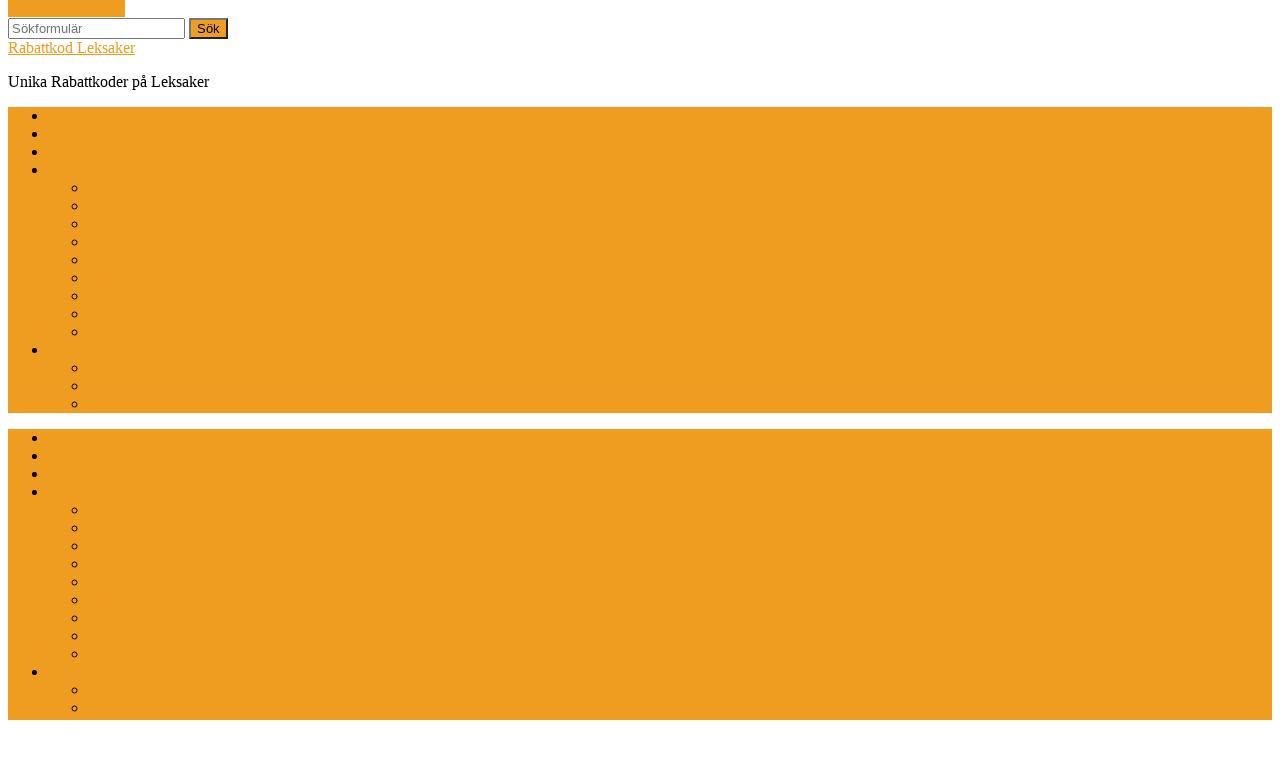

--- FILE ---
content_type: text/html; charset=UTF-8
request_url: http://www.rabattkod-leksaker.se/rabattkoder/ellos-rabattkod-2020/
body_size: 17832
content:
<!DOCTYPE html>

<html class="no-js" lang="sv-SE">

	<head profile="http://gmpg.org/xfn/11">
		
		<meta http-equiv="Content-Type" content="text/html; charset=UTF-8" />
		<meta name="viewport" content="width=device-width, initial-scale=1.0" >
		 
		<meta name='robots' content='index, follow, max-image-preview:large, max-snippet:-1, max-video-preview:-1' />
<script>document.documentElement.className = document.documentElement.className.replace("no-js","js");</script>

	<!-- This site is optimized with the Yoast SEO plugin v23.8 - https://yoast.com/wordpress/plugins/seo/ -->
	<title>ellos rabattkod - Rabattkod Leksaker</title>
	<meta name="description" content="hitta nya rabattkoder och Handla mode, heminredning, skönhetsprodukter, leksaker och elektronik,  med förmånliga rabatter via denna nya ellos rabattkod sida" />
	<link rel="canonical" href="http://www.rabattkod-leksaker.se/rabattkoder/ellos-rabattkod-2020/" />
	<meta property="og:locale" content="sv_SE" />
	<meta property="og:type" content="article" />
	<meta property="og:title" content="ellos rabattkod - Rabattkod Leksaker" />
	<meta property="og:description" content="hitta nya rabattkoder och Handla mode, heminredning, skönhetsprodukter, leksaker och elektronik,  med förmånliga rabatter via denna nya ellos rabattkod sida" />
	<meta property="og:url" content="http://www.rabattkod-leksaker.se/rabattkoder/ellos-rabattkod-2020/" />
	<meta property="og:site_name" content="Rabattkod Leksaker" />
	<meta property="article:modified_time" content="2019-12-28T09:40:05+00:00" />
	<meta property="og:image" content="http://www.rabattkod-leksaker.se/wp-content/uploads/2019/04/ellos-rabattkod.png" />
	<meta name="twitter:card" content="summary_large_image" />
	<meta name="twitter:label1" content="Beräknad lästid" />
	<meta name="twitter:data1" content="2 minuter" />
	<script type="application/ld+json" class="yoast-schema-graph">{"@context":"https://schema.org","@graph":[{"@type":"WebPage","@id":"http://www.rabattkod-leksaker.se/rabattkoder/ellos-rabattkod-2020/","url":"http://www.rabattkod-leksaker.se/rabattkoder/ellos-rabattkod-2020/","name":"ellos rabattkod - Rabattkod Leksaker","isPartOf":{"@id":"https://www.rabattkod-leksaker.se/#website"},"primaryImageOfPage":{"@id":"http://www.rabattkod-leksaker.se/rabattkoder/ellos-rabattkod-2020/#primaryimage"},"image":{"@id":"http://www.rabattkod-leksaker.se/rabattkoder/ellos-rabattkod-2020/#primaryimage"},"thumbnailUrl":"http://www.rabattkod-leksaker.se/wp-content/uploads/2019/04/ellos-rabattkod.png","datePublished":"2019-04-21T19:55:53+00:00","dateModified":"2019-12-28T09:40:05+00:00","description":"hitta nya rabattkoder och Handla mode, heminredning, skönhetsprodukter, leksaker och elektronik,  med förmånliga rabatter via denna nya ellos rabattkod sida","breadcrumb":{"@id":"http://www.rabattkod-leksaker.se/rabattkoder/ellos-rabattkod-2020/#breadcrumb"},"inLanguage":"sv-SE","potentialAction":[{"@type":"ReadAction","target":["http://www.rabattkod-leksaker.se/rabattkoder/ellos-rabattkod-2020/"]}]},{"@type":"ImageObject","inLanguage":"sv-SE","@id":"http://www.rabattkod-leksaker.se/rabattkoder/ellos-rabattkod-2020/#primaryimage","url":"http://www.rabattkod-leksaker.se/wp-content/uploads/2019/04/ellos-rabattkod.png","contentUrl":"http://www.rabattkod-leksaker.se/wp-content/uploads/2019/04/ellos-rabattkod.png","width":200,"height":200},{"@type":"BreadcrumbList","@id":"http://www.rabattkod-leksaker.se/rabattkoder/ellos-rabattkod-2020/#breadcrumb","itemListElement":[{"@type":"ListItem","position":1,"name":"Hem","item":"http://www.rabattkod-leksaker.se/"},{"@type":"ListItem","position":2,"name":"Rabattkoder","item":"https://www.rabattkod-leksaker.se/rabattkoder/"},{"@type":"ListItem","position":3,"name":"ellos rabattkod"}]},{"@type":"WebSite","@id":"https://www.rabattkod-leksaker.se/#website","url":"https://www.rabattkod-leksaker.se/","name":"Rabattkod Leksaker","description":"Unika Rabattkoder p&aring; Leksaker","potentialAction":[{"@type":"SearchAction","target":{"@type":"EntryPoint","urlTemplate":"https://www.rabattkod-leksaker.se/?s={search_term_string}"},"query-input":{"@type":"PropertyValueSpecification","valueRequired":true,"valueName":"search_term_string"}}],"inLanguage":"sv-SE"}]}</script>
	<!-- / Yoast SEO plugin. -->


<link rel="alternate" type="application/rss+xml" title="Rabattkod Leksaker &raquo; Webbflöde" href="http://www.rabattkod-leksaker.se/feed/" />
<link rel="alternate" type="application/rss+xml" title="Rabattkod Leksaker &raquo; Kommentarsflöde" href="http://www.rabattkod-leksaker.se/comments/feed/" />
<script type="text/javascript">
/* <![CDATA[ */
window._wpemojiSettings = {"baseUrl":"https:\/\/s.w.org\/images\/core\/emoji\/15.0.3\/72x72\/","ext":".png","svgUrl":"https:\/\/s.w.org\/images\/core\/emoji\/15.0.3\/svg\/","svgExt":".svg","source":{"concatemoji":"http:\/\/www.rabattkod-leksaker.se\/wp-includes\/js\/wp-emoji-release.min.js?ver=6.6.4"}};
/*! This file is auto-generated */
!function(i,n){var o,s,e;function c(e){try{var t={supportTests:e,timestamp:(new Date).valueOf()};sessionStorage.setItem(o,JSON.stringify(t))}catch(e){}}function p(e,t,n){e.clearRect(0,0,e.canvas.width,e.canvas.height),e.fillText(t,0,0);var t=new Uint32Array(e.getImageData(0,0,e.canvas.width,e.canvas.height).data),r=(e.clearRect(0,0,e.canvas.width,e.canvas.height),e.fillText(n,0,0),new Uint32Array(e.getImageData(0,0,e.canvas.width,e.canvas.height).data));return t.every(function(e,t){return e===r[t]})}function u(e,t,n){switch(t){case"flag":return n(e,"\ud83c\udff3\ufe0f\u200d\u26a7\ufe0f","\ud83c\udff3\ufe0f\u200b\u26a7\ufe0f")?!1:!n(e,"\ud83c\uddfa\ud83c\uddf3","\ud83c\uddfa\u200b\ud83c\uddf3")&&!n(e,"\ud83c\udff4\udb40\udc67\udb40\udc62\udb40\udc65\udb40\udc6e\udb40\udc67\udb40\udc7f","\ud83c\udff4\u200b\udb40\udc67\u200b\udb40\udc62\u200b\udb40\udc65\u200b\udb40\udc6e\u200b\udb40\udc67\u200b\udb40\udc7f");case"emoji":return!n(e,"\ud83d\udc26\u200d\u2b1b","\ud83d\udc26\u200b\u2b1b")}return!1}function f(e,t,n){var r="undefined"!=typeof WorkerGlobalScope&&self instanceof WorkerGlobalScope?new OffscreenCanvas(300,150):i.createElement("canvas"),a=r.getContext("2d",{willReadFrequently:!0}),o=(a.textBaseline="top",a.font="600 32px Arial",{});return e.forEach(function(e){o[e]=t(a,e,n)}),o}function t(e){var t=i.createElement("script");t.src=e,t.defer=!0,i.head.appendChild(t)}"undefined"!=typeof Promise&&(o="wpEmojiSettingsSupports",s=["flag","emoji"],n.supports={everything:!0,everythingExceptFlag:!0},e=new Promise(function(e){i.addEventListener("DOMContentLoaded",e,{once:!0})}),new Promise(function(t){var n=function(){try{var e=JSON.parse(sessionStorage.getItem(o));if("object"==typeof e&&"number"==typeof e.timestamp&&(new Date).valueOf()<e.timestamp+604800&&"object"==typeof e.supportTests)return e.supportTests}catch(e){}return null}();if(!n){if("undefined"!=typeof Worker&&"undefined"!=typeof OffscreenCanvas&&"undefined"!=typeof URL&&URL.createObjectURL&&"undefined"!=typeof Blob)try{var e="postMessage("+f.toString()+"("+[JSON.stringify(s),u.toString(),p.toString()].join(",")+"));",r=new Blob([e],{type:"text/javascript"}),a=new Worker(URL.createObjectURL(r),{name:"wpTestEmojiSupports"});return void(a.onmessage=function(e){c(n=e.data),a.terminate(),t(n)})}catch(e){}c(n=f(s,u,p))}t(n)}).then(function(e){for(var t in e)n.supports[t]=e[t],n.supports.everything=n.supports.everything&&n.supports[t],"flag"!==t&&(n.supports.everythingExceptFlag=n.supports.everythingExceptFlag&&n.supports[t]);n.supports.everythingExceptFlag=n.supports.everythingExceptFlag&&!n.supports.flag,n.DOMReady=!1,n.readyCallback=function(){n.DOMReady=!0}}).then(function(){return e}).then(function(){var e;n.supports.everything||(n.readyCallback(),(e=n.source||{}).concatemoji?t(e.concatemoji):e.wpemoji&&e.twemoji&&(t(e.twemoji),t(e.wpemoji)))}))}((window,document),window._wpemojiSettings);
/* ]]> */
</script>
<style id='wp-emoji-styles-inline-css' type='text/css'>

	img.wp-smiley, img.emoji {
		display: inline !important;
		border: none !important;
		box-shadow: none !important;
		height: 1em !important;
		width: 1em !important;
		margin: 0 0.07em !important;
		vertical-align: -0.1em !important;
		background: none !important;
		padding: 0 !important;
	}
</style>
<link rel='stylesheet' id='wp-block-library-css' href='http://www.rabattkod-leksaker.se/wp-includes/css/dist/block-library/style.min.css?ver=6.6.4' type='text/css' media='all' />
<style id='classic-theme-styles-inline-css' type='text/css'>
/*! This file is auto-generated */
.wp-block-button__link{color:#fff;background-color:#32373c;border-radius:9999px;box-shadow:none;text-decoration:none;padding:calc(.667em + 2px) calc(1.333em + 2px);font-size:1.125em}.wp-block-file__button{background:#32373c;color:#fff;text-decoration:none}
</style>
<style id='global-styles-inline-css' type='text/css'>
:root{--wp--preset--aspect-ratio--square: 1;--wp--preset--aspect-ratio--4-3: 4/3;--wp--preset--aspect-ratio--3-4: 3/4;--wp--preset--aspect-ratio--3-2: 3/2;--wp--preset--aspect-ratio--2-3: 2/3;--wp--preset--aspect-ratio--16-9: 16/9;--wp--preset--aspect-ratio--9-16: 9/16;--wp--preset--color--black: #111;--wp--preset--color--cyan-bluish-gray: #abb8c3;--wp--preset--color--white: #fff;--wp--preset--color--pale-pink: #f78da7;--wp--preset--color--vivid-red: #cf2e2e;--wp--preset--color--luminous-vivid-orange: #ff6900;--wp--preset--color--luminous-vivid-amber: #fcb900;--wp--preset--color--light-green-cyan: #7bdcb5;--wp--preset--color--vivid-green-cyan: #00d084;--wp--preset--color--pale-cyan-blue: #8ed1fc;--wp--preset--color--vivid-cyan-blue: #0693e3;--wp--preset--color--vivid-purple: #9b51e0;--wp--preset--color--accent: #ef9d21;--wp--preset--color--dark-gray: #333;--wp--preset--color--medium-gray: #555;--wp--preset--color--light-gray: #777;--wp--preset--gradient--vivid-cyan-blue-to-vivid-purple: linear-gradient(135deg,rgba(6,147,227,1) 0%,rgb(155,81,224) 100%);--wp--preset--gradient--light-green-cyan-to-vivid-green-cyan: linear-gradient(135deg,rgb(122,220,180) 0%,rgb(0,208,130) 100%);--wp--preset--gradient--luminous-vivid-amber-to-luminous-vivid-orange: linear-gradient(135deg,rgba(252,185,0,1) 0%,rgba(255,105,0,1) 100%);--wp--preset--gradient--luminous-vivid-orange-to-vivid-red: linear-gradient(135deg,rgba(255,105,0,1) 0%,rgb(207,46,46) 100%);--wp--preset--gradient--very-light-gray-to-cyan-bluish-gray: linear-gradient(135deg,rgb(238,238,238) 0%,rgb(169,184,195) 100%);--wp--preset--gradient--cool-to-warm-spectrum: linear-gradient(135deg,rgb(74,234,220) 0%,rgb(151,120,209) 20%,rgb(207,42,186) 40%,rgb(238,44,130) 60%,rgb(251,105,98) 80%,rgb(254,248,76) 100%);--wp--preset--gradient--blush-light-purple: linear-gradient(135deg,rgb(255,206,236) 0%,rgb(152,150,240) 100%);--wp--preset--gradient--blush-bordeaux: linear-gradient(135deg,rgb(254,205,165) 0%,rgb(254,45,45) 50%,rgb(107,0,62) 100%);--wp--preset--gradient--luminous-dusk: linear-gradient(135deg,rgb(255,203,112) 0%,rgb(199,81,192) 50%,rgb(65,88,208) 100%);--wp--preset--gradient--pale-ocean: linear-gradient(135deg,rgb(255,245,203) 0%,rgb(182,227,212) 50%,rgb(51,167,181) 100%);--wp--preset--gradient--electric-grass: linear-gradient(135deg,rgb(202,248,128) 0%,rgb(113,206,126) 100%);--wp--preset--gradient--midnight: linear-gradient(135deg,rgb(2,3,129) 0%,rgb(40,116,252) 100%);--wp--preset--font-size--small: 15px;--wp--preset--font-size--medium: 20px;--wp--preset--font-size--large: 24px;--wp--preset--font-size--x-large: 42px;--wp--preset--font-size--normal: 17px;--wp--preset--font-size--larger: 28px;--wp--preset--spacing--20: 0.44rem;--wp--preset--spacing--30: 0.67rem;--wp--preset--spacing--40: 1rem;--wp--preset--spacing--50: 1.5rem;--wp--preset--spacing--60: 2.25rem;--wp--preset--spacing--70: 3.38rem;--wp--preset--spacing--80: 5.06rem;--wp--preset--shadow--natural: 6px 6px 9px rgba(0, 0, 0, 0.2);--wp--preset--shadow--deep: 12px 12px 50px rgba(0, 0, 0, 0.4);--wp--preset--shadow--sharp: 6px 6px 0px rgba(0, 0, 0, 0.2);--wp--preset--shadow--outlined: 6px 6px 0px -3px rgba(255, 255, 255, 1), 6px 6px rgba(0, 0, 0, 1);--wp--preset--shadow--crisp: 6px 6px 0px rgba(0, 0, 0, 1);}:where(.is-layout-flex){gap: 0.5em;}:where(.is-layout-grid){gap: 0.5em;}body .is-layout-flex{display: flex;}.is-layout-flex{flex-wrap: wrap;align-items: center;}.is-layout-flex > :is(*, div){margin: 0;}body .is-layout-grid{display: grid;}.is-layout-grid > :is(*, div){margin: 0;}:where(.wp-block-columns.is-layout-flex){gap: 2em;}:where(.wp-block-columns.is-layout-grid){gap: 2em;}:where(.wp-block-post-template.is-layout-flex){gap: 1.25em;}:where(.wp-block-post-template.is-layout-grid){gap: 1.25em;}.has-black-color{color: var(--wp--preset--color--black) !important;}.has-cyan-bluish-gray-color{color: var(--wp--preset--color--cyan-bluish-gray) !important;}.has-white-color{color: var(--wp--preset--color--white) !important;}.has-pale-pink-color{color: var(--wp--preset--color--pale-pink) !important;}.has-vivid-red-color{color: var(--wp--preset--color--vivid-red) !important;}.has-luminous-vivid-orange-color{color: var(--wp--preset--color--luminous-vivid-orange) !important;}.has-luminous-vivid-amber-color{color: var(--wp--preset--color--luminous-vivid-amber) !important;}.has-light-green-cyan-color{color: var(--wp--preset--color--light-green-cyan) !important;}.has-vivid-green-cyan-color{color: var(--wp--preset--color--vivid-green-cyan) !important;}.has-pale-cyan-blue-color{color: var(--wp--preset--color--pale-cyan-blue) !important;}.has-vivid-cyan-blue-color{color: var(--wp--preset--color--vivid-cyan-blue) !important;}.has-vivid-purple-color{color: var(--wp--preset--color--vivid-purple) !important;}.has-black-background-color{background-color: var(--wp--preset--color--black) !important;}.has-cyan-bluish-gray-background-color{background-color: var(--wp--preset--color--cyan-bluish-gray) !important;}.has-white-background-color{background-color: var(--wp--preset--color--white) !important;}.has-pale-pink-background-color{background-color: var(--wp--preset--color--pale-pink) !important;}.has-vivid-red-background-color{background-color: var(--wp--preset--color--vivid-red) !important;}.has-luminous-vivid-orange-background-color{background-color: var(--wp--preset--color--luminous-vivid-orange) !important;}.has-luminous-vivid-amber-background-color{background-color: var(--wp--preset--color--luminous-vivid-amber) !important;}.has-light-green-cyan-background-color{background-color: var(--wp--preset--color--light-green-cyan) !important;}.has-vivid-green-cyan-background-color{background-color: var(--wp--preset--color--vivid-green-cyan) !important;}.has-pale-cyan-blue-background-color{background-color: var(--wp--preset--color--pale-cyan-blue) !important;}.has-vivid-cyan-blue-background-color{background-color: var(--wp--preset--color--vivid-cyan-blue) !important;}.has-vivid-purple-background-color{background-color: var(--wp--preset--color--vivid-purple) !important;}.has-black-border-color{border-color: var(--wp--preset--color--black) !important;}.has-cyan-bluish-gray-border-color{border-color: var(--wp--preset--color--cyan-bluish-gray) !important;}.has-white-border-color{border-color: var(--wp--preset--color--white) !important;}.has-pale-pink-border-color{border-color: var(--wp--preset--color--pale-pink) !important;}.has-vivid-red-border-color{border-color: var(--wp--preset--color--vivid-red) !important;}.has-luminous-vivid-orange-border-color{border-color: var(--wp--preset--color--luminous-vivid-orange) !important;}.has-luminous-vivid-amber-border-color{border-color: var(--wp--preset--color--luminous-vivid-amber) !important;}.has-light-green-cyan-border-color{border-color: var(--wp--preset--color--light-green-cyan) !important;}.has-vivid-green-cyan-border-color{border-color: var(--wp--preset--color--vivid-green-cyan) !important;}.has-pale-cyan-blue-border-color{border-color: var(--wp--preset--color--pale-cyan-blue) !important;}.has-vivid-cyan-blue-border-color{border-color: var(--wp--preset--color--vivid-cyan-blue) !important;}.has-vivid-purple-border-color{border-color: var(--wp--preset--color--vivid-purple) !important;}.has-vivid-cyan-blue-to-vivid-purple-gradient-background{background: var(--wp--preset--gradient--vivid-cyan-blue-to-vivid-purple) !important;}.has-light-green-cyan-to-vivid-green-cyan-gradient-background{background: var(--wp--preset--gradient--light-green-cyan-to-vivid-green-cyan) !important;}.has-luminous-vivid-amber-to-luminous-vivid-orange-gradient-background{background: var(--wp--preset--gradient--luminous-vivid-amber-to-luminous-vivid-orange) !important;}.has-luminous-vivid-orange-to-vivid-red-gradient-background{background: var(--wp--preset--gradient--luminous-vivid-orange-to-vivid-red) !important;}.has-very-light-gray-to-cyan-bluish-gray-gradient-background{background: var(--wp--preset--gradient--very-light-gray-to-cyan-bluish-gray) !important;}.has-cool-to-warm-spectrum-gradient-background{background: var(--wp--preset--gradient--cool-to-warm-spectrum) !important;}.has-blush-light-purple-gradient-background{background: var(--wp--preset--gradient--blush-light-purple) !important;}.has-blush-bordeaux-gradient-background{background: var(--wp--preset--gradient--blush-bordeaux) !important;}.has-luminous-dusk-gradient-background{background: var(--wp--preset--gradient--luminous-dusk) !important;}.has-pale-ocean-gradient-background{background: var(--wp--preset--gradient--pale-ocean) !important;}.has-electric-grass-gradient-background{background: var(--wp--preset--gradient--electric-grass) !important;}.has-midnight-gradient-background{background: var(--wp--preset--gradient--midnight) !important;}.has-small-font-size{font-size: var(--wp--preset--font-size--small) !important;}.has-medium-font-size{font-size: var(--wp--preset--font-size--medium) !important;}.has-large-font-size{font-size: var(--wp--preset--font-size--large) !important;}.has-x-large-font-size{font-size: var(--wp--preset--font-size--x-large) !important;}
:where(.wp-block-post-template.is-layout-flex){gap: 1.25em;}:where(.wp-block-post-template.is-layout-grid){gap: 1.25em;}
:where(.wp-block-columns.is-layout-flex){gap: 2em;}:where(.wp-block-columns.is-layout-grid){gap: 2em;}
:root :where(.wp-block-pullquote){font-size: 1.5em;line-height: 1.6;}
</style>
<link rel='stylesheet' id='SFSImainCss-css' href='http://www.rabattkod-leksaker.se/wp-content/plugins/ultimate-social-media-icons/css/sfsi-style.css?ver=2.9.4' type='text/css' media='all' />
<link rel='stylesheet' id='rowling_google_fonts-css' href='//fonts.googleapis.com/css?family=Lato%3A400%2C700%2C900%2C400italic%2C700italic%7CMerriweather%3A700%2C900%2C400italic&#038;ver=6.6.4' type='text/css' media='all' />
<link rel='stylesheet' id='rowling_fontawesome-css' href='http://www.rabattkod-leksaker.se/wp-content/themes/rowling/assets/css/font-awesome.min.css?ver=5.13.0' type='text/css' media='all' />
<link rel='stylesheet' id='rowling_style-css' href='http://www.rabattkod-leksaker.se/wp-content/themes/rowling/style.css?ver=2.0.2' type='text/css' media='all' />
<script type="text/javascript" src="http://www.rabattkod-leksaker.se/wp-includes/js/jquery/jquery.min.js?ver=3.7.1" id="jquery-core-js"></script>
<script type="text/javascript" src="http://www.rabattkod-leksaker.se/wp-includes/js/jquery/jquery-migrate.min.js?ver=3.4.1" id="jquery-migrate-js"></script>
<script type="text/javascript" src="http://www.rabattkod-leksaker.se/wp-content/themes/rowling/assets/js/flexslider.js?ver=1" id="rowling_flexslider-js"></script>
<script type="text/javascript" src="http://www.rabattkod-leksaker.se/wp-content/themes/rowling/assets/js/doubletaptogo.js?ver=1" id="rowling_doubletap-js"></script>
<link rel="https://api.w.org/" href="http://www.rabattkod-leksaker.se/wp-json/" /><link rel="alternate" title="JSON" type="application/json" href="http://www.rabattkod-leksaker.se/wp-json/wp/v2/pages/395" /><link rel="EditURI" type="application/rsd+xml" title="RSD" href="http://www.rabattkod-leksaker.se/xmlrpc.php?rsd" />
<meta name="generator" content="WordPress 6.6.4" />
<link rel='shortlink' href='http://www.rabattkod-leksaker.se/?p=395' />
<link rel="alternate" title="oEmbed (JSON)" type="application/json+oembed" href="http://www.rabattkod-leksaker.se/wp-json/oembed/1.0/embed?url=http%3A%2F%2Fwww.rabattkod-leksaker.se%2Frabattkoder%2Fellos-rabattkod-2020%2F" />
<link rel="alternate" title="oEmbed (XML)" type="text/xml+oembed" href="http://www.rabattkod-leksaker.se/wp-json/oembed/1.0/embed?url=http%3A%2F%2Fwww.rabattkod-leksaker.se%2Frabattkoder%2Fellos-rabattkod-2020%2F&#038;format=xml" />
<meta name="follow.[base64]" content="SkUDSrEFzWQB4rnj9UXL"/><!-- Analytics by WP Statistics v14.11.2 - https://wp-statistics.com -->
<!-- Customizer CSS --><style type="text/css">a { color:#ef9d21; }.blog-title a:hover { color:#ef9d21; }.navigation .section-inner { background-color:#ef9d21; }.primary-menu ul li:hover > a { color:#ef9d21; }.search-container .search-button:hover { color:#ef9d21; }.sticky .sticky-tag { background-color:#ef9d21; }.sticky .sticky-tag:after { border-right-color:#ef9d21; }.sticky .sticky-tag:after { border-left-color:#ef9d21; }.post-categories { color:#ef9d21; }.single .post-meta a { color:#ef9d21; }.single .post-meta a:hover { border-bottom-color:#ef9d21; }.single-post .post-image-caption .fa { color:#ef9d21; }.related-post .category { color:#ef9d21; }p.intro { color:#ef9d21; }blockquote:after { color:#ef9d21; }fieldset legend { background-color:#ef9d21; }button, .button, .faux-button, :root .wp-block-button__link, :root .wp-block-file__button, input[type="button"], input[type="reset"], input[type="submit"] { background-color:#ef9d21; }:root .has-accent-color { color:#ef9d21; }:root .has-accent-background-color { background-color:#ef9d21; }.page-edit-link { color:#ef9d21; }.post-content .page-links a:hover { background-color:#ef9d21; }.post-tags a:hover { background-color:#ef9d21; }.post-tags a:hover:before { border-right-color:#ef9d21; }.post-navigation h4 a:hover { color:#ef9d21; }.comments-title-container .fa { color:#ef9d21; }.comment-reply-title .fa { color:#ef9d21; }.comments .pingbacks li a:hover { color:#ef9d21; }.comment-header h4 a { color:#ef9d21; }.bypostauthor .comment-author-icon { background-color:#ef9d21; }.comments-nav a:hover { color:#ef9d21; }.pingbacks-title { border-bottom-color:#ef9d21; }.archive-title { border-bottom-color:#ef9d21; }.archive-nav a:hover { color:#ef9d21; }.widget-title { border-bottom-color:#ef9d21; }.widget-content .textwidget a:hover { color:#ef9d21; }.widget_archive li a:hover { color:#ef9d21; }.widget_categories li a:hover { color:#ef9d21; }.widget_meta li a:hover { color:#ef9d21; }.widget_nav_menu li a:hover { color:#ef9d21; }.widget_rss .widget-content ul a.rsswidget:hover { color:#ef9d21; }#wp-calendar thead th { color:#ef9d21; }#wp-calendar tfoot a:hover { color:#ef9d21; }.widget .tagcloud a:hover { background-color:#ef9d21; }.widget .tagcloud a:hover:before { border-right-color:#ef9d21; }.footer .widget .tagcloud a:hover { background-color:#ef9d21; }.footer .widget .tagcloud a:hover:before { border-right-color:#ef9d21; }.wrapper .search-button:hover { color:#ef9d21; }.to-the-top { background-color:#ef9d21; }.credits .copyright a:hover { color:#ef9d21; }.nav-toggle { background-color:#ef9d21; }.mobile-menu { background-color:#ef9d21; }</style><!--/Customizer CSS-->
		<script>
		(function () {
				var PQ_AIO_Init = function(){
					profitquery.loadFunc.callAfterPQInit(function(){					
						profitquery.loadFunc.callAfterPluginsInit(						
							function(){									
								PQ_AIO_LoadTools();
							}
							, ['http://www.rabattkod-leksaker.se/wp-content/plugins/share-subscribe-contact-aio-widget/js/aio.plugin.profitquery.v5.2.min.js']
						);
					});
				};
				
				var s = document.createElement('script');
				var _isPQLibraryLoaded = false;
				s.type = 'text/javascript';
				s.async = true;			
				s.profitqueryAPIKey = 'OTNmMGUwOTk5OTNiNWE1OWM1NWE3YmFiZDI2ZjZlMGE';
				s.profitqueryPROLoader = 'rabattkod-leksaker.se.pq_pro_loader';				
				s.maincssfile = 'http://www.rabattkod-leksaker.se/wp-content/plugins/share-subscribe-contact-aio-widget/css/pq_main_v5.2.css';
				s.pdesigncssfile = 'http://www.rabattkod-leksaker.se/wp-content/plugins/share-subscribe-contact-aio-widget/css/pq_pro_design_v5.2.css';
				s.profitqueryLang = 'en';				
				s.src = 'http://www.rabattkod-leksaker.se/wp-content/plugins/share-subscribe-contact-aio-widget/js/profitquery.v5.2.2.min.js';
				s.onload = function(){
					if ( !_isPQLibraryLoaded )
					{					
					  _isPQLibraryLoaded = true;				  
					  PQ_AIO_Init();
					}
				}
				s.onreadystatechange = function() {								
					if ( !_isPQLibraryLoaded && (this.readyState == 'complete' || this.readyState == 'loaded') )
					{					
					  _isPQLibraryLoaded = true;				    
						
						PQ_AIO_Init();					
					}
				};
				var x = document.getElementsByTagName('script')[0];						
				x.parentNode.insertBefore(s, x);			
			})();		
			function PQ_AIO_LoadTools(){
				profitquery.loadFunc.callAfterPQInit(function(){
							
							var profitqueryPluginCode = {"sharingSideBarOptions":{"contOptions":"pq_fixed pq_animated  pq_left pq_middle","designOptions":"pq_icons  pq_t_sharingsidebar_4 c4 pq_tv x40 pq_step2  pq_default pq_mobile_top          ","enable":0,"socnetIconsBlock":{"FB":{"exactPageShare":1},"TW":{"exactPageShare":1},"PI":{"exactPageShare":1},"Mail":{"exactPageShare":1}},"withCounters":"","fake_counter":"","mobile_title":"Share This","hoverAnimation":"pq_hvr_push","eventHandler":[],"galleryOption":{"enable":1,"designOptions":"pq_h_font_h1_montserrat_700 pq_head_size26 pq_btn_font_pqbtn_montserrat_700 pq_btn_size16 pq_btn_color_pqbtn_PQCCffffff pq_btn_bg_bgcolor_pqbtn_PQCC0f52ba pq_bg_bgcolor_PQCCdbdbdb pq_h_color_h1_PQCC191919","title":"Share Image","button_text":"Share","minWidth":0},"displayRules":{"display_on_main_page":1,"work_on_mobile":1,"allowedExtensions":"","allowedImageAddress":"","main_page":"http:\/\/www.rabattkod-leksaker.se"},"sendMailWindow":{"enable":1,"typeWindow":"pq_medium","popup_form":"pq_br_sq","background_color":"#ffffff","background_opacity":"10","animation":"pq_animated pq_anim_bounceInDown","overlay":"#969696","overlay_opacity":"","title":"Send Email","head_font":"pq_h_font_h1_montserrat_700","head_size":"pq_head_size26","head_color":"#444444","sub_title":"Please fill in the form below to send a mail","text_font":"pq_text_font_pqtext_arial","font_size":"pq_text_size16","text_color":"#a9a9a7","enter_email_text":"Recipient Email","enter_name_text":"Your Name","enter_subject_text":"Subject","enter_message_text":"Your Message","background_form_block":"","form_block_padding":"","button_text":"SEND","button_font":"pq_btn_font_btngroupbtn_montserrat_700","button_font_size":"pq_btn_size16","button_text_color":"#ffffff","button_color":"#0f52ba","button_type":"pq_btn_type10","background_button_block":"","button_block_padding":"","close_icon":{"form":"pq_x_type1","button_text":"CLOSE","color":"#696969","animation":""},"close_text_font":"pq_x_font_pqclose_arial","position":"pq_open_and_fix","border_depth":"","is_position":"","is_type":"","ss_view_type":"","ss_color":"","ss_background_color":"","ss_color_opacity":"","ss_background_color_opacity":"","icon":{"animation":"","design":"","form":"","size":"","space":"","shadow":"","position":""},"bookmark_background":"","bookmark_text_color":"","bookmark_text_font":"","bookmark_text_size":"","themeClass":"","mobile_type":"","mobile_position":"","background_mobile_block":"","mblock_text_font":"","mblock_text_font_color":"","mblock_text_font_size":"","border_color":"","header_img_type":"","text_block_padding":"","icon_block_padding":"","button_form":"","input_type":"","showup_animation":"","background_text_block":"","background_soc_block":"","tblock_text_font_color":"","tblock_text_font_size":"","tblock_text_font":"","galleryOption":{"head_font":"","head_size":"","button_font":"","button_font_size":"","button_text_color":"","button_color":"","background_color":"","head_color":"","title":"","button_text":"","minWidth":"","enable":""},"socnetOption":[],"tblock_text":"","mobile_title":"","enter_phone_text":"","loader_text":"","background_image_src":"","header_image_src":"","url":"","iframe_src":"","overlay_image_src":"","mail_subject":"","contOptions":"pq_animated pq_anim_bounceInDown pq_open_and_fix","hoverAnimation":"","closeIconOption":{"animation":"","button_text":"CLOSE"},"minWidth":"","minHeight":"","fake_counter":"","designOptions":"pq_medium    pq_bg_bgcolor_PQRGBA_255_255_255_10 pq_text_font_pqtext_arial pq_text_size16 pq_text_color_block_PQCCa9a9a7 pq_btn_font_btngroupbtn_montserrat_700 pq_btn_color_btngroupbtn_PQCCffffff pq_btn_bg_bgcolor_btngroupbtn_PQCC0f52ba pq_btn_size16 pq_br_sq pq_h_font_h1_montserrat_700 pq_head_size26 pq_h_color_h1_PQCC444444 pq_x_type1 pq_x_color_pqclose_PQCC696969 pq_x_font_pqclose_arial  pq_btn_type10  ","typeDesign":"         ","displayRules":{"display_on_main_page":0,"work_on_mobile":0,"allowedExtensions":"","allowedImageAddress":""},"thank":[],"blackoutOption":{"enable":1,"style":"pq_over_bgcolor_PQCC969696 "},"buttonBlock":{"action":"redirect","redirect_url":"","button_text":"SEND"},"eventHandler":[],"withCounter":"","provider":"","lockedMechanism":[],"providerOption":[]},"thankPopup":{"enable":1,"animation":"pq_animated pq_anim_bounceInDown","closeIconOption":{"animation":"pq_hvr_grow","button_text":"no-thanks"},"contOptions":"pq_animated pq_anim_bounceInDown pq_open_and_fix","fake_counter":"","designOptions":"pq_medium pq_br_sq pq_bg_bgcolor_PQRGBA_255_255_255_10 pq_h_font_h1_montserrat_700 pq_head_size28 pq_h_color_h1_PQCC4c4c4c pq_text_font_pqtext_arial pq_text_size16 pq_text_color_block_PQCC939393   pq_btn_font_btngroupbtn_montserrat_400 pq_btn_color_btngroupbtn_PQCCffffff pq_btn_bg_bgcolor_btngroupbtn_PQCC0f52ba pq_x_type1 pq_x_color_pqclose_PQCC7a7a7b pq_btn_size18    pq_x_font_pqclose_montserrat_400       pq_btn_type10     c1 pq_square x40 pq_step2","header_image_src":"","background_image_src":"","title":"Thank You","sub_title":"Thank you for taking action","socnetBlockType":"follow","hoverAnimation":"pq_hvr_push","socnetFollowBlock":{"facebook":"https:\/\/facebook.com\/profitquery","twitter":"https:\/\/twitter.com\/profitquery","pinterest":"https:\/\/pinterest.com\/profitquery"},"buttonActionBlock":{"type":"redirect","redirect_url":"http:\/\/profitquery.com\/","button_text":"Learn More"},"blackoutOption":{"enable":1,"style":"pq_over_bgcolor_PQCC969696 pq_overlay_60"}}},"imageSharer":{"typeDesign":" pq_t_imagesharer_3 c3 pq_circle x30 pq_step2  pq_is_bottom_center_inside pq_inline   pq_is_type_iconbar","enable":1,"hoverAnimation":"pq_hvr_push","minWidth":200,"minHeight":0,"activeSocnet":{"FB":{"type":"pq","exactPageShare":0},"TW":{"type":"pq","exactPageShare":0},"PI":{"type":"","exactPageShare":1},"TR":{"type":"","exactPageShare":1}},"sendMailWindow":{"galleryOption":{"enable":"","head_font":"","head_size":"","button_font":"","button_font_size":"","button_text_color":"","button_color":"","background_color":"","head_color":"","title":"","button_text":"","minWidth":""},"animation":"pq_animated pq_anim_bounceInDown","typeWindow":"pq_medium","popup_form":"pq_br_sq","background_color":"#ffffff","background_opacity":10,"overlay":"#969696","overlay_opacity":"","title":"Send Email","head_font":"pq_h_font_h1_montserrat_700","head_size":"pq_head_size26","head_color":"#444444","sub_title":"Please fill in the form below to send a mail","text_font":"pq_text_font_pqtext_arial","font_size":"pq_text_size16","text_color":"#a9a9a7","enter_email_text":"Recipient Email","enter_name_text":"Your Name","enter_subject_text":"Subject","enter_message_text":"Your Message","background_form_block":"","form_block_padding":"","button_text":"SEND","button_font":"pq_btn_font_btngroupbtn_montserrat_700","button_font_size":"pq_btn_size16","button_text_color":"#ffffff","button_color":"#0f52ba","background_button_block":"","button_block_padding":"","new_tab":"","promote_link_new_tab":"","close_text_font":"pq_x_font_pqclose_arial","button_type":"pq_btn_type10","close_icon":{"form":"pq_x_type1","button_text":"CLOSE","color":"#696969","animation":""},"enable":1,"position":"pq_open_and_fix","border_depth":"","is_position":"","is_type":"","ss_view_type":"","ss_color":"","ss_background_color":"","ss_color_opacity":"","ss_background_color_opacity":"","icon":{"animation":"","design":"","form":"","size":"","space":"","shadow":"","position":""},"bookmark_background":"","bookmark_text_color":"","bookmark_text_font":"","bookmark_text_size":"","themeClass":"","mobile_type":"","mobile_position":"","background_mobile_block":"","mblock_text_font":"","mblock_text_font_color":"","mblock_text_font_size":"","border_color":"","header_img_type":"","text_block_padding":"","icon_block_padding":"","button_form":"","input_type":"","showup_animation":"","background_text_block":"","background_soc_block":"","tblock_text_font_color":"","tblock_text_font_size":"","tblock_text_font":"","socnetOption":[],"tblock_text":"","mobile_title":"","enter_phone_text":"","loader_text":"","background_image_src":"","header_image_src":"","url":"","iframe_src":"","overlay_image_src":"","mail_subject":"","contOptions":"pq_animated pq_anim_bounceInDown pq_open_and_fix","hoverAnimation":"","closeIconOption":{"animation":"","button_text":"CLOSE"},"minWidth":"","minHeight":"","fake_counter":"","designOptions":"pq_medium    pq_bg_bgcolor_PQRGBA_255_255_255_10 pq_text_font_pqtext_arial pq_text_size16 pq_text_color_block_PQCCa9a9a7 pq_btn_font_btngroupbtn_montserrat_700 pq_btn_color_btngroupbtn_PQCCffffff pq_btn_bg_bgcolor_btngroupbtn_PQCC0f52ba pq_btn_size16 pq_br_sq pq_h_font_h1_montserrat_700 pq_head_size26 pq_h_color_h1_PQCC444444 pq_x_type1 pq_x_color_pqclose_PQCC696969 pq_x_font_pqclose_arial  pq_btn_type10  ","typeDesign":"         ","displayRules":{"display_on_main_page":0,"work_on_mobile":0,"allowedExtensions":"","allowedImageAddress":""},"thank":[],"blackoutOption":{"enable":1,"style":"pq_over_bgcolor_PQCC969696 "},"buttonBlock":{"action":"redirect","redirect_url":"","button_text":"SEND"},"eventHandler":[],"withCounter":"","provider":"","lockedMechanism":[],"providerOption":[]},"displayRules":{"display_on_main_page":1,"work_on_mobile":1,"allowedExtensions":["","","","","",""],"allowedImageAddress":["","","","","",""],"main_page":"http:\/\/www.rabattkod-leksaker.se"},"thankPopup":{"enable":1,"animation":"pq_animated pq_anim_bounceInDown","closeIconOption":{"animation":"pq_hvr_grow","button_text":"no-thanks"},"contOptions":"pq_animated pq_anim_bounceInDown pq_open_and_fix","fake_counter":"","designOptions":"pq_medium pq_br_sq pq_bg_bgcolor_PQRGBA_255_255_255_10 pq_h_font_h1_montserrat_700 pq_head_size28 pq_h_color_h1_PQCC4c4c4c pq_text_font_pqtext_arial pq_text_size16 pq_text_color_block_PQCC939393   pq_btn_font_btngroupbtn_montserrat_400 pq_btn_color_btngroupbtn_PQCCffffff pq_btn_bg_bgcolor_btngroupbtn_PQCC0f52ba pq_x_type1 pq_x_color_pqclose_PQCC7a7a7b pq_btn_size18    pq_x_font_pqclose_montserrat_400       pq_btn_type10     c1 pq_square x40 pq_step2","header_image_src":"","background_image_src":"","title":"Thank You","sub_title":"Thank you for taking action","socnetBlockType":"follow","hoverAnimation":"pq_hvr_push","socnetFollowBlock":{"facebook":"https:\/\/facebook.com\/profitquery","twitter":"https:\/\/twitter.com\/profitquery","pinterest":"https:\/\/pinterest.com\/profitquery"},"buttonActionBlock":{"type":"redirect","redirect_url":"http:\/\/profitquery.com\/","button_text":"Learn More"},"blackoutOption":{"enable":1,"style":"pq_over_bgcolor_PQCC969696 pq_overlay_60"}}},"subscribeBarOptions":{"contOptions":"pq_animated pq_anim_bounceInDown pq_top","designOptions":"pq_bar  pq_t_emaillistbuilderbar_1   pq_mobile_top   pq_btn_font_btngroupbtn_helvetica pq_btn_color_btngroupbtn_PQCCffffff pq_btn_bg_bgcolor_btngroupbtn_PQCC00fa9a  pq_h_font_h1_helvetica pq_head_size20 pq_h_color_h1_PQCC696969 pq_x_type1 pq_x_color_pqclose_PQCC696969     ","enable":0,"title":"Join Our Newsletter","mobile_title":"Join Our Newsletter","closeIconOption":{"animation":"pq_hvr_rotate","button_text":""},"header_image_src":"","background_image_src":"","enter_email_text":"Enter your email","enter_name_text":"Enter your name","button_text":"Subscribe","lockedMechanism":[],"displayRules":{"display_on_main_page":0,"work_on_mobile":1,"allowedExtensions":"","allowedImageAddress":"","main_page":"http:\/\/www.rabattkod-leksaker.se"},"eventHandler":[],"subscribeProvider":"","subscribeProviderOption":[],"thankPopup":{"enable":0,"animation":"pq_animated pq_anim_bounceInDown","closeIconOption":{"animation":"pq_hvr_grow","button_text":"no-thanks"},"contOptions":"pq_animated pq_anim_bounceInDown pq_open_and_fix","fake_counter":"","designOptions":"pq_medium pq_br_sq pq_bg_bgcolor_PQRGBA_255_255_255_10 pq_h_font_h1_montserrat_700 pq_head_size28 pq_h_color_h1_PQCC4c4c4c pq_text_font_pqtext_arial pq_text_size16 pq_text_color_block_PQCC939393   pq_btn_font_btngroupbtn_montserrat_400 pq_btn_color_btngroupbtn_PQCCffffff pq_btn_bg_bgcolor_btngroupbtn_PQCC0f52ba pq_x_type1 pq_x_color_pqclose_PQCC7a7a7b pq_btn_size18    pq_x_font_pqclose_montserrat_400       pq_btn_type10     c1 pq_square x40 pq_step2","header_image_src":"","background_image_src":"","title":"Thank You","sub_title":"Thank you for taking action","socnetBlockType":"follow","hoverAnimation":"pq_hvr_push","socnetFollowBlock":{"facebook":"https:\/\/facebook.com\/profitquery","twitter":"https:\/\/twitter.com\/profitquery","pinterest":"https:\/\/pinterest.com\/profitquery"},"buttonActionBlock":{"type":"redirect","redirect_url":"http:\/\/profitquery.com\/","button_text":"Learn More"},"blackoutOption":{"enable":1,"style":"pq_over_bgcolor_PQCC969696 pq_overlay_60"}}},"subscribePopupOptions":{"contOptions":"pq_animated pq_anim_bounceInDown pq_open_and_fix","designOptions":"pq_medium pq_t_emaillistbuilderpopup_1    pq_text_font_pqtext_helvetica pq_text_size16 pq_text_color_block_PQCCa9a9a9 pq_btn_font_btngroupbtn_helvetica pq_btn_color_btngroupbtn_PQCCffffff pq_btn_bg_bgcolor_btngroupbtn_PQCC00fa9a pq_br_sq pq_h_font_h1_helvetica pq_head_size28 pq_h_color_h1_PQCC696969 pq_x_type1 pq_x_color_pqclose_PQCC696969     ","enable":0,"title":"Join Our Newsletter","sub_title":"Signup today  and be the first to get notified on new updates","text_with_background":"","closeIconOption":{"animation":"pq_hvr_rotate","button_text":""},"header_image_src":"","background_image_src":"","enter_email_text":"Enter your email","enter_name_text":"Enter your name","button_text":"Subscribe","blackoutOption":{"enable":1,"style":"pq_over_bgcolor_PQCCd3d3d3 "},"lockedMechanism":[],"displayRules":{"display_on_main_page":1,"work_on_mobile":1,"allowedExtensions":"","allowedImageAddress":"","main_page":"http:\/\/www.rabattkod-leksaker.se"},"eventHandler":[],"subscribeProvider":"","subscribeProviderOption":[],"thankPopup":{"enable":0,"animation":"pq_animated pq_anim_bounceInDown","closeIconOption":{"animation":"pq_hvr_grow","button_text":"no-thanks"},"contOptions":"pq_animated pq_anim_bounceInDown pq_open_and_fix","fake_counter":"","designOptions":"pq_medium pq_br_sq pq_bg_bgcolor_PQRGBA_255_255_255_10 pq_h_font_h1_montserrat_700 pq_head_size28 pq_h_color_h1_PQCC4c4c4c pq_text_font_pqtext_arial pq_text_size16 pq_text_color_block_PQCC939393   pq_btn_font_btngroupbtn_montserrat_400 pq_btn_color_btngroupbtn_PQCCffffff pq_btn_bg_bgcolor_btngroupbtn_PQCC0f52ba pq_x_type1 pq_x_color_pqclose_PQCC7a7a7b pq_btn_size18    pq_x_font_pqclose_montserrat_400       pq_btn_type10     c1 pq_square x40 pq_step2","header_image_src":"","background_image_src":"","title":"Thank You","sub_title":"Thank you for taking action","socnetBlockType":"follow","hoverAnimation":"pq_hvr_push","socnetFollowBlock":{"facebook":"https:\/\/facebook.com\/profitquery","twitter":"https:\/\/twitter.com\/profitquery","pinterest":"https:\/\/pinterest.com\/profitquery"},"buttonActionBlock":{"type":"redirect","redirect_url":"http:\/\/profitquery.com\/","button_text":"Learn More"},"blackoutOption":{"enable":1,"style":"pq_over_bgcolor_PQCC969696 pq_overlay_60"}}},"subscribeFloatingOptions":{"contOptions":"pq_animated pq_anim_bounceInUp pq_fixed pq_right pq_bottom","designOptions":"pq_fixed pq_medium pq_t_emaillistbuilderfloating_1    pq_text_font_pqtext_helvetica pq_text_size16 pq_text_color_block_PQCCa9a9a9 pq_btn_font_btngroupbtn_helvetica pq_btn_color_btngroupbtn_PQCCffffff pq_btn_bg_bgcolor_btngroupbtn_PQCC00fa9a pq_br_sq pq_h_font_h1_helvetica pq_head_size28 pq_h_color_h1_PQCC696969 pq_x_type1 pq_x_color_pqclose_PQCC696969     ","enable":0,"title":"Join Our Newsletter","sub_title":"","text_with_background":"","closeIconOption":{"animation":"pq_hvr_rotate","button_text":""},"header_image_src":"","background_image_src":"","enter_email_text":"Enter your email","enter_name_text":"Enter your name","button_text":"Subscribe","lockedMechanism":[],"displayRules":{"display_on_main_page":0,"work_on_mobile":1,"allowedExtensions":"","allowedImageAddress":"","main_page":"http:\/\/www.rabattkod-leksaker.se"},"eventHandler":[],"subscribeProvider":"","subscribeProviderOption":[],"thankPopup":{"enable":0,"animation":"pq_animated pq_anim_bounceInDown","closeIconOption":{"animation":"pq_hvr_grow","button_text":"no-thanks"},"contOptions":"pq_animated pq_anim_bounceInDown pq_open_and_fix","fake_counter":"","designOptions":"pq_medium pq_br_sq pq_bg_bgcolor_PQRGBA_255_255_255_10 pq_h_font_h1_montserrat_700 pq_head_size28 pq_h_color_h1_PQCC4c4c4c pq_text_font_pqtext_arial pq_text_size16 pq_text_color_block_PQCC939393   pq_btn_font_btngroupbtn_montserrat_400 pq_btn_color_btngroupbtn_PQCCffffff pq_btn_bg_bgcolor_btngroupbtn_PQCC0f52ba pq_x_type1 pq_x_color_pqclose_PQCC7a7a7b pq_btn_size18    pq_x_font_pqclose_montserrat_400       pq_btn_type10     c1 pq_square x40 pq_step2","header_image_src":"","background_image_src":"","title":"Thank You","sub_title":"Thank you for taking action","socnetBlockType":"follow","hoverAnimation":"pq_hvr_push","socnetFollowBlock":{"facebook":"https:\/\/facebook.com\/profitquery","twitter":"https:\/\/twitter.com\/profitquery","pinterest":"https:\/\/pinterest.com\/profitquery"},"buttonActionBlock":{"type":"redirect","redirect_url":"http:\/\/profitquery.com\/","button_text":"Learn More"},"blackoutOption":{"enable":1,"style":"pq_over_bgcolor_PQCC969696 pq_overlay_60"}}},"sharingPopup":{"contOptions":"pq_animated pq_anim_bounceInDown pq_open_and_fix","designOptions":"pq_medium pq_t_sharingpopup_1 c4 pq_square x40 pq_step2   pq_text_font_pqtext_helvetica pq_text_size16 pq_text_color_block_PQCCa9a9a9  pq_br_sq pq_h_font_h1_helvetica pq_head_size28 pq_h_color_h1_PQCC696969 pq_x_type1 pq_x_color_pqclose_PQCC696969     ","enable":0,"fake_counter":"","title":"Share Link","sub_title":"","text_with_background":"","closeIconOption":{"animation":"pq_hvr_rotate","button_text":""},"header_image_src":"","background_image_src":"","sendMailWindow":{"enable":1,"typeWindow":"pq_medium","popup_form":"pq_br_sq","background_color":"#ffffff","background_opacity":"10","animation":"pq_animated pq_anim_bounceInDown","overlay":"#969696","overlay_opacity":"","title":"Send Email","head_font":"pq_h_font_h1_montserrat_700","head_size":"pq_head_size26","head_color":"#444444","sub_title":"Please fill in the form below to send a mail","text_font":"pq_text_font_pqtext_arial","font_size":"pq_text_size16","text_color":"#a9a9a7","enter_email_text":"Recipient Email","enter_name_text":"Your Name","enter_subject_text":"Subject","enter_message_text":"Your Message","background_form_block":"","form_block_padding":"","button_text":"SEND","button_font":"pq_btn_font_btngroupbtn_montserrat_700","button_font_size":"pq_btn_size16","button_text_color":"#ffffff","button_color":"#0f52ba","button_type":"pq_btn_type10","background_button_block":"","button_block_padding":"","close_icon":{"form":"pq_x_type1","button_text":"CLOSE","color":"#696969","animation":""},"close_text_font":"pq_x_font_pqclose_arial","position":"pq_open_and_fix","border_depth":"","is_position":"","is_type":"","ss_view_type":"","ss_color":"","ss_background_color":"","ss_color_opacity":"","ss_background_color_opacity":"","icon":{"animation":"","design":"","form":"","size":"","space":"","shadow":"","position":""},"bookmark_background":"","bookmark_text_color":"","bookmark_text_font":"","bookmark_text_size":"","themeClass":"","mobile_type":"","mobile_position":"","background_mobile_block":"","mblock_text_font":"","mblock_text_font_color":"","mblock_text_font_size":"","border_color":"","header_img_type":"","text_block_padding":"","icon_block_padding":"","button_form":"","input_type":"","showup_animation":"","background_text_block":"","background_soc_block":"","tblock_text_font_color":"","tblock_text_font_size":"","tblock_text_font":"","galleryOption":{"head_font":"","head_size":"","button_font":"","button_font_size":"","button_text_color":"","button_color":"","background_color":"","head_color":"","title":"","button_text":"","minWidth":"","enable":""},"socnetOption":[],"tblock_text":"","mobile_title":"","enter_phone_text":"","loader_text":"","background_image_src":"","header_image_src":"","url":"","iframe_src":"","overlay_image_src":"","mail_subject":"","contOptions":"pq_animated pq_anim_bounceInDown pq_open_and_fix","hoverAnimation":"","closeIconOption":{"animation":"","button_text":"CLOSE"},"minWidth":"","minHeight":"","fake_counter":"","designOptions":"pq_medium    pq_bg_bgcolor_PQRGBA_255_255_255_10 pq_text_font_pqtext_arial pq_text_size16 pq_text_color_block_PQCCa9a9a7 pq_btn_font_btngroupbtn_montserrat_700 pq_btn_color_btngroupbtn_PQCCffffff pq_btn_bg_bgcolor_btngroupbtn_PQCC0f52ba pq_btn_size16 pq_br_sq pq_h_font_h1_montserrat_700 pq_head_size26 pq_h_color_h1_PQCC444444 pq_x_type1 pq_x_color_pqclose_PQCC696969 pq_x_font_pqclose_arial  pq_btn_type10  ","typeDesign":"         ","displayRules":{"display_on_main_page":0,"work_on_mobile":0,"allowedExtensions":"","allowedImageAddress":""},"thank":[],"blackoutOption":{"enable":1,"style":"pq_over_bgcolor_PQCC969696 "},"buttonBlock":{"action":"redirect","redirect_url":"","button_text":"SEND"},"eventHandler":[],"withCounter":"","provider":"","lockedMechanism":[],"providerOption":[]},"shareSocnet":{"FB":{"exactPageShare":1},"TW":{"exactPageShare":1},"PI":{"exactPageShare":1},"Mail":{"exactPageShare":1}},"blackoutOption":{"enable":1,"style":"pq_over_bgcolor_PQCCd3d3d3 "},"lockedMechanism":[],"displayRules":{"display_on_main_page":1,"work_on_mobile":1,"allowedExtensions":"","allowedImageAddress":"","main_page":"http:\/\/www.rabattkod-leksaker.se"},"eventHandler":[],"thankPopup":{"enable":0,"animation":"pq_animated pq_anim_bounceInDown","closeIconOption":{"animation":"pq_hvr_grow","button_text":"no-thanks"},"contOptions":"pq_animated pq_anim_bounceInDown pq_open_and_fix","fake_counter":"","designOptions":"pq_medium pq_br_sq pq_bg_bgcolor_PQRGBA_255_255_255_10 pq_h_font_h1_montserrat_700 pq_head_size28 pq_h_color_h1_PQCC4c4c4c pq_text_font_pqtext_arial pq_text_size16 pq_text_color_block_PQCC939393   pq_btn_font_btngroupbtn_montserrat_400 pq_btn_color_btngroupbtn_PQCCffffff pq_btn_bg_bgcolor_btngroupbtn_PQCC0f52ba pq_x_type1 pq_x_color_pqclose_PQCC7a7a7b pq_btn_size18    pq_x_font_pqclose_montserrat_400       pq_btn_type10     c1 pq_square x40 pq_step2","header_image_src":"","background_image_src":"","title":"Thank You","sub_title":"Thank you for taking action","socnetBlockType":"follow","hoverAnimation":"pq_hvr_push","socnetFollowBlock":{"facebook":"https:\/\/facebook.com\/profitquery","twitter":"https:\/\/twitter.com\/profitquery","pinterest":"https:\/\/pinterest.com\/profitquery"},"buttonActionBlock":{"type":"redirect","redirect_url":"http:\/\/profitquery.com\/","button_text":"Learn More"},"blackoutOption":{"enable":1,"style":"pq_over_bgcolor_PQCC969696 pq_overlay_60"}}},"sharingBar":{"contOptions":"pq_animated pq_anim_bounceInUp pq_bottom","designOptions":"pq_bar  pq_t_sharingbar_1 c4 pq_square x30 pq_step2  pq_mobile_bottom    pq_h_font_h1_helvetica pq_head_size20 pq_h_color_h1_PQCC696969 pq_x_type1 pq_x_color_pqclose_PQCC696969     ","enable":0,"fake_counter":"","title":"Share This Page","sub_title":"","closeIconOption":{"animation":"pq_hvr_rotate","button_text":""},"mobile_title":"Share This Page","header_image_src":"","background_image_src":"","sendMailWindow":{"enable":1,"typeWindow":"pq_medium","popup_form":"pq_br_sq","background_color":"#ffffff","background_opacity":"10","animation":"pq_animated pq_anim_bounceInDown","overlay":"#969696","overlay_opacity":"","title":"Send Email","head_font":"pq_h_font_h1_montserrat_700","head_size":"pq_head_size26","head_color":"#444444","sub_title":"Please fill in the form below to send a mail","text_font":"pq_text_font_pqtext_arial","font_size":"pq_text_size16","text_color":"#a9a9a7","enter_email_text":"Recipient Email","enter_name_text":"Your Name","enter_subject_text":"Subject","enter_message_text":"Your Message","background_form_block":"","form_block_padding":"","button_text":"SEND","button_font":"pq_btn_font_btngroupbtn_montserrat_700","button_font_size":"pq_btn_size16","button_text_color":"#ffffff","button_color":"#0f52ba","button_type":"pq_btn_type10","background_button_block":"","button_block_padding":"","close_icon":{"form":"pq_x_type1","button_text":"CLOSE","color":"#696969","animation":""},"close_text_font":"pq_x_font_pqclose_arial","position":"pq_open_and_fix","border_depth":"","is_position":"","is_type":"","ss_view_type":"","ss_color":"","ss_background_color":"","ss_color_opacity":"","ss_background_color_opacity":"","icon":{"animation":"","design":"","form":"","size":"","space":"","shadow":"","position":""},"bookmark_background":"","bookmark_text_color":"","bookmark_text_font":"","bookmark_text_size":"","themeClass":"","mobile_type":"","mobile_position":"","background_mobile_block":"","mblock_text_font":"","mblock_text_font_color":"","mblock_text_font_size":"","border_color":"","header_img_type":"","text_block_padding":"","icon_block_padding":"","button_form":"","input_type":"","showup_animation":"","background_text_block":"","background_soc_block":"","tblock_text_font_color":"","tblock_text_font_size":"","tblock_text_font":"","galleryOption":{"head_font":"","head_size":"","button_font":"","button_font_size":"","button_text_color":"","button_color":"","background_color":"","head_color":"","title":"","button_text":"","minWidth":"","enable":""},"socnetOption":[],"tblock_text":"","mobile_title":"","enter_phone_text":"","loader_text":"","background_image_src":"","header_image_src":"","url":"","iframe_src":"","overlay_image_src":"","mail_subject":"","contOptions":"pq_animated pq_anim_bounceInDown pq_open_and_fix","hoverAnimation":"","closeIconOption":{"animation":"","button_text":"CLOSE"},"minWidth":"","minHeight":"","fake_counter":"","designOptions":"pq_medium    pq_bg_bgcolor_PQRGBA_255_255_255_10 pq_text_font_pqtext_arial pq_text_size16 pq_text_color_block_PQCCa9a9a7 pq_btn_font_btngroupbtn_montserrat_700 pq_btn_color_btngroupbtn_PQCCffffff pq_btn_bg_bgcolor_btngroupbtn_PQCC0f52ba pq_btn_size16 pq_br_sq pq_h_font_h1_montserrat_700 pq_head_size26 pq_h_color_h1_PQCC444444 pq_x_type1 pq_x_color_pqclose_PQCC696969 pq_x_font_pqclose_arial  pq_btn_type10  ","typeDesign":"         ","displayRules":{"display_on_main_page":0,"work_on_mobile":0,"allowedExtensions":"","allowedImageAddress":""},"thank":[],"blackoutOption":{"enable":1,"style":"pq_over_bgcolor_PQCC969696 "},"buttonBlock":{"action":"redirect","redirect_url":"","button_text":"SEND"},"eventHandler":[],"withCounter":"","provider":"","lockedMechanism":[],"providerOption":[]},"shareSocnet":{"FB":{"exactPageShare":1},"TW":{"exactPageShare":1},"PI":{"exactPageShare":1},"Mail":{"exactPageShare":1}},"lockedMechanism":[],"displayRules":{"display_on_main_page":1,"work_on_mobile":1,"allowedExtensions":"","allowedImageAddress":"","main_page":"http:\/\/www.rabattkod-leksaker.se"},"eventHandler":[],"thankPopup":{"enable":0,"animation":"pq_animated pq_anim_bounceInDown","closeIconOption":{"animation":"pq_hvr_grow","button_text":"no-thanks"},"contOptions":"pq_animated pq_anim_bounceInDown pq_open_and_fix","fake_counter":"","designOptions":"pq_medium pq_br_sq pq_bg_bgcolor_PQRGBA_255_255_255_10 pq_h_font_h1_montserrat_700 pq_head_size28 pq_h_color_h1_PQCC4c4c4c pq_text_font_pqtext_arial pq_text_size16 pq_text_color_block_PQCC939393   pq_btn_font_btngroupbtn_montserrat_400 pq_btn_color_btngroupbtn_PQCCffffff pq_btn_bg_bgcolor_btngroupbtn_PQCC0f52ba pq_x_type1 pq_x_color_pqclose_PQCC7a7a7b pq_btn_size18    pq_x_font_pqclose_montserrat_400       pq_btn_type10     c1 pq_square x40 pq_step2","header_image_src":"","background_image_src":"","title":"Thank You","sub_title":"Thank you for taking action","socnetBlockType":"follow","hoverAnimation":"pq_hvr_push","socnetFollowBlock":{"facebook":"https:\/\/facebook.com\/profitquery","twitter":"https:\/\/twitter.com\/profitquery","pinterest":"https:\/\/pinterest.com\/profitquery"},"buttonActionBlock":{"type":"redirect","redirect_url":"http:\/\/profitquery.com\/","button_text":"Learn More"},"blackoutOption":{"enable":1,"style":"pq_over_bgcolor_PQCC969696 pq_overlay_60"}}},"sharingFloating":{"contOptions":"pq_animated pq_anim_bounceInUp pq_fixed pq_right pq_bottom","designOptions":"pq_fixed pq_mini pq_t_sharingfloating_1 c4 pq_square x40 pq_step2   pq_text_font_pqtext_helvetica pq_text_size16 pq_text_color_block_PQCCa9a9a9  pq_br_sq pq_h_font_h1_helvetica pq_head_size28 pq_h_color_h1_PQCC696969 pq_x_type1 pq_x_color_pqclose_PQCC696969     ","enable":0,"fake_counter":"","title":"Share This Page","sub_title":"","text_with_background":"","closeIconOption":{"animation":"pq_hvr_rotate","button_text":""},"header_image_src":"","background_image_src":"","sendMailWindow":{"enable":1,"typeWindow":"pq_medium","popup_form":"pq_br_sq","background_color":"#ffffff","background_opacity":"10","animation":"pq_animated pq_anim_bounceInDown","overlay":"#969696","overlay_opacity":"","title":"Send Email","head_font":"pq_h_font_h1_montserrat_700","head_size":"pq_head_size26","head_color":"#444444","sub_title":"Please fill in the form below to send a mail","text_font":"pq_text_font_pqtext_arial","font_size":"pq_text_size16","text_color":"#a9a9a7","enter_email_text":"Recipient Email","enter_name_text":"Your Name","enter_subject_text":"Subject","enter_message_text":"Your Message","background_form_block":"","form_block_padding":"","button_text":"SEND","button_font":"pq_btn_font_btngroupbtn_montserrat_700","button_font_size":"pq_btn_size16","button_text_color":"#ffffff","button_color":"#0f52ba","button_type":"pq_btn_type10","background_button_block":"","button_block_padding":"","close_icon":{"form":"pq_x_type1","button_text":"CLOSE","color":"#696969","animation":""},"close_text_font":"pq_x_font_pqclose_arial","position":"pq_open_and_fix","border_depth":"","is_position":"","is_type":"","ss_view_type":"","ss_color":"","ss_background_color":"","ss_color_opacity":"","ss_background_color_opacity":"","icon":{"animation":"","design":"","form":"","size":"","space":"","shadow":"","position":""},"bookmark_background":"","bookmark_text_color":"","bookmark_text_font":"","bookmark_text_size":"","themeClass":"","mobile_type":"","mobile_position":"","background_mobile_block":"","mblock_text_font":"","mblock_text_font_color":"","mblock_text_font_size":"","border_color":"","header_img_type":"","text_block_padding":"","icon_block_padding":"","button_form":"","input_type":"","showup_animation":"","background_text_block":"","background_soc_block":"","tblock_text_font_color":"","tblock_text_font_size":"","tblock_text_font":"","galleryOption":{"head_font":"","head_size":"","button_font":"","button_font_size":"","button_text_color":"","button_color":"","background_color":"","head_color":"","title":"","button_text":"","minWidth":"","enable":""},"socnetOption":[],"tblock_text":"","mobile_title":"","enter_phone_text":"","loader_text":"","background_image_src":"","header_image_src":"","url":"","iframe_src":"","overlay_image_src":"","mail_subject":"","contOptions":"pq_animated pq_anim_bounceInDown pq_open_and_fix","hoverAnimation":"","closeIconOption":{"animation":"","button_text":"CLOSE"},"minWidth":"","minHeight":"","fake_counter":"","designOptions":"pq_medium    pq_bg_bgcolor_PQRGBA_255_255_255_10 pq_text_font_pqtext_arial pq_text_size16 pq_text_color_block_PQCCa9a9a7 pq_btn_font_btngroupbtn_montserrat_700 pq_btn_color_btngroupbtn_PQCCffffff pq_btn_bg_bgcolor_btngroupbtn_PQCC0f52ba pq_btn_size16 pq_br_sq pq_h_font_h1_montserrat_700 pq_head_size26 pq_h_color_h1_PQCC444444 pq_x_type1 pq_x_color_pqclose_PQCC696969 pq_x_font_pqclose_arial  pq_btn_type10  ","typeDesign":"         ","displayRules":{"display_on_main_page":0,"work_on_mobile":0,"allowedExtensions":"","allowedImageAddress":""},"thank":[],"blackoutOption":{"enable":1,"style":"pq_over_bgcolor_PQCC969696 "},"buttonBlock":{"action":"redirect","redirect_url":"","button_text":"SEND"},"eventHandler":[],"withCounter":"","provider":"","lockedMechanism":[],"providerOption":[]},"shareSocnet":{"FB":{"exactPageShare":1},"TW":{"exactPageShare":1},"PI":{"exactPageShare":1},"Mail":{"exactPageShare":1}},"blackoutOption":[],"lockedMechanism":[],"displayRules":{"display_on_main_page":1,"work_on_mobile":1,"allowedExtensions":"","allowedImageAddress":"","main_page":"http:\/\/www.rabattkod-leksaker.se"},"eventHandler":[],"thankPopup":{"enable":0,"animation":"pq_animated pq_anim_bounceInDown","closeIconOption":{"animation":"pq_hvr_grow","button_text":"no-thanks"},"contOptions":"pq_animated pq_anim_bounceInDown pq_open_and_fix","fake_counter":"","designOptions":"pq_medium pq_br_sq pq_bg_bgcolor_PQRGBA_255_255_255_10 pq_h_font_h1_montserrat_700 pq_head_size28 pq_h_color_h1_PQCC4c4c4c pq_text_font_pqtext_arial pq_text_size16 pq_text_color_block_PQCC939393   pq_btn_font_btngroupbtn_montserrat_400 pq_btn_color_btngroupbtn_PQCCffffff pq_btn_bg_bgcolor_btngroupbtn_PQCC0f52ba pq_x_type1 pq_x_color_pqclose_PQCC7a7a7b pq_btn_size18    pq_x_font_pqclose_montserrat_400       pq_btn_type10     c1 pq_square x40 pq_step2","header_image_src":"","background_image_src":"","title":"Thank You","sub_title":"Thank you for taking action","socnetBlockType":"follow","hoverAnimation":"pq_hvr_push","socnetFollowBlock":{"facebook":"https:\/\/facebook.com\/profitquery","twitter":"https:\/\/twitter.com\/profitquery","pinterest":"https:\/\/pinterest.com\/profitquery"},"buttonActionBlock":{"type":"redirect","redirect_url":"http:\/\/profitquery.com\/","button_text":"Learn More"},"blackoutOption":{"enable":1,"style":"pq_over_bgcolor_PQCC969696 pq_overlay_60"}}},"promotePopup":{"contOptions":"pq_animated pq_anim_bounceInDown pq_open_and_fix","designOptions":"pq_medium pq_t_promotepopup_1    pq_text_font_pqtext_helvetica pq_text_size16 pq_text_color_block_PQCCa9a9a9 pq_btn_font_btngroupbtn_helvetica pq_btn_color_btngroupbtn_PQCCffffff pq_btn_bg_bgcolor_btngroupbtn_PQCC00fa9a pq_br_sq pq_h_font_h1_helvetica pq_head_size28 pq_x_type1 pq_x_color_pqclose_PQCC778899     ","enable":0,"title":"Promote Link","sub_title":"Enter the url that will be shown on all website vizitors","text_with_background":"","closeIconOption":{"animation":"pq_hvr_rotate","button_text":""},"header_image_src":"","background_image_src":"","buttonBlock":{"action":"redirect","redirect_url":"http:\/\/profitquery.com\/","button_text":"Click Now"},"blackoutOption":{"enable":1,"style":"pq_over_bgcolor_PQCCd3d3d3 "},"lockedMechanism":[],"displayRules":{"display_on_main_page":1,"work_on_mobile":1,"allowedExtensions":"","allowedImageAddress":"","main_page":"http:\/\/www.rabattkod-leksaker.se"},"eventHandler":[],"thankPopup":{"enable":0,"animation":"pq_animated pq_anim_bounceInDown","closeIconOption":{"animation":"pq_hvr_grow","button_text":"no-thanks"},"contOptions":"pq_animated pq_anim_bounceInDown pq_open_and_fix","fake_counter":"","designOptions":"pq_medium pq_br_sq pq_bg_bgcolor_PQRGBA_255_255_255_10 pq_h_font_h1_montserrat_700 pq_head_size28 pq_h_color_h1_PQCC4c4c4c pq_text_font_pqtext_arial pq_text_size16 pq_text_color_block_PQCC939393   pq_btn_font_btngroupbtn_montserrat_400 pq_btn_color_btngroupbtn_PQCCffffff pq_btn_bg_bgcolor_btngroupbtn_PQCC0f52ba pq_x_type1 pq_x_color_pqclose_PQCC7a7a7b pq_btn_size18    pq_x_font_pqclose_montserrat_400       pq_btn_type10     c1 pq_square x40 pq_step2","header_image_src":"","background_image_src":"","title":"Thank You","sub_title":"Thank you for taking action","socnetBlockType":"follow","hoverAnimation":"pq_hvr_push","socnetFollowBlock":{"facebook":"https:\/\/facebook.com\/profitquery","twitter":"https:\/\/twitter.com\/profitquery","pinterest":"https:\/\/pinterest.com\/profitquery"},"buttonActionBlock":{"type":"redirect","redirect_url":"http:\/\/profitquery.com\/","button_text":"Learn More"},"blackoutOption":{"enable":1,"style":"pq_over_bgcolor_PQCC969696 pq_overlay_60"}}},"promoteBar":{"contOptions":"pq_animated pq_anim_bounceInDown pq_top","designOptions":"pq_bar  pq_t_promotebar_1   pq_mobile_top   pq_btn_font_btngroupbtn_helvetica pq_btn_color_btngroupbtn_PQCCffffff pq_btn_bg_bgcolor_btngroupbtn_PQCC00fa9a  pq_h_font_h1_helvetica pq_head_size20 pq_h_color_h1_PQCC696969 pq_x_type1 pq_x_color_pqclose_PQCC696969     ","enable":0,"title":"Promote LInk","sub_title":"","closeIconOption":{"animation":"pq_hvr_rotate","button_text":""},"mobile_title":"Click Now","header_image_src":"","background_image_src":"","buttonBlock":{"action":"redirect","redirect_url":"http:\/\/profitquery.com\/","button_text":"Click Now"},"lockedMechanism":[],"displayRules":{"display_on_main_page":1,"work_on_mobile":1,"allowedExtensions":"","allowedImageAddress":"","main_page":"http:\/\/www.rabattkod-leksaker.se"},"eventHandler":[],"thankPopup":{"enable":0,"animation":"pq_animated pq_anim_bounceInDown","closeIconOption":{"animation":"pq_hvr_grow","button_text":"no-thanks"},"contOptions":"pq_animated pq_anim_bounceInDown pq_open_and_fix","fake_counter":"","designOptions":"pq_medium pq_br_sq pq_bg_bgcolor_PQRGBA_255_255_255_10 pq_h_font_h1_montserrat_700 pq_head_size28 pq_h_color_h1_PQCC4c4c4c pq_text_font_pqtext_arial pq_text_size16 pq_text_color_block_PQCC939393   pq_btn_font_btngroupbtn_montserrat_400 pq_btn_color_btngroupbtn_PQCCffffff pq_btn_bg_bgcolor_btngroupbtn_PQCC0f52ba pq_x_type1 pq_x_color_pqclose_PQCC7a7a7b pq_btn_size18    pq_x_font_pqclose_montserrat_400       pq_btn_type10     c1 pq_square x40 pq_step2","header_image_src":"","background_image_src":"","title":"Thank You","sub_title":"Thank you for taking action","socnetBlockType":"follow","hoverAnimation":"pq_hvr_push","socnetFollowBlock":{"facebook":"https:\/\/facebook.com\/profitquery","twitter":"https:\/\/twitter.com\/profitquery","pinterest":"https:\/\/pinterest.com\/profitquery"},"buttonActionBlock":{"type":"redirect","redirect_url":"http:\/\/profitquery.com\/","button_text":"Learn More"},"blackoutOption":{"enable":1,"style":"pq_over_bgcolor_PQCC969696 pq_overlay_60"}}},"promoteFloating":{"contOptions":"pq_animated pq_anim_bounceInRight pq_fixed pq_right pq_top","designOptions":"pq_fixed pq_mini pq_t_promotefloating_1    pq_text_font_pqtext_helvetica pq_text_size16 pq_text_color_block_PQCCa9a9a9 pq_btn_font_btngroupbtn_helvetica pq_btn_color_btngroupbtn_PQCCffffff pq_btn_bg_bgcolor_btngroupbtn_PQCC00fa9a pq_br_sq pq_h_font_h1_helvetic_w pq_head_size28 pq_h_color_h1_PQCC696969 pq_x_type1 pq_x_color_pqclose_PQCC696969     ","enable":0,"title":"Promote Link","sub_title":"","text_with_background":"","closeIconOption":{"animation":"pq_hvr_rotate","button_text":""},"header_image_src":"","background_image_src":"","buttonBlock":{"action":"redirect","redirect_url":"http:\/\/profitquery.com\/","button_text":"Click Now"},"blackoutOption":[],"lockedMechanism":[],"displayRules":{"display_on_main_page":1,"work_on_mobile":1,"allowedExtensions":"","allowedImageAddress":"","main_page":"http:\/\/www.rabattkod-leksaker.se"},"eventHandler":[],"thankPopup":{"enable":0,"animation":"pq_animated pq_anim_bounceInDown","closeIconOption":{"animation":"pq_hvr_grow","button_text":"no-thanks"},"contOptions":"pq_animated pq_anim_bounceInDown pq_open_and_fix","fake_counter":"","designOptions":"pq_medium pq_br_sq pq_bg_bgcolor_PQRGBA_255_255_255_10 pq_h_font_h1_montserrat_700 pq_head_size28 pq_h_color_h1_PQCC4c4c4c pq_text_font_pqtext_arial pq_text_size16 pq_text_color_block_PQCC939393   pq_btn_font_btngroupbtn_montserrat_400 pq_btn_color_btngroupbtn_PQCCffffff pq_btn_bg_bgcolor_btngroupbtn_PQCC0f52ba pq_x_type1 pq_x_color_pqclose_PQCC7a7a7b pq_btn_size18    pq_x_font_pqclose_montserrat_400       pq_btn_type10     c1 pq_square x40 pq_step2","header_image_src":"","background_image_src":"","title":"Thank You","sub_title":"Thank you for taking action","socnetBlockType":"follow","hoverAnimation":"pq_hvr_push","socnetFollowBlock":{"facebook":"https:\/\/facebook.com\/profitquery","twitter":"https:\/\/twitter.com\/profitquery","pinterest":"https:\/\/pinterest.com\/profitquery"},"buttonActionBlock":{"type":"redirect","redirect_url":"http:\/\/profitquery.com\/","button_text":"Learn More"},"blackoutOption":{"enable":1,"style":"pq_over_bgcolor_PQCC969696 pq_overlay_60"}}},"followPopup":{"contOptions":"pq_animated pq_anim_bounceInDown pq_open_and_fix","designOptions":"pq_medium pq_t_followpopup_1 c4 pq_square x40 pq_step2   pq_text_font_pqtext_helvetica pq_text_size16 pq_text_color_block_PQCCa9a9a9  pq_br_sq pq_h_font_h1_helvetica pq_head_size28 pq_h_color_h1_PQCC696969 pq_x_type1 pq_x_color_pqclose_PQCC696969     ","enable":0,"title":"Follow Us","sub_title":"","text_with_background":"","closeIconOption":{"animation":"pq_hvr_rotate","button_text":""},"header_image_src":"","background_image_src":"","blackoutOption":{"enable":1,"style":"pq_over_bgcolor_PQCCd3d3d3 "},"followSocnet":{"facebook":"https:\/\/facebook.com\/profitquery","twitter":"https:\/\/twitter.com\/profitquery","pinterest":"https:\/\/pinterest.com\/profitquery"},"lockedMechanism":[],"displayRules":{"display_on_main_page":1,"work_on_mobile":1,"allowedExtensions":"","allowedImageAddress":"","main_page":"http:\/\/www.rabattkod-leksaker.se"},"eventHandler":[],"thankPopup":{"enable":0,"animation":"pq_animated pq_anim_bounceInDown","closeIconOption":{"animation":"pq_hvr_grow","button_text":"no-thanks"},"contOptions":"pq_animated pq_anim_bounceInDown pq_open_and_fix","fake_counter":"","designOptions":"pq_medium pq_br_sq pq_bg_bgcolor_PQRGBA_255_255_255_10 pq_h_font_h1_montserrat_700 pq_head_size28 pq_h_color_h1_PQCC4c4c4c pq_text_font_pqtext_arial pq_text_size16 pq_text_color_block_PQCC939393   pq_btn_font_btngroupbtn_montserrat_400 pq_btn_color_btngroupbtn_PQCCffffff pq_btn_bg_bgcolor_btngroupbtn_PQCC0f52ba pq_x_type1 pq_x_color_pqclose_PQCC7a7a7b pq_btn_size18    pq_x_font_pqclose_montserrat_400       pq_btn_type10     c1 pq_square x40 pq_step2","header_image_src":"","background_image_src":"","title":"Thank You","sub_title":"Thank you for taking action","socnetBlockType":"follow","hoverAnimation":"pq_hvr_push","socnetFollowBlock":{"facebook":"https:\/\/facebook.com\/profitquery","twitter":"https:\/\/twitter.com\/profitquery","pinterest":"https:\/\/pinterest.com\/profitquery"},"buttonActionBlock":{"type":"redirect","redirect_url":"http:\/\/profitquery.com\/","button_text":"Learn More"},"blackoutOption":{"enable":1,"style":"pq_over_bgcolor_PQCC969696 pq_overlay_60"}}},"followBar":{"contOptions":"pq_animated pq_anim_bounceInUp pq_bottom","designOptions":"pq_bar  pq_t_followbar_1 c4 pq_square x30 pq_step2  pq_mobile_top    pq_h_font_h1_helvetica pq_head_size20 pq_h_color_h1_PQCC696969 pq_x_type1 pq_x_color_pqclose_PQCC696969     ","enable":0,"title":"Follow Us","sub_title":"","closeIconOption":{"animation":"pq_hvr_rotate","button_text":""},"mobile_title":"Follow Us","header_image_src":"","background_image_src":"","followSocnet":{"facebook":"https:\/\/facebook.com\/profitquery","twitter":"https:\/\/twitter.com\/profitquery","pinterest":"https:\/\/pinterest.com\/profitquery"},"lockedMechanism":[],"displayRules":{"display_on_main_page":1,"work_on_mobile":1,"allowedExtensions":"","allowedImageAddress":"","main_page":"http:\/\/www.rabattkod-leksaker.se"},"eventHandler":[],"thankPopup":{"enable":0,"animation":"pq_animated pq_anim_bounceInDown","closeIconOption":{"animation":"pq_hvr_grow","button_text":"no-thanks"},"contOptions":"pq_animated pq_anim_bounceInDown pq_open_and_fix","fake_counter":"","designOptions":"pq_medium pq_br_sq pq_bg_bgcolor_PQRGBA_255_255_255_10 pq_h_font_h1_montserrat_700 pq_head_size28 pq_h_color_h1_PQCC4c4c4c pq_text_font_pqtext_arial pq_text_size16 pq_text_color_block_PQCC939393   pq_btn_font_btngroupbtn_montserrat_400 pq_btn_color_btngroupbtn_PQCCffffff pq_btn_bg_bgcolor_btngroupbtn_PQCC0f52ba pq_x_type1 pq_x_color_pqclose_PQCC7a7a7b pq_btn_size18    pq_x_font_pqclose_montserrat_400       pq_btn_type10     c1 pq_square x40 pq_step2","header_image_src":"","background_image_src":"","title":"Thank You","sub_title":"Thank you for taking action","socnetBlockType":"follow","hoverAnimation":"pq_hvr_push","socnetFollowBlock":{"facebook":"https:\/\/facebook.com\/profitquery","twitter":"https:\/\/twitter.com\/profitquery","pinterest":"https:\/\/pinterest.com\/profitquery"},"buttonActionBlock":{"type":"redirect","redirect_url":"http:\/\/profitquery.com\/","button_text":"Learn More"},"blackoutOption":{"enable":1,"style":"pq_over_bgcolor_PQCC969696 pq_overlay_60"}}},"followFloating":{"contOptions":"pq_animated pq_anim_bounceInRight pq_fixed pq_right pq_bottom","designOptions":"pq_fixed pq_mini pq_t_followfloating_1 c4 pq_square x40 pq_step2   pq_text_font_pqtext_helvetica pq_text_size16 pq_text_color_block_PQCCa9a9a9  pq_br_sq pq_h_font_h1_helvetica pq_head_size28 pq_h_color_h1_PQCC696969 pq_x_type1 pq_x_color_pqclose_PQCC696969     ","enable":0,"title":"Follow Us","sub_title":"","text_with_background":"","closeIconOption":{"animation":"pq_hvr_rotate","button_text":""},"header_image_src":"","background_image_src":"","blackoutOption":[],"followSocnet":{"facebook":"https:\/\/facebook.com\/profitquery","twitter":"https:\/\/twitter.com\/profitquery","pinterest":"https:\/\/pinterest.com\/profitquery"},"lockedMechanism":[],"displayRules":{"display_on_main_page":1,"work_on_mobile":1,"allowedExtensions":"","allowedImageAddress":"","main_page":"http:\/\/www.rabattkod-leksaker.se"},"eventHandler":[],"thankPopup":{"enable":0,"animation":"pq_animated pq_anim_bounceInDown","closeIconOption":{"animation":"pq_hvr_grow","button_text":"no-thanks"},"contOptions":"pq_animated pq_anim_bounceInDown pq_open_and_fix","fake_counter":"","designOptions":"pq_medium pq_br_sq pq_bg_bgcolor_PQRGBA_255_255_255_10 pq_h_font_h1_montserrat_700 pq_head_size28 pq_h_color_h1_PQCC4c4c4c pq_text_font_pqtext_arial pq_text_size16 pq_text_color_block_PQCC939393   pq_btn_font_btngroupbtn_montserrat_400 pq_btn_color_btngroupbtn_PQCCffffff pq_btn_bg_bgcolor_btngroupbtn_PQCC0f52ba pq_x_type1 pq_x_color_pqclose_PQCC7a7a7b pq_btn_size18    pq_x_font_pqclose_montserrat_400       pq_btn_type10     c1 pq_square x40 pq_step2","header_image_src":"","background_image_src":"","title":"Thank You","sub_title":"Thank you for taking action","socnetBlockType":"follow","hoverAnimation":"pq_hvr_push","socnetFollowBlock":{"facebook":"https:\/\/facebook.com\/profitquery","twitter":"https:\/\/twitter.com\/profitquery","pinterest":"https:\/\/pinterest.com\/profitquery"},"buttonActionBlock":{"type":"redirect","redirect_url":"http:\/\/profitquery.com\/","button_text":"Learn More"},"blackoutOption":{"enable":1,"style":"pq_over_bgcolor_PQCC969696 pq_overlay_60"}}},"callMePopup":{"typeBookmarkWindow":"pq_stick pq_call ","typeBookmarkCont":"pq_left pq_bottom pq_fixed pq_animated pq_anim_bounceInLeft","contOptions":"pq_open_and_fix pq_animated pq_anim_bounceInLeft","designOptions":"pq_medium pq_t_callmepopup_1    pq_text_font_pqtext_helvetica pq_text_size16 pq_text_color_block_PQCCa9a9a9 pq_btn_font_btngroupbtn_helvetica pq_btn_color_btngroupbtn_PQCCffffff pq_btn_bg_bgcolor_btngroupbtn_PQCC00fa9a pq_br_sq pq_h_font_h1_helvetica pq_head_size28 pq_h_color_h1_PQCC696969 pq_x_type1 pq_x_color_pqclose_PQCC696969     ","enable":0,"to_email":"s.razmussen@gmail.com","text_with_background":"","button_text":"Send","enter_name_text":"Name","enter_phone_text":"Phone","closeIconOption":{"animation":"pq_hvr_rotate","button_text":""},"mail_subject":"","bookmark_text":"CALL ME","title":"CALL ME","sub_title":"","header_image_src":"","background_image_src":"","buttonBlock":{"action":"redirect","redirect_url":"","button_text":"Send"},"blackoutOption":{"enable":1,"style":"pq_over_bgcolor_PQCCd3d3d3 "},"lockedMechanism":[],"displayRules":{"display_on_main_page":1,"work_on_mobile":1,"allowedExtensions":"","allowedImageAddress":"","main_page":"http:\/\/www.rabattkod-leksaker.se"},"eventHandler":[],"thankPopup":{"enable":0,"animation":"pq_animated pq_anim_bounceInDown","closeIconOption":{"animation":"pq_hvr_grow","button_text":"no-thanks"},"contOptions":"pq_animated pq_anim_bounceInDown pq_open_and_fix","fake_counter":"","designOptions":"pq_medium pq_br_sq pq_bg_bgcolor_PQRGBA_255_255_255_10 pq_h_font_h1_montserrat_700 pq_head_size28 pq_h_color_h1_PQCC4c4c4c pq_text_font_pqtext_arial pq_text_size16 pq_text_color_block_PQCC939393   pq_btn_font_btngroupbtn_montserrat_400 pq_btn_color_btngroupbtn_PQCCffffff pq_btn_bg_bgcolor_btngroupbtn_PQCC0f52ba pq_x_type1 pq_x_color_pqclose_PQCC7a7a7b pq_btn_size18    pq_x_font_pqclose_montserrat_400       pq_btn_type10     c1 pq_square x40 pq_step2","header_image_src":"","background_image_src":"","title":"Thank You","sub_title":"Thank you for taking action","socnetBlockType":"follow","hoverAnimation":"pq_hvr_push","socnetFollowBlock":{"facebook":"https:\/\/facebook.com\/profitquery","twitter":"https:\/\/twitter.com\/profitquery","pinterest":"https:\/\/pinterest.com\/profitquery"},"buttonActionBlock":{"type":"redirect","redirect_url":"http:\/\/profitquery.com\/","button_text":"Learn More"},"blackoutOption":{"enable":1,"style":"pq_over_bgcolor_PQCC969696 pq_overlay_60"}}},"callMeFloating":{"contOptions":"pq_animated pq_anim_bounceInRight pq_fixed pq_right pq_bottom","designOptions":"pq_fixed pq_medium pq_t_callmefloating_1    pq_text_font_pqtext_helvetica pq_text_size16 pq_text_color_block_PQCCa9a9a9 pq_btn_font_btngroupbtn_helvetica pq_btn_color_btngroupbtn_PQCCffffff pq_btn_bg_bgcolor_btngroupbtn_PQCC00fa9a pq_br_sq pq_h_font_h1_helvetic_w pq_head_size28 pq_h_color_h1_PQCC696969 pq_x_type1 pq_x_color_pqclose_PQCC696969     ","enable":0,"to_email":"s.razmussen@gmail.com","text_with_background":"","button_text":"","enter_name_text":"","enter_phone_text":"","mail_subject":"","closeIconOption":{"animation":"pq_hvr_rotate","button_text":""},"title":"Call Me","sub_title":"","header_image_src":"","background_image_src":"","buttonBlock":{"action":"redirect","redirect_url":"","button_text":""},"blackoutOption":[],"lockedMechanism":[],"displayRules":{"display_on_main_page":1,"work_on_mobile":1,"allowedExtensions":"","allowedImageAddress":"","main_page":"http:\/\/www.rabattkod-leksaker.se"},"eventHandler":[],"thankPopup":{"enable":0,"animation":"pq_animated pq_anim_bounceInDown","closeIconOption":{"animation":"pq_hvr_grow","button_text":"no-thanks"},"contOptions":"pq_animated pq_anim_bounceInDown pq_open_and_fix","fake_counter":"","designOptions":"pq_medium pq_br_sq pq_bg_bgcolor_PQRGBA_255_255_255_10 pq_h_font_h1_montserrat_700 pq_head_size28 pq_h_color_h1_PQCC4c4c4c pq_text_font_pqtext_arial pq_text_size16 pq_text_color_block_PQCC939393   pq_btn_font_btngroupbtn_montserrat_400 pq_btn_color_btngroupbtn_PQCCffffff pq_btn_bg_bgcolor_btngroupbtn_PQCC0f52ba pq_x_type1 pq_x_color_pqclose_PQCC7a7a7b pq_btn_size18    pq_x_font_pqclose_montserrat_400       pq_btn_type10     c1 pq_square x40 pq_step2","header_image_src":"","background_image_src":"","title":"Thank You","sub_title":"Thank you for taking action","socnetBlockType":"follow","hoverAnimation":"pq_hvr_push","socnetFollowBlock":{"facebook":"https:\/\/facebook.com\/profitquery","twitter":"https:\/\/twitter.com\/profitquery","pinterest":"https:\/\/pinterest.com\/profitquery"},"buttonActionBlock":{"type":"redirect","redirect_url":"http:\/\/profitquery.com\/","button_text":"Learn More"},"blackoutOption":{"enable":1,"style":"pq_over_bgcolor_PQCC969696 pq_overlay_60"}}},"contactFormCenter":{"contOptions":"pq_animated pq_anim_bounceInRight pq_open_and_fix","designOptions":"pq_medium pq_t_contactcenterpopup_1    pq_text_font_pqtext_helvetica pq_text_size16 pq_text_color_block_PQCCa9a9a9 pq_btn_font_btngroupbtn_helvetica pq_btn_color_btngroupbtn_PQCCffffff pq_btn_bg_bgcolor_btngroupbtn_PQCC00fa9a pq_br_sq pq_h_font_h1_helvetica pq_head_size28 pq_h_color_h1_PQCC696969 pq_x_type1 pq_x_color_pqclose_PQCC696969     ","enable":0,"to_email":"s.razmussen@gmail.com","text_with_background":"","button_text":"Send","enter_name_text":"Name","enter_email_text":"Email","enter_message_text":"Message","mail_subject":"","title":"Contact Form","closeIconOption":{"animation":"pq_hvr_rotate","button_text":""},"sub_title":"","header_image_src":"","background_image_src":"","buttonBlock":{"action":"redirect","redirect_url":"","button_text":"Send"},"blackoutOption":{"enable":1,"style":"pq_over_bgcolor_PQCCd3d3d3 "},"lockedMechanism":[],"displayRules":{"display_on_main_page":1,"work_on_mobile":1,"allowedExtensions":"","allowedImageAddress":"","main_page":"http:\/\/www.rabattkod-leksaker.se"},"eventHandler":[],"thankPopup":{"enable":0,"animation":"pq_animated pq_anim_bounceInDown","closeIconOption":{"animation":"pq_hvr_grow","button_text":"no-thanks"},"contOptions":"pq_animated pq_anim_bounceInDown pq_open_and_fix","fake_counter":"","designOptions":"pq_medium pq_br_sq pq_bg_bgcolor_PQRGBA_255_255_255_10 pq_h_font_h1_montserrat_700 pq_head_size28 pq_h_color_h1_PQCC4c4c4c pq_text_font_pqtext_arial pq_text_size16 pq_text_color_block_PQCC939393   pq_btn_font_btngroupbtn_montserrat_400 pq_btn_color_btngroupbtn_PQCCffffff pq_btn_bg_bgcolor_btngroupbtn_PQCC0f52ba pq_x_type1 pq_x_color_pqclose_PQCC7a7a7b pq_btn_size18    pq_x_font_pqclose_montserrat_400       pq_btn_type10     c1 pq_square x40 pq_step2","header_image_src":"","background_image_src":"","title":"Thank You","sub_title":"Thank you for taking action","socnetBlockType":"follow","hoverAnimation":"pq_hvr_push","socnetFollowBlock":{"facebook":"https:\/\/facebook.com\/profitquery","twitter":"https:\/\/twitter.com\/profitquery","pinterest":"https:\/\/pinterest.com\/profitquery"},"buttonActionBlock":{"type":"redirect","redirect_url":"http:\/\/profitquery.com\/","button_text":"Learn More"},"blackoutOption":{"enable":1,"style":"pq_over_bgcolor_PQCC969696 pq_overlay_60"}}},"contactFormPopup":{"typeBookmarkWindow":"pq_stick pq_contact ","typeBookmarkCont":"pq_right pq_bottom pq_fixed pq_animated pq_anim_bounceInRight","contOptions":"pq_open_and_fix pq_animated pq_anim_bounceInRight","designOptions":"pq_medium pq_t_contactformpopup_1    pq_text_font_pqtext_helvetica pq_text_size16 pq_text_color_block_PQCCa9a9a9 pq_btn_font_btngroupbtn_helvetica pq_btn_color_btngroupbtn_PQCCffffff pq_btn_bg_bgcolor_btngroupbtn_PQCC00fa9a pq_br_sq pq_h_font_h1_helvetica pq_head_size28 pq_h_color_h1_PQCC696969 pq_x_type1 pq_x_color_pqclose_PQCC696969     ","enable":0,"to_email":"s.razmussen@gmail.com","text_with_background":"","button_text":"Send ","enter_name_text":"Name","enter_email_text":"Email","enter_message_text":"Message","mail_subject":"","bookmark_text":"CONTACT US","title":"CONTACT US","closeIconOption":{"animation":"pq_hvr_rotate","button_text":""},"sub_title":"","header_image_src":"","background_image_src":"","buttonBlock":{"action":"redirect","redirect_url":"","button_text":"Send "},"blackoutOption":{"enable":1,"style":"pq_over_bgcolor_PQCCd3d3d3 "},"lockedMechanism":[],"displayRules":{"display_on_main_page":1,"work_on_mobile":1,"allowedExtensions":"","allowedImageAddress":"","main_page":"http:\/\/www.rabattkod-leksaker.se"},"eventHandler":[],"thankPopup":{"enable":0,"animation":"pq_animated pq_anim_bounceInDown","closeIconOption":{"animation":"pq_hvr_grow","button_text":"no-thanks"},"contOptions":"pq_animated pq_anim_bounceInDown pq_open_and_fix","fake_counter":"","designOptions":"pq_medium pq_br_sq pq_bg_bgcolor_PQRGBA_255_255_255_10 pq_h_font_h1_montserrat_700 pq_head_size28 pq_h_color_h1_PQCC4c4c4c pq_text_font_pqtext_arial pq_text_size16 pq_text_color_block_PQCC939393   pq_btn_font_btngroupbtn_montserrat_400 pq_btn_color_btngroupbtn_PQCCffffff pq_btn_bg_bgcolor_btngroupbtn_PQCC0f52ba pq_x_type1 pq_x_color_pqclose_PQCC7a7a7b pq_btn_size18    pq_x_font_pqclose_montserrat_400       pq_btn_type10     c1 pq_square x40 pq_step2","header_image_src":"","background_image_src":"","title":"Thank You","sub_title":"Thank you for taking action","socnetBlockType":"follow","hoverAnimation":"pq_hvr_push","socnetFollowBlock":{"facebook":"https:\/\/facebook.com\/profitquery","twitter":"https:\/\/twitter.com\/profitquery","pinterest":"https:\/\/pinterest.com\/profitquery"},"buttonActionBlock":{"type":"redirect","redirect_url":"http:\/\/profitquery.com\/","button_text":"Learn More"},"blackoutOption":{"enable":1,"style":"pq_over_bgcolor_PQCC969696 pq_overlay_60"}}},"contactFormFloating":{"contOptions":"pq_animated pq_anim_bounceInLeft pq_fixed pq_left pq_bottom","designOptions":"pq_fixed pq_medium pq_t_contactFormfloating_1    pq_text_font_pqtext_helvetic_w pq_text_size16 pq_text_color_block_PQCCa9a9a9 pq_btn_font_btngroupbtn_helvetica pq_btn_color_btngroupbtn_PQCCffffff pq_btn_bg_bgcolor_btngroupbtn_PQCC00fa9a pq_br_sq pq_h_font_h1_arial pq_head_size28 pq_h_color_h1_PQCC696969 pq_x_type1 pq_x_color_pqclose_PQCC696969     ","enable":0,"to_email":"s.razmussen@gmail.com","text_with_background":"","button_text":"","enter_name_text":"Name","enter_email_text":"Email","enter_message_text":"Message","mail_subject":"","title":"Contact Form","closeIconOption":{"animation":"pq_hvr_rotate","button_text":""},"sub_title":"","header_image_src":"","background_image_src":"","buttonBlock":{"action":"redirect","redirect_url":"","button_text":""},"blackoutOption":[],"lockedMechanism":[],"displayRules":{"display_on_main_page":1,"work_on_mobile":1,"allowedExtensions":"","allowedImageAddress":"","main_page":"http:\/\/www.rabattkod-leksaker.se"},"eventHandler":[],"thankPopup":{"enable":0,"animation":"pq_animated pq_anim_bounceInDown","closeIconOption":{"animation":"pq_hvr_grow","button_text":"no-thanks"},"contOptions":"pq_animated pq_anim_bounceInDown pq_open_and_fix","fake_counter":"","designOptions":"pq_medium pq_br_sq pq_bg_bgcolor_PQRGBA_255_255_255_10 pq_h_font_h1_montserrat_700 pq_head_size28 pq_h_color_h1_PQCC4c4c4c pq_text_font_pqtext_arial pq_text_size16 pq_text_color_block_PQCC939393   pq_btn_font_btngroupbtn_montserrat_400 pq_btn_color_btngroupbtn_PQCCffffff pq_btn_bg_bgcolor_btngroupbtn_PQCC0f52ba pq_x_type1 pq_x_color_pqclose_PQCC7a7a7b pq_btn_size18    pq_x_font_pqclose_montserrat_400       pq_btn_type10     c1 pq_square x40 pq_step2","header_image_src":"","background_image_src":"","title":"Thank You","sub_title":"Thank you for taking action","socnetBlockType":"follow","hoverAnimation":"pq_hvr_push","socnetFollowBlock":{"facebook":"https:\/\/facebook.com\/profitquery","twitter":"https:\/\/twitter.com\/profitquery","pinterest":"https:\/\/pinterest.com\/profitquery"},"buttonActionBlock":{"type":"redirect","redirect_url":"http:\/\/profitquery.com\/","button_text":"Learn More"},"blackoutOption":{"enable":1,"style":"pq_over_bgcolor_PQCC969696 pq_overlay_60"}}},"youtubePopup":{"contOptions":"pq_animated pq_anim_bounceInDown pq_open_and_fix","designOptions":"pq_medium pq_t_youtubepopup_1    pq_text_font_pqtext_helvetica pq_text_size16 pq_text_color_block_PQCCa9a9a9  pq_br_sq pq_h_font_h1_helvetica pq_head_size28 pq_h_color_h1_PQCC696969 pq_x_type1 pq_x_color_pqclose_PQCC696969     ","enable":0,"title":"YouTube Video","sub_title":"","text_with_background":"","closeIconOption":{"animation":"","button_text":""},"header_image_src":"","iframe_src":"https:\/\/www.youtube.com\/embed\/ggU2il6EaEU","background_image_src":"","blackoutOption":{"enable":1,"style":"pq_over_bgcolor_PQCCd3d3d3 "},"lockedMechanism":[],"displayRules":{"display_on_main_page":1,"work_on_mobile":1,"allowedExtensions":"","allowedImageAddress":"","main_page":"http:\/\/www.rabattkod-leksaker.se"},"eventHandler":[],"thankPopup":{"enable":0,"animation":"pq_animated pq_anim_bounceInDown","closeIconOption":{"animation":"pq_hvr_grow","button_text":"no-thanks"},"contOptions":"pq_animated pq_anim_bounceInDown pq_open_and_fix","fake_counter":"","designOptions":"pq_medium pq_br_sq pq_bg_bgcolor_PQRGBA_255_255_255_10 pq_h_font_h1_montserrat_700 pq_head_size28 pq_h_color_h1_PQCC4c4c4c pq_text_font_pqtext_arial pq_text_size16 pq_text_color_block_PQCC939393   pq_btn_font_btngroupbtn_montserrat_400 pq_btn_color_btngroupbtn_PQCCffffff pq_btn_bg_bgcolor_btngroupbtn_PQCC0f52ba pq_x_type1 pq_x_color_pqclose_PQCC7a7a7b pq_btn_size18    pq_x_font_pqclose_montserrat_400       pq_btn_type10     c1 pq_square x40 pq_step2","header_image_src":"","background_image_src":"","title":"Thank You","sub_title":"Thank you for taking action","socnetBlockType":"follow","hoverAnimation":"pq_hvr_push","socnetFollowBlock":{"facebook":"https:\/\/facebook.com\/profitquery","twitter":"https:\/\/twitter.com\/profitquery","pinterest":"https:\/\/pinterest.com\/profitquery"},"buttonActionBlock":{"type":"redirect","redirect_url":"http:\/\/profitquery.com\/","button_text":"Learn More"},"blackoutOption":{"enable":1,"style":"pq_over_bgcolor_PQCC969696 pq_overlay_60"}}},"youtubeFloating":{"contOptions":"pq_animated pq_anim_bounceInDown pq_open_and_fix","designOptions":"pq_fixed pq_medium pq_t_youtubefloating_1    pq_text_font_pqtext_helvetica pq_text_size16 pq_text_color_block_PQCCa9a9a9  pq_br_sq pq_h_font_h1_helvetica pq_head_size28 pq_h_color_h1_PQCC696969 pq_x_type1 pq_x_color_pqclose_PQCC696969     ","enable":0,"title":"YouTube Video","sub_title":"","text_with_background":"","closeIconOption":{"animation":"","button_text":""},"header_image_src":"","iframe_src":"https:\/\/www.youtube.com\/embed\/ggU2il6EaEU","background_image_src":"","lockedMechanism":[],"displayRules":{"display_on_main_page":1,"work_on_mobile":1,"allowedExtensions":"","allowedImageAddress":"","main_page":"http:\/\/www.rabattkod-leksaker.se"},"eventHandler":[],"thankPopup":{"enable":0,"animation":"pq_animated pq_anim_bounceInDown","closeIconOption":{"animation":"pq_hvr_grow","button_text":"no-thanks"},"contOptions":"pq_animated pq_anim_bounceInDown pq_open_and_fix","fake_counter":"","designOptions":"pq_medium pq_br_sq pq_bg_bgcolor_PQRGBA_255_255_255_10 pq_h_font_h1_montserrat_700 pq_head_size28 pq_h_color_h1_PQCC4c4c4c pq_text_font_pqtext_arial pq_text_size16 pq_text_color_block_PQCC939393   pq_btn_font_btngroupbtn_montserrat_400 pq_btn_color_btngroupbtn_PQCCffffff pq_btn_bg_bgcolor_btngroupbtn_PQCC0f52ba pq_x_type1 pq_x_color_pqclose_PQCC7a7a7b pq_btn_size18    pq_x_font_pqclose_montserrat_400       pq_btn_type10     c1 pq_square x40 pq_step2","header_image_src":"","background_image_src":"","title":"Thank You","sub_title":"Thank you for taking action","socnetBlockType":"follow","hoverAnimation":"pq_hvr_push","socnetFollowBlock":{"facebook":"https:\/\/facebook.com\/profitquery","twitter":"https:\/\/twitter.com\/profitquery","pinterest":"https:\/\/pinterest.com\/profitquery"},"buttonActionBlock":{"type":"redirect","redirect_url":"http:\/\/profitquery.com\/","button_text":"Learn More"},"blackoutOption":{"enable":1,"style":"pq_over_bgcolor_PQCC969696 pq_overlay_60"}}},"iframePopup":{"contOptions":"pq_animated  pq_open_and_fix","designOptions":"pq_medium pq_t_iframepopup_1    pq_text_font_pqtext_helvetica pq_text_size16 pq_text_color_block_PQCCa9a9a9  pq_br_sq pq_h_font_h1_helvetica pq_head_size28 pq_h_color_h1_PQCC696969 pq_x_type1 pq_x_color_pqclose_PQCC696969     ","enable":0,"title":"Facebook","sub_title":"","text_with_background":"","closeIconOption":{"animation":"pq_hvr_rotate","button_text":""},"header_image_src":"","external_iframe_src":"","background_image_src":"","blackoutOption":{"enable":1,"style":"pq_over_bgcolor_PQCCd3d3d3 "},"lockedMechanism":[],"displayRules":{"display_on_main_page":1,"work_on_mobile":1,"allowedExtensions":"","allowedImageAddress":"","main_page":"http:\/\/www.rabattkod-leksaker.se"},"eventHandler":[],"thankPopup":{"enable":0,"animation":"pq_animated pq_anim_bounceInDown","closeIconOption":{"animation":"pq_hvr_grow","button_text":"no-thanks"},"contOptions":"pq_animated pq_anim_bounceInDown pq_open_and_fix","fake_counter":"","designOptions":"pq_medium pq_br_sq pq_bg_bgcolor_PQRGBA_255_255_255_10 pq_h_font_h1_montserrat_700 pq_head_size28 pq_h_color_h1_PQCC4c4c4c pq_text_font_pqtext_arial pq_text_size16 pq_text_color_block_PQCC939393   pq_btn_font_btngroupbtn_montserrat_400 pq_btn_color_btngroupbtn_PQCCffffff pq_btn_bg_bgcolor_btngroupbtn_PQCC0f52ba pq_x_type1 pq_x_color_pqclose_PQCC7a7a7b pq_btn_size18    pq_x_font_pqclose_montserrat_400       pq_btn_type10     c1 pq_square x40 pq_step2","header_image_src":"","background_image_src":"","title":"Thank You","sub_title":"Thank you for taking action","socnetBlockType":"follow","hoverAnimation":"pq_hvr_push","socnetFollowBlock":{"facebook":"https:\/\/facebook.com\/profitquery","twitter":"https:\/\/twitter.com\/profitquery","pinterest":"https:\/\/pinterest.com\/profitquery"},"buttonActionBlock":{"type":"redirect","redirect_url":"http:\/\/profitquery.com\/","button_text":"Learn More"},"blackoutOption":{"enable":1,"style":"pq_over_bgcolor_PQCC969696 pq_overlay_60"}}},"iframeFloating":{"contOptions":"pq_animated  pq_open_and_fix","designOptions":"pq_fixed pq_medium pq_t_iframefloating_1    pq_text_font_pqtext_helvetica pq_text_size16 pq_text_color_block_PQCCa9a9a9  pq_br_sq pq_h_font_h1_helvetica pq_head_size28 pq_h_color_h1_PQCC696969 pq_x_type1 pq_x_color_pqclose_PQCC696969     ","enable":0,"title":"Facebook","sub_title":"","text_with_background":"","closeIconOption":{"animation":"pq_hvr_rotate","button_text":""},"header_image_src":"","iframe_src":"","background_image_src":"","lockedMechanism":[],"displayRules":{"display_on_main_page":1,"work_on_mobile":1,"allowedExtensions":"","allowedImageAddress":"","main_page":"http:\/\/www.rabattkod-leksaker.se"},"eventHandler":[],"thankPopup":{"enable":0,"animation":"pq_animated pq_anim_bounceInDown","closeIconOption":{"animation":"pq_hvr_grow","button_text":"no-thanks"},"contOptions":"pq_animated pq_anim_bounceInDown pq_open_and_fix","fake_counter":"","designOptions":"pq_medium pq_br_sq pq_bg_bgcolor_PQRGBA_255_255_255_10 pq_h_font_h1_montserrat_700 pq_head_size28 pq_h_color_h1_PQCC4c4c4c pq_text_font_pqtext_arial pq_text_size16 pq_text_color_block_PQCC939393   pq_btn_font_btngroupbtn_montserrat_400 pq_btn_color_btngroupbtn_PQCCffffff pq_btn_bg_bgcolor_btngroupbtn_PQCC0f52ba pq_x_type1 pq_x_color_pqclose_PQCC7a7a7b pq_btn_size18    pq_x_font_pqclose_montserrat_400       pq_btn_type10     c1 pq_square x40 pq_step2","header_image_src":"","background_image_src":"","title":"Thank You","sub_title":"Thank you for taking action","socnetBlockType":"follow","hoverAnimation":"pq_hvr_push","socnetFollowBlock":{"facebook":"https:\/\/facebook.com\/profitquery","twitter":"https:\/\/twitter.com\/profitquery","pinterest":"https:\/\/pinterest.com\/profitquery"},"buttonActionBlock":{"type":"redirect","redirect_url":"http:\/\/profitquery.com\/","button_text":"Learn More"},"blackoutOption":{"enable":1,"style":"pq_over_bgcolor_PQCC969696 pq_overlay_60"}}}};							
							profitquery.widgets.smartWidgetsBox.init(profitqueryPluginCode);							
						});
			}
		</script>	
		<link rel="icon" href="http://www.rabattkod-leksaker.se/wp-content/uploads/2019/01/cropped-leksaker-2-32x32.jpg" sizes="32x32" />
<link rel="icon" href="http://www.rabattkod-leksaker.se/wp-content/uploads/2019/01/cropped-leksaker-2-192x192.jpg" sizes="192x192" />
<link rel="apple-touch-icon" href="http://www.rabattkod-leksaker.se/wp-content/uploads/2019/01/cropped-leksaker-2-180x180.jpg" />
<meta name="msapplication-TileImage" content="http://www.rabattkod-leksaker.se/wp-content/uploads/2019/01/cropped-leksaker-2-270x270.jpg" />
	
	</head>
	
	<body class="page-template-default page page-id-395 page-child parent-pageid-53 sfsi_actvite_theme_default">

		
		<a class="skip-link button" href="#site-content">Hoppa till innehåll</a>
		
				
		<div class="search-container">
			
			<div class="section-inner">
			
				
<form method="get" class="search-form" id="search-form-697d5500efdb2" action="http://www.rabattkod-leksaker.se/">
	<input type="search" class="search-field" placeholder="Sökformulär" name="s" id="search-form-697d5500efdb5" /> 
	<button type="submit" class="search-button"><div class="fa fw fa-search"></div><span class="screen-reader-text">Sök</span></button>
</form>			
			</div><!-- .section-inner -->
			
		</div><!-- .search-container -->
		
		<header class="header-wrapper">
		
			<div class="header">
					
				<div class="section-inner">
				
					
						<div class="blog-title">
							<a href="http://www.rabattkod-leksaker.se" rel="home">Rabattkod Leksaker</a>
						</div>
					
													<div class="blog-description"><p>Unika Rabattkoder p&aring; Leksaker</p>
</div>
											
										
					<div class="nav-toggle">
						
						<div class="bars">
							<div class="bar"></div>
							<div class="bar"></div>
							<div class="bar"></div>
						</div>
						
					</div><!-- .nav-toggle -->
				
				</div><!-- .section-inner -->
				
			</div><!-- .header -->
			
			<div class="navigation">
				
				<div class="section-inner group">
					
					<ul class="primary-menu reset-list-style dropdown-menu">
						
						<li class="page_item page-item-13"><a href="http://www.rabattkod-leksaker.se/artiklar/">artiklar</a></li>
<li class="page_item page-item-32"><a href="http://www.rabattkod-leksaker.se/black-friday/">black friday</a></li>
<li class="page_item page-item-142"><a href="http://www.rabattkod-leksaker.se/julklappstips-2022/">julklappstips</a></li>
<li class="page_item page-item-53 page_item_has_children current_page_ancestor current_page_parent"><a href="http://www.rabattkod-leksaker.se/rabattkoder/">Rabattkoder</a>
<ul class='children'>
	<li class="page_item page-item-496"><a href="http://www.rabattkod-leksaker.se/rabattkoder/cdon-rabattkoder/">Cdon Rabattkoder</a></li>
	<li class="page_item page-item-395 current_page_item"><a href="http://www.rabattkod-leksaker.se/rabattkoder/ellos-rabattkod-2020/" aria-current="page">ellos rabattkod</a></li>
	<li class="page_item page-item-512"><a href="http://www.rabattkod-leksaker.se/rabattkoder/emp-shop-rabattkoder/">Emp-shop rabattkoder</a></li>
	<li class="page_item page-item-483"><a href="http://www.rabattkod-leksaker.se/rabattkoder/ginza-rabattkod/">Ginza rabattkod</a></li>
	<li class="page_item page-item-479"><a href="http://www.rabattkod-leksaker.se/rabattkoder/inkclub-rabattkod/">inkclub rabattkod</a></li>
	<li class="page_item page-item-524"><a href="http://www.rabattkod-leksaker.se/rabattkoder/nelly-rabattkod/">nelly rabattkod</a></li>
	<li class="page_item page-item-328"><a href="http://www.rabattkod-leksaker.se/rabattkoder/rabattkoder-pa-apotek/">rabattkoder på apotek</a></li>
	<li class="page_item page-item-285"><a href="http://www.rabattkod-leksaker.se/rabattkoder/rabattkoder-pa-mat/">rabattkoder på mat</a></li>
	<li class="page_item page-item-534"><a href="http://www.rabattkod-leksaker.se/rabattkoder/shopping4net-rabattkod/">Shopping4net Rabattkod</a></li>
</ul>
</li>
<li class="page_item page-item-12 page_item_has_children"><a href="http://www.rabattkod-leksaker.se/">Rabattkoder På Leksaker</a>
<ul class='children'>
	<li class="page_item page-item-645"><a href="http://www.rabattkod-leksaker.se/rabattkoder-leksaker/lego-minecraft/">Lego minecraft</a></li>
	<li class="page_item page-item-491"><a href="http://www.rabattkod-leksaker.se/rabattkoder-leksaker/lekia/">lekia</a></li>
	<li class="page_item page-item-706"><a href="http://www.rabattkod-leksaker.se/rabattkoder-leksaker/paw-patrol-leksaker/">Paw Patrol leksaker</a></li>
</ul>
</li>
															
					</ul>
					
				</div><!-- .section-inner -->
				
			</div><!-- .navigation -->
				
			<ul class="mobile-menu reset-list-style">
				
				<li class="page_item page-item-13"><a href="http://www.rabattkod-leksaker.se/artiklar/">artiklar</a></li>
<li class="page_item page-item-32"><a href="http://www.rabattkod-leksaker.se/black-friday/">black friday</a></li>
<li class="page_item page-item-142"><a href="http://www.rabattkod-leksaker.se/julklappstips-2022/">julklappstips</a></li>
<li class="page_item page-item-53 page_item_has_children current_page_ancestor current_page_parent"><a href="http://www.rabattkod-leksaker.se/rabattkoder/">Rabattkoder</a>
<ul class='children'>
	<li class="page_item page-item-496"><a href="http://www.rabattkod-leksaker.se/rabattkoder/cdon-rabattkoder/">Cdon Rabattkoder</a></li>
	<li class="page_item page-item-395 current_page_item"><a href="http://www.rabattkod-leksaker.se/rabattkoder/ellos-rabattkod-2020/" aria-current="page">ellos rabattkod</a></li>
	<li class="page_item page-item-512"><a href="http://www.rabattkod-leksaker.se/rabattkoder/emp-shop-rabattkoder/">Emp-shop rabattkoder</a></li>
	<li class="page_item page-item-483"><a href="http://www.rabattkod-leksaker.se/rabattkoder/ginza-rabattkod/">Ginza rabattkod</a></li>
	<li class="page_item page-item-479"><a href="http://www.rabattkod-leksaker.se/rabattkoder/inkclub-rabattkod/">inkclub rabattkod</a></li>
	<li class="page_item page-item-524"><a href="http://www.rabattkod-leksaker.se/rabattkoder/nelly-rabattkod/">nelly rabattkod</a></li>
	<li class="page_item page-item-328"><a href="http://www.rabattkod-leksaker.se/rabattkoder/rabattkoder-pa-apotek/">rabattkoder på apotek</a></li>
	<li class="page_item page-item-285"><a href="http://www.rabattkod-leksaker.se/rabattkoder/rabattkoder-pa-mat/">rabattkoder på mat</a></li>
	<li class="page_item page-item-534"><a href="http://www.rabattkod-leksaker.se/rabattkoder/shopping4net-rabattkod/">Shopping4net Rabattkod</a></li>
</ul>
</li>
<li class="page_item page-item-12 page_item_has_children"><a href="http://www.rabattkod-leksaker.se/">Rabattkoder På Leksaker</a>
<ul class='children'>
	<li class="page_item page-item-645"><a href="http://www.rabattkod-leksaker.se/rabattkoder-leksaker/lego-minecraft/">Lego minecraft</a></li>
	<li class="page_item page-item-491"><a href="http://www.rabattkod-leksaker.se/rabattkoder-leksaker/lekia/">lekia</a></li>
	<li class="page_item page-item-706"><a href="http://www.rabattkod-leksaker.se/rabattkoder-leksaker/paw-patrol-leksaker/">Paw Patrol leksaker</a></li>
</ul>
</li>
				
			</ul><!-- .mobile-menu -->
				
		</header><!-- .header-wrapper -->

		<main id="site-content">
<div class="wrapper section-inner group">
	
	<div class="content">
												        
				
				<article id="post-395" class="single single-post group post-395 page type-page status-publish hentry">
					
					<div class="post-header">
											
						<h1 class="post-title">ellos rabattkod</h1>						
					</div><!-- .post-header -->
					
												
					<div class="post-inner">
		
						<div class="post-content entry-content">
						
							<h1>Ellos Rabattkoder 2020</h1>
<p><em><img decoding="async" class="alignleft wp-image-396" src="http://www.rabattkod-leksaker.se/wp-content/uploads/2019/04/ellos-rabattkod.png" alt="Ellos Rabattkod" width="143" height="143" srcset="http://www.rabattkod-leksaker.se/wp-content/uploads/2019/04/ellos-rabattkod.png 200w, http://www.rabattkod-leksaker.se/wp-content/uploads/2019/04/ellos-rabattkod-150x150.png 150w, http://www.rabattkod-leksaker.se/wp-content/uploads/2019/04/ellos-rabattkod-88x88.png 88w" sizes="(max-width: 143px) 100vw, 143px" />Sedan Ellos startade sin näthandel år 2002 har de jobbat för att erbjuda sina kunder förmånliga priser. På <a href="https://www.awin1.com/cread.php?awinmid=8905&amp;awinaffid=360319&amp;clickref=&amp;p=https%3A%2F%2Fwww.ellos.se%2Fbarn%2Fleksaker">ellos.se</a> kan du nästan dagligen hitta nya rabattkoder och  Handla mode, heminredning, skönhetsprodukter, <a href="http://www.rabattkod-leksaker.se/">leksaker</a> och elektronik,  med förmånliga rabatter  via denna ellos rabattkod som vi ger er helt gratis , använd dessa rabattkoder på ellos för att få ett bättre pris på ditt nästa köp .</em></p>
<h2>Aktuell Rabattkod på Ellos</h2>
<p><em>Giltiga Ellos rabattkoder och erbjudanden under 2020 :</em></p>
<h3><a href="https://www.awin1.com/cread.php?awinmid=8905&amp;awinaffid=360319&amp;clickref=&amp;p=https%3A%2F%2Fwww.ellos.se%2Fbarn%2Fleksaker"><span style="color: #ff0000;">Ellos Rabattkod  » Hämta rabattkod här »</span></a></h3>
<p>&nbsp;</p>
<!-- START ADVERTISER: Ellos SE from awin.com -->

<a href="https://www.awin1.com/cread.php?s=2038180&v=8905&q=322306&r=360319">
    <img decoding="async" src="https://www.awin1.com/cshow.php?s=2038180&v=8905&q=322306&r=360319" border="0">
</a>

<!-- END ADVERTISER: Ellos SE from awin.com -->
<p>&nbsp;</p>
<p><em>Vi har samlat rabattkoder inom alla Ellos kategorier och uppdaterar dig även under stora kampanjer och köpfester som <a href="http://www.rabattkod-leksaker.se/black-friday/">Black Friday, </a> mellandagsrean, och många fler.</em></p>
<h4><strong>Fri frakt på Ellos</strong></h4>
<p>Ellos erbjuder fri frakt på beställningar över 499 kronor, dessutom har du 30 dagars returrätt.</p>
<p>Om du har bråttom och vill ha dina varor fort så kan du välja till 24-timmars expressleverans.</p>
<p>Du kan betala med faktura, betalkort <a href="http://www.rabattkod-leksaker.se/kreditkort/visa-vs-mastercard/">kreditkort</a> eller ellos-konto.</p>
<h3>Så använder du din rabattkod :</h3>
<p><strong><em>Så här gör du för att använda dina Ellos rabattkoder</em></strong> :   du anger helt enkelt den valda rabattkoden i kassan innan du betalar för att ta del av din rabatt.</p>
<script async src="//pagead2.googlesyndication.com/pagead/js/adsbygoogle.js"></script>
<ins class="adsbygoogle"
     style="display:block; text-align:center;"
     data-ad-layout="in-article"
     data-ad-format="fluid"
     data-ad-client="ca-pub-1235824722724843"
     data-ad-slot="8726192517"></ins>
<script>
     (adsbygoogle = window.adsbygoogle || []).push({});
</script>
<p>Kopiera rabattkoden  efter att du klickat på “ <strong><a href="https://www.awin1.com/cread.php?awinmid=8905&amp;awinaffid=360319&amp;clickref=&amp;p=https%3A%2F%2Fwww.ellos.se%2Fbarn%2Fleksaker">Hämta  ellos rabattkod</a></strong> ”, sedan går du vidare till Ellos via rabattkoden och klistrar in den i kassan.</p>
<p>Ange koden i  fältet Fyll i din erbjudandekod och klicka på Aktivera erbjudandet.</p>
<h4>Om Ellos group</h4>
<p><img decoding="async" class="alignleft wp-image-397" src="http://www.rabattkod-leksaker.se/wp-content/uploads/2019/04/ellosgroup.png" alt="Ellos group" width="125" height="125" srcset="http://www.rabattkod-leksaker.se/wp-content/uploads/2019/04/ellosgroup.png 200w, http://www.rabattkod-leksaker.se/wp-content/uploads/2019/04/ellosgroup-150x150.png 150w, http://www.rabattkod-leksaker.se/wp-content/uploads/2019/04/ellosgroup-88x88.png 88w" sizes="(max-width: 125px) 100vw, 125px" />Ellos Group är en ledande e-handelsgrupp i Norden med bolagen Ellos, Jotex, Stayhard och Homeroom.</p>
<p>I nära relation med  miljontals kunder strävar ellos group ständigt efter att utveckla och erbjuda attraktiva erbjudanden inom mode och hemprodukter för hela familjen.</p>
<p>Ellos Group – med huvudkontor i Borås – är verksamt i samtliga nordiska länder. Ellos Group har ca 550 medarbetare och omsätter runt 2,6 miljarder kronor årligen</p>
<h6>Mer Rabattkoder</h6>
<p>På <a href="http://www.rabattkod-leksaker.se/rabattkoder/">denna sida samlar vi alla övriga Rabattkoder</a> , här hittar du rabattkoder på allt från <a href="http://www.rabattkod-leksaker.se/rabattkoder/rabattkoder-pa-mat/">Mat </a>, matkassar , böcker , filmer , kläder ,  parfym , <a href="http://www.rabattkod-leksaker.se/tvspel/rabattkoder-pa-tv-spel/">tv-spel</a> och mycket mer.</p>
<p>&nbsp;</p>
<!-- START ADVERTISER: Nelly SE from awin.com -->

<a href="https://www.awin1.com/cread.php?s=2645706&v=19562&q=389843&r=360319">
    <img decoding="async" src="https://www.awin1.com/cshow.php?s=2645706&v=19562&q=389843&r=360319" border="0">
</a>

<!-- END ADVERTISER: Nelly SE from awin.com -->
<p>&nbsp;</p>
						
						</div><!-- .post-content -->

																
					</div><!-- .post-inner -->
					
				</article><!-- .post -->
				
					
	</div><!-- .content -->
	
	<div class="sidebar">

	<div id="search-3" class="widget widget_search"><div class="widget-content"><h3 class="widget-title">sök rabattkoder</h3>
<form method="get" class="search-form" id="search-form-697d5500f255c" action="http://www.rabattkod-leksaker.se/">
	<input type="search" class="search-field" placeholder="Sökformulär" name="s" id="search-form-697d5500f255f" /> 
	<button type="submit" class="search-button"><div class="fa fw fa-search"></div><span class="screen-reader-text">Sök</span></button>
</form></div></div><div id="linkcat-14" class="widget widget_links"><div class="widget-content"><h3 class="widget-title">Populära Kampanjer</h3>
	<ul class='xoxo blogroll'>
<li><a href="http://clkuk.tradedoubler.com/click?p(306155)a(911802)g(24793770)url(https://www.24.se/utforsaljning)" rel="noopener" title="Utförsäljning från 1 kr" target="_top">Butik 24</a>
Utförsäljning från 1 kr</li>
<li><a href="http://clk.tradedoubler.com/click?p(46)a(911802)g(16153296)url(http://cdon.se/rabattkoder)" rel="noopener" title="Rabattkoder" target="_top">Cdon</a>
Rabattkoder</li>
<li><a href="https://track.adtraction.com/t/t?a=1491542944&#038;as=1141632145&#038;t=2&#038;tk=1" rel="noopener" title="Coola Leksaker" target="_blank">Coolshop</a>
Coola Leksaker</li>
<li><a href="https://track.webgains.com/click.html?wglinkid=2682291&#038;wgprogramid=270905&#038;wgcampaignid=80877&#038;wgtarget=https://www.emp-shop.se/rea/" rel="noopener" title="Rea på funko pop och kläder" target="_blank">Emp Shop</a>
Rea på funko pop och kläder</li>
<li><a href="https://www.cdkeys.com/catalogsearch/result/?q=fifa%2022&#038;mw_aref=gratisportalen" title="Fifa 22">Fifa 22 Krediter</a>
Fifa 22</li>
<li><a href="https://in.ginza.se/t/t?a=1114382656&#038;as=1141632145&#038;t=2&#038;tk=1" title="Ginza REA">Ginza</a>
Ginza REA</li>
<li><a href="http://www.rabattkod-leksaker.se/rabattkoder/rabattkoder-pa-mat/" rel="noopener" title="Rabattkoder på Mat" target="_top">Matbutiker</a>
Rabattkoder på Mat</li>
<li><a href="https://www.cdkeys.com/catalogsearch/result/?q=roblox&#038;mw_aref=gratisportalen" rel="noopener" title="Roblox Krediter" target="_blank">Roblox Kredits</a>
Roblox Krediter</li>
<li><a href="https://clk.tradedoubler.com/click?p=189404&#038;a=911802" rel="noopener" title="märkesvaror till attraktiva priser" target="_blank">Shopping4net</a>
märkesvaror till attraktiva priser</li>
<li><a href="https://www.cdkeys.com/the-sims-4-standard-edition-pc-mac-eng-cd-key-origin?mw_aref=gratisportalen" rel="noopener" title="Pc standard " target="_blank">Sims 4</a>
Pc standard </li>

	</ul>
</div></div>
<div id="custom_html-3" class="widget_text widget widget_custom_html"><div class="widget_text widget-content"><div class="textwidget custom-html-widget">

<script language="javascript" type="text/javascript">
(function(){
var uri = 'https://track.webgains.com/link.html?wglinkid=2750415&wgcampaignid=80877&js=1&nw=1&clickref=rabatt-leksaker&cp=' + new String (Math.random()).substring (2, 11);
if(document.referrer){uri+='&origsource='+document.referrer;}
var me = document.currentScript;
var s = document.createElement('script');
s.setAttribute('src', uri);
me.parentElement.insertBefore(s, me.nextSibling);
})();
</script

<a href="https://track.adtraction.com/t/t?a=1491593973&as=1141632145&t=2&tk=1"><img border="0" width="300" height="250" src="https://media.go2speed.org/brand/files/salestring/238/20200317140034-300x250.jpg"></a><img width="1" height="1" border="0" src="https://track.adtraction.com/t/t?a=1491593973&as=1141632145&t=6&tk=1">

<a href="https://track.adtraction.com/t/t?a=1124553745&as=1141632145&t=2&tk=1" target="_blank" ><img src="https://track.adtraction.com/t/t?a=1124553745&as=1141632145&t=1&tk=1&i=1" width="300" height="250" border="0"></a>

<script type="text/javascript" src="https://impse.tradedoubler.com/imp?g(23879296)a(911802)" charset="ISO-8859-1"></script>

<a href="https://tc.tradetracker.net/?c=19598&amp;m=732750&amp;a=165966&amp;r=&amp;u=" target="_blank" rel="nofollow noopener"><img src="https://ti.tradetracker.net/?c=19598&amp;m=732750&amp;a=165966&amp;r=&amp;t=html" width="300" height="250" border="0" alt="" /></a>


</div></div></div><div id="sfsi-widget-2" class="widget sfsi"><div class="widget-content"><h3 class="widget-title">Please follow &#038; like us :)</h3>		<div class="sfsi_widget" data-position="widget" style="display:flex;flex-wrap:wrap;justify-content: left">
			<div id='sfsi_wDiv'></div>
			<div class="norm_row sfsi_wDiv "  style="width:225px;position:absolute;;text-align:left"><div style='width:40px; height:40px;margin-left:5px;margin-bottom:5px; ' class='sfsi_wicons shuffeldiv ' ><div class='inerCnt'><a class=' sficn' data-effect='' target='_blank'  href='http://www.rabattkod-leksaker.se/feed/' id='sfsiid_rss_icon' style='width:40px;height:40px;opacity:1;'  ><img data-pin-nopin='true' alt='RSS' title='RSS' src='http://www.rabattkod-leksaker.se/wp-content/plugins/ultimate-social-media-icons/images/icons_theme/default/default_rss.png' width='40' height='40' style='' class='sfcm sfsi_wicon ' data-effect=''   /></a></div></div><div style='width:40px; height:40px;margin-left:5px;margin-bottom:5px; ' class='sfsi_wicons shuffeldiv ' ><div class='inerCnt'><a class=' sficn' data-effect='' target='_blank'  href='http://www.specificfeeds.com/widgets/emailSubscribeEncFeed/[base64]/OA==/' id='sfsiid_email_icon' style='width:40px;height:40px;opacity:1;'  ><img data-pin-nopin='true' alt='Follow by Email' title='Follow by Email' src='http://www.rabattkod-leksaker.se/wp-content/plugins/ultimate-social-media-icons/images/icons_theme/default/default_email.png' width='40' height='40' style='' class='sfcm sfsi_wicon ' data-effect=''   /></a></div></div><div style='width:40px; height:40px;margin-left:5px;margin-bottom:5px; ' class='sfsi_wicons shuffeldiv ' ><div class='inerCnt'><a class=' sficn' data-effect='' target='_blank'  href='' id='sfsiid_facebook_icon' style='width:40px;height:40px;opacity:1;'  ><img data-pin-nopin='true' alt='Facebook' title='Facebook' src='http://www.rabattkod-leksaker.se/wp-content/plugins/ultimate-social-media-icons/images/icons_theme/default/default_facebook.png' width='40' height='40' style='' class='sfcm sfsi_wicon ' data-effect=''   /></a><div class="sfsi_tool_tip_2 fb_tool_bdr sfsiTlleft" style="opacity:0;z-index:-1;" id="sfsiid_facebook"><span class="bot_arow bot_fb_arow"></span><div class="sfsi_inside"><div  class='icon2'><div class="fb-like" width="200" data-href="http%3A%2F%2Fwww.rabattkod-leksaker.se%2Frabattkoder%2Fellos-rabattkod-2020%2F"  data-send="false"  data-layout="button_count"  ></div></div><div  class='icon3'><a target='_blank' href='https://www.facebook.com/sharer/sharer.php?u=http%3A%2F%2Fwww.rabattkod-leksaker.se%2Frabattkoder%2Fellos-rabattkod-2020' style='display:inline-block;'  > <img class='sfsi_wicon'  data-pin-nopin='true' alt='fb-share-icon' title='Facebook Share' src='http://www.rabattkod-leksaker.se/wp-content/plugins/ultimate-social-media-icons/images/share_icons/fb_icons/en_US.svg' /></a></div></div></div></div></div><div style='width:40px; height:40px;margin-left:5px;margin-bottom:5px; ' class='sfsi_wicons shuffeldiv ' ><div class='inerCnt'><a class=' sficn' data-effect='' target='_blank'  href='' id='sfsiid_twitter_icon' style='width:40px;height:40px;opacity:1;'  ><img data-pin-nopin='true' alt='Twitter' title='Twitter' src='http://www.rabattkod-leksaker.se/wp-content/plugins/ultimate-social-media-icons/images/icons_theme/default/default_twitter.png' width='40' height='40' style='' class='sfcm sfsi_wicon ' data-effect=''   /></a><div class="sfsi_tool_tip_2 twt_tool_bdr sfsiTlleft" style="opacity:0;z-index:-1;" id="sfsiid_twitter"><span class="bot_arow bot_twt_arow"></span><div class="sfsi_inside"><div  class='icon2'><div class='sf_twiter' style='display: inline-block;vertical-align: middle;width: auto;'>
						<a target='_blank' href='https://twitter.com/intent/tweet?text=Hey%2C+check+out+this+cool+site+I+found%3A+www.yourname.com+%23Topic+via%40my_twitter_name+http%3A%2F%2Fwww.rabattkod-leksaker.se%2Frabattkoder%2Fellos-rabattkod-2020' style='display:inline-block' >
							<img data-pin-nopin= true class='sfsi_wicon' src='http://www.rabattkod-leksaker.se/wp-content/plugins/ultimate-social-media-icons/images/share_icons/Twitter_Tweet/en_US_Tweet.svg' alt='Post on X' title='Post on X' >
						</a>
					</div></div></div></div></div></div><div style='width:40px; height:40px;margin-left:5px;margin-bottom:5px; ' class='sfsi_wicons shuffeldiv ' ><div class='inerCnt'><a class=' sficn' data-effect='' target='_blank'  href='' id='sfsiid_youtube_icon' style='width:40px;height:40px;opacity:1;'  ><img data-pin-nopin='true' alt='YouTube' title='YouTube' src='http://www.rabattkod-leksaker.se/wp-content/plugins/ultimate-social-media-icons/images/icons_theme/default/default_youtube.png' width='40' height='40' style='' class='sfcm sfsi_wicon ' data-effect=''   /></a></div></div><div style='width:40px; height:40px;margin-left:5px;margin-bottom:5px; ' class='sfsi_wicons shuffeldiv ' ><div class='inerCnt'><a class=' sficn' data-effect='' target='_blank'  href='' id='sfsiid_linkedin_icon' style='width:40px;height:40px;opacity:1;'  ><img data-pin-nopin='true' alt='LinkedIn' title='LinkedIn' src='http://www.rabattkod-leksaker.se/wp-content/plugins/ultimate-social-media-icons/images/icons_theme/default/default_linkedin.png' width='40' height='40' style='' class='sfcm sfsi_wicon ' data-effect=''   /></a><div class="sfsi_tool_tip_2 linkedin_tool_bdr sfsiTlleft" style="opacity:0;z-index:-1;" id="sfsiid_linkedin"><span class="bot_arow bot_linkedin_arow"></span><div class="sfsi_inside"><div  class='icon2'><a target='_blank' href="https://www.linkedin.com/sharing/share-offsite/?url=http%3A%2F%2Fwww.rabattkod-leksaker.se%2Frabattkoder%2Fellos-rabattkod-2020"><img class="sfsi_wicon" data-pin-nopin= true alt="Share" title="Share" src="http://www.rabattkod-leksaker.se/wp-content/plugins/ultimate-social-media-icons/images/share_icons/Linkedin_Share/en_US_share.svg" /></a></div></div></div></div></div><div style='width:40px; height:40px;margin-left:5px;margin-bottom:5px; ' class='sfsi_wicons shuffeldiv ' ><div class='inerCnt'><a class=' sficn' data-effect='' target='_blank'  href='' id='sfsiid_instagram_icon' style='width:40px;height:40px;opacity:1;'  ><img data-pin-nopin='true' alt='Instagram' title='Instagram' src='http://www.rabattkod-leksaker.se/wp-content/plugins/ultimate-social-media-icons/images/icons_theme/default/default_instagram.png' width='40' height='40' style='' class='sfcm sfsi_wicon ' data-effect=''   /></a></div></div></div ><div id="sfsi_holder" class="sfsi_holders" style="position: relative; float: left;width:100%;z-index:-1;"></div ><script>window.addEventListener("sfsi_functions_loaded", function()
			{
				if (typeof sfsi_widget_set == "function") {
					sfsi_widget_set();
				}
			}); </script>			<div style="clear: both;"></div>
		</div>
	</div></div>
</div>	
</div><!-- .wrapper -->
		
		</main><!-- #site-content -->

		<footer class="credits">
					
			<div class="section-inner">
				
				<a href="#" class="to-the-top">
					<div class="fa fw fa-angle-up"></div>
					<span class="screen-reader-text">Till toppen</span>
				</a>
				
				<p class="copyright">&copy; 2026 <a href="http://www.rabattkod-leksaker.se/" rel="home">Rabattkod Leksaker</a></p>
				
				<p class="attribution">Tema av <a href="https://www.andersnoren.se">Anders Nor&eacute;n</a></p>
				
			</div><!-- .section-inner -->
			
		</footer><!-- .credits -->

		<div style="width:100%;text-align:center; font-size:11px; clear:both"><a target="_blank" title="Insert HTML Snippet Wordpress Plugin" href="http://xyzscripts.com/wordpress-plugins/insert-html-snippet/">HTML Snippets</a> Powered By : <a target="_blank" title="PHP Scripts & Wordpress Plugins" href="http://www.xyzscripts.com" >XYZScripts.com</a></div>                <!--facebook like and share js -->
                <div id="fb-root"></div>
                <script>
                    (function(d, s, id) {
                        var js, fjs = d.getElementsByTagName(s)[0];
                        if (d.getElementById(id)) return;
                        js = d.createElement(s);
                        js.id = id;
                        js.src = "https://connect.facebook.net/en_US/sdk.js#xfbml=1&version=v3.2";
                        fjs.parentNode.insertBefore(js, fjs);
                    }(document, 'script', 'facebook-jssdk'));
                </script>
                <div class="sfsiplus_footerLnk" style="margin: 0 auto;z-index:1000; text-align: center;"><a href="https://www.ultimatelysocial.com/usm-premium/?utm_source=usmi_settings_page&utm_campaign=footer_credit_new&utm_medium=banner" target="new">Wordpress Social Share Plugin </a> powered by Ultimatelysocial</div><script>
window.addEventListener('sfsi_functions_loaded', function() {
    if (typeof sfsi_responsive_toggle == 'function') {
        sfsi_responsive_toggle(0);
        // console.log('sfsi_responsive_toggle');

    }
})
</script>
<script>
window.addEventListener('sfsi_functions_loaded', function() {
    if (typeof sfsi_plugin_version == 'function') {
        sfsi_plugin_version(2.77);
    }
});

function sfsi_processfurther(ref) {
    var feed_id = '[base64]';
    var feedtype = 8;
    var email = jQuery(ref).find('input[name="email"]').val();
    var filter = /^(([^<>()[\]\\.,;:\s@\"]+(\.[^<>()[\]\\.,;:\s@\"]+)*)|(\".+\"))@((\[[0-9]{1,3}\.[0-9]{1,3}\.[0-9]{1,3}\.[0-9]{1,3}\])|(([a-zA-Z\-0-9]+\.)+[a-zA-Z]{2,}))$/;
    if ((email != "Enter your email") && (filter.test(email))) {
        if (feedtype == "8") {
            var url = "https://api.follow.it/subscription-form/" + feed_id + "/" + feedtype;
            window.open(url, "popupwindow", "scrollbars=yes,width=1080,height=760");
            return true;
        }
    } else {
        alert("Please enter email address");
        jQuery(ref).find('input[name="email"]').focus();
        return false;
    }
}
</script>
<style type="text/css" aria-selected="true">
.sfsi_subscribe_Popinner {
    width: 100% !important;

    height: auto !important;

    
    padding: 18px 0px !important;

    background-color: #ffffff !important;
}

.sfsi_subscribe_Popinner form {
    margin: 0 20px !important;
}

.sfsi_subscribe_Popinner h5 {
    font-family: Helvetica,Arial,sans-serif !important;

    font-weight: bold !important;
                color: #000000 !important;    
        font-size: 16px !important;    
        text-align: center !important;        margin: 0 0 10px !important;
    padding: 0 !important;
}

.sfsi_subscription_form_field {
    margin: 5px 0 !important;
    width: 100% !important;
    display: inline-flex;
    display: -webkit-inline-flex;
}

.sfsi_subscription_form_field input {
    width: 100% !important;
    padding: 10px 0px !important;
}

.sfsi_subscribe_Popinner input[type=email] {
        font-family: Helvetica,Arial,sans-serif !important;    
    font-style: normal !important;
            color: #000000 !important;    
        font-size: 14px !important;    
        text-align: center !important;    }

.sfsi_subscribe_Popinner input[type=email]::-webkit-input-placeholder {

        font-family: Helvetica,Arial,sans-serif !important;    
    font-style: normal !important;
               color: #000000 !important;    
        font-size: 14px !important;    
        text-align: center !important;    }

.sfsi_subscribe_Popinner input[type=email]:-moz-placeholder {
    /* Firefox 18- */
        font-family: Helvetica,Arial,sans-serif !important;    
    font-style: normal !important;
            color: #000000 !important;    
        font-size: 14px !important;    
        text-align: center !important;    
}

.sfsi_subscribe_Popinner input[type=email]::-moz-placeholder {
    /* Firefox 19+ */
        font-family: Helvetica,Arial,sans-serif !important;    
        font-style: normal !important;
                color: #000000 !important;    
            font-size: 14px !important;                text-align: center !important;    }

.sfsi_subscribe_Popinner input[type=email]:-ms-input-placeholder {

    font-family: Helvetica,Arial,sans-serif !important;
    font-style: normal !important;
        color: #000000 !important;
            font-size: 14px !important ;
            text-align: center !important;    }

.sfsi_subscribe_Popinner input[type=submit] {

        font-family: Helvetica,Arial,sans-serif !important;    
    font-weight: bold !important;
            color: #000000 !important;    
        font-size: 16px !important;    
        text-align: center !important;    
        background-color: #dedede !important;    }

.sfsi_shortcode_container {
        float: left;
    }

    .sfsi_shortcode_container .norm_row .sfsi_wDiv {
        position: relative !important;
    }

    .sfsi_shortcode_container .sfsi_holders {
        display: none;
    }

    </style>

<script type="text/javascript" src="http://www.rabattkod-leksaker.se/wp-includes/js/jquery/ui/core.min.js?ver=1.13.3" id="jquery-ui-core-js"></script>
<script type="text/javascript" src="http://www.rabattkod-leksaker.se/wp-content/plugins/ultimate-social-media-icons/js/shuffle/modernizr.custom.min.js?ver=6.6.4" id="SFSIjqueryModernizr-js"></script>
<script type="text/javascript" src="http://www.rabattkod-leksaker.se/wp-content/plugins/ultimate-social-media-icons/js/shuffle/jquery.shuffle.min.js?ver=6.6.4" id="SFSIjqueryShuffle-js"></script>
<script type="text/javascript" src="http://www.rabattkod-leksaker.se/wp-content/plugins/ultimate-social-media-icons/js/shuffle/random-shuffle-min.js?ver=6.6.4" id="SFSIjqueryrandom-shuffle-js"></script>
<script type="text/javascript" id="SFSICustomJs-js-extra">
/* <![CDATA[ */
var sfsi_icon_ajax_object = {"nonce":"9fd1d9fd7c","ajax_url":"http:\/\/www.rabattkod-leksaker.se\/wp-admin\/admin-ajax.php","plugin_url":"http:\/\/www.rabattkod-leksaker.se\/wp-content\/plugins\/ultimate-social-media-icons\/"};
/* ]]> */
</script>
<script type="text/javascript" src="http://www.rabattkod-leksaker.se/wp-content/plugins/ultimate-social-media-icons/js/custom.js?ver=2.9.4" id="SFSICustomJs-js"></script>
<script type="text/javascript" src="http://www.rabattkod-leksaker.se/wp-content/themes/rowling/assets/js/global.js?ver=2.0.2" id="rowling_global-js"></script>
<script type="text/javascript" src="http://www.rabattkod-leksaker.se/wp-includes/js/comment-reply.min.js?ver=6.6.4" id="comment-reply-js" async="async" data-wp-strategy="async"></script>

	</body>
	
</html>

--- FILE ---
content_type: text/html; charset=UTF-8
request_url: https://track.webgains.com/link.html?wglinkid=2750415&wgcampaignid=80877&js=1&nw=1&clickref=rabatt-leksaker&cp=987489431
body_size: 530
content:
(function () {var me = document.currentScript;var i = document.createElement('img');i.src="https://track.webgains.com/link.html?wgdedup=1&wgcampaignid=80877&viewref=&wglinkid=2750415";i.width="300";i.height="250";i.border="0";var a = document.createElement('a');a.id = "wg_270905_80877_17698214421383_4048ffe313";a.href="https://track.webgains.com/click.html?wglinkid=2750415&wgcampaignid=80877&wgtc=1769821442-270905-80877&origsource=MYSRC&clickref=rabatt-leksaker";a.target="_blank";if(document.referrer){a.href=a.href.replace(/MYSRC/g,document.referrer);}else{a.href=a.href.replace(/&origsource=MYSRC/g,"");}a.appendChild(i);me.parentElement.insertBefore(a, me.nextSibling);})();

--- FILE ---
content_type: text/html; charset=utf-8
request_url: https://www.google.com/recaptcha/api2/aframe
body_size: 265
content:
<!DOCTYPE HTML><html><head><meta http-equiv="content-type" content="text/html; charset=UTF-8"></head><body><script nonce="5uo0eE74b5f8WdEAqg-oyQ">/** Anti-fraud and anti-abuse applications only. See google.com/recaptcha */ try{var clients={'sodar':'https://pagead2.googlesyndication.com/pagead/sodar?'};window.addEventListener("message",function(a){try{if(a.source===window.parent){var b=JSON.parse(a.data);var c=clients[b['id']];if(c){var d=document.createElement('img');d.src=c+b['params']+'&rc='+(localStorage.getItem("rc::a")?sessionStorage.getItem("rc::b"):"");window.document.body.appendChild(d);sessionStorage.setItem("rc::e",parseInt(sessionStorage.getItem("rc::e")||0)+1);localStorage.setItem("rc::h",'1769821443621');}}}catch(b){}});window.parent.postMessage("_grecaptcha_ready", "*");}catch(b){}</script></body></html>

--- FILE ---
content_type: text/css
request_url: http://www.rabattkod-leksaker.se/wp-content/plugins/share-subscribe-contact-aio-widget/css/pq_main_v5.2.css
body_size: 22719
content:
/*5.2.4*/@import url(//fonts.googleapis.com/css?family=PT+Sans+Narrow:400,700&subset=latin,cyrillic-ext,latin-ext,cyrillic);@font-face{font-family:Profitquery;src:url('./profitquery.eot?')format('embedded-opentype')}@font-face{font-family:Profitquery;src:url('./profitquery.eot');src:url('./profitquery.eot?#iefix')format('embedded-opentype'),url('./profitquery.ttf')format('truetype'),url('./profitquery.woff')format('woff'),url('./profitquery.svg#Profitquery')format('svg');font-weight:normal;font-style:normal}@font-face{font-family:PQicons;src:url('./pqicons.eot?')format('embedded-opentype')}@font-face{font-family:PQicons;src:url('./pqicons.eot');src:url('./pqicons.eot?#iefix')format('embedded-opentype'),url('./pqicons.ttf')format('truetype'),url('./pqicons.woff')format('woff'),url('./pqicons.svg#pqicons')format('svg');font-weight:normal;font-style:normal}body{/*position:relative;margin:0;*/}.pq_cont{width:100%;top:0;left:0}.pq_main_content{display:block;position:fixed;font-family:Arial,"Helvetica CY","Nimbus Sans L",sans-serif;-webkit-backface-visibility:hidden;-moz-box-shadow:0px 0px 4px rgba(0,0,0,0.2);-webkit-box-shadow:0px 0px 4px rgba(0,0,0,0.2);box-shadow:0px 0px 4px rgba(0,0,0,0.2);border-style:solid;border-width:0px;background-color:#eceff1;-webkit-border-radius:5px;-moz-border-radius:5px;border-radius:5px;background-size:cover;background-position:center;background-repeat:no-repeat;background-origin:border-box;-webkit-box-sizing:border-box;-moz-box-sizing:border-box;box-sizing:border-box;text-align:center;font-style:normal;color:#737373;font-size:0}.pq_large{left:50%;margin-left:-325px;width:650px}@media only screen and (max-width:700px){.pq_large{width:100%;left:0%!important;right:0%!important;/*top:0vh!important;*/overflow:auto;margin:0;-moz-border-radius:0;-webkit-border-radius:0;border-radius:0}.pq_bottom .pq_large,.pq_top .pq_large{height:auto;overflow:visible;min-height:0!important;top:0!important;position:fixed!important;max-height:100vh}}.pq_medium{left:50%;margin-left:-250px;width:500px}@media only screen and (max-width:550px){.pq_medium{width:100%;left:0%!important;right:0%!important;/*top:0vh!important;*/overflow:auto;margin:0;-moz-border-radius:0!important;-webkit-border-radius:0!important;border-radius:0!important}.pq_bottom .pq_medium,.pq_top .pq_medium{height:auto;overflow:visible;min-height:0!important;top:0!important;position:fixed!important;max-height:100vh}}.pq_mini{left:50%;margin-left:-175px;width:350px}@media only screen and (max-width:400px){.pq_mini.pq_main_content{width:100%;left:0%!important;right:0%!important;overflow:auto;margin:0;-moz-border-radius:0;-webkit-border-radius:0;border-radius:0}.pq_bottom .pq_mini,.pq_top .pq_mini{height:auto;overflow:visible;min-height:0!important;top:0!important;position:fixed!important;max-height:100vh}}/*@media only screen and (min-width:701px){.pq_large{top:50px!important}}@media only screen and (min-width:551px){.pq_medium{top:50px!important}}@media only screen and (min-width:401px){.pq_mini{top:50px!important}}*/ .pq_main_content.pq_icons{width:auto;margin:0;padding:0;-moz-box-shadow:none;-webkit-box-shadow:none;box-shadow:none;-webkit-border-radius:0;-moz-border-radius:0;border-radius:0;border:0;max-height:100vh;-webkit-transition-duration:0.5s;-moz-transition-duration:0.5s;-o-transition-duration:0.5s;transition-duration:0.5s}.pq_main_content.pq_icons a{display:block!important}.pq_left .pq_large,.pq_left .pq_medium,.pq_left .pq_mini{left:0;right:initial;margin:0!important}.pq_right .pq_large,.pq_right .pq_medium,.pq_right .pq_mini{left:inherit;left:initial;right:0;margin:0!important}@media only screen and (min-width:701px){.pq_top .pq_large{top:0;bottom:initial;position:fixed!important}.pq_middle .pq_large{top:50%;margin-top:-140px!important;position:fixed!important}.pq_bottom .pq_large{top:inherit!important;top:initial!important;bottom:0;position:fixed!important}}@media only screen and (min-width:551px){.pq_top .pq_medium{top:0;bottom:initial;position:fixed!important}.pq_middle .pq_medium{top:50%;margin-top:-140px!important;position:fixed!important}.pq_bottom .pq_medium{top:inherit!important;top:initial!important;bottom:0;position:fixed!important}}@media only screen and (min-width:401px){.pq_top .pq_mini{top:0;bottom:initial;position:fixed!important}.pq_middle .pq_mini{top:50%;margin-top:-140px!important;position:fixed!important}.pq_bottom .pq_mini{top:inherit!important;top:initial!important;bottom:0;position:fixed!important}}@media only screen and (min-width:641px)and (min-device-width:770px){.pq_top{top:0;bottom:initial}.pq_top[id*="Sidebar"],.pq_top[id*="Bookmark"]{top:10%;bottom:initial}.pq_bottom{top:initial!important;bottom:0}.pq_bottom[id*="Sidebar"],.pq_bottom[id*="Bookmark"]{bottom:10%;top:initial!important}.pq_middle[id*="Sidebar"],.pq_middle[id*="Bookmark"]{top:50%;-moz-transform:translate(0,-50%)!important;-webkit-transform:translate(0,-50%)!important;-o-transform:translate(0,-50%)!important;-ms-transform:translate(0,-50%)!important;transform:translate(0,-50%)!important}}@media only screen and (min-width:641px)and (min-device-width:770px){.pq_left .pq_icons{left:0;right:initial}.pq_right .pq_icons{left:initial;right:0}.pq_top .pq_icons{top:10%}.pq_middle .pq_icons{top:50%;-moz-transform:translate(0,-50%)!important;-webkit-transform:translate(0,-50%)!important;-o-transform:translate(0,-50%)!important;-ms-transform:translate(0,-50%)!important;transform:translate(0,-50%)!important}.pq_bottom .pq_icons{bottom:10%}.pq_icons{background-color:transparent!important}}@media only screen and (max-width:640px)and (min-device-width:770px),only screen and (max-device-width:769px){.pq_icons,.pq_top .pq_icons,.pq_middle .pq_icons,.pq_bottom .pq_icons{bottom:0!important;margin:0!important;left:0!important;right:0!important}.pq_icons{background:rgba(0,0,0,.4);-webkit-transition-duration:0.2s;-moz-transition-duration:0.2s;-o-transition-duration:0.2s;transition-duration:0.2s}.pq_icons.pq_mobile_top,.pq_top .pq_icons.pq_mobile_top,.pq_middle .pq_icons.pq_mobile_top,.pq_bottom .pq_icons.pq_mobile_top{bottom:initial!important;top:0}}.pq_bar{margin:0;width:100%;left:0;right:0!important;border:none;-webkit-border-radius:0!important;-moz-border-radius:0!important;border-radius:0!important;height:auto;overflow:hidden;display:block;background:#eceff1;padding:0 5%;border-style:solid;border-width:0!important/*;line-height:44px*/}.pq_top .pq_bar{top:0;border-right-width:0!important;border-left-width:0!important;border-top-width:0!important}.pq_bottom .pq_bar{bottom:0;top:inherit;top:initial}.pq_main_content.pq_bar>*,.pq_main_content.pq_bar>div>*{display:inline-block;vertical-align:middle}@media only screen and (min-width:641px)and (min-device-width:1025px){.pq_top .pq_bar{top:0}.pq_bottom .pq_bar{bottom:0}}@media only screen and (max-width:640px)and (min-device-width:1025px),only screen and (max-device-width:1024px){.pq_top .pq_bar,.pq_bottom .pq_bar{top:0;bottom:inherit;bottom:initial}.pq_bar.pq_mobile_bottom{top:inherit!important;top:initial!important;bottom:0!important}.pq_bar.pq_mobile_top{top:0!important;bottom:inherit!important;bottom:initial!important}.pq_bar{background:rgba(0,0,0,.4)}}.pq_main_content.pq_stick{margin:0;width:auto;height:30px;left:initial;border:0;filter:progid:DXImageTransform.Microsoft.Matrix(M11=0,M12=1,M21=-1,M22=0,SizingMethod='auto expand');-moz-transform:rotate(-90deg)translate(-100%,0);-webkit-transform:rotate(-90deg)translate(-100%,0);-o-transform:rotate(-90deg)translate(-100%,0);-ms-transform:rotate(-90deg)translate(-100%,0);transform:rotate(-90deg)translate(-100%,0);-moz-transform-origin:0 0;-webkit-transform-origin:0 0;-o-transform-origin:0 0;-ms-transform-origin:0 0;transform-origin:0 0;padding:0!important;cursor:pointer;border-radius:0}@media only screen and (max-width:641px),only screen and (max-device-width:1024px){.pq_stick.pq_call .pq_text:before{content:"\e635";font-family:Profitquery;color:currentColor;margin-right:7px;vertical-align:top}.pq_stick.pq_contact .pq_text:before{content:"\e636";font-family:Profitquery;color:currentColor;margin-right:7px;vertical-align:top}}@media only screen and (min-width:641px)and (min-device-width:1025px){.pq_top .pq_main_content.pq_stick{top:10%!important}.pq_middle .pq_main_content.pq_stick{margin:-70px 0 0 0!important;top:50%}.pq_bottom .pq_main_content.pq_stick{bottom:10%!important;-moz-transform:rotate(-90deg)translate(-40px,0);-webkit-transform:rotate(-90deg)translate(-40px,0);-o-transform:rotate(-90deg)translate(-40px,0);-ms-transform:rotate(-90deg)translate(-40px,0%);transform:rotate(-90deg)translate(-40px,0)}.pq_left .pq_stick{left:0;right:initial}.pq_right .pq_main_content.pq_stick{right:0;left:initial;-moz-transform:rotate(90deg)translate(100%,0%);-webkit-transform:rotate(90deg)translate(100%,0%);-o-transform:rotate(90deg)translate(100%,0%);-ms-transform:rotate(90deg)translate(100%,0%);transform:rotate(90deg)translate(100%,0%);-ms-transform-origin:100% 0;-webkit-transform-origin:100% 0;-webkit-transform-origin:100% 0;-ms-transform-origin:100% 0;-moz-transform-origin:100% 0;-o-transform-origin:100% 0;transform-origin:100% 0}.pq_bottom.pq_right .pq_main_content.pq_stick{-moz-transform:rotate(90deg)translate(40px,0%);-webkit-transform:rotate(90deg)translate(40px,0%);-o-transform:rotate(90deg)translate(40px,0%);-ms-transform:rotate(90deg)translate(40px,0%);transform:rotate(90deg)translate(40px,0%);-webkit-transform-origin:100% 0;-ms-transform-origin:100% 0;-moz-transform-origin:100% 0;-o-transform-origin:100% 0;transform-origin:100% 0}}@media only screen and (max-width:640px),only screen and (max-device-width:1024px){.pq_stick .pq_text{font-size:0!important}.pq_stick .pq_text:before{margin:0;font-size:20px}.pq_top .pq_main_content.pq_stick,.pq_bottom .pq_main_content.pq_stick,.pq_middle .pq_main_content.pq_stick{bottom:15%!important;-webkit-transform:none!important;-moz-transform:none!important;-o-transform:none!important;-ms-transform:none!important;transform:none!important}.pq_left .pq_stick:first-child{left:15px;right:initial}.pq_right .pq_stick:first-child{right:15px;left:initial}}.pq_main_content.pq_bar .pq_mobile{display:none}@media screen and (max-width:980px){.pq_main_content.pq_bar .pq_mobile{display:inline-block;margin:0 10px}.pq_bar h1,.pq_bar .pq_form_container,.pq_bar form,.pq_bar .pq-social-block,.pq_bar .pq_btn_group,.pq_bar .pq_btn_group .pq_btn{display:none!important}.pq_main_content.pq_bar.pq_mobile_on h1,.pq_main_content.pq_bar.pq_mobile_on .pq_form_container,.pq_main_content.pq_bar.pq_mobile_on form,.pq_main_content.pq_bar.pq_mobile_on .pq-social-block,.pq_main_content.pq_bar.pq_mobile_on .pq_btn_group,.pq_main_content.pq_bar.pq_mobile_on .pq_btn_group .pq_btn{display:inline-block!important}.pq_bar.pq_mobile_on .pq_mobile{display:none!important}.pq_main_content.pq_bar .pq_mobile p{line-height:44px!important}}@media only screen and (max-width:360px){.pq_bar{padding:0 35px}.pq_bar.pq_mobile_on{padding-bottom:10px}.pq_bar .pq_form_container,.pq_bar form{width:100%!important}.pq_main_content.pq_bar form label{width:100%!important;margin:3px 0!important}.pq_bar input,.pq_bar select{width:100%!important;-moz-box-sizing:border-box!important;-webkit-box-sizing:border-box!important;box-sizing:border-box!important;height:32px!important;float:none!important;font-size:14px!important}.pq_bar .pq_btn_group,.pq_bar .pq_btn{width:100%!important;font-size:14px!important;margin:0!important}}.pq_main_content.pq_icons .pq_mobile{display:none!important}@media only screen and (max-width:640px)and (min-device-width:770px),only screen and (max-device-width:769px){.pq_icons{background:#c5c5c5;-webkit-transition-duration:0.2s;-o-transition-duration:0.2s;-moz-transition-duration:0.2s;transition-duration:0.2s}.pq_icons.pq_mobile_top,.pq_top .pq_icons.pq_mobile_top,.pq_middle .pq_icons.pq_mobile_top,.pq_bottom .pq_icons.pq_mobile_top{bottom:initial!important;top:0}}@media only screen and (max-width:640px),only screen and (max-device-width:769px){.pq_main_content.pq_icons .pq_mobile{display:block!important;margin:0!important}.pq_main_content.pq_icons .pq_mobile p{display:block!important;margin:0!important;padding:9px 0!important;font-size:15px!important;color:#737373;line-height:normal!important}.pq_icons .pq_close{top:0px!important;right:0;padding:10px 12px;-webkit-box-sizing:border-box;-moz-box-sizing:border-box;box-sizing:border-box;width:initial!important;min-width: 40px/*!*/}.pq_main_content.pq_icons .pq_close div:before{top:10px;left:11px}.pq_main_content.pq_icons .pq_close div:after{top:10px;left:12px}.pq_icons p{margin:0!important;font-size:17px!important;font-family:inherit!important;font-weight:normal!important;display:none}}@media only screen and (max-width:640px),only screen and (max-device-width:1024px){.pq_stick .pq_text:before{margin:0!important}.pq_top .pq_main_content.pq_stick,.pq_bottom .pq_main_content.pq_stick,.pq_middle .pq_main_content.pq_stick{bottom:15px!important;-webkit-transform:none!important;-moz-transform:none!important;-o-transform:none!important;-ms-transform:none!important;transform:none!important;height:50px;-moz-border-radius:50px;-webkit-border-radius:50px;border-radius:50px}.pq_main_content.pq_stick .pq_bookmark p.pq_text{line-height:50px!important;font-size:0!important}.pq_left .pq_stick{left:15px;right:initial}.pq_right .pq_stick{right:15px;left:initial}.pq_left .pq_main_content.pq_stick+.pq_main_content.pq_stick{right:0!important}.pq_right .pq_main_content.pq_stick+.pq_main_content.pq_stick{left:0!important}}.pq_xlarge{top:0px;width:100%;background:rgba(0,0,0,.8);height:100%;-webkit-border-radius:0;-moz-border-radius:0;border-radius:0}.pq_xlarge h1{display:none!important}.pq_xlarge .pq_item_header{height:10vh;text-align:left;padding:10px}.pq_xlarge .pq_item_header>*{margin:0 5px!important}.pq_xlarge .pq_item_header h1{color:white!important;display:inline-block!important;float:none;font-family:pt sans narrow;padding:0;vertical-align:middle!important}.pq_xlarge.pq_main_content{max-height:none!important;padding-top:0px}.pq_item_block{display:block;margin:0;text-align:center;font-size:0;height:90vh;overflow:auto}.pq_item_wrapper{max-height:80vh;overflow:auto}.pq_item_block .pq_item{margin:0 4px 8px!important;float:none!important;display:inline-block!important;filter:alpha(opacity=100);-khtml-opacity:1;-moz-opacity:1;opacity:1;overflow:hidden;background:white;min-width:210px;width:20%;-webkit-border-radius:4px;-moz-border-radius:4px;border-radius:4px;vertical-align:top!important;font-size:0!important}.pq_item_block .pq_item div{border-bottom:1px solid lightgrey;position:relative;background:black}.pq_item_block .pq_item img{max-width:100%;max-height:300px;height:auto;width:auto}.pq_item_block .pq_item:hover img{filter:alpha(opacity=70);-khtml-opacity:0.7;-moz-opacity:0.7;opacity:.7}.pq_item_block .pq_item input[type="button"]{position:absolute;top:10px;display:none!important;margin:auto!important;left:0;right:0;width:80%}.pq_item_block .pq_item>span{display:block;padding:7px;color:rgb(166,166,166);font-size:14px}.pq_item_block .pq_item div span{position:absolute;bottom:5px;right:0;left:0;color:white;font-size:11px;display:none}@media only screen and (min-device-width:1025px){.pq_item_block .pq_item:hover input[type="button"],.pq_item_block .pq_item:hover div span{display:block!important;filter:alpha(opacity=100);-khtml-opacity:1;-moz-opacity:1;opacity:1}}@media only screen and (max-device-width:1024px){.pq_item_block .pq_item input[type="button"],.pq_item_block .pq_item div span{display:block!important;filter:alpha(opacity=100);-khtml-opacity:1;-moz-opacity:1;opacity:1}}@media only screen and (max-device-width:980px){.pq_item_block .pq_item{width:45%}}@media only screen and (max-device-width:640px){.pq_item_block{height:100vh}.pq_item_block .pq_item{width:95%}.pq_item_wrapper{max-height:90vh}.pq_xlarge .pq_item_header{text-align:center;height:auto}.pq_xlarge .pq_item_header h1{display:none!important}}.pq_item_block .web{font-family:'Profitquery'}.pq_item_block .web{min-width:inherit!important;-moz-box-sizing:border-box;-webkit-box-sizing:border-box;box-sizing:border-box;vertical-align:middle!important;margin:3px 10px!important;width:auto!important}.pq_item_block.x20 .web{height:20px}.pq_item_block.x20 .web{font-size:14px;line-height:20px;padding:0 3px}.pq_item_block.x30 .web,.pq_bar .pq_item_block .web{height:30px}.pq_item_block.x30 .web,.pq_bar .pq_item_block .web{font-size:18px;line-height:30px;padding:0 6px}.pq_item_block.x40 .web{height:40px}.pq_item_block.x40 .web{font-size:24px;line-height:40px;padding:0 8px}.pq_item_block.x50 .web{height:50px}.pq_item_block.x50 .web{font-size:30px;line-height:50px;padding:0 10px}.pq_item_block.x70 .web{height:70px}.pq_item_block.x70 .web{font-size:40px;line-height:70px;padding:0 15px}.pq_item_block.x20 .web span{line-height:20px}.pq_item_block.x30 .web span{line-height:30px}.pq_item_block.x40 .web span{line-height:40px}.pq_item_block.x50 .web span{line-height:50px}.pq_item_block.x70 .web span{line-height:70px}.pq_overlay{position:fixed;top:0;left:0;width:100%;height:100%;background-color:rgba(255,255,255,0.8);filter:alpha(opacity=70)!important;-khtml-opacity:.7!important;-moz-opacity:.7!important;opacity:.7!important;background-size:cover;background-position:50% 50%;background-repeat:no-repeat}.pq_overlay_0.pq_overlay{filter:alpha(opacity=0)!important;-khtml-opacity:0!important;-moz-opacity:0!important;opacity:0!important}.pq_overlay_10.pq_overlay{filter:alpha(opacity=10)!important;-khtml-opacity:.1!important;-moz-opacity:.1!important;opacity:.1!important}.pq_overlay_20.pq_overlay{filter:alpha(opacity=20)!important;-khtml-opacity:.2!important;-moz-opacity:.2!important;opacity:.2!important}.pq_overlay_30.pq_overlay{filter:alpha(opacity=30)!important;-khtml-opacity:.3!important;-moz-opacity:.3!important;opacity:.3!important}.pq_overlay_40.pq_overlay{filter:alpha(opacity=40)!important;-khtml-opacity:.4!important;-moz-opacity:.4!important;opacity:.4!important}.pq_overlay_50.pq_overlay{filter:alpha(opacity=50)!important;-khtml-opacity:.5!important;-moz-opacity:.5!important;opacity:.5!important}.pq_overlay_60.pq_overlay{filter:alpha(opacity=60)!important;-khtml-opacity:.6!important;-moz-opacity:.6!important;opacity:.6!important}.pq_overlay_70.pq_overlay{filter:alpha(opacity=70)!important;-khtml-opacity:.7!important;-moz-opacity:.7!important;opacity:.7!important}.pq_overlay_80.pq_overlay{filter:alpha(opacity=80)!important;-khtml-opacity:.8!important;-moz-opacity:.8!important;opacity:.8!important}.pq_overlay_90.pq_overlay{filter:alpha(opacity=90)!important;-khtml-opacity:.9!important;-moz-opacity:.9!important;opacity:.9!important}.pq_overlay_100.pq_overlay{filter:alpha(opacity=100)!important;-khtml-opacity:1!important;-moz-opacity:1!important;opacity:1!important}.pq_br_sq,.pq_br_sq .pq_btn,.pq_bar.pq_br_cr{-moz-border-radius:0!important;-webkit-border-radius:0!important;border-radius:0!important}.pq_br_cr{-moz-border-radius:10px;-webkit-border-radius:10px;border-radius:10px}/*align*/ .pq_large>*:nth-child(1),.pq_medium>*:nth-child(1),.pq_mini>*:nth-child(1){padding-top:45px!important}.pq_large>.pq_bg_img+*,.pq_medium>.pq_bg_img+*,.pq_mini>.pq_bg_img+*{/*padding-top:30px!important*/}.pq_large p.pq_text,.pq_medium p.pq_text,.pq_mini p.pq_text{padding:0 8% 15px}.pq_stick .pq_bookmark p.pq_text{line-height:30px!important;padding:0 15px!important}.pq_main_content .pq_img{padding:45px 8% 15px!important}.pq_bar.pq_main_content>.pq_img:nth-child(1){padding:0!important;vertical-align:middle;max-height:34px;width:auto;margin:0 5px 0 0}.pq_large h1,.pq_medium h1,.pq_mini h1{padding:0 8% 15px!important}.pq_bar.pq_main_content h1{line-height:44px!important;margin:0 10px 0 0!important;vertical-align:middle!important}.pq_large .pq-social-block,.pq_medium .pq-social-block,.pq_mini .pq-social-block{padding:0 8%;/*max-height:55vh;overflow:auto*/}.pq_bottom .pq_large .pq-social-block .web:last-child,.pq_bottom .pq_medium .pq-social-block .web:last-child,.pq_bottom .pq_mini .pq-social-block .web:last-child,.pq_top .pq_large .pq-social-block .web:last-child,.pq_top .pq_medium .pq-social-block .web:last-child,.pq_top .pq_mini .pq-social-block .web:last-child{/*margin-bottom:50px!important*/}@media only screen and (max-width:700px){.pq_cont:not([id*="Thank"]) .pq_large .pq-social-block .web:last-child{margin-bottom:75px!important}}@media only screen and (max-width:550px){.pq_cont:not([id*="Thank"]) .pq_medium .pq-social-block .web:last-child{margin-bottom:50px!important}}@media only screen and (max-width:400px){.pq_cont:not([id*="Thank"]) .pq_mini .pq-social-block .web:last-child{margin-bottom:75px!important}}.pq_large .pq-social-block .web:last-child,.pq_medium .pq-social-block .web:last-child,.pq_mini .pq-social-block .web:last-child{margin-bottom:25px!important}.pq_top .pq_x_type10.pq_large .pq-social-block .web:last-child,.pq_top .pq_x_type10.pq_medium .pq-social-block .web:last-child,.pq_top .pq_x_type10.pq_mini .pq-social-block .web:last-child,.pq_bottom .pq_x_type10.pq_large .pq-social-block .web:last-child,.pq_bottom .pq_x_type10.pq_medium .pq-social-block .web:last-child,.pq_bottom .pq_x_type10.pq_mini .pq-social-block .web:last-child{/*margin-bottom:85px!important*/}.pq_bar .pq-social-block{padding:0;/*vertical-align:top*/}.pq_large form,.pq_medium form,.pq_mini form{padding:0 8%!important;margin:0!important}.pq_bar form{margin:0!important;padding:0}.pq_large .pq_btn_group,.pq_medium .pq_btn_group{padding:0 8%}.pq_mini .pq_btn_group{padding:0 8%}/*!*/ .pq_bar .pq_btn_group{padding:0;margin:0 0 0 5px;vertical-align:middle!important}.pq_large .pq_btn,.pq_medium .pq_btn,.pq_mini .pq_btn{margin:0 0 25px!important}.pq_top.pq_left .pq_large .pq_btn,.pq_top.pq_right .pq_large .pq_btn,.pq_bottom.pq_left .pq_large .pq_btn,.pq_bottom.pq_right .pq_large .pq_btn,.pq_top.pq_left .pq_medium .pq_btn,.pq_top.pq_right .pq_medium .pq_btn,.pq_bottom.pq_left .pq_medium .pq_btn,.pq_bottom.pq_right .pq_medium .pq_btn,.pq_top.pq_left .pq_mini .pq_btn,.pq_top.pq_right .pq_mini .pq_btn,.pq_bottom.pq_left .pq_mini .pq_btn,.pq_bottom.pq_right .pq_mini .pq_btn{/*margin:0 0 45px!important*/min-height:30px!important}.pq_main_content.pq_bar .pq_btn{line-height:30px!important;min-height:30px!important;height:30px!important;margin:5px 0;border-radius:0!important}.pq_large form label,.pq_medium form label,.pq_mini form label{margin:0 0 15px!important}.pq_large form label+label,.pq_medium form label+label,.pq_mini form label+label{margin-top:-5px!important}.pq_bar form label{margin:0 2px 0!important}.pq_mini .pq_ftr{margin:-5px auto 15px!important}@media only screen and (max-width:700px){.pq_large .pq_img,.pq_large .pq_video,.pq_large iframe,.pq_large h1,.pq_large p.pq_text,.pq_large .pq-social-block,.pq_large form,.pq_large .pq_btn_group{padding-left:35px!important;padding-right:35px!important;width:auto}.pq_block .pq-social-block{padding-bottom:0!important}}@media only screen and (max-width:550px){.pq_medium .pq_img,.pq_medium h1,.pq_medium p.pq_text,.pq_medium .pq-social-block,.pq_medium form,.pq_medium .pq_btn_group{padding-left:35px!important;padding-right:35px!important;width:auto}.pq_medium .pq-social-block{padding-bottom:0!important}}@media only screen and (max-width:400px){.pq_mini .pq_img,.pq_mini .pq_video,.pq_large iframe,.pq_mini h1,.pq_mini p.pq_text,.pq_mini .pq-social-block,.pq_mini form,.pq_mini .pq_btn_group{padding-left:35px!important;padding-right:35px!important;width:auto;background}.pq_mini .pq-social-block{padding-bottom:0!important}}/*img*/ .pq_main_content .pq_img{max-width:84%;height:auto;max-height:500px;max-height:60vh;width:auto;-webkit-box-sizing:content-box;-moz-box-sizing:content-box;box-sizing:content-box}.pq_main_content .pq_video,.pq_main_content iframe{max-width:84%;width:84%;height:auto;padding:45px 8% 30px;-webkit-box-sizing:content-box;-moz-box-sizing:content-box;box-sizing:content-box;border:none}.pq_main_content .pq_img+.pq_video,.pq_main_content .pq_img+iframe{padding-top:0}.pq_main_content .pq_video{min-height:250px}.pq_left .pq_main_content .pq_video,.pq_right .pq_main_content .pq_video{min-height:initial}/*h1*/ .pq_main_content h1{margin:0!important;border:0!important;vertical-align:baseline!important;font-size:28px!important;color:#4c4c4c;font-family:'PT Sans Narrow',Arial,'Helvetica CY',sans-serif;text-align:center!important;text-decoration:none!important;letter-spacing:normal!important;text-transform:none!important;background:transparent!important;height:auto!important;width:auto!important;line-height:1!important;font-style:inherit!important}/*text*/ .pq_main_content p{border:0!important;text-decoration:none!important;letter-spacing:normal!important;text-transform:none!important;background:transparent!important;height:auto!important;line-height:1.4!important;text-align:center!important;margin:0!important;font-family:inherit!important;vertical-align:baseline!important;font-size:15px!important;color:inherit;width:auto!important}.pq_main_content a{text-decoration:none!important;cursor:pointer}/*form*/ .pq_main_content form{border:0!important;vertical-align:baseline!important;font-family:inherit!important;background-color:transparent!important;height:auto!important;max-width:initial;font-size:0;line-height:initial}.pq_main_content form input[type="text"],.pq_main_content form select{border:1px solid #B6B8BC!important;outline:none!important;border-radius:3px!important;-webkit-border-radius:3px!important;-moz-border-radius:3px!important;margin:0px!important;width:100%!important;-moz-box-sizing:border-box!important;-webkit-box-sizing:border-box!important;box-sizing:border-box!important;-moz-box-shadow:none!important;-webkit-box-shadow:none!important;box-shadow:none!important;max-width:100%!important;color:#aeaeae!important;height:34px!important;line-height:30px;min-height:28px!important;white-space:nowrap;overflow:hidden;text-overflow:ellipsis;display:block;font-size:inherit!important;background-image:none;background-color:white!important;vertical-align:top;font-family:Arial,"Helvetica CY","Nimbus Sans L",sans-serif;font-weight:normal}.pq_bar form input[type="text"],.pq_bar form select{height:30px!important;line-height:30px;min-height:30px!important;border-radius:0!important;border:none!important}.pq_main_content form input[type="text"]{padding:0 0 0 10px!important}.pq_main_content form select{padding:0 0 0 6px!important}.pq_main_content form::-webkit-input-placeholder{color:#737373}.pq_main_content form::-moz-placeholder{color:#737373}.pq_main_content form:-moz-placeholder{color:#737373}.pq_main_content form:-ms-input-placeholder{color:#737373}.pq_main_content form select{}.pq_main_content form textarea{border:1px solid #B6B8BC!important;outline:none!important;border-radius:3px!important;-webkit-border-radius:3px!important;-moz-border-radius:3px!important;margin:0px!important;width:100%!important;-moz-box-sizing:border-box!important;-webkit-box-sizing:border-box!important;box-sizing:border-box!important;-moz-box-shadow:none!important;-webkit-box-shadow:none!important;box-shadow:none!important;max-width:100%!important;color:#aeaeae!important;line-height:30px;min-height:28px!important;white-space:nowrap;overflow:hidden;text-overflow:ellipsis;display:block;font-size:inherit!important;background-image:none;background-color:white!important;vertical-align:top;padding:0 0 0 10px!important;font-family:Arial,"Helvetica CY","Nimbus Sans L",sans-serif;font-weight:normal}.pq_main_content form label{padding:0!important;border:0!important;font-family:inherit!important;font-size:15px!important;vertical-align:baseline!important;display:block!important;overflow:hidden!important;background:transparent!important;height:auto!important;width:auto!important;text-align:center!important;max-width:initial}.pq_left .pq_main_content form label,.pq_right .pq_main_content form label,.pq_bar form label{font-size:14px!important}.pq_large form label>p,.pq_medium form label>p,.pq_mini form label>p{padding:0px!important;margin:0!important;text-align:left!important;line-height:1.5}.pq_bar form label{display:inline-block!important;width:180px!important}.pq_main_content form input[type="text"].pq_error{-webkit-box-shadow:0 0 0 2000px rgba(255,0,0,0.3)inset!important;-moz-box-shadow:0 0 0 2000px rgba(255,0,0,0.3)inset!important;box-shadow:0 0 0 2000px rgba(255,0,0,0.3)inset!important;border:1px solid red!important}/*social_block*/ .pq-social-block{display:block;margin:0;text-align:center;font-size:0!important}.pq-social-block .web,.pq_item_block .web{font-family:"Profitquery";min-width:inherit!important;-moz-box-sizing:border-box;-webkit-box-sizing:border-box;box-sizing:border-box;color:#fff;display:inline-block;position:relative;vertical-align:top;overflow:visible;padding:0}.pq-social-block .web div:before{font-family:Profitquery!important;color:inherit}.pq_large .pq-social-block .web,.pq_medium .pq-social-block .web,.pq_mini .pq-social-block .web{margin:2px}.web span{margin:0!important;padding:0!important;border:0!important;font-family:'PT Sans Narrow',sans-serif;font-size:15px!important;/*vertical-align:baseline!important;*/ vertical-align:top!important;color:#ffffff;background:transparent!important;text-transform:uppercase;float:left;text-align:left!important;height:inherit!important;font-weight:normal!important;display:none}.x20 .web{height:20px;width:20px;font-size:14px;line-height:20px}.x30 .web{height:30px;width:30px;font-size:18px;line-height:30px}.x40 .web,.pq_item_block .web{height:40px;width:40px;font-size:24px;line-height:40px}.x50 .web{height:50px;width:50px;font-size:30px;line-height:50px}.x70 .web{height:70px;width:70px;font-size:40px;line-height:70px}.x20 .web div:before{font-size:14px}.x30 .web div:before{font-size:18px}.x40 .web div:before,.pq_item_block .web div:before{font-size:24px}.x50 .web div:before{font-size:30px}.x70 .web div:before{font-size:40px}.web div{width:100%;height:100%;position:absolute;top:0;left:0;border-radius:inherit}.pq_full .web div:before{float:left}.x20 .web div:before{padding:0 3px}.x30 .web div:before{padding:0 6px}.x40 .web div:before{padding:0 8px}.x50 .web div:before{padding:0 10px}.x70 .web div:before{padding:0 15px}.pq_bar.pq_main_content .pq-social-block .web{max-height:40px;max-width:40px}.pq_bar.x50 .web div,.pq_bar.x70 .web div{line-height:40px}.pq_bar.pq_main_content .pq-social-block .web div:before{padding:0 1px}.x20 .web span{line-height:20px}.x30 .web span{line-height:30px}.x40 .web span{line-height:40px}.x50 .web span{line-height:50px}.x70 .web span{line-height:70px}.pq_circle .web{-webkit-border-radius:70px;-moz-border-radius:70px;border-radius:70px}.pq_rounded.x20 .web{-webkit-border-radius:2px;-moz-border-radius:2px;border-radius:2px}.pq_rounded.x30 .web{-webkit-border-radius:3px;-moz-border-radius:3px;border-radius:3px}.pq_rounded.x40 .web{-webkit-border-radius:4px;-moz-border-radius:4px;border-radius:4px}.pq_rounded.x50 .web{-webkit-border-radius:5px;-moz-border-radius:5px;border-radius:5px}.pq_rounded.x70 .web{-webkit-border-radius:6px;-moz-border-radius:6px;border-radius:6px}.pq_tv .web div{border-radius:50% / 11%;overflow:visible;transform:scaleX(.9)}.pq_tv .web div:after{content:'';position:absolute;top:9%;bottom:9%;right:-5%;left:-5%;border-radius:6% / 50%;background:inherit;z-index:-1;box-shadow:inherit}.pq_fb div:before{content:"\e600"}.pq_tw div:before{content:"\e601"}.pq_gp div:before{content:"\e602"}.pq_li div:before{content:"\e603"}.pq_tr div:before{content:"\e604"}.pq_pi div:before{content:"\e605"}.pq_yt div:before{content:"\e606"}.pq_ig div:before{content:"\e607"}.pq_vk div:before{content:"\e608"}.pq_vke div:before{content:"\e609"}.pq_od div:before{content:"\e60a"}.pq_mw div:before{content:"\e60b"}.pq_lj div:before{content:"\e60c"}.pq_gl div:before{content:"\e60d"}.pq_dl div:before{content:"\e60e"}.pq_en div:before{content:"\e60f"}.pq_dg div:before{content:"\e610"}.pq_su div:before{content:"\e611"}.pq_br div:before{content:"\e612"}.pq_bu div:before{content:"\e613"}.pq_yh div:before{content:"\e614"}.pq_ms div:before{content:"\e615"}.pq_ao div:before{content:"\e616"}.pq_am div:before{content:"\e617"}.pq_pc div:before{content:"\e618"}.pq_rd div:before{content:"\e619"}.pq_so div:before{content:"\e61a"}.pq_ff div:before{content:"\e61c"}.pq_sk div:before{content:"\e61d"}.pq_po div:before{content:"\e61e"}.pq_mi div:before{content:"\e61f"}.pq_ya div:before{content:"\e620"}.pq_em div:before{content:"\e621"}.pq_pr div:before{content:"\e622"}.pq_more div:before{content:"\e623"}.pq_wu div:before{content:"\e626"}.pq_rr div:before{content:"\e624"}.pq_wb div:before{content:"\e625"}.pq_rs div:before{content:"\e627"}.pq_ak div:before{content:"\e637"}.pq_fl div:before{content:"\e638"}.pq_is_more div:before{content:"\e649"}/*PQicons*/ .web.pq_gm div:before{content:"\e600";font-family:PQicons!important}.web.pq_aim div:before{content:"\e601";font-family:PQicons!important}.web.pq_awl div:before{content:"\e602";font-family:PQicons!important}.web.pq_aol div:before{content:"\e603";font-family:PQicons!important}.web.pq_app div:before{content:"\e604";font-family:PQicons!important}.web.pq_bd div:before{content:"\e605";font-family:PQicons!important}.web.pq_bn div:before{content:"\e606";font-family:PQicons!important}.web.pq_bs div:before{content:"\e607";font-family:PQicons!important}.web.pq_bb div:before{content:"\e608";font-family:PQicons!important}.web.pq_bl div:before{content:"\e609";font-family:PQicons!important}.web.pq_bm div:before{content:"\e60a";font-family:PQicons!important}.web.pq_bmf div:before{content:"\e60b";font-family:PQicons!important}.web.pq_box div:before{content:"\e60c";font-family:PQicons!important}.web.pq_bdm div:before{content:"\e60d";font-family:PQicons!important}.web.pq_bf div:before{content:"\e60e";font-family:PQicons!important}.web.pq_c2n div:before{content:"\e60f";font-family:PQicons!important}.web.pq_cul div:before{content:"\e610";font-family:PQicons!important}.web.pq_df div:before{content:"\e611";font-family:PQicons!important}.web.pq_dru div:before{content:"\e612";font-family:PQicons!important}.web.pq_dht div:before{content:"\e613";font-family:PQicons!important}.web.pq_dgo div:before{content:"\e614";font-family:PQicons!important}.web.pq_dz div:before{content:"\e615";font-family:PQicons!important}.web.pq_frk div:before{content:"\e616";font-family:PQicons!important}.web.pq_fld div:before{content:"\e617";font-family:PQicons!important}.web.pq_gb div:before{content:"\e618";font-family:PQicons!important}.web.pq_hn div:before{content:"\e619";font-family:PQicons!important}.web.pq_ht div:before{content:"\e61a";font-family:PQicons!important}.web.pq_inp div:before{content:"\e61b";font-family:PQicons!important}.web.pq_jms div:before{content:"\e61c";font-family:PQicons!important}.web.pq_kko div:before{content:"\e61d";font-family:PQicons!important}.web.pq_knn div:before{content:"\e61e";font-family:PQicons!important}.web.pq_ln div:before{content:"\e61f";font-family:PQicons!important}.web.pq_mdy div:before{content:"\e620";font-family:PQicons!important}.web.pq_mne div:before{content:"\e621";font-family:PQicons!important}.web.pq_msp div:before{content:"\e622";font-family:PQicons!important}.web.pq_nlg div:before{content:"\e623";font-family:PQicons!important}.web.pq_nvz div:before{content:"\e624";font-family:PQicons!important}.web.pq_nv div:before{content:"\e625";font-family:PQicons!important}.web.pq_nj div:before{content:"\e626";font-family:PQicons!important}.web.pq_otz div:before{content:"\e627";font-family:PQicons!important}.web.pq_olk div:before{content:"\e628";font-family:PQicons!important}.web.pq_pbd div:before{content:"\e629";font-family:PQicons!important}.web.pq_plk div:before{content:"\e62a";font-family:PQicons!important}.web.pq_prf div:before{content:"\e62b";font-family:PQicons!important}.web.pq_prb div:before{content:"\e62c";font-family:PQicons!important}.web.pq_psh div:before{content:"\e62d";font-family:PQicons!important}.web.pq_qz div:before{content:"\e62e";font-family:PQicons!important}.web.pq_rmp div:before{content:"\e62f";font-family:PQicons!important}.web.pq_sgo div:before{content:"\e630";font-family:PQicons!important}.web.pq_sj div:before{content:"\e631";font-family:PQicons!important}.web.pq_sd div:before{content:"\e632";font-family:PQicons!important}.web.pq_st div:before{content:"\e633";font-family:PQicons!important}.web.pq_sv div:before{content:"\e634";font-family:PQicons!important}.web.pq_sfd div:before{content:"\e635";font-family:PQicons!important}.web.pq_tue div:before{content:"\e636";font-family:PQicons!important}.web.pq_twa div:before{content:"\e637";font-family:PQicons!important}.web.pq_tpp div:before{content:"\e638";font-family:PQicons!important}.web.pq_vid div:before{content:"\e639";font-family:PQicons!important}.web.pq_wlo div:before{content:"\e63a";font-family:PQicons!important}.web.pq_wns div:before{content:"\e63b";font-family:PQicons!important}.web.pq_wop div:before{content:"\e63c";font-family:PQicons!important}.web.pq_xng div:before{content:"\e63d";font-family:PQicons!important}.web.pq_yab div:before{content:"\e63e";font-family:PQicons!important}.web.pq_yam div:before{content:"\e63f";font-family:PQicons!important}.web.pq_yms div:before{content:"\e640";font-family:PQicons!important}.web.pq_ylk div:before{content:"\e641";font-family:PQicons!important}.web.pq_ymb div:before{content:"\e642";font-family:PQicons!important}.web.pq_mxi div:before{content:"\e643";font-family:PQicons!important}.c7 .web,.c7 .web span,.c7 .web p{color:#1a1a1a!important}.c7 .web div:after{box-shadow:-1px 0 0 0 #AEAEAE inset,1px 0 0 0 #AEAEAE inset}.c8 .web,.c8 .web span,.c8 .web p{color:#1a1a1a!important}.c8 .web:hover,.c8 .web:hover span,.c8 .web:hover p{color:#fff!important}.c9 .web p,.c9 span{color:inherit!important}.c9 .web div{filter:progid:DXImageTransform.Microsoft.dropshadow(offX=0,offY=0,color=#B3B3B3);-moz-box-shadow:0px 0px 0px 2px inset;-webkit-box-shadow:0px 0px 0px 2px inset;box-shadow:0px 0px 0px 2px inset;background:white}.c9 .web div:after{box-shadow:-2px 0 0 0 inset,2px 0 0 0 inset}.c10 .web,.c10 .web span,.c10 .web p{color:#0c0c0c!important}.c10 .web div{filter:progid:DXImageTransform.Microsoft.dropshadow(offX=0,offY=0,color=#B3B3B3);-moz-box-shadow:0px 0px 0px 2px #0c0c0c inset;-webkit-box-shadow:0px 0px 0px 2px #0c0c0c inset;box-shadow:0px 0px 0px 2px #0c0c0c inset}.c10 .web div:after{box-shadow:-2px 0px 0px 0px #0C0C0C inset,2px 0px 0px 0px #0C0C0C inset}.c12 .web,.c12 .web span,.c12 .web p{color:#1a1a1a!important}.pq-social-block .web p{position:absolute;bottom:0;left:0;right:0;margin:0!important;padding:0!important;font-weight:bold!important;font-family:pt sans narrow!important}.x20 .web p{font-size:0px!important}.x30 .web p{font-size:9px!important;line-height:10px!important}.x40 .web p{font-size:10px!important;line-height:14px!important}.x50 .web p{font-size:11px!important;line-height:16px!important}.x70 .web p{font-size:12px!important;line-height:20px!important}.c1 .web p,.c2 .web p,.c3 .web p,.c4 .web p,.c5 .web p,.c6 .web p,.c11 .web p{color:white!important}.pq_main_content.pq_full .web p{font-size:8px!important;right:inherit;right:initial}.x20.pq_full .web p{display:none}.x30.pq_full .web p{left:30px}.x40.pq_full .web p{left:40px}.x50.pq_full .web p{left:50px}.x70.pq_full .web p{left:70px}@media only screen and (min-width:641px)and (min-device-width:770px){.pq_icons.pq_step1 .web{margin-bottom:1px!important}.pq_icons.pq_step2 .web{margin-bottom:2px!important}.pq_icons.pq_step3 .web{margin-bottom:3px!important}.pq_icons.pq_step4 .web{margin-bottom:4px!important}.pq_icons.pq_step5 .web{margin-bottom:5px!important}.pq_icons.pq_step6 .web{margin-bottom:6px!important}.pq_icons.pq_step7 .web{margin-bottom:7px!important}.pq_icons.pq_step8 .web{margin-bottom:8px!important}.pq_icons.pq_step9 .web{margin-bottom:9px!important}.pq_icons.pq_step10 .web{margin-bottom:10px!important}}.pq_large.pq_step1 .pq-social-block .web,.pq_medium.pq_step1 .pq-social-block .web,.pq_mini.pq_step1 .pq-social-block .web,.pq_bar.pq_step1 .pq-social-block .web{margin-right:1px!important;margin-left:0!important}.pq_large.pq_step2 .pq-social-block .web,.pq_medium.pq_step2 .pq-social-block .web,.pq_mini.pq_step2 .pq-social-block .web,.pq_bar.pq_step2 .pq-social-block .web{margin-right:2px!important;margin-left:0!important}.pq_large.pq_step3 .pq-social-block .web,.pq_medium.pq_step3 .pq-social-block .web,.pq_mini.pq_step3 .pq-social-block .web,.pq_bar.pq_step3 .pq-social-block .web{margin-right:3px!important;margin-left:0!important}.pq_large.pq_step4 .pq-social-block .web,.pq_medium.pq_step4 .pq-social-block .web,.pq_mini.pq_step4 .pq-social-block .web,.pq_bar.pq_step4 .pq-social-block .web{margin-right:4px!important;margin-left:0!important}.pq_large.pq_step5 .pq-social-block .web,.pq_medium.pq_step5 .pq-social-block .web,.pq_mini.pq_step5 .pq-social-block .web,.pq_bar.pq_step5 .pq-social-block .web{margin-right:5px!important;margin-left:0!important}.pq_large.pq_step6 .pq-social-block .web,.pq_medium.pq_step6 .pq-social-block .web,.pq_mini.pq_step6 .pq-social-block .web,.pq_bar.pq_step6 .pq-social-block .web{margin-right:6px!important;margin-left:0!important}.pq_large.pq_step7 .pq-social-block .web,.pq_medium.pq_step7 .pq-social-block .web,.pq_mini.pq_step7 .pq-social-block .web,.pq_bar.pq_step7 .pq-social-block .web{margin-right:7px!important;margin-left:0!important}.pq_large.pq_step8 .pq-social-block .web,.pq_medium.pq_step8 .pq-social-block .web,.pq_mini.pq_step8 .pq-social-block .web,.pq_bar.pq_step8 .pq-social-block .web{margin-right:8px!important;margin-left:0!important}.pq_large.pq_step9 .pq-social-block .web,.pq_medium.pq_step9 .pq-social-block .web,.pq_mini.pq_step9 .pq-social-block .web,.pq_bar.pq_step9 .pq-social-block .web{margin-right:9px!important;margin-left:0!important}.pq_large.pq_step10 .pq-social-block .web,.pq_medium.pq_step10 .pq-social-block .web,.pq_mini.pq_step10 .pq-social-block .web,.pq_bar.pq_step10 .pq-social-block .web{margin-right:10px!important;margin-left:0!important}.pq_large.pq_step1 .pq-social-block .web:last-child,.pq_large.pq_step2 .pq-social-block .web:last-child,.pq_large.pq_step3 .pq-social-block .web:last-child,.pq_large.pq_step4 .pq-social-block .web:last-child,.pq_large.pq_step5 .pq-social-block .web:last-child,.pq_large.pq_step6 .pq-social-block .web:last-child,.pq_large.pq_step7 .pq-social-block .web:last-child,.pq_large.pq_step8 .pq-social-block .web:last-child,.pq_large.pq_step9 .pq-social-block .web:last-child,.pq_large.pq_step10 .pq-social-block .web:last-child,.pq_medium.pq_step1 .pq-social-block .web:last-child,.pq_medium.pq_step2 .pq-social-block .web:last-child,.pq_medium.pq_step3 .pq-social-block .web:last-child,.pq_medium.pq_step4 .pq-social-block .web:last-child,.pq_medium.pq_step5 .pq-social-block .web:last-child,.pq_medium.pq_step6 .pq-social-block .web:last-child,.pq_medium.pq_step7 .pq-social-block .web:last-child,.pq_medium.pq_step8 .pq-social-block .web:last-child,.pq_medium.pq_step9 .pq-social-block .web:last-child,.pq_medium.pq_step10 .pq-social-block .web:last-child,.pq_mini.pq_step1 .pq-social-block .web:last-child,.pq_mini.pq_step2 .pq-social-block .web:last-child,.pq_mini.pq_step3 .pq-social-block .web:last-child,.pq_mini.pq_step4 .pq-social-block .web:last-child,.pq_mini.pq_step5 .pq-social-block .web:last-child,.pq_mini.pq_step6 .pq-social-block .web:last-child,.pq_mini.pq_step7 .pq-social-block .web:last-child,.pq_mini.pq_step8 .pq-social-block .web:last-child,.pq_mini.pq_step9 .pq-social-block .web:last-child,.pq_mini.pq_step10 .pq-social-block .web:last-child,.pq_bar.pq_step1 .pq-social-block .web:last-child,.pq_bar.pq_step2 .pq-social-block .web:last-child,.pq_bar.pq_step3 .pq-social-block .web:last-child,.pq_bar.pq_step4 .pq-social-block .web:last-child,.pq_bar.pq_step5 .pq-social-block .web:last-child,.pq_bar.pq_step6 .pq-social-block .web:last-child,.pq_bar.pq_step7 .pq-social-block .web:last-child,.pq_bar.pq_step8 .pq-social-block .web:last-child,.pq_bar.pq_step9 .pq-social-block .web:last-child,.pq_bar.pq_step10 .pq-social-block .web:last-child{margin-right:2px!important}.pq_large.pq_step1 .pq-social-block .web:first-child,.pq_large.pq_step2 .pq-social-block .web:first-child,.pq_large.pq_step3 .pq-social-block .web:first-child,.pq_large.pq_step4 .pq-social-block .web:first-child,.pq_large.pq_step5 .pq-social-block .web:first-child,.pq_large.pq_step6 .pq-social-block .web:first-child,.pq_large.pq_step7 .pq-social-block .web:first-child,.pq_large.pq_step8 .pq-social-block .web:first-child,.pq_large.pq_step9 .pq-social-block .web:first-child,.pq_large.pq_step10 .pq-social-block .web:first-child,.pq_medium.pq_step1 .pq-social-block .web:first-child,.pq_medium.pq_step2 .pq-social-block .web:first-child,.pq_medium.pq_step3 .pq-social-block .web:first-child,.pq_medium.pq_step4 .pq-social-block .web:first-child,.pq_medium.pq_step5 .pq-social-block .web:first-child,.pq_medium.pq_step6 .pq-social-block .web:first-child,.pq_medium.pq_step7 .pq-social-block .web:first-child,.pq_medium.pq_step8 .pq-social-block .web:first-child,.pq_medium.pq_step9 .pq-social-block .web:first-child,.pq_medium.pq_step10 .pq-social-block .web:first-child,.pq_mini.pq_step1 .pq-social-block .web:first-child,.pq_mini.pq_step2 .pq-social-block .web:first-child,.pq_mini.pq_step3 .pq-social-block .web:first-child,.pq_mini.pq_step4 .pq-social-block .web:first-child,.pq_mini.pq_step5 .pq-social-block .web:first-child,.pq_mini.pq_step6 .pq-social-block .web:first-child,.pq_mini.pq_step7 .pq-social-block .web:first-child,.pq_mini.pq_step8 .pq-social-block .web:first-child,.pq_mini.pq_step9 .pq-social-block .web:first-child,.pq_mini.pq_step10 .pq-social-block .web:first-child,.pq_bar.pq_step1 .pq-social-block .web:first-child,.pq_bar.pq_step2 .pq-social-block .web:first-child,.pq_bar.pq_step3 .pq-social-block .web:first-child,.pq_bar.pq_step4 .pq-social-block .web:first-child,.pq_bar.pq_step5 .pq-social-block .web:first-child,.pq_bar.pq_step6 .pq-social-block .web:first-child,.pq_bar.pq_step7 .pq-social-block .web:first-child,.pq_bar.pq_step8 .pq-social-block .web:first-child,.pq_bar.pq_step9 .pq-social-block .web:first-child,.pq_bar.pq_step10 .pq-social-block .web:first-child{margin-left:2px!important}.pq-social-block .web.pq_ak div:hover{background:#fcac19}.pq-social-block .web.pq_am div:hover{background:#222222}.pq-social-block .web.pq_ao div:hover{background:#222222}.pq-social-block .web.pq_br div:hover{background:#f59038}.pq-social-block .web.pq_bu div:hover{background:#222222}.pq-social-block .web.pq_dg div:hover{background:#546b9f}.pq-social-block .web.pq_dl div:hover{background:#3398fc}.pq-social-block .web.pq_em div:hover{background:#797979}.pq-social-block .web.pq_en div:hover{background:#7cbf4b}.pq-social-block .web.pq_fb div:hover{background:#3a579a}.pq-social-block .web.pq_ff div:hover{background:#5989c0}.pq-social-block .web.pq_fl div:hover{background:#b01f1e}.pq-social-block .web.pq_gl div:hover{background:#dd4b39}.pq-social-block .web.pq_gp div:hover{background:#df4a32}.pq-social-block .web.pq_ig div:hover{background:#2e5e86}.pq-social-block .web.pq_li div:hover{background:#127bb6}.pq-social-block .web.pq_lj div:hover{background:#336697}.pq-social-block .web.pq_mi div:hover{background:#01a4ef}.pq-social-block .web.pq_more div:hover{background:#bebebe}.pq-social-block .web.pq_ms div:hover{background:#3a5998}.pq-social-block .web.pq_mw div:hover{background:#3d6cb0}.pq-social-block .web.pq_od div:hover{background:#f77c00}.pq-social-block .web.pq_pc div:hover{background:#797979}.pq-social-block .web.pq_pi div:hover{background:#cd1c1f}.pq-social-block .web.pq_po div:hover{background:#ef3e56}.pq-social-block .web.pq_pr div:hover{background:#75aa33}.pq-social-block .web.pq_rd div:hover{background:#fc461e}.pq-social-block .web.pq_rr div:hover{background:#1b5f9d}.pq-social-block .web.pq_rs div:hover{background:#ff6600}.pq-social-block .web.pq_sk div:hover{background:#00b8ed}.pq-social-block .web.pq_so div:hover{background:#ff5419}.pq-social-block .web.pq_su div:hover{background:#ea4b24}.pq-social-block .web.pq_tr div:hover{background:#32506d}.pq-social-block .web.pq_tw div:hover{background:#00abf0}.pq-social-block .web.pq_vk div:hover{background:#4c75a3}.pq-social-block .web.pq_vke div:hover{background:#4c75a3}.pq-social-block .web.pq_wb div:hover{background:#d72928}.pq-social-block .web.pq_wu div:hover{background:#3ebe2b}.pq-social-block .web.pq_ya div:hover{background:#ff0000}.pq-social-block .web.pq_yh div:hover{background:#511295}.pq-social-block .web.pq_yt div:hover{background:#f80000}.pq-social-block .web.pq_gm div:hover{background:#da3b32}.pq-social-block .web.pq_aim div:hover{background:#fdd500}.pq-social-block .web.pq_awl div:hover{background:#f78900}.pq-social-block .web.pq_aol div:hover{background:#0099ff}.pq-social-block .web.pq_app div:hover{background:#49474b}.pq-social-block .web.pq_bd div:hover{background:#49474b}.pq-social-block .web.pq_bn div:hover{background:#47a330}.pq-social-block .web.pq_bs div:hover{background:#006699}.pq-social-block .web.pq_bb div:hover{background:#525151}.pq-social-block .web.pq_bl div:hover{background:#ff6d00}.pq-social-block .web.pq_bm div:hover{background:#7ee30f}.pq-social-block .web.pq_bmf div:hover{background:#94c044}.pq-social-block .web.pq_box div:hover{background:#1472b0}.pq-social-block .web.pq_bdm div:hover{background:#f32726}.pq-social-block .web.pq_bf div:hover{background:#070c11}.pq-social-block .web.pq_c2n div:hover{background:#6eb43f}.pq-social-block .web.pq_cul div:hover{background:#647b0f}.pq-social-block .web.pq_df div:hover{background:#ff9800}.pq-social-block .web.pq_dru div:hover{background:#902d31}.pq-social-block .web.pq_dht div:hover{background:#fe4400}.pq-social-block .web.pq_dgo div:hover{background:#0077fe}.pq-social-block .web.pq_dz div:hover{background:#7fbe4f}.pq-social-block .web.pq_frk div:hover{background:#68659c}.pq-social-block .web.pq_fld div:hover{background:#175da7}.pq-social-block .web.pq_gb div:hover{background:#4285f4}.pq-social-block .web.pq_hn div:hover{background:#234f93}.pq-social-block .web.pq_ht div:hover{background:#1173c2}.pq-social-block .web.pq_inp div:hover{background:#1d1d1d}.pq-social-block .web.pq_jms div:hover{background:#d82027}.pq-social-block .web.pq_kko div:hover{background:#3b1e1e}.pq-social-block .web.pq_knn div:hover{background:#0a0a0a}.pq-social-block .web.pq_ln div:hover{background:#00c300}.pq-social-block .web.pq_mdy div:hover{background:#a51824}.pq-social-block .web.pq_mne div:hover{background:#ff5b00}.pq-social-block .web.pq_msp div:hover{background:#00349a}.pq-social-block .web.pq_nlg div:hover{background:#080808}.pq-social-block .web.pq_nvz div:hover{background:#76c043}.pq-social-block .web.pq_nv div:hover{background:#1a7638}.pq-social-block .web.pq_nj div:hover{background:#d31f27}.pq-social-block .web.pq_otz div:hover{background:#7cca1e}.pq-social-block .web.pq_olk div:hover{background:#0171c5}.pq-social-block .web.pq_pbd div:hover{background:#172ff2}.pq-social-block .web.pq_plk div:hover{background:#e9443d}.pq-social-block .web.pq_prf div:hover{background:#6d9f00}.pq-social-block .web.pq_prb div:hover{background:#1e1e1e}.pq-social-block .web.pq_psh div:hover{background:#1e1e1e}.pq-social-block .web.pq_qz div:hover{background:#ffdc45}.pq-social-block .web.pq_rmp div:hover{background:#1e1e1e}.pq-social-block .web.pq_sgo div:hover{background:#f1a023}.pq-social-block .web.pq_sj div:hover{background:#d01414}.pq-social-block .web.pq_sd div:hover{background:#006c66}.pq-social-block .web.pq_st div:hover{background:#ffaa00}.pq-social-block .web.pq_sv div:hover{background:#f89a16}.pq-social-block .web.pq_sfd div:hover{background:#6185bf}.pq-social-block .web.pq_tue div:hover{background:#007ac2}.pq-social-block .web.pq_twa div:hover{background:#345dc3}.pq-social-block .web.pq_tpp div:hover{background:#adb560}.pq-social-block .web.pq_vid div:hover{background:#f4982b}.pq-social-block .web.pq_wlo div:hover{background:#3c8147}.pq-social-block .web.pq_wns div:hover{background:#ff6700}.pq-social-block .web.pq_wop div:hover{background:#4383af}.pq-social-block .web.pq_xng div:hover{background:#00605e}.pq-social-block .web.pq_yab div:hover{background:#490e98}.pq-social-block .web.pq_yam div:hover{background:#490e98}.pq-social-block .web.pq_yms div:hover{background:#6c00f6}.pq-social-block .web.pq_ylk div:hover{background:#3271b7}.pq-social-block .web.pq_ymb div:hover{background:#181818}.pq-social-block .web.pq_mxi div:hover{background:#d1ad59}.pq-social-block .web.pq_is_more div:hover{background:#bebebe}.web:hover div{color:white!important;box-shadow:none}.web:hover div:after{box-shadow:none}.pq_mobile{cursor:pointer}.pq_large.pq_full .pq-social-block .web span,.pq_medium.pq_full .pq-social-block .web span,.pq_mini.pq_full .pq-social-block .web span{display:inline-block}.pq-social-block .web:before{float:left}@media only screen and (max-device-width:769px),only screen and (min-device-width:770px)and (max-width:640px){.pq_icons .pq-social-block{display:none}.pq_icons.pq_mobile_on .pq-social-block{display:block;text-align:left;background-color:white;padding:3px 0;overflow:auto;max-height:80vh}.pq_icons .pq-social-block .web,.pq_icons .pq-social-block .web span{display:inline-block!important}.pq_icons:not([class*="pq_coin"]) .pq-social-block .web.pq_counter{display:none!important}}@media only screen and (max-device-width:769px),only screen and (min-device-width:770px)and (max-width:640px){.pq_icons .pq-social-block .web{width:24.5%;padding:0;margin:1px 0.25%}}@media only screen and (max-device-width:769px)and (max-width:769px){.pq_icons .pq-social-block .web{width:33%;padding:0;margin:1px 0.16666%;}.pq_icons .pq-social-block .web:nth-child(3n-1){/*margin:2px 0.5%*/}}@media only screen and (max-device-width:1024px)and (max-width:640px){.pq_icons .pq-social-block .web span{font-size:13px!important}}@media only screen and (max-device-width:769px)and (max-width:479px){.pq_icons .pq-social-block .web{width:49%;margin:2px 0.5%!important}.pq_icons .pq-social-block .web span{font-size:13px!important}}@media only screen and (max-device-width:769px)and (max-width:319px){.pq_icons .pq-social-block .web{width:100%;margin:2px 0!important}}@media only screen and (max-device-width:769px),only screen and (min-device-width:770px)and (max-width:640px){.pq_icons .pq-social-block .web{height:50px;font-size:30px;line-height:50px;border-radius:0}.pq_icons .pq-social-block .web div,.pq_icons .pq-social-block .web div:after{border-radius:0;transform:none;left:0;right:0;top:0;bottom:0}.pq_icons .pq-social-block .web span{line-height:50px;float:none;float:none}}@media only screen and (max-device-width:1024px)and (max-width:480px){.pq_icons:not([class*="pq_coin"]) .pq-social-block .web{height:30px;font-size:18px;line-height:30px}.pq_icons .pq-social-block .web span{line-height:30px}}@media only screen and (max-device-width:769px),only screen and (min-device-width:770px) and (max-width:640px){	.pq_icons.pq_coin{left:initial!important;-webkit-border-radius:50px;-moz-border-radius:50px;border-radius:50px;right:15px!important;bottom:15px!important;width:50px}	.pq_icons.pq_coin.pq_mobile_top{top:15px!important;right:15px!important;left:inherit!important;left:initial!important;bottom:inherit!important;bottom:initial!important}.pq_main_content.pq_icons.pq_coin .pq_mobile{width:50px!important;position:absolute;bottom:0;left:0;background-color:inherit;border-radius:50px;-moz-border-radius:50px;-webkit-border-radius:50px;display:block!important}.pq_main_content.pq_icons.pq_coin .pq_mobile p{font-size:0!important;padding:25px 0!important;display:block!important}.pq_main_content.pq_icons.pq_coin.pq_mobile_top .pq_mobile{top:0;right:0;bottom:inherit;bottom:initial;left:inherit;left:initial}.pq_icons.pq_coin .pq_mobile:before{content:"\e62c";font-family:Profitquery;font-size:30px;position:absolute;top:10px;left:10px;color:white;line-height:1}.pq_icons.pq_coin.pq_mobile_on .pq-social-block{position:absolute;bottom:50px;padding:0;background-color:transparent;max-height:600px;overflow-y:hidden}.pq_icons.pq_coin.pq_mobile_top.pq_mobile_on .pq-social-block{top:60px;bottom:inherit;bottom:initial}.pq_icons.pq_coin .pq_close{display:none!important}.pq_main_content.pq_icons.pq_coin .pq-social-block .web{width:50px!important;margin:0 0 10px!important;display:block!important;-moz-border-radius:50px;-webkit-border-radius:50px;border-radius:50px}.pq_main_content.pq_icons.pq_coin .pq-social-block .web div{border-radius:inherit}.pq_main_content.pq_icons.pq_coin .pq-social-block .web div:before{padding:0 10px;font-size:30px}.pq_main_content.pq_icons.pq_coin .pq-social-block .web.pq_more{position:absolute;bottom:0}.pq_top .pq_main_content.pq_icons.pq_coin .pq-social-block .web.pq_more{bottom:0}.pq_main_content.pq_icons.pq_coin .pq-social-block .web span,.pq_main_content.pq_icons.pq_coin .pq-social-block .web:not([class*="pq_counter"]) p{display:none!important}}@media only screen and (max-device-width:1024px)and (max-height:640px){.pq_icons.pq_coin.pq_mobile_on .pq-social-block{max-height:360px}.pq_icons.pq_coin .pq-social-block .web{height:50px;font-size:30px;line-height:50px}}@media only screen and (max-device-width:1024px)and (max-height:480px){.pq_icons.pq_coin.pq_mobile_on .pq-social-block{max-height:240px}}@media only screen and (max-device-width:1024px)and (max-height:320px){.pq_icons.pq_coin.pq_mobile_on .pq-social-block{max-height:180px}}@media only screen and (max-device-width:1024px),only screen and (max-width:640px)and (min-device-width:1025px){.pq_icons.pq_mosaic .pq-social-block{display:block;text-align:left}}@media only screen and (max-width:640px),only screen and (max-device-width:769px){.pq_mosaic{height:50px;overflow:hidden}.pq_main_content.pq_icons.pq_mosaic .pq_mobile{display:none!important}.pq_icons.pq_mosaic .pq-social-block .web{width:20%;margin:0!important;text-align:center;display:none!important}.pq_icons.pq_mosaic .pq-social-block .web:nth-child(1),.pq_icons.pq_mosaic .pq-social-block .web:nth-child(2),.pq_icons.pq_mosaic .pq-social-block .web:nth-child(3),.pq_icons.pq_mosaic .pq-social-block .web:last-child{display:inline-block!important}.pq_mosaic .pq-social-block .web:before{float:none}.pq_icons.pq_mosaic .pq-social-block .web span{display:none!important}.pq_icons.pq_mosaic .pq_close{width:20%!important;height:100%!important;right:0!important;top:0!important;padding:0!important;background-color:#9C9C9C;filter:alpha(opacity=100);-khtml-opacity:1;-moz-opacity:1;opacity:1}.pq_icons.pq_mosaic .pq_close div:before{content:"\e628";font-size:20px!important;position:static;line-height:50px;display:block;color:white}.pq_icons.pq_mosaic .pq_close div:after{content:""}}@media only screen and (max-device-width:1024px)and (max-width:480px){.pq_icons.pq_mosaic{height:30px}.pq_icons.pq_mosaic .pq_close div:before{font-size:14px!important;line-height:30px}}.pq_main_content .pq_btn{font-family:'PT Sans Narrow',sans-serif;font-size:16px!important;text-align:center!important;padding:0 30px!important;-webkit-border-radius:3px;-moz-border-radius:3px;border-radius:3px;cursor:pointer!important;outline:none!important;align-items:flex-start!important;-moz-box-sizing:border-box!important;-webkit-box-sizing:border-box!important;box-sizing:border-box!important;display:inline-block!important;-webkit-appearance:none!important;float:none!important;-moz-box-shadow:none!important;-webkit-box-shadow:none!important;box-shadow:none!important;height:initial!important;font-weight:normal!important;text-shadow:none!important;line-height:2.15;background-color:#00e676;border:none!important;color:#ffffff;/*filter:alpha(opacity=100);-khtml-opacity:1;-moz-opacity:1;opacity:1;min-height:34px!important;*/max-width:100%!important;text-transform:none;background-image:none!important;overflow:hidden;text-overflow:ellipsis;position:relative;-webkit-appearance:none!important;visibility:visible}@media only screen and (max-width:700px){.pq_large.pq_main_content .pq_btn_group .pq_btn{width:100%}}@media only screen and (max-width:550px){.pq_medium.pq_main_content .pq_btn_group .pq_btn{width:100%;/*margin-bottom:70px!important*/}[id*="PQ"].pq_x_type8 .pq_btn_group .pq_btn{margin-bottom:25px!important}}@media only screen and (max-width:400px){.pq_mini.pq_main_content .pq_btn_group .pq_btn{width:100%;/*margin-bottom:70px!important*/}}.pq_main_content .pq_btn:hover{-webkit-box-shadow:1px 1px 0 50px rgba(0,0,0,0.1)inset!important;-moz-box-shadow:1px 1px 0 50px rgba(0,0,0,0.1)inset!important;box-shadow:1px 1px 0 50px rgba(0,0,0,0.1)inset!important}/*close*/ .pq_main_content .pq_close{display:block;position:absolute;top:0;right:0;border:0!important;font-family:inherit!important;font-size:0px!important;-webkit-box-sizing:content-box;-moz-box-sizing:content-box;box-sizing:content-box;filter:alpha(opacity=80);-khtml-opacity:.8;-moz-opacity:.8;opacity:.8;line-height:1;overflow:visible;width:initial!important}.pq_main_content .pq_close div{position:absolute;top:0;right:0;width:100%;height:100%;border-radius:inherit;color:#606162;font-size:0;box-sizing:border-box!important}.pq_main_content .pq_close div:before{content:"\e628";font-family:Profitquery;color:#dadddf;position:absolute;line-height:1;font-size:16px!important}.pq_main_content .pq_close div:after{content:"\e628";font-family:Profitquery;position:absolute;line-height:1;font-size:16px!important}.pq_main_content .pq_close:hover{-webkit-box-shadow:none;-moz-box-shadow:none;box-shadow:none;filter:alpha(opacity=100);-khtml-opacity:1;-moz-opacity:1;opacity:1}@media only screen and (min-width:641px)and (min-device-width:770px){.pq_icons .pq_close{top:inherit;top:initial;bottom:-20px;left:0;right:0;text-align:center;width:100%!important;-webkit-transition-duration:1s;-moz-transition-duration:1s;-o-transition-duration:1s;transition-duration:1s;line-height:1}.pq_icons .pq_close div:before{content:""}.pq_icons .pq_close div:after{float:none;color:black;font-weight:bold;position:static}}@media only screen and (min-width:641px)and (min-device-width:770px){.pq_left .pq_icons .pq_close div:after{content:"\e640"}.pq_right .pq_icons .pq_close div:after{content:"\e63f"}}.pq_large .pq_close div:before,.pq_medium .pq_close div:before,.pq_mini .pq_close div:before,.pq_large.pq_x_type1 .pq_close div:before,.pq_medium.pq_x_type1 .pq_close div:before,.pq_mini.pq_x_type1 .pq_close div:before{top:2px;left:2px}.pq_x_type2 .pq_close,.pq_x_type3 .pq_close,.pq_x_type4 .pq_close{/*min-height:14px;min-width:14px*/}.pq_x_type1 .pq_close div:before,.pq_x_type1 .pq_close div:after{font-size:16px!important;top:2px!important;left:2px!important}.pq_x_type2 .pq_close div:before,.pq_x_type2 .pq_close div:after{font-size:12px!important;top:5px!important;left:5px!important;content:"\e629"}.pq_x_type3 .pq_close div:before,.pq_x_type3 .pq_close div:after{top:5px!important;left:5px!important;content:"\e629"}.pq_x_type3 .pq_close div:before,.pq_x_type4 .pq_close div:before,.pq_x_type3 .pq_close div:after,.pq_x_type4 .pq_close div:after,.pq_x_type5 .pq_close div:after{font-size:12px!important}.pq_x_type2 .pq_close div{-webkit-border-radius:20px;-moz-border-radius:20px;border-radius:20px;box-shadow:0 0 0 2px inset}.pq_x_type3 .pq_close div{box-shadow:0 0 0 2px inset}.pq_x_type4 .pq_close{margin:0}@media only screen and (min-width:640px){.pq_x_type4:not([class*="_bar"]) .pq_close div{background-color:currentColor;margin:0!important;padding:0;width:24px!important;height:24px!important}.pq_x_type5:not([class*="_bar"]) .pq_close div{background-color:currentColor;margin:0!important;padding:0;width:24px!important;height:24px!important}}.pq_large.pq_x_type4 .pq_close div:before,.pq_medium.pq_x_type4 .pq_close div:before,.pq_mini.pq_x_type4 .pq_close div:before,.pq_large.pq_x_type5 .pq_close div:before,.pq_medium.pq_x_type5 .pq_close div:before,.pq_mini.pq_x_type5 .pq_close div:before{top:6px;left:6px}.pq_large.pq_x_type4 .pq_close div:after,.pq_medium.pq_x_type4 .pq_close div:after,.pq_mini.pq_x_type4 .pq_close div:after,.pq_large.pq_x_type5 .pq_close div:after,.pq_medium.pq_x_type5 .pq_close div:after,.pq_mini.pq_x_type5 .pq_close div:after{top:6px;left:6px}.pq_x_type4 .pq_close div:before,.pq_x_type5 .pq_close div:before{color:inherit}.pq_x_type4 .pq_close div:after{color:#fff}.pq_x_type5 .pq_close div:after{color:#000}@media only screen and (max-width:700px){.pq_large .pq_btn_group+.pq_close{/*margin:-55px 35px 25px*/}.pq_large .pq-social-block~.pq_close{/*margin:-55px 35px 20px*/}.pq_large iframe~.pq_close,.pq_large .pq_video~.pq_close{/*margin:0px 35px 0px!important*/}.pq_large .pq_close div{background-color:transparent!important;font-size:0;margin:0!important;padding:0!important}.pq_large .pq_close div:after{content:""}.pq_large .pq_close div:before{display:none}}@media only screen and (max-width:640px){.pq_main_content:not([class*="_bar"]) .pq_close{position:relative;float:none!important;display:block;padding:0!important;right:initial!important;left:initial!important;top:initial!important;margin:0 35px;height:34px}.pq_left .pq_main_content .pq_close,.pq_right .pq_main_content .pq_close{height:30px}.pq_medium iframe~.pq_close,.pq_medium .pq_video~.pq_close{/*margin:0px 35px 0px!important*/}.pq_medium .pq_close div{background-color:transparent!important;font-size:0;margin:0!important;padding:0!important}.pq_medium .pq_close div:after{content:""}.pq_medium .pq_close div:before{display:none}}@media only screen and (max-width:400px){.pq_main_content.pq_mini .pq_close{position:relative;float:none!important;display:block;font-size:15px!important;padding:0!important;height:34px;right:initial!important;left:initial!important;top:initial!important}.pq_mini .pq_btn_group+.pq_close{/*margin:-55px 35px 25px*/}.pq_mini .pq-social-block~.pq_close{/*margin:-55px 35px 20px*/}.pq_mini iframe~.pq_close,.pq_mini .pq_video~.pq_close{/*margin:0px 35px 0px!important*/}.pq_mini .pq_close div{background-color:transparent!important;font-size:0;margin:0!important;padding:0!important}.pq_mini .pq_close div:after{content:""}.pq_mini .pq_close div:before{display:none}}@media only screen and (min-width:640px){.pq_x_type9 .pq_close div{padding:0;width:40px!important;height:40px!important;margin:0;right:0;left:initial;width:initial}}.pq_x_type9 .pq_close div:before,.pq_x_type9 .pq_close div:after{font-size:20px!important}.pq_large.pq_x_type9 .pq_close div:before,.pq_medium.pq_x_type9 .pq_close div:before,.pq_mini.pq_x_type9 .pq_close div:before{left:10px;top:10px}.pq_large.pq_x_type9 .pq_close div:after,.pq_medium.pq_x_type9 .pq_close div:after,.pq_mini.pq_x_type9 .pq_close div:after{left:10px;top:10px}.pq_bar .pq_close{width:5%!important;overflow:visible;height:44px;min-width:44px}.pq_bar .pq_close div{width:20px;height:20px;margin:12px}.pq_main_content.pq_bar .pq_close div:before,.pq_main_content.pq_bar .pq_close div:after{}.pq_x_type1.pq_bar .pq_close{}.pq_x_type1.pq_bar .pq_close div{}.pq_x_type1.pq_main_content.pq_bar .pq_close div:before,.pq_x_type1.pq_main_content.pq_bar .pq_close div:after{top:2px;left:2px}.pq_x_type2.pq_bar .pq_close{}.pq_x_type2.pq_bar .pq_close div{}.pq_x_type2.pq_main_content.pq_bar .pq_close div:before,.pq_x_type2.pq_main_content.pq_bar .pq_close div:after{font-size:10px!important;top:5px!important;left:5px!important}.pq_x_type3.pq_bar .pq_close{}.pq_x_type3.pq_bar .pq_close div{}.pq_x_type3.pq_main_content.pq_bar .pq_close div:before,.pq_x_type3.pq_main_content.pq_bar .pq_close div:after{font-size:10px!important;top:5px!important;left:5px!important}.pq_x_type4.pq_bar .pq_close{}.pq_x_type4.pq_bar .pq_close div{background-color:currentColor}.pq_x_type4.pq_main_content.pq_bar .pq_close div:before,.pq_x_type4.pq_main_content.pq_bar .pq_close div:after{top:4px;left:4px}.pq_x_type5.pq_bar .pq_close{}.pq_x_type5.pq_bar .pq_close div{background-color:currentColor}.pq_x_type5.pq_main_content.pq_bar .pq_close div:before,.pq_x_type5.pq_main_content.pq_bar .pq_close div:after{top:4px;left:4px}.pq_x_type6.pq_bar .pq_close{}.pq_x_type6.pq_bar .pq_close div{line-height:20px;margin:12px;width:initial}.pq_x_type6.pq_main_content.pq_bar .pq_close div:before,.pq_x_type6.pq_main_content.pq_bar .pq_close div:after{}.pq_x_type7.pq_bar .pq_close{position:relative;width:initial!important;display:inline-block}.pq_x_type7.pq_bar .pq_close div{width:initial;position:static;height:44px;margin:0;line-height:44px;padding:0 10px}.pq_x_type7.pq_main_content.pq_bar .pq_close div:before,.pq_x_type7.pq_main_content.pq_bar .pq_close div:after{}.pq_x_type8.pq_bar .pq_close{}.pq_x_type8.pq_bar .pq_close div{line-height:30px;margin:7px 12px;width:initial;padding:0 15px;height:30px;box-shadow:0 0 0 2px inset}.pq_x_type8.pq_main_content.pq_bar .pq_close div:before,.pq_x_type8.pq_main_content.pq_bar .pq_close div:after{}.pq_x_type9.pq_bar .pq_close{}.pq_x_type9.pq_bar .pq_close div{margin:2px 12px}.pq_x_type9.pq_main_content.pq_bar .pq_close div:before,.pq_x_type9.pq_main_content.pq_bar .pq_close div:after{font-size:24px!important;top:8px;right:8px}.pq_x_type10.pq_bar .pq_close{position:relative;width:initial!important;display:inline-block}.pq_x_type10.pq_bar .pq_close div{width:initial;position:static;height:30px;margin:7px!important;line-height:30px!important;padding:0 20px!important}.pq_x_type10.pq_main_content.pq_bar .pq_close div:before,.pq_x_type10.pq_main_content.pq_bar .pq_close div:after{}.pq_minimize_main_content:hover{transform:translateY(-5px);transition-duration:0.5s}.pq_minimize_main_content:before{content:"\E63c";position:absolute;left:12px;color:inherit;font-family:profitquery;font-size:15px}.pq_minimize_main_content:before{top:11px}@media only screen and (max-width:700px){.pq_large .pq_minimize_main_content{position:relative;margin-top:20px;bottom:0}}@media only screen and (max-width:550px){.pq_medium .pq_minimize_main_content{position:relative;margin-top:20px;bottom:0}}@media only screen and (max-width:401px){.pq_mini .pq_minimize_main_content{position:relative;margin-top:20px;bottom:0}}.pq_xlarge .pq_close{padding:6px;margin:20px}.pq_xlarge .pq_close:before{top:6px;left:6px}.pq_xlarge .pq_close:after{top:6px;left:7px}.pq_large .pq_mobile,.pq_medium .pq_mobile,.pq_mini .pq_mobile{display:none!important}.pq_mini .pq_logo{display:none!important}.pq_bar iframe,.pq_bar .form_wrapper p,.pq_bar .pq_ftr,.pq_bar textarea,.pq_bar .pq_text,.pq_bar .pq_bgtxt_block{display:none!important}.pq_icons h1,.pq_icons iframe,.pq_icons .pq_img,.pq_icons .pq_text,.pq_icons form,.pq_icons .pq_btn_group,.pq_icons .pq_ftr,.pq_main_content.pq_icons .pq_logo{display:none!important}.pq_icons .pq_mobile{display:none}.pq_stick h1,.pq_stick img,.pq_stick video,.pq_stick form,.pq_stick .pq_btn_group,.pq_stick .pq_ftr,.pq_stick .pq_close,.pq_stick .pq_logo,.pq_stick .pq-social-block,.pq_stick .pq_mobile{display:none!important}.pq_icons_img h1,.pq_icons_img iframe,.pq_icons_img .pq_img,.pq_icons_img .pq_text,.pq_icons_img form,.pq_icons_img .pq_btn_group,.pq_icons_img .pq_ftr,.pq_icons_img .pq_logo,.pq_icons_img .pq_close{display:none!important}/*img_sharer*/ .pq_icons_img{position:absolute;-webkit-box-shadow:none;-moz-box-shadow:none;box-shadow:none;background-color:transparent}.pq_icons_img .pq-social-block{margin:0;padding:0;-moz-box-shadow:0 0 100px rgba(255,255,255,0.5)inset;-webkit-box-shadow:0 0 100px rgba(255,255,255,0.5)inset;box-shadow:0 0 100px rgba(255,255,255,0.5)inset}.pq_icons_img.sh1 .pq-social-block{-moz-box-shadow:0px 0 35px white,0 0 7px grey;-webkit-box-shadow:0px 0 35px white,0 0 7px grey;box-shadow:0px 0 35px white,0 0 7px grey}.pq_icons_img.sh2 .pq-social-block{-moz-box-shadow:0px 0 35px white inset,0 0 7px grey;-webkit-box-shadow:0px 0 35px white inset,0 0 7px grey;box-shadow:0px 0 35px white inset,0 0 7px grey}.pq_icons_img.sh3 .pq-social-block{-moz-box-shadow:0px 0 7px white inset,0 0 7px grey;-webkit-box-shadow:0px 0 7px white inset,0 0 7px grey;box-shadow:0px 0 7px white inset,0 0 7px grey}.pq_icons_img.sh4 .pq-social-block{-moz-box-shadow:0px 0 50px rgba(0,0,0,0.4)inset;-webkit-box-shadow:0px 0 50px rgba(0,0,0,0.4)inset;box-shadow:0px 0 50px rgba(0,0,0,0.4)inset}.pq_icons_img.sh5 .pq-social-block{-moz-box-shadow:0 0 7px grey;-webkit-box-shadow:0 0 7px grey;box-shadow:0 0 7px grey}.pq_icons_img.pq_circle .pq-social-block{-webkit-border-radius:60px;-moz-border-radius:60px;border-radius:60px}.pq_icons_img.pq_rounded .pq-social-block{-webkit-border-radius:5px;-moz-border-radius:5px;border-radius:5px}.pq_icons_img .pq-social-block a{display:block;margin:0px;visibility:visible!important}.pq_icons_img.pq_inline .pq-social-block a{display:inline-block!important}.pq_icons_img a{text-decoration:none!important;cursor:pointer}/*anim*/ /* originally authored by Nick Pettit - //github.com/nickpettit/glide */ /*hvr*/ .pq_hvr_grow{display:inline-block;vertical-align:middle;-webkit-transform:translateZ(0);transform:translateZ(0);-webkit-box-shadow:0 0 1px rgba(0,0,0,0);-moz-box-shadow:0 0 1px rgba(0,0,0,0);box-shadow:0 0 1px rgba(0,0,0,0);/* -webkit-backface-visibility:hidden;backface-visibility:hidden;*/ -moz-osx-font-smoothing:grayscale;-webkit-transition-duration:0.3s;transition-duration:0.3s;-webkit-transition-property:transform;transition-property:transform}.pq_hvr_grow:hover,.pq_hvr_grow:focus,.pq_hvr_grow:active{-webkit-transform:scale(1.1);transform:scale(1.1)}.pq_hvr_shrink{display:inline-block;vertical-align:middle;-webkit-transform:translateZ(0);transform:translateZ(0);-webkit-box-shadow:0 0 1px rgba(0,0,0,0);-moz-box-shadow:0 0 1px rgba(0,0,0,0);box-shadow:0 0 1px rgba(0,0,0,0);/*-webkit-backface-visibility:hidden;backface-visibility:hidden;*/ -moz-osx-font-smoothing:grayscale;-webkit-transition-duration:0.3s;transition-duration:0.3s;-webkit-transition-property:transform;transition-property:transform}.pq_hvr_shrink:hover,.pq_hvr_shrink:focus,.pq_hvr_shrink:active{-webkit-transform:scale(0.9);transform:scale(0.9)}@-webkit-keyframes pq_hvr_pulse{25%{-webkit-transform:scale(1.1);transform:scale(1.1)}75%{-webkit-transform:scale(0.9);transform:scale(0.9)}}@keyframes pq_hvr_pulse{25%{-webkit-transform:scale(1.1);transform:scale(1.1)}75%{-webkit-transform:scale(0.9);transform:scale(0.9)}}.pq_hvr_pulse{display:inline-block;vertical-align:middle;-webkit-transform:translateZ(0);transform:translateZ(0);-webkit-box-shadow:0 0 1px rgba(0,0,0,0);-moz-box-shadow:0 0 1px rgba(0,0,0,0);box-shadow:0 0 1px rgba(0,0,0,0);/*-webkit-backface-visibility:hidden;backface-visibility:hidden;*/ -moz-osx-font-smoothing:grayscale}.pq_hvr_pulse:hover,.pq_hvr_pulse:focus,.pq_hvr_pulse:active{-webkit-animation-name:pq_hvr_pulse;animation-name:pq_hvr_pulse;-webkit-animation-duration:1s;animation-duration:1s;-webkit-animation-timing-function:linear;animation-timing-function:linear;-webkit-animation-iteration-count:infinite;animation-iteration-count:infinite}@-webkit-keyframes pq_hvr_push{50%{-webkit-transform:scale(0.8);transform:scale(0.8)}100%{-webkit-transform:scale(1);transform:scale(1)}}@keyframes pq_hvr_push{50%{-webkit-transform:scale(0.8);transform:scale(0.8)}100%{-webkit-transform:scale(1);transform:scale(1)}}.pq_hvr_push{display:inline-block;vertical-align:middle;-webkit-transform:translateZ(0);transform:translateZ(0);-webkit-box-shadow:0 0 1px rgba(0,0,0,0);-moz-box-shadow:0 0 1px rgba(0,0,0,0);box-shadow:0 0 1px rgba(0,0,0,0);/*-webkit-backface-visibility:hidden;backface-visibility:hidden;*/ -moz-osx-font-smoothing:grayscale}.pq_hvr_push:hover,.pq_hvr_push:focus,.pq_hvr_push:active{-webkit-animation-name:pq_hvr_push;animation-name:pq_hvr_push;-webkit-animation-duration:0.3s;animation-duration:0.3s;-webkit-animation-timing-function:linear;animation-timing-function:linear;-webkit-animation-iteration-count:1;animation-iteration-count:1}.pq_hvr_float{display:inline-block;vertical-align:middle;-webkit-transform:translateZ(0);transform:translateZ(0);-webkit-box-shadow:0 0 1px rgba(0,0,0,0);-moz-box-shadow:0 0 1px rgba(0,0,0,0);box-shadow:0 0 1px rgba(0,0,0,0);-moz-osx-font-smoothing:grayscale;-webkit-transition-duration:0.3s;transition-duration:0.3s;-webkit-transition-property:transform;transition-property:transform;-webkit-transition-timing-function:ease-out;transition-timing-function:ease-out}.pq_hvr_float:hover,.pq_hvr_float:focus,.pq_hvr_float:active{-webkit-transform:translateY(-8px);transform:translateY(-8px)}.pq_hvr_sink{display:inline-block;vertical-align:middle;-webkit-transform:translateZ(0);transform:translateZ(0);-webkit-box-shadow:0 0 1px rgba(0,0,0,0);-moz-box-shadow:0 0 1px rgba(0,0,0,0);box-shadow:0 0 1px rgba(0,0,0,0);-moz-osx-font-smoothing:grayscale;-webkit-transition-duration:0.3s;transition-duration:0.3s;-webkit-transition-property:transform;transition-property:transform;-webkit-transition-timing-function:ease-out;transition-timing-function:ease-out}.pq_hvr_sink:hover,.pq_hvr_sink:focus,.pq_hvr_sink:active{-webkit-transform:translateY(8px);transform:translateY(8px)}@-webkit-keyframes pq_hvr_hang{0%{-webkit-transform:translateY(8px);transform:translateY(8px)}50%{-webkit-transform:translateY(4px);transform:translateY(4px)}100%{-webkit-transform:translateY(8px);transform:translateY(8px)}}@keyframes pq_hvr_hang{0%{-webkit-transform:translateY(8px);transform:translateY(8px)}50%{-webkit-transform:translateY(4px);transform:translateY(4px)}100%{-webkit-transform:translateY(8px);transform:translateY(8px)}}@-webkit-keyframes pq_hvr_hang_sink{100%{-webkit-transform:translateY(8px);transform:translateY(8px)}}@keyframes pq_hvr_hang_sink{100%{-webkit-transform:translateY(8px);transform:translateY(8px)}}.pq_hvr_hang{display:inline-block;vertical-align:middle;-webkit-transform:translateZ(0);transform:translateZ(0);-webkit-box-shadow:0 0 1px rgba(0,0,0,0);-moz-box-shadow:0 0 1px rgba(0,0,0,0);box-shadow:0 0 1px rgba(0,0,0,0);-moz-osx-font-smoothing:grayscale}.pq_hvr_hang:hover,.pq_hvr_hang:focus,.pq_hvr_hang:active{-webkit-animation-name:pq_hvr_hang_sink,pq_hvr_hang;animation-name:pq_hvr_hang_sink,pq_hvr_hang;-webkit-animation-duration:.3s,1.5s;animation-duration:.3s,1.5s;-webkit-animation-delay:0s,.3s;animation-delay:0s,.3s;-webkit-animation-timing-function:ease-out,ease-in-out;animation-timing-function:ease-out,ease-in-out;-webkit-animation-iteration-count:1,infinite;animation-iteration-count:1,infinite;-webkit-animation-fill-mode:forwards;animation-fill-mode:forwards;-webkit-animation-direction:normal,alternate;animation-direction:normal,alternate}@-webkit-keyframes pq_hvr_buzz{50%{-webkit-transform:translateX(3px)rotate(2deg);transform:translateX(3px)rotate(2deg)}100%{-webkit-transform:translateX(-3px)rotate(-2deg);transform:translateX(-3px)rotate(-2deg)}}@keyframes pq_hvr_buzz{50%{-webkit-transform:translateX(3px)rotate(2deg);transform:translateX(3px)rotate(2deg)}100%{-webkit-transform:translateX(-3px)rotate(-2deg);transform:translateX(-3px)rotate(-2deg)}}.pq_hvr_buzz{display:inline-block;vertical-align:middle;-webkit-transform:translateZ(0);transform:translateZ(0);-webkit-box-shadow:0 0 1px rgba(0,0,0,0);-moz-box-shadow:0 0 1px rgba(0,0,0,0);box-shadow:0 0 1px rgba(0,0,0,0);-moz-osx-font-smoothing:grayscale}.pq_hvr_buzz:hover,.pq_hvr_buzz:focus,.pq_hvr_buzz:active{-webkit-animation-name:pq_hvr_buzz;animation-name:pq_hvr_buzz;-webkit-animation-duration:0.15s;animation-duration:0.15s;-webkit-animation-timing-function:linear;animation-timing-function:linear;-webkit-animation-iteration-count:infinite;animation-iteration-count:infinite}.pq_hvr_border_fade{display:inline-block;vertical-align:middle;-webkit-transform:translateZ(0);transform:translateZ(0);-webkit-box-shadow:0 0 1px rgba(0,0,0,0);-moz-box-shadow:0 0 1px rgba(0,0,0,0);box-shadow:0 0 1px rgba(0,0,0,0);-moz-osx-font-smoothing:grayscale;-webkit-transition-duration:0.3s;transition-duration:0.3s;-webkit-transition-property:box-shadow;transition-property:box-shadow;-webkit-box-shadow:inset 0 0 0 4px #e1e1e1,0 0 1px rgba(0,0,0,0);-moz-box-shadow:inset 0 0 0 4px #e1e1e1,0 0 1px rgba(0,0,0,0);box-shadow:inset 0 0 0 4px #e1e1e1,0 0 1px rgba(0,0,0,0)}.pq_hvr_border_fade:hover,.pq_hvr_border_fade:focus,.pq_hvr_border_fade:active{-webkit-box-shadow:inset 0 0 0 4px #2098d1,0 0 1px rgba(0,0,0,0);-moz-box-shadow:inset 0 0 0 4px #2098d1,0 0 1px rgba(0,0,0,0);box-shadow:inset 0 0 0 4px #2098d1,0 0 1px rgba(0,0,0,0)}.pq_hvr_hollow{display:inline-block;vertical-align:middle;-webkit-transform:translateZ(0);transform:translateZ(0);-webkit-box-shadow:0 0 1px rgba(0,0,0,0);-moz-box-shadow:0 0 1px rgba(0,0,0,0);box-shadow:0 0 1px rgba(0,0,0,0);-moz-osx-font-smoothing:grayscale;-webkit-transition-duration:0.3s;transition-duration:0.3s;-webkit-transition-property:background;transition-property:background;-webkit-box-shadow:inset 0 0 0 4px #e1e1e1,0 0 1px rgba(0,0,0,0);-moz-box-shadow:inset 0 0 0 4px #e1e1e1,0 0 1px rgba(0,0,0,0);box-shadow:inset 0 0 0 4px #e1e1e1,0 0 1px rgba(0,0,0,0);/* Hack to improve aliasing on mobile/tablet devices */ }.pq_hvr_hollow:hover,.pq_hvr_hollow:focus,.pq_hvr_hollow:active{background:none}.pq_hvr_glow{display:inline-block;vertical-align:middle;-webkit-transform:translateZ(0);transform:translateZ(0);-webkit-box-shadow:0 0 1px rgba(0,0,0,0);-moz-box-shadow:0 0 1px rgba(0,0,0,0);box-shadow:0 0 1px rgba(0,0,0,0);/*-webkit-backface-visibility:hidden;backface-visibility:hidden;*/ -moz-osx-font-smoothing:grayscale;-webkit-transition-duration:0.3s;transition-duration:0.3s;-webkit-transition-property:box-shadow;transition-property:box-shadow}.pq_hvr_glow:hover,.pq_hvr_glow:focus,.pq_hvr_glow:active{-webkit-box-shadow:0 0 8px rgba(0,0,0,0.6);-moz-box-shadow:0 0 8px rgba(0,0,0,0.6);box-shadow:0 0 8px rgba(0,0,0,0.6)}.pq_hvr_grow_shadow{display:inline-block;vertical-align:middle;-webkit-transform:translateZ(0);transform:translateZ(0);-webkit-box-shadow:0 0 1px rgba(0,0,0,0);-moz-box-shadow:0 0 1px rgba(0,0,0,0);box-shadow:0 0 1px rgba(0,0,0,0);/*-webkit-backface-visibility:hidden;backface-visibility:hidden;*/ -moz-osx-font-smoothing:grayscale;-webkit-transition-duration:0.3s;transition-duration:0.3s;-webkit-transition-property:box-shadow,transform;transition-property:box-shadow,transform}.pq_hvr_grow_shadow:hover,.pq_hvr_grow_shadow:focus,.pq_hvr_grow_shadow:active{-webkit-box-shadow:0 10px 10px -10px rgba(0,0,0,0.5);-moz-box-shadow:0 10px 10px -10px rgba(0,0,0,0.5);box-shadow:0 10px 10px -10px rgba(0,0,0,0.5);-webkit-transform:scale(1.1);transform:scale(1.1)}.pq_hvr_rotate:hover:before,.pq_hvr_rotate:hover:after{transform:rotate(360deg);-webkit-transform-origin:50%;-ms-transform-origin:50%;-moz-transform-origin:50%;-o-transform-origin:50%;transform-origin:50%;transition-duration:1s}.pq_animated{-webkit-animation-duration:1s;animation-duration:1s;-webkit-animation-fill-mode:none;animation-fill-mode:none}.pq_animated_fast{-webkit-animation-duration:0.5s;animation-duration:0.5s;-webkit-animation-fill-mode:none;animation-fill-mode:none}.pq_animated_slow{-webkit-animation-duration:5s;animation-duration:5s;-webkit-animation-fill-mode:none;animation-fill-mode:none}.pq_animated.infinite{-webkit-animation-iteration-count:infinite;animation-iteration-count:infinite}.pq_animated.hinge{-webkit-animation-duration:2s;animation-duration:2s}/*animation*/ @-webkit-keyframes pq_anim_flipOutY{from{-webkit-transform:perspective(400px);transform:perspective(400px)}30%{-webkit-transform:perspective(400px) rotate3d(0,1,0,-15deg);transform:perspective(400px) rotate3d(0,1,0,-15deg);opacity:1}to{-webkit-transform:perspective(400px) rotate3d(0,1,0,90deg);transform:perspective(400px) rotate3d(0,1,0,90deg);opacity:0}}@keyframes pq_anim_flipOutY{from{-webkit-transform:perspective(400px);transform:perspective(400px)}30%{-webkit-transform:perspective(400px) rotate3d(0,1,0,-15deg);transform:perspective(400px) rotate3d(0,1,0,-15deg);opacity:1}to{-webkit-transform:perspective(400px) rotate3d(0,1,0,90deg);transform:perspective(400px) rotate3d(0,1,0,90deg);opacity:0}}.pq_anim_flipOutY{-webkit-backface-visibility:visible !important;backface-visibility:visible !important;-webkit-animation-name:pq_anim_flipOutY;animation-name:pq_anim_flipOutY}@-webkit-keyframes pq_anim_flipInY{from{-webkit-transform:perspective(400px) rotate3d(0,1,0,90deg);transform:perspective(400px) rotate3d(0,1,0,90deg);-webkit-animation-timing-function:ease-in;animation-timing-function:ease-in;opacity:0}40%{-webkit-transform:perspective(400px) rotate3d(0,1,0,-20deg);transform:perspective(400px) rotate3d(0,1,0,-20deg);-webkit-animation-timing-function:ease-in;animation-timing-function:ease-in}60%{-webkit-transform:perspective(400px) rotate3d(0,1,0,10deg);transform:perspective(400px) rotate3d(0,1,0,10deg);opacity:1}80%{-webkit-transform:perspective(400px) rotate3d(0,1,0,-5deg);transform:perspective(400px) rotate3d(0,1,0,-5deg)}to{-webkit-transform:perspective(400px);transform:perspective(400px)}}@keyframes pq_anim_flipInY{from{-webkit-transform:perspective(400px) rotate3d(0,1,0,90deg);transform:perspective(400px) rotate3d(0,1,0,90deg);-webkit-animation-timing-function:ease-in;animation-timing-function:ease-in;opacity:0}40%{-webkit-transform:perspective(400px) rotate3d(0,1,0,-20deg);transform:perspective(400px) rotate3d(0,1,0,-20deg);-webkit-animation-timing-function:ease-in;animation-timing-function:ease-in}60%{-webkit-transform:perspective(400px) rotate3d(0,1,0,10deg);transform:perspective(400px) rotate3d(0,1,0,10deg);opacity:1}80%{-webkit-transform:perspective(400px) rotate3d(0,1,0,-5deg);transform:perspective(400px) rotate3d(0,1,0,-5deg)}to{-webkit-transform:perspective(400px);transform:perspective(400px)}}.pq_anim_flipInY{-webkit-backface-visibility:visible !important;backface-visibility:visible !important;-webkit-animation-name:pq_anim_flipInY;animation-name:pq_anim_flipInY}@-webkit-keyframes pq_anim_flipOutX{from{-webkit-transform:perspective(400px);transform:perspective(400px)}30%{-webkit-transform:perspective(400px) rotate3d(1,0,0,-20deg);transform:perspective(400px) rotate3d(1,0,0,-20deg);opacity:1}to{-webkit-transform:perspective(400px) rotate3d(1,0,0,90deg);transform:perspective(400px) rotate3d(1,0,0,90deg);opacity:0}}@keyframes pq_anim_flipOutX{from{-webkit-transform:perspective(400px);transform:perspective(400px)}30%{-webkit-transform:perspective(400px) rotate3d(1,0,0,-20deg);transform:perspective(400px) rotate3d(1,0,0,-20deg);opacity:1}to{-webkit-transform:perspective(400px) rotate3d(1,0,0,90deg);transform:perspective(400px) rotate3d(1,0,0,90deg);opacity:0}}.pq_anim_flipOutX{-webkit-animation-name:pq_anim_flipOutX;animation-name:pq_anim_flipOutX;-webkit-backface-visibility:visible !important;backface-visibility:visible !important}@-webkit-keyframes pq_anim_flipInX{from{-webkit-transform:perspective(400px) rotate3d(1,0,0,90deg);transform:perspective(400px) rotate3d(1,0,0,90deg);-webkit-animation-timing-function:ease-in;animation-timing-function:ease-in;opacity:0}40%{-webkit-transform:perspective(400px) rotate3d(1,0,0,-20deg);transform:perspective(400px) rotate3d(1,0,0,-20deg);-webkit-animation-timing-function:ease-in;animation-timing-function:ease-in}60%{-webkit-transform:perspective(400px) rotate3d(1,0,0,10deg);transform:perspective(400px) rotate3d(1,0,0,10deg);opacity:1}80%{-webkit-transform:perspective(400px) rotate3d(1,0,0,-5deg);transform:perspective(400px) rotate3d(1,0,0,-5deg)}to{-webkit-transform:perspective(400px);transform:perspective(400px)}}@keyframes pq_anim_flipInX{from{-webkit-transform:perspective(400px) rotate3d(1,0,0,90deg);transform:perspective(400px) rotate3d(1,0,0,90deg);-webkit-animation-timing-function:ease-in;animation-timing-function:ease-in;opacity:0}40%{-webkit-transform:perspective(400px) rotate3d(1,0,0,-20deg);transform:perspective(400px) rotate3d(1,0,0,-20deg);-webkit-animation-timing-function:ease-in;animation-timing-function:ease-in}60%{-webkit-transform:perspective(400px) rotate3d(1,0,0,10deg);transform:perspective(400px) rotate3d(1,0,0,10deg);opacity:1}80%{-webkit-transform:perspective(400px) rotate3d(1,0,0,-5deg);transform:perspective(400px) rotate3d(1,0,0,-5deg)}to{-webkit-transform:perspective(400px);transform:perspective(400px)}}.pq_anim_flipInX{-webkit-backface-visibility:visible !important;backface-visibility:visible !important;-webkit-animation-name:pq_anim_flipInX;animation-name:pq_anim_flipInX}@-webkit-keyframes pq_anim_zoomOut{from{opacity:1}50%{opacity:0;-webkit-transform:scale3d(.3,.3,.3);transform:scale3d(.3,.3,.3)}to{opacity:0}}@keyframes pq_anim_zoomOut{from{opacity:1}50%{opacity:0;-webkit-transform:scale3d(.3,.3,.3);transform:scale3d(.3,.3,.3)}to{opacity:0}}.pq_anim_zoomOut{-webkit-animation-name:pq_anim_zoomOut;animation-name:pq_anim_zoomOut}@-webkit-keyframes pq_anim_zoomIn{from{opacity:0;-webkit-transform:scale3d(.3,.3,.3);transform:scale3d(.3,.3,.3)}50%{opacity:1}}@keyframes pq_anim_zoomIn{from{opacity:0;-webkit-transform:scale3d(.3,.3,.3);transform:scale3d(.3,.3,.3)}50%{opacity:1}}.pq_anim_zoomIn{-webkit-animation-name:pq_anim_zoomIn;animation-name:pq_anim_zoomIn}@-webkit-keyframes pq_anim_zoomOutDown{40%{opacity:1;-webkit-transform:scale3d(.475,.475,.475) translate3d(0,-60px,0);transform:scale3d(.475,.475,.475) translate3d(0,-60px,0);-webkit-animation-timing-function:cubic-bezier(0.550,0.055,0.675,0.190);animation-timing-function:cubic-bezier(0.550,0.055,0.675,0.190)}to{opacity:0;-webkit-transform:scale3d(.1,.1,.1) translate3d(0,2000px,0);transform:scale3d(.1,.1,.1) translate3d(0,2000px,0);-webkit-transform-origin:center bottom;transform-origin:center bottom;-webkit-animation-timing-function:cubic-bezier(0.175,0.885,0.320,1);animation-timing-function:cubic-bezier(0.175,0.885,0.320,1)}}@keyframes pq_anim_zoomOutDown{40%{opacity:1;-webkit-transform:scale3d(.475,.475,.475) translate3d(0,-60px,0);transform:scale3d(.475,.475,.475) translate3d(0,-60px,0);-webkit-animation-timing-function:cubic-bezier(0.550,0.055,0.675,0.190);animation-timing-function:cubic-bezier(0.550,0.055,0.675,0.190)}to{opacity:0;-webkit-transform:scale3d(.1,.1,.1) translate3d(0,2000px,0);transform:scale3d(.1,.1,.1) translate3d(0,2000px,0);-webkit-transform-origin:center bottom;transform-origin:center bottom;-webkit-animation-timing-function:cubic-bezier(0.175,0.885,0.320,1);animation-timing-function:cubic-bezier(0.175,0.885,0.320,1)}}.pq_anim_zoomOutDown{-webkit-animation-name:pq_anim_zoomOutDown;animation-name:pq_anim_zoomOutDown}@-webkit-keyframes pq_anim_zoomInDown{from{opacity:0;-webkit-transform:scale3d(.1,.1,.1) translate3d(0,-1000px,0);transform:scale3d(.1,.1,.1) translate3d(0,-1000px,0);-webkit-animation-timing-function:cubic-bezier(0.550,0.055,0.675,0.190);animation-timing-function:cubic-bezier(0.550,0.055,0.675,0.190)}60%{opacity:1;-webkit-transform:scale3d(.475,.475,.475) translate3d(0,60px,0);transform:scale3d(.475,.475,.475) translate3d(0,60px,0);-webkit-animation-timing-function:cubic-bezier(0.175,0.885,0.320,1);animation-timing-function:cubic-bezier(0.175,0.885,0.320,1)}}@keyframes pq_anim_zoomInDown{from{opacity:0;-webkit-transform:scale3d(.1,.1,.1) translate3d(0,-1000px,0);transform:scale3d(.1,.1,.1) translate3d(0,-1000px,0);-webkit-animation-timing-function:cubic-bezier(0.550,0.055,0.675,0.190);animation-timing-function:cubic-bezier(0.550,0.055,0.675,0.190)}60%{opacity:1;-webkit-transform:scale3d(.475,.475,.475) translate3d(0,60px,0);transform:scale3d(.475,.475,.475) translate3d(0,60px,0);-webkit-animation-timing-function:cubic-bezier(0.175,0.885,0.320,1);animation-timing-function:cubic-bezier(0.175,0.885,0.320,1)}}.pq_anim_zoomInDown{-webkit-animation-name:pq_anim_zoomInDown;animation-name:pq_anim_zoomInDown}@-webkit-keyframes pq_anim_zoomOutLeft{40%{opacity:1;-webkit-transform:scale3d(.475,.475,.475) translate3d(42px,0,0);transform:scale3d(.475,.475,.475) translate3d(42px,0,0)}to{opacity:0;-webkit-transform:scale(.1) translate3d(-2000px,0,0);transform:scale(.1) translate3d(-2000px,0,0);-webkit-transform-origin:left center;transform-origin:left center}}@keyframes pq_anim_zoomOutLeft{40%{opacity:1;-webkit-transform:scale3d(.475,.475,.475) translate3d(42px,0,0);transform:scale3d(.475,.475,.475) translate3d(42px,0,0)}to{opacity:0;-webkit-transform:scale(.1) translate3d(-2000px,0,0);transform:scale(.1) translate3d(-2000px,0,0);-webkit-transform-origin:left center;transform-origin:left center}}.pq_anim_zoomOutLeft{-webkit-animation-name:pq_anim_zoomOutLeft;animation-name:pq_anim_zoomOutLeft}@-webkit-keyframes pq_anim_zoomInLeft{from{opacity:0;-webkit-transform:scale3d(.1,.1,.1) translate3d(-1000px,0,0);transform:scale3d(.1,.1,.1) translate3d(-1000px,0,0);-webkit-animation-timing-function:cubic-bezier(0.550,0.055,0.675,0.190);animation-timing-function:cubic-bezier(0.550,0.055,0.675,0.190)}60%{opacity:1;-webkit-transform:scale3d(.475,.475,.475) translate3d(10px,0,0);transform:scale3d(.475,.475,.475) translate3d(10px,0,0);-webkit-animation-timing-function:cubic-bezier(0.175,0.885,0.320,1);animation-timing-function:cubic-bezier(0.175,0.885,0.320,1)}}@keyframes pq_anim_zoomInLeft{from{opacity:0;-webkit-transform:scale3d(.1,.1,.1) translate3d(-1000px,0,0);transform:scale3d(.1,.1,.1) translate3d(-1000px,0,0);-webkit-animation-timing-function:cubic-bezier(0.550,0.055,0.675,0.190);animation-timing-function:cubic-bezier(0.550,0.055,0.675,0.190)}60%{opacity:1;-webkit-transform:scale3d(.475,.475,.475) translate3d(10px,0,0);transform:scale3d(.475,.475,.475) translate3d(10px,0,0);-webkit-animation-timing-function:cubic-bezier(0.175,0.885,0.320,1);animation-timing-function:cubic-bezier(0.175,0.885,0.320,1)}}.pq_anim_zoomInLeft{-webkit-animation-name:pq_anim_zoomInLeft;animation-name:pq_anim_zoomInLeft}@-webkit-keyframes pq_anim_zoomOutRight{40%{opacity:1;-webkit-transform:scale3d(.475,.475,.475) translate3d(-42px,0,0);transform:scale3d(.475,.475,.475) translate3d(-42px,0,0)}to{opacity:0;-webkit-transform:scale(.1) translate3d(2000px,0,0);transform:scale(.1) translate3d(2000px,0,0);-webkit-transform-origin:right center;transform-origin:right center}}@keyframes pq_anim_zoomOutRight{40%{opacity:1;-webkit-transform:scale3d(.475,.475,.475) translate3d(-42px,0,0);transform:scale3d(.475,.475,.475) translate3d(-42px,0,0)}to{opacity:0;-webkit-transform:scale(.1) translate3d(2000px,0,0);transform:scale(.1) translate3d(2000px,0,0);-webkit-transform-origin:right center;transform-origin:right center}}.pq_anim_zoomOutRight{-webkit-animation-name:pq_anim_zoomOutRight;animation-name:pq_anim_zoomOutRight}@-webkit-keyframes pq_anim_zoomInRight{from{opacity:0;-webkit-transform:scale3d(.1,.1,.1) translate3d(1000px,0,0);transform:scale3d(.1,.1,.1) translate3d(1000px,0,0);-webkit-animation-timing-function:cubic-bezier(0.550,0.055,0.675,0.190);animation-timing-function:cubic-bezier(0.550,0.055,0.675,0.190)}60%{opacity:1;-webkit-transform:scale3d(.475,.475,.475) translate3d(-10px,0,0);transform:scale3d(.475,.475,.475) translate3d(-10px,0,0);-webkit-animation-timing-function:cubic-bezier(0.175,0.885,0.320,1);animation-timing-function:cubic-bezier(0.175,0.885,0.320,1)}}@keyframes pq_anim_zoomInRight{from{opacity:0;-webkit-transform:scale3d(.1,.1,.1) translate3d(1000px,0,0);transform:scale3d(.1,.1,.1) translate3d(1000px,0,0);-webkit-animation-timing-function:cubic-bezier(0.550,0.055,0.675,0.190);animation-timing-function:cubic-bezier(0.550,0.055,0.675,0.190)}60%{opacity:1;-webkit-transform:scale3d(.475,.475,.475) translate3d(-10px,0,0);transform:scale3d(.475,.475,.475) translate3d(-10px,0,0);-webkit-animation-timing-function:cubic-bezier(0.175,0.885,0.320,1);animation-timing-function:cubic-bezier(0.175,0.885,0.320,1)}}.pq_anim_zoomInRight{-webkit-animation-name:pq_anim_zoomInRight;animation-name:pq_anim_zoomInRight}@-webkit-keyframes pq_anim_zoomOutUp{40%{opacity:1;-webkit-transform:scale3d(.475,.475,.475) translate3d(0,60px,0);transform:scale3d(.475,.475,.475) translate3d(0,60px,0);-webkit-animation-timing-function:cubic-bezier(0.550,0.055,0.675,0.190);animation-timing-function:cubic-bezier(0.550,0.055,0.675,0.190)}to{opacity:0;-webkit-transform:scale3d(.1,.1,.1) translate3d(0,-2000px,0);transform:scale3d(.1,.1,.1) translate3d(0,-2000px,0);-webkit-transform-origin:center bottom;transform-origin:center bottom;-webkit-animation-timing-function:cubic-bezier(0.175,0.885,0.320,1);animation-timing-function:cubic-bezier(0.175,0.885,0.320,1)}}@keyframes pq_anim_zoomOutUp{40%{opacity:1;-webkit-transform:scale3d(.475,.475,.475) translate3d(0,60px,0);transform:scale3d(.475,.475,.475) translate3d(0,60px,0);-webkit-animation-timing-function:cubic-bezier(0.550,0.055,0.675,0.190);animation-timing-function:cubic-bezier(0.550,0.055,0.675,0.190)}to{opacity:0;-webkit-transform:scale3d(.1,.1,.1) translate3d(0,-2000px,0);transform:scale3d(.1,.1,.1) translate3d(0,-2000px,0);-webkit-transform-origin:center bottom;transform-origin:center bottom;-webkit-animation-timing-function:cubic-bezier(0.175,0.885,0.320,1);animation-timing-function:cubic-bezier(0.175,0.885,0.320,1)}}.pq_anim_zoomOutUp{-webkit-animation-name:pq_anim_zoomOutUp;animation-name:pq_anim_zoomOutUp}@-webkit-keyframes pq_anim_zoomInUp{from{opacity:0;-webkit-transform:scale3d(.1,.1,.1) translate3d(0,1000px,0);transform:scale3d(.1,.1,.1) translate3d(0,1000px,0);-webkit-animation-timing-function:cubic-bezier(0.550,0.055,0.675,0.190);animation-timing-function:cubic-bezier(0.550,0.055,0.675,0.190)}60%{opacity:1;-webkit-transform:scale3d(.475,.475,.475) translate3d(0,-60px,0);transform:scale3d(.475,.475,.475) translate3d(0,-60px,0);-webkit-animation-timing-function:cubic-bezier(0.175,0.885,0.320,1);animation-timing-function:cubic-bezier(0.175,0.885,0.320,1)}}@keyframes pq_anim_zoomInUp{from{opacity:0;-webkit-transform:scale3d(.1,.1,.1) translate3d(0,1000px,0);transform:scale3d(.1,.1,.1) translate3d(0,1000px,0);-webkit-animation-timing-function:cubic-bezier(0.550,0.055,0.675,0.190);animation-timing-function:cubic-bezier(0.550,0.055,0.675,0.190)}60%{opacity:1;-webkit-transform:scale3d(.475,.475,.475) translate3d(0,-60px,0);transform:scale3d(.475,.475,.475) translate3d(0,-60px,0);-webkit-animation-timing-function:cubic-bezier(0.175,0.885,0.320,1);animation-timing-function:cubic-bezier(0.175,0.885,0.320,1)}}.pq_anim_zoomInUp{-webkit-animation-name:pq_anim_zoomInUp;animation-name:pq_anim_zoomInUp}@-webkit-keyframes pq_anim_fadeOut{from{opacity:1}to{opacity:0}}@keyframes pq_anim_fadeOut{from{opacity:1}to{opacity:0}}.pq_anim_fadeOut{-webkit-animation-name:pq_anim_fadeOut;animation-name:pq_anim_fadeOut}@-webkit-keyframes pq_anim_fadeIn{from{opacity:0}to{opacity:1}}@keyframes pq_anim_fadeIn{from{opacity:0}to{opacity:1}}.pq_anim_fadeIn{-webkit-animation-name:pq_anim_fadeIn;animation-name:pq_anim_fadeIn}@-webkit-keyframes pq_anim_fadeOutLeft{from{opacity:1}to{opacity:0;-webkit-transform:translate3d(-100%,0,0);transform:translate3d(-100%,0,0)}}@keyframes pq_anim_fadeOutLeft{from{opacity:1}to{opacity:0;-webkit-transform:translate3d(-100%,0,0);transform:translate3d(-100%,0,0)}}.pq_anim_fadeOutLeft{-webkit-animation-name:pq_anim_fadeOutLeft;animation-name:pq_anim_fadeOutLeft}@-webkit-keyframes pq_anim_fadeInLeft{from{opacity:0;-webkit-transform:translate3d(-100%,0,0);transform:translate3d(-100%,0,0)}to{opacity:1;-webkit-transform:none;transform:none}}@keyframes pq_anim_fadeInLeft{from{opacity:0;-webkit-transform:translate3d(-100%,0,0);transform:translate3d(-100%,0,0)}to{opacity:1;-webkit-transform:none;transform:none}}.pq_anim_fadeInLeft{-webkit-animation-name:pq_anim_fadeInLeft;animation-name:pq_anim_fadeInLeft}@-webkit-keyframes pq_anim_fadeOutRight{from{opacity:1}to{opacity:0;-webkit-transform:translate3d(100%,0,0);transform:translate3d(100%,0,0)}}@keyframes pq_anim_fadeOutRight{from{opacity:1}to{opacity:0;-webkit-transform:translate3d(100%,0,0);transform:translate3d(100%,0,0)}}.pq_anim_fadeOutRight{-webkit-animation-name:pq_anim_fadeOutRight;animation-name:pq_anim_fadeOutRight}@-webkit-keyframes pq_anim_fadeInRight{from{opacity:0;-webkit-transform:translate3d(100%,0,0);transform:translate3d(100%,0,0)}to{opacity:1;-webkit-transform:none;transform:none}}@keyframes pq_anim_fadeInRight{from{opacity:0;-webkit-transform:translate3d(100%,0,0);transform:translate3d(100%,0,0)}to{opacity:1;-webkit-transform:none;transform:none}}.pq_anim_fadeInRight{-webkit-animation-name:pq_anim_fadeInRight;animation-name:pq_anim_fadeInRight}@-webkit-keyframes pq_anim_fadeOutDown{from{opacity:1}to{opacity:0;-webkit-transform:translate3d(0,100%,0);transform:translate3d(0,100%,0)}}@keyframes pq_anim_fadeOutDown{from{opacity:1}to{opacity:0;-webkit-transform:translate3d(0,100%,0);transform:translate3d(0,100%,0)}}.pq_anim_fadeOutDown{-webkit-animation-name:pq_anim_fadeOutDown;animation-name:pq_anim_fadeOutDown}@-webkit-keyframes pq_anim_fadeInDown{from{opacity:0;-webkit-transform:translate3d(0,-100%,0);transform:translate3d(0,-100%,0)}to{opacity:1;-webkit-transform:none;transform:none}}@keyframes pq_anim_fadeInDown{from{opacity:0;-webkit-transform:translate3d(0,-100%,0);transform:translate3d(0,-100%,0)}to{opacity:1;-webkit-transform:none;transform:none}}.pq_anim_fadeInDown{-webkit-animation-name:pq_anim_fadeInDown;animation-name:pq_anim_fadeInDown}@-webkit-keyframes pq_anim_fadeOutUp{from{opacity:1}to{opacity:0;-webkit-transform:translate3d(0,-100%,0);transform:translate3d(0,-100%,0)}}@keyframes pq_anim_fadeOutUp{from{opacity:1}to{opacity:0;-webkit-transform:translate3d(0,-100%,0);transform:translate3d(0,-100%,0)}}.pq_anim_fadeOutUp{-webkit-animation-name:pq_anim_fadeOutUp;animation-name:pq_anim_fadeOutUp}@-webkit-keyframes pq_anim_fadeInUp{from{opacity:0;-webkit-transform:translate3d(0,100%,0);transform:translate3d(0,100%,0)}to{opacity:1;-webkit-transform:none;transform:none}}@keyframes pq_anim_fadeInUp{from{opacity:0;-webkit-transform:translate3d(0,100%,0);transform:translate3d(0,100%,0)}to{opacity:1;-webkit-transform:none;transform:none}}.pq_anim_fadeInUp{-webkit-animation-name:pq_anim_fadeInUp;animation-name:pq_anim_fadeInUp}@-webkit-keyframes pq_anim_swingIn{20%{-webkit-transform:rotate3d(0,0,1,15deg);transform:rotate3d(0,0,1,15deg)}40%{-webkit-transform:rotate3d(0,0,1,-10deg);transform:rotate3d(0,0,1,-10deg)}60%{-webkit-transform:rotate3d(0,0,1,5deg);transform:rotate3d(0,0,1,5deg)}80%{-webkit-transform:rotate3d(0,0,1,-5deg);transform:rotate3d(0,0,1,-5deg)}to{-webkit-transform:rotate3d(0,0,1,0deg);transform:rotate3d(0,0,1,0deg)}}@keyframes pq_anim_swingIn{20%{-webkit-transform:rotate3d(0,0,1,15deg);transform:rotate3d(0,0,1,15deg)}40%{-webkit-transform:rotate3d(0,0,1,-10deg);transform:rotate3d(0,0,1,-10deg)}60%{-webkit-transform:rotate3d(0,0,1,5deg);transform:rotate3d(0,0,1,5deg)}80%{-webkit-transform:rotate3d(0,0,1,-5deg);transform:rotate3d(0,0,1,-5deg)}to{-webkit-transform:rotate3d(0,0,1,0deg);transform:rotate3d(0,0,1,0deg)}}.pq_anim_swingIn{-webkit-transform-origin:top center;transform-origin:top center;-webkit-animation-name:pq_anim_swingIn;animation-name:pq_anim_swingIn}@-webkit-keyframes pq_anim_tadaIn{from{-webkit-transform:scale3d(1,1,1);transform:scale3d(1,1,1)}10%,20%{-webkit-transform:scale3d(.9,.9,.9) rotate3d(0,0,1,-3deg);transform:scale3d(.9,.9,.9) rotate3d(0,0,1,-3deg)}30%,50%,70%,90%{-webkit-transform:scale3d(1.1,1.1,1.1) rotate3d(0,0,1,3deg);transform:scale3d(1.1,1.1,1.1) rotate3d(0,0,1,3deg)}40%,60%,80%{-webkit-transform:scale3d(1.1,1.1,1.1) rotate3d(0,0,1,-3deg);transform:scale3d(1.1,1.1,1.1) rotate3d(0,0,1,-3deg)}to{-webkit-transform:scale3d(1,1,1);transform:scale3d(1,1,1)}}@keyframes pq_anim_tadaIn{from{-webkit-transform:scale3d(1,1,1);transform:scale3d(1,1,1)}10%,20%{-webkit-transform:scale3d(.9,.9,.9) rotate3d(0,0,1,-3deg);transform:scale3d(.9,.9,.9) rotate3d(0,0,1,-3deg)}30%,50%,70%,90%{-webkit-transform:scale3d(1.1,1.1,1.1) rotate3d(0,0,1,3deg);transform:scale3d(1.1,1.1,1.1) rotate3d(0,0,1,3deg)}40%,60%,80%{-webkit-transform:scale3d(1.1,1.1,1.1) rotate3d(0,0,1,-3deg);transform:scale3d(1.1,1.1,1.1) rotate3d(0,0,1,-3deg)}to{-webkit-transform:scale3d(1,1,1);transform:scale3d(1,1,1)}}.pq_anim_tadaIn{-webkit-animation-name:pq_anim_tadaIn;animation-name:pq_anim_tadaIn}@-webkit-keyframes pq_anim_wobbleIn{from{-webkit-transform:none;transform:none}15%{-webkit-transform:translate3d(-25%,0,0) rotate3d(0,0,1,-5deg);transform:translate3d(-25%,0,0) rotate3d(0,0,1,-5deg)}30%{-webkit-transform:translate3d(20%,0,0) rotate3d(0,0,1,3deg);transform:translate3d(20%,0,0) rotate3d(0,0,1,3deg)}45%{-webkit-transform:translate3d(-15%,0,0) rotate3d(0,0,1,-3deg);transform:translate3d(-15%,0,0) rotate3d(0,0,1,-3deg)}60%{-webkit-transform:translate3d(10%,0,0) rotate3d(0,0,1,2deg);transform:translate3d(10%,0,0) rotate3d(0,0,1,2deg)}75%{-webkit-transform:translate3d(-5%,0,0) rotate3d(0,0,1,-1deg);transform:translate3d(-5%,0,0) rotate3d(0,0,1,-1deg)}to{-webkit-transform:none;transform:none}}@keyframes pq_anim_wobbleIn{from{-webkit-transform:none;transform:none}15%{-webkit-transform:translate3d(-25%,0,0) rotate3d(0,0,1,-5deg);transform:translate3d(-25%,0,0) rotate3d(0,0,1,-5deg)}30%{-webkit-transform:translate3d(20%,0,0) rotate3d(0,0,1,3deg);transform:translate3d(20%,0,0) rotate3d(0,0,1,3deg)}45%{-webkit-transform:translate3d(-15%,0,0) rotate3d(0,0,1,-3deg);transform:translate3d(-15%,0,0) rotate3d(0,0,1,-3deg)}60%{-webkit-transform:translate3d(10%,0,0) rotate3d(0,0,1,2deg);transform:translate3d(10%,0,0) rotate3d(0,0,1,2deg)}75%{-webkit-transform:translate3d(-5%,0,0) rotate3d(0,0,1,-1deg);transform:translate3d(-5%,0,0) rotate3d(0,0,1,-1deg)}to{-webkit-transform:none;transform:none}}.pq_anim_wobbleIn{-webkit-animation-name:pq_anim_wobbleIn;animation-name:pq_anim_wobbleIn}@-webkit-keyframes pq_anim_jelloIn{from,11.1%,to{-webkit-transform:none;transform:none}22.2%{-webkit-transform:skewX(-12.5deg) skewY(-12.5deg);transform:skewX(-12.5deg) skewY(-12.5deg)}33.3%{-webkit-transform:skewX(6.25deg) skewY(6.25deg);transform:skewX(6.25deg) skewY(6.25deg)}44.4%{-webkit-transform:skewX(-3.125deg) skewY(-3.125deg);transform:skewX(-3.125deg) skewY(-3.125deg)}55.5%{-webkit-transform:skewX(1.5625deg) skewY(1.5625deg);transform:skewX(1.5625deg) skewY(1.5625deg)}66.6%{-webkit-transform:skewX(-0.78125deg) skewY(-0.78125deg);transform:skewX(-0.78125deg) skewY(-0.78125deg)}77.7%{-webkit-transform:skewX(0.390625deg) skewY(0.390625deg);transform:skewX(0.390625deg) skewY(0.390625deg)}88.8%{-webkit-transform:skewX(-0.1953125deg) skewY(-0.1953125deg);transform:skewX(-0.1953125deg) skewY(-0.1953125deg)}}@keyframes pq_anim_jelloIn{from,11.1%,to{-webkit-transform:none;transform:none}22.2%{-webkit-transform:skewX(-12.5deg) skewY(-12.5deg);transform:skewX(-12.5deg) skewY(-12.5deg)}33.3%{-webkit-transform:skewX(6.25deg) skewY(6.25deg);transform:skewX(6.25deg) skewY(6.25deg)}44.4%{-webkit-transform:skewX(-3.125deg) skewY(-3.125deg);transform:skewX(-3.125deg) skewY(-3.125deg)}55.5%{-webkit-transform:skewX(1.5625deg) skewY(1.5625deg);transform:skewX(1.5625deg) skewY(1.5625deg)}66.6%{-webkit-transform:skewX(-0.78125deg) skewY(-0.78125deg);transform:skewX(-0.78125deg) skewY(-0.78125deg)}77.7%{-webkit-transform:skewX(0.390625deg) skewY(0.390625deg);transform:skewX(0.390625deg) skewY(0.390625deg)}88.8%{-webkit-transform:skewX(-0.1953125deg) skewY(-0.1953125deg);transform:skewX(-0.1953125deg) skewY(-0.1953125deg)}}.pq_anim_jelloIn{-webkit-animation-name:pq_anim_jelloIn;animation-name:pq_anim_jelloIn;-webkit-transform-origin:center;transform-origin:center}@-webkit-keyframes pq_anim_rubberBandIn{from{-webkit-transform:scale3d(1,1,1);transform:scale3d(1,1,1)}30%{-webkit-transform:scale3d(1.25,0.75,1);transform:scale3d(1.25,0.75,1)}40%{-webkit-transform:scale3d(0.75,1.25,1);transform:scale3d(0.75,1.25,1)}50%{-webkit-transform:scale3d(1.15,0.85,1);transform:scale3d(1.15,0.85,1)}65%{-webkit-transform:scale3d(.95,1.05,1);transform:scale3d(.95,1.05,1)}75%{-webkit-transform:scale3d(1.05,.95,1);transform:scale3d(1.05,.95,1)}to{-webkit-transform:scale3d(1,1,1);transform:scale3d(1,1,1)}}@keyframes pq_anim_rubberBandIn{from{-webkit-transform:scale3d(1,1,1);transform:scale3d(1,1,1)}30%{-webkit-transform:scale3d(1.25,0.75,1);transform:scale3d(1.25,0.75,1)}40%{-webkit-transform:scale3d(0.75,1.25,1);transform:scale3d(0.75,1.25,1)}50%{-webkit-transform:scale3d(1.15,0.85,1);transform:scale3d(1.15,0.85,1)}65%{-webkit-transform:scale3d(.95,1.05,1);transform:scale3d(.95,1.05,1)}75%{-webkit-transform:scale3d(1.05,.95,1);transform:scale3d(1.05,.95,1)}to{-webkit-transform:scale3d(1,1,1);transform:scale3d(1,1,1)}}.pq_anim_rubberBandIn{-webkit-animation-name:pq_anim_rubberBandIn;animation-name:pq_anim_rubberBandIn}@-webkit-keyframes pq_anim_shakeIn{from,to{-webkit-transform:translate3d(0,0,0);transform:translate3d(0,0,0)}10%,30%,50%,70%,90%{-webkit-transform:translate3d(-10px,0,0);transform:translate3d(-10px,0,0)}20%,40%,60%,80%{-webkit-transform:translate3d(10px,0,0);transform:translate3d(10px,0,0)}}@keyframes pq_anim_shakeIn{from,to{-webkit-transform:translate3d(0,0,0);transform:translate3d(0,0,0)}10%,30%,50%,70%,90%{-webkit-transform:translate3d(-10px,0,0);transform:translate3d(-10px,0,0)}20%,40%,60%,80%{-webkit-transform:translate3d(10px,0,0);transform:translate3d(10px,0,0)}}.pq_anim_shakeIn{-webkit-animation-name:pq_anim_shakeIn;animation-name:pq_anim_shakeIn}@-webkit-keyframes pq_anim_swingOut{from{opacity:1}to{opacity:0}}@keyframes pq_anim_swingOut{from{opacity:1}to{opacity:0}}.pq_anim_swingOut{-webkit-animation-name:pq_anim_swingOut;animation-name:pq_anim_swingOut}@-webkit-keyframes pq_anim_rubberBandOut{from{opacity:1}to{opacity:0}}@keyframes pq_anim_rubberBandOut{from{opacity:1}to{opacity:0}}.pq_anim_rubberBandOut{-webkit-animation-name:pq_anim_rubberBandOut;animation-name:pq_anim_rubberBandOut}@-webkit-keyframes pq_anim_shakeOut{from{opacity:1}to{opacity:0}}@keyframes pq_anim_shakeOut{from{opacity:1}to{opacity:0}}.pq_anim_shakeOut{-webkit-animation-name:pq_anim_shakeOut;animation-name:pq_anim_shakeOut}@-webkit-keyframes pq_anim_wobbleOut{from{opacity:1}to{opacity:0}}@keyframes pq_anim_wobbleOut{from{opacity:1}to{opacity:0}}.pq_anim_wobbleOut{-webkit-animation-name:pq_anim_wobbleOut;animation-name:pq_anim_wobbleOut}@-webkit-keyframes pq_anim_jelloOut{from{opacity:1}to{opacity:0}}@keyframes pq_anim_jelloOut{from{opacity:1}to{opacity:0}}.pq_anim_jelloOut{-webkit-animation-name:pq_anim_jelloOut;animation-name:pq_anim_jelloOut}@-webkit-keyframes pq_anim_tadaOut{from{opacity:1}to{opacity:0}}@keyframes pq_anim_tadaOut{from{opacity:1}to{opacity:0}}.pq_anim_tadaOut{-webkit-animation-name:pq_anim_tadaOut;animation-name:pq_anim_tadaOut}@-webkit-keyframes pq_anim_bounceOutDown{20%{-webkit-transform:translate3d(0,10px,0);transform:translate3d(0,10px,0)}40%,45%{opacity:1;-webkit-transform:translate3d(0,-20px,0);transform:translate3d(0,-20px,0)}to{opacity:0;-webkit-transform:translate3d(0,2000px,0);transform:translate3d(0,2000px,0)}}@keyframes pq_anim_bounceOutDown{20%{-webkit-transform:translate3d(0,10px,0);transform:translate3d(0,10px,0)}40%,45%{opacity:1;-webkit-transform:translate3d(0,-20px,0);transform:translate3d(0,-20px,0)}to{opacity:0;-webkit-transform:translate3d(0,2000px,0);transform:translate3d(0,2000px,0)}}.pq_anim_bounceOutDown{-webkit-animation-name:pq_anim_bounceOutDown;animation-name:pq_anim_bounceOutDown}@-webkit-keyframes pq_anim_bounceInDown{from,60%,75%,90%,to{-webkit-animation-timing-function:cubic-bezier(0.215,0.610,0.355,1.000);animation-timing-function:cubic-bezier(0.215,0.610,0.355,1.000)}0%{opacity:0;-webkit-transform:translate3d(0,-3000px,0);transform:translate3d(0,-3000px,0)}60%{opacity:1;-webkit-transform:translate3d(0,25px,0);transform:translate3d(0,25px,0)}75%{-webkit-transform:translate3d(0,-10px,0);transform:translate3d(0,-10px,0)}90%{-webkit-transform:translate3d(0,5px,0);transform:translate3d(0,5px,0)}to{-webkit-transform:none;transform:none}}@keyframes pq_anim_bounceInDown{from,60%,75%,90%,to{-webkit-animation-timing-function:cubic-bezier(0.215,0.610,0.355,1.000);animation-timing-function:cubic-bezier(0.215,0.610,0.355,1.000)}0%{opacity:0;-webkit-transform:translate3d(0,-3000px,0);transform:translate3d(0,-3000px,0)}60%{opacity:1;-webkit-transform:translate3d(0,25px,0);transform:translate3d(0,25px,0)}75%{-webkit-transform:translate3d(0,-10px,0);transform:translate3d(0,-10px,0)}90%{-webkit-transform:translate3d(0,5px,0);transform:translate3d(0,5px,0)}to{-webkit-transform:none;transform:none}}.pq_anim_bounceInDown{-webkit-animation-name:pq_anim_bounceInDown;animation-name:pq_anim_bounceInDown}@-webkit-keyframes pq_anim_bounceOutLeft{20%{opacity:1;-webkit-transform:translate3d(20px,0,0);transform:translate3d(20px,0,0)}to{opacity:0;-webkit-transform:translate3d(-2000px,0,0);transform:translate3d(-2000px,0,0)}}@keyframes pq_anim_bounceOutLeft{20%{opacity:1;-webkit-transform:translate3d(20px,0,0);transform:translate3d(20px,0,0)}to{opacity:0;-webkit-transform:translate3d(-2000px,0,0);transform:translate3d(-2000px,0,0)}}.pq_anim_bounceOutLeft{-webkit-animation-name:pq_anim_bounceOutLeft;animation-name:pq_anim_bounceOutLeft}@-webkit-keyframes pq_anim_bounceOutRight{20%{opacity:1;-webkit-transform:translate3d(-20px,0,0);transform:translate3d(-20px,0,0)}to{opacity:0;-webkit-transform:translate3d(2000px,0,0);transform:translate3d(2000px,0,0)}}@keyframes pq_anim_bounceOutRight{20%{opacity:1;-webkit-transform:translate3d(-20px,0,0);transform:translate3d(-20px,0,0)}to{opacity:0;-webkit-transform:translate3d(2000px,0,0);transform:translate3d(2000px,0,0)}}.pq_anim_bounceOutRight{-webkit-animation-name:pq_anim_bounceOutRight;animation-name:pq_anim_bounceOutRight}@-webkit-keyframes pq_anim_bounceOutUp{20%{-webkit-transform:translate3d(0,-10px,0);transform:translate3d(0,-10px,0)}40%,45%{opacity:1;-webkit-transform:translate3d(0,20px,0);transform:translate3d(0,20px,0)}to{opacity:0;-webkit-transform:translate3d(0,-2000px,0);transform:translate3d(0,-2000px,0)}}@keyframes pq_anim_bounceOutUp{20%{-webkit-transform:translate3d(0,-10px,0);transform:translate3d(0,-10px,0)}40%,45%{opacity:1;-webkit-transform:translate3d(0,20px,0);transform:translate3d(0,20px,0)}to{opacity:0;-webkit-transform:translate3d(0,-2000px,0);transform:translate3d(0,-2000px,0)}}.pq_anim_bounceOutUp{-webkit-animation-name:pq_anim_bounceOutUp;animation-name:pq_anim_bounceOutUp}@-webkit-keyframes pq_anim_bounceInLeft{from,60%,75%,90%,to{-webkit-animation-timing-function:cubic-bezier(0.215,0.610,0.355,1.000);animation-timing-function:cubic-bezier(0.215,0.610,0.355,1.000)}0%{opacity:0;-webkit-transform:translate3d(-3000px,0,0);transform:translate3d(-3000px,0,0)}60%{opacity:1;-webkit-transform:translate3d(25px,0,0);transform:translate3d(25px,0,0)}75%{-webkit-transform:translate3d(-10px,0,0);transform:translate3d(-10px,0,0)}90%{-webkit-transform:translate3d(5px,0,0);transform:translate3d(5px,0,0)}to{-webkit-transform:none;transform:none}}@keyframes pq_anim_bounceInLeft{from,60%,75%,90%,to{-webkit-animation-timing-function:cubic-bezier(0.215,0.610,0.355,1.000);animation-timing-function:cubic-bezier(0.215,0.610,0.355,1.000)}0%{opacity:0;-webkit-transform:translate3d(-3000px,0,0);transform:translate3d(-3000px,0,0)}60%{opacity:1;-webkit-transform:translate3d(25px,0,0);transform:translate3d(25px,0,0)}75%{-webkit-transform:translate3d(-10px,0,0);transform:translate3d(-10px,0,0)}90%{-webkit-transform:translate3d(5px,0,0);transform:translate3d(5px,0,0)}to{-webkit-transform:none;transform:none}}.pq_anim_bounceInLeft{-webkit-animation-name:pq_anim_bounceInLeft;animation-name:pq_anim_bounceInLeft}@-webkit-keyframes pq_anim_bounceInRight{from,60%,75%,90%,to{-webkit-animation-timing-function:cubic-bezier(0.215,0.610,0.355,1.000);animation-timing-function:cubic-bezier(0.215,0.610,0.355,1.000)}from{opacity:0;-webkit-transform:translate3d(3000px,0,0);transform:translate3d(3000px,0,0)}60%{opacity:1;-webkit-transform:translate3d(-25px,0,0);transform:translate3d(-25px,0,0)}75%{-webkit-transform:translate3d(10px,0,0);transform:translate3d(10px,0,0)}90%{-webkit-transform:translate3d(-5px,0,0);transform:translate3d(-5px,0,0)}to{-webkit-transform:none;transform:none}}@keyframes pq_anim_bounceInRight{from,60%,75%,90%,to{-webkit-animation-timing-function:cubic-bezier(0.215,0.610,0.355,1.000);animation-timing-function:cubic-bezier(0.215,0.610,0.355,1.000)}from{opacity:0;-webkit-transform:translate3d(3000px,0,0);transform:translate3d(3000px,0,0)}60%{opacity:1;-webkit-transform:translate3d(-25px,0,0);transform:translate3d(-25px,0,0)}75%{-webkit-transform:translate3d(10px,0,0);transform:translate3d(10px,0,0)}90%{-webkit-transform:translate3d(-5px,0,0);transform:translate3d(-5px,0,0)}to{-webkit-transform:none;transform:none}}.pq_anim_bounceInRight{-webkit-animation-name:pq_anim_bounceInRight;animation-name:pq_anim_bounceInRight}@-webkit-keyframes pq_anim_bounceInUp{from,60%,75%,90%,to{-webkit-animation-timing-function:cubic-bezier(0.215,0.610,0.355,1.000);animation-timing-function:cubic-bezier(0.215,0.610,0.355,1.000)}from{opacity:0;-webkit-transform:translate3d(0,3000px,0);transform:translate3d(0,3000px,0)}60%{opacity:1;-webkit-transform:translate3d(0,-20px,0);transform:translate3d(0,-20px,0)}75%{-webkit-transform:translate3d(0,10px,0);transform:translate3d(0,10px,0)}90%{-webkit-transform:translate3d(0,-5px,0);transform:translate3d(0,-5px,0)}to{-webkit-transform:translate3d(0,0,0);transform:translate3d(0,0,0)}}@keyframes pq_anim_bounceInUp{from,60%,75%,90%,to{-webkit-animation-timing-function:cubic-bezier(0.215,0.610,0.355,1.000);animation-timing-function:cubic-bezier(0.215,0.610,0.355,1.000)}from{opacity:0;-webkit-transform:translate3d(0,3000px,0);transform:translate3d(0,3000px,0)}60%{opacity:1;-webkit-transform:translate3d(0,-20px,0);transform:translate3d(0,-20px,0)}75%{-webkit-transform:translate3d(0,10px,0);transform:translate3d(0,10px,0)}90%{-webkit-transform:translate3d(0,-5px,0);transform:translate3d(0,-5px,0)}to{-webkit-transform:translate3d(0,0,0);transform:translate3d(0,0,0)}}.pq_anim_bounceInUp{-webkit-animation-name:pq_anim_bounceInUp;animation-name:pq_anim_bounceInUp}@-webkit-keyframes pq_anim_lightSpeedIn{from{-webkit-transform:translate3d(100%,0,0) skewX(-30deg);transform:translate3d(100%,0,0) skewX(-30deg);opacity:0}60%{-webkit-transform:skewX(20deg);transform:skewX(20deg);opacity:1}80%{-webkit-transform:skewX(-5deg);transform:skewX(-5deg);opacity:1}to{-webkit-transform:none;transform:none;opacity:1}}@keyframes pq_anim_lightSpeedIn{from{-webkit-transform:translate3d(100%,0,0) skewX(-30deg);transform:translate3d(100%,0,0) skewX(-30deg);opacity:0}60%{-webkit-transform:skewX(20deg);transform:skewX(20deg);opacity:1}80%{-webkit-transform:skewX(-5deg);transform:skewX(-5deg);opacity:1}to{-webkit-transform:none;transform:none;opacity:1}}.pq_anim_lightSpeedIn{-webkit-animation-name:pq_anim_lightSpeedIn;animation-name:pq_anim_lightSpeedIn;-webkit-animation-timing-function:ease-out;animation-timing-function:ease-out}@-webkit-keyframes pq_anim_lightSpeedOut{from{opacity:1}to{-webkit-transform:translate3d(100%,0,0) skewX(30deg);transform:translate3d(100%,0,0) skewX(30deg);opacity:0}}@keyframes pq_anim_lightSpeedOut{from{opacity:1}to{-webkit-transform:translate3d(100%,0,0) skewX(30deg);transform:translate3d(100%,0,0) skewX(30deg);opacity:0}}.pq_anim_lightSpeedOut{-webkit-animation-name:pq_anim_lightSpeedOut;animation-name:pq_anim_lightSpeedOut;-webkit-animation-timing-function:ease-in;animation-timing-function:ease-in}@-webkit-keyframes pq_anim_rotateIn{from{-webkit-transform-origin:center;transform-origin:center;-webkit-transform:rotate3d(0,0,1,-200deg);transform:rotate3d(0,0,1,-200deg);opacity:0}to{-webkit-transform-origin:center;transform-origin:center;-webkit-transform:none;transform:none;opacity:1}}@keyframes pq_anim_rotateIn{from{-webkit-transform-origin:center;transform-origin:center;-webkit-transform:rotate3d(0,0,1,-200deg);transform:rotate3d(0,0,1,-200deg);opacity:0}to{-webkit-transform-origin:center;transform-origin:center;-webkit-transform:none;transform:none;opacity:1}}.pq_anim_rotateIn{-webkit-animation-name:pq_anim_rotateIn;animation-name:pq_anim_rotateIn}@-webkit-keyframes pq_anim_rotateOut{from{-webkit-transform-origin:center;transform-origin:center;opacity:1}to{-webkit-transform-origin:center;transform-origin:center;-webkit-transform:rotate3d(0,0,1,200deg);transform:rotate3d(0,0,1,200deg);opacity:0}}@keyframes pq_anim_rotateOut{from{-webkit-transform-origin:center;transform-origin:center;opacity:1}to{-webkit-transform-origin:center;transform-origin:center;-webkit-transform:rotate3d(0,0,1,200deg);transform:rotate3d(0,0,1,200deg);opacity:0}}.pq_anim_rotateOut{-webkit-animation-name:pq_anim_rotateOut;animation-name:pq_anim_rotateOut}@-webkit-keyframes pq_anim_rotateOutDownLeft{from{-webkit-transform-origin:left bottom;transform-origin:left bottom;opacity:1}to{-webkit-transform-origin:left bottom;transform-origin:left bottom;-webkit-transform:rotate3d(0,0,1,45deg);transform:rotate3d(0,0,1,45deg);opacity:0}}@keyframes pq_anim_rotateOutDownLeft{from{-webkit-transform-origin:left bottom;transform-origin:left bottom;opacity:1}to{-webkit-transform-origin:left bottom;transform-origin:left bottom;-webkit-transform:rotate3d(0,0,1,45deg);transform:rotate3d(0,0,1,45deg);opacity:0}}.pq_anim_rotateOutDownLeft{-webkit-animation-name:pq_anim_rotateOutDownLeft;animation-name:pq_anim_rotateOutDownLeft}@-webkit-keyframes pq_anim_rotateInDownLeft{from{-webkit-transform-origin:left bottom;transform-origin:left bottom;-webkit-transform:rotate3d(0,0,1,-45deg);transform:rotate3d(0,0,1,-45deg);opacity:0}to{-webkit-transform-origin:left bottom;transform-origin:left bottom;-webkit-transform:none;transform:none;opacity:1}}@keyframes pq_anim_rotateInDownLeft{from{-webkit-transform-origin:left bottom;transform-origin:left bottom;-webkit-transform:rotate3d(0,0,1,-45deg);transform:rotate3d(0,0,1,-45deg);opacity:0}to{-webkit-transform-origin:left bottom;transform-origin:left bottom;-webkit-transform:none;transform:none;opacity:1}}.pq_anim_rotateInDownLeft{-webkit-animation-name:pq_anim_rotateInDownLeft;animation-name:pq_anim_rotateInDownLeft}/*fonts*/ .pq_main_content.pq_head_size12 h1{font-size:12px!important}.pq_main_content.pq_head_size14 h1{font-size:14px!important}.pq_main_content.pq_head_size16 h1{font-size:16px!important}.pq_main_content.pq_head_size18 h1{font-size:18px!important}.pq_main_content.pq_head_size20 h1{font-size:20px!important}.pq_main_content.pq_head_size22 h1{font-size:22px!important}.pq_main_content.pq_head_size24 h1{font-size:24px!important}.pq_main_content.pq_head_size26 h1{font-size:26px!important}.pq_main_content.pq_head_size28 h1{font-size:28px!important}.pq_main_content.pq_head_size30 h1{font-size:30px!important}.pq_main_content.pq_head_size32 h1{font-size:32px!important}.pq_main_content.pq_head_size34 h1{font-size:34px!important}.pq_main_content.pq_head_size36 h1{font-size:36px!important}.pq_main_content.pq_head_size42 h1{font-size:42px!important}.pq_main_content.pq_head_size48 h1{font-size:48px!important}.pq_main_content.pq_head_size52 h1{font-size:52px!important}.pq_main_content.pq_head_size56 h1{font-size:56px!important}.pq_main_content.pq_head_size60 h1{font-size:60px!important}.pq_main_content.pq_head_size64 h1{font-size:64px!important}.pq_main_content.pq_head_size72 h1{font-size:72px!important}.pq_main_content.pq_head_size82 h1{font-size:82px!important}.pq_main_content.pq_head_size90 h1{font-size:90px!important}.pq_main_content.pq_head_size110 h1{font-size:110px!important}.pq_main_content.pq_head_size120 h1{font-size:120px!important}.pq_main_content.pq_head_size130 h1{font-size:130px!important}.pq_large.pq_text_size12 .pq_text,.pq_medium.pq_text_size12 .pq_text,.pq_mini.pq_text_size12 .pq_text{font-size:12px!important}.pq_large.pq_text_size14 .pq_text,.pq_medium.pq_text_size14 .pq_text,.pq_mini.pq_text_size14 .pq_text{font-size:14px!important}.pq_large.pq_text_size16 .pq_text,.pq_medium.pq_text_size16 .pq_text,.pq_mini.pq_text_size16 .pq_text{font-size:16px!important}.pq_large.pq_text_size18 .pq_text,.pq_medium.pq_text_size18 .pq_text,.pq_mini.pq_text_size18 .pq_text{font-size:18px!important}.pq_large.pq_text_size20 .pq_text,.pq_medium.pq_text_size20 .pq_text,.pq_mini.pq_text_size20 .pq_text{font-size:20px!important}.pq_large.pq_text_size24 .pq_text,.pq_medium.pq_text_size24 .pq_text,.pq_mini.pq_text_size24 .pq_text{font-size:24px!important}.pq_large.pq_text_size28 .pq_text,.pq_medium.pq_text_size28 .pq_text,.pq_mini.pq_text_size28 .pq_text{font-size:28px!important}.pq_large.pq_text_size30 .pq_text,.pq_medium.pq_text_size30 .pq_text,.pq_mini.pq_text_size30 .pq_text{font-size:30px!important}.pq_large.pq_text_size32 .pq_text,.pq_medium.pq_text_size32 .pq_text,.pq_mini.pq_text_size32 .pq_text{font-size:32px!important}.pq_large.pq_text_size34 .pq_text,.pq_medium.pq_text_size34 .pq_text,.pq_mini.pq_text_size34 .pq_text{font-size:34px!important}.pq_large.pq_text_size36 .pq_text,.pq_medium.pq_text_size36 .pq_text,.pq_mini.pq_text_size36 .pq_text{font-size:36px!important}.pq_large.pq_text_size42 .pq_text,.pq_medium.pq_text_size42 .pq_text,.pq_mini.pq_text_size42 .pq_text{font-size:42px!important}.pq_large.pq_text_size48 .pq_text,.pq_medium.pq_text_size48 .pq_text,.pq_mini.pq_text_size48 .pq_text{font-size:48px!important}.pq_large.pq_text_size52 .pq_text,.pq_medium.pq_text_size52 .pq_text,.pq_mini.pq_text_size52 .pq_text{font-size:52px!important}.pq_large.pq_text_size56 .pq_text,.pq_medium.pq_text_size56 .pq_text,.pq_mini.pq_text_size56 .pq_text{font-size:56px!important}.pq_large.pq_text_size60 .pq_text,.pq_medium.pq_text_size60 .pq_text,.pq_mini.pq_text_size60 .pq_text{font-size:60px!important}.pq_large.pq_text_size64 .pq_text,.pq_medium.pq_text_size64 .pq_text,.pq_mini.pq_text_size64 .pq_text{font-size:64px!important}.pq_large.pq_text_size72 .pq_text,.pq_medium.pq_text_size72 .pq_text,.pq_mini.pq_text_size72 .pq_text{font-size:72px!important}.pq_large.pq_text_size82 .pq_text,.pq_medium.pq_text_size82 .pq_text,.pq_mini.pq_text_size82 .pq_text{font-size:82px!important}.pq_large.pq_text_size90 .pq_text,.pq_medium.pq_text_size90 .pq_text,.pq_mini.pq_text_size90 .pq_text{font-size:90px!important}.pq_large.pq_text_size110 .pq_text,.pq_medium.pq_text_size110 .pq_text,.pq_mini.pq_text_size90 .pq_text{font-size:110px!important}.pq_large.pq_text_size120 .pq_text,.pq_medium.pq_text_size120 .pq_text,.pq_mini.pq_text_size90 .pq_text{font-size:120px!important}.pq_large.pq_text_size130 .pq_text,.pq_medium.pq_text_size130 .pq_text,.pq_mini.pq_text_size130 .pq_text{font-size:130px!important}@media only screen and (min-width:401px){.pq_btn_size12 .pq_btn{font-size:12px!important}.pq_btn_size14 .pq_btn{font-size:14px!important}.pq_btn_size16 .pq_btn{font-size:16px!important}.pq_btn_size18 .pq_btn{font-size:18px!important}.pq_btn_size20 .pq_btn{font-size:20px!important}.pq_btn_size22 .pq_btn{font-size:22px!important}.pq_btn_size24 .pq_btn{font-size:24px!important}.pq_btn_size26 .pq_btn{font-size:26px!important}.pq_btn_size28 .pq_btn{font-size:28px!important}.pq_btn_size30 .pq_btn{font-size:30px!important}.pq_btn_size32 .pq_btn{font-size:32px!important}.pq_btn_size34 .pq_btn{font-size:34px!important}.pq_btn_size36 .pq_btn{font-size:36px!important}.pq_btn_size42 .pq_btn{font-size:42px!important}.pq_btn_size48 .pq_btn{font-size:48px!important}.pq_btn_size52 .pq_btn{font-size:52px!important}.pq_btn_size56 .pq_btn{font-size:56px!important}.pq_btn_size60 .pq_btn{font-size:60px!important}.pq_btn_size64 .pq_btn{font-size:64px!important}.pq_btn_size72 .pq_btn{font-size:72px!important}.pq_btn_size82 .pq_btn{font-size:82px!important}.pq_btn_size90 .pq_btn{font-size:90px!important}}.pq_bar.pq_btn_size28 .pq_btn,.pq_bar.pq_btn_size36 .pq_btn,.pq_bar.pq_btn_size42 .pq_btn,.pq_bar.pq_btn_size48 .pq_btn{line-height:30px!important;padding-top:0px!important}.pq_tblock_size12 .pq_bgtxt_block p{font-size:12px!important}.pq_tblock_size14 .pq_bgtxt_block p{font-size:14px!important}.pq_tblock_size16 .pq_bgtxt_block p{font-size:16px!important}.pq_tblock_size18 .pq_bgtxt_block p{font-size:18px!important}.pq_tblock_size20 .pq_bgtxt_block p{font-size:20px!important}.pq_tblock_size22 .pq_bgtxt_block p{font-size:22px!important}.pq_tblock_size24 .pq_bgtxt_block p{font-size:24px!important}.pq_tblock_size26 .pq_bgtxt_block p{font-size:26px!important}.pq_tblock_size28 .pq_bgtxt_block p{font-size:28px!important}.pq_tblock_size30 .pq_bgtxt_block p{font-size:30px!important}.pq_tblock_size32 .pq_bgtxt_block p{font-size:32px!important}.pq_tblock_size34 .pq_bgtxt_block p{font-size:34px!important}.pq_tblock_size36 .pq_bgtxt_block p{font-size:36px!important;line-height:1}.pq_tblock_size42 .pq_bgtxt_block p{font-size:42px!important;line-height:1}.pq_tblock_size48 .pq_bgtxt_block p{font-size:48px!important;line-height:1}.pq_tblock_size52 .pq_bgtxt_block p{font-size:52px!important;line-height:1}.pq_tblock_size56 .pq_bgtxt_block p{font-size:56px!important;line-height:1}.pq_tblock_size60 .pq_bgtxt_block p{font-size:60px!important;line-height:1}.pq_tblock_size64 .pq_bgtxt_block p{font-size:64px!important;line-height:1}.pq_tblock_size72 .pq_bgtxt_block p{font-size:72px!important;line-height:1}.pq_tblock_size82 .pq_bgtxt_block p{font-size:82px!important;line-height:1}.pq_tblock_size90 .pq_bgtxt_block p{font-size:90px!important;line-height:1}.pq_mblock_size12 .pq_mobile p{font-size:12px!important}.pq_mblock_size16 .pq_mobile p{font-size:16px!important}.pq_mblock_size18 .pq_mobile p{font-size:18px!important}.pq_mblock_size20 .pq_mobile p{font-size:20px!important}.pq_mblock_size24 .pq_mobile p{font-size:24px!important}.pq_mblock_size28 .pq_mobile p{font-size:28px!important}.pq_mblock_size30 .pq_mobile p{font-size:30px!important}.pq_mblock_size32 .pq_mobile p{font-size:32px!important}.pq_mblock_size34 .pq_mobile p{font-size:34px!important}.pq_mblock_size36 .pq_mobile p{font-size:36px!important;line-height:1}.pq_mblock_size42 .pq_mobile p{font-size:42px!important;line-height:1}.pq_mblock_size48 .pq_mobile p{font-size:48px!important;line-height:1}.pq_mblock_size52 .pq_mobile p{font-size:52px!important;line-height:1}.pq_mblock_size56 .pq_mobile p{font-size:56px!important;line-height:1}.pq_mblock_size60 .pq_mobile p{font-size:60px!important;line-height:1}.pq_mblock_size64 .pq_mobile p{font-size:64px!important;line-height:1}.pq_mblock_size72 .pq_mobile p{font-size:72px!important;line-height:1}.pq_mblock_size82 .pq_mobile p{font-size:82px!important;line-height:1}.pq_mblock_size90 .pq_mobile p{font-size:90px!important;line-height:1}.pq_bm_text_size12 .pq_bookmark .pq_text{font-size:12px!important}.pq_bm_text_size16 .pq_bookmark .pq_text{font-size:16px!important}.pq_bm_text_size18 .pq_bookmark .pq_text{font-size:18px!important}.pq_bm_text_size20 .pq_bookmark .pq_text{font-size:20px!important}.pq_bm_text_size24 .pq_bookmark .pq_text{font-size:24px!important}.pq_bm_text_size28 .pq_bookmark .pq_text{font-size:28px!important}.pq_bm_text_size30 .pq_bookmark .pq_text{font-size:30px!important}.pq_bm_text_size32 .pq_bookmark .pq_text{font-size:32px!important}.pq_bm_text_size34 .pq_bookmark .pq_text{font-size:34px!important}.pq_bm_text_size36 .pq_bookmark .pq_text{font-size:36px!important}.pq_bm_text_size42 .pq_bookmark .pq_text{font-size:42px!important}.pq_bm_text_size48 .pq_bookmark .pq_text{font-size:48px!important}/*.pq_main_content{position:relative;border-radius:inherit;overflow:hidden}*/ @media only screen and (max-width:700px){.pq_large.pq_main_content{overflow:auto;/*position:fixed!important;*//*max-height:100vh;*/left:0!important;/*min-height:100vh;*/height:auto;bottom:initial}.pq_top .pq_large .pq_main_content,.pq_bottom .pq_large .pq_main_content{height:auto}}@media only screen and (max-width:550px){.pq_medium.pq_main_content{overflow:auto;/*position:fixed!important;*//*max-height:100vh;*/left:0!important;/*min-height:100vh;*/height:auto;bottom:initial}.pq_top .pq_medium.pq_main_content,.pq_bottom .pq_medium.pq_main_content{height:auto}}@media only screen and (max-width:400px){.pq_mini.pq_main_content{overflow:auto;/*position:fixed!important;*//*max-height:100vh;*/left:0!important;/*min-height:100vh;*/height:auto;bottom:initial}.pq_top .pq_mini.pq_main_content,.pq_bottom .pq_mini.pq_main_content{height:auto}}@media only screen and (max-width:700px){.pq_full.pq_main_content .pq-social-block{/*text-align:left*/}}.pq_form_container{overflow:hidden;vertical-align:top;line-height:initial;font-size:0}.pq_bgtxt_block{padding:0 8% 15px;overflow:hidden}.pq_bg_img{position:absolute;top:0;bottom:0;left:0;right:0;z-index:-1;background-size:cover;background-position:50% 50%;border-radius:inherit}.pq_formbg_bg_top_s .pq_form_container,.pq_btngbg_bg_top_s .pq_btn_group,.pq_txtbg_bg_top_s .pq_bgtxt_block,.pq_icobg_bg_top_s .pq-social-block{padding-top:10px!important}.pq_formbg_bg_top_m .pq_form_container,.pq_btngbg_bg_top_m .pq_btn_group,.pq_txtbg_bg_top_m .pq_bgtxt_block,.pq_icobg_bg_top_m .pq-social-block{padding-top:15px!important}.pq_formbg_bg_top_l .pq_form_container,.pq_btngbg_bg_top_l .pq_btn_group,.pq_txtbg_bg_top_l .pq_bgtxt_block,.pq_icobg_bg_top_l .pq-social-block{padding-top:20px!important}.pq_formbg_bg_top_xl .pq_form_container,.pq_btngbg_bg_top_xl .pq_btn_group,.pq_txtbg_bg_top_xl .pq_bgtxt_block,.pq_icobg_bg_top_xl .pq-social-block{padding-top:25px!important}.pq_bs_dotted{border-style:dotted}.pq_bs_dashed{border-style:dashed}.pq_bs_double{border-style:double}.pq_bd1{border-width:1px!important;-webkit-box-shadow:none;-moz-box-shadow:none;box-shadow:none}.pq_bd2{border-width:2px!important;-webkit-box-shadow:none;-moz-box-shadow:none;box-shadow:none}.pq_bd3{border-width:3px!important;-webkit-box-shadow:none;-moz-box-shadow:none;box-shadow:none}.pq_bd4{border-width:4px!important;-webkit-box-shadow:none;-moz-box-shadow:none;box-shadow:none}.pq_bd5{border-width:5px!important;-webkit-box-shadow:none;-moz-box-shadow:none;box-shadow:none}.pq_bd6{border-width:6px!important;-webkit-box-shadow:none;-moz-box-shadow:none;box-shadow:none}.pq_bd7{border-width:7px!important;-webkit-box-shadow:none;-moz-box-shadow:none;box-shadow:none}.pq_bd8{border-width:8px!important;-webkit-box-shadow:none;-moz-box-shadow:none;box-shadow:none}.pq_bd9{border-width:9px!important;-webkit-box-shadow:none;-moz-box-shadow:none;box-shadow:none}.pq_bd10{border-width:10px!important;-webkit-box-shadow:none;-moz-box-shadow:none;box-shadow:none}.pq_sh0{padding:5px}.pq_sh1{filter:progid:DXImageTransform.Microsoft.dropshadow(offX=0,offY=0,color=#B3B3B3);-moz-box-shadow:0px 0 30px rgba(0,0,0,0.3)inset,0 0 15px rgba(0,0,0,0.5);-webkit-box-shadow:0px 0 30px rgba(0,0,0,0.3)inset,0 0 15px rgba(0,0,0,0.5);box-shadow:0px 0 30px rgba(0,0,0,0.3)inset,0 0 15px rgba(0,0,0,0.5)}.pq_sh2{filter:progid:DXImageTransform.Microsoft.dropshadow(offX=0,offY=0,color=#B3B3B3);-moz-box-shadow:0 0 7px grey inset,0 0 40px white;-webkit-box-shadow:0 0 7px grey inset,0 0 40px white;box-shadow:0 0 7px grey inset,0 0 40px white}.pq_sh3{filter:progid:DXImageTransform.Microsoft.dropshadow(offX=0,offY=0,color=#B3B3B3);-moz-box-shadow:0 0 7px grey;-webkit-box-shadow:0 0 7px grey;box-shadow:0 0 7px grey}.pq_sh4{filter:progid:DXImageTransform.Microsoft.dropshadow(offX=0,offY=0,color=#B3B3B3);-moz-box-shadow:0px 0 30px rgba(0,0,0,0.3);-webkit-box-shadow:0px 0 30px rgba(0,0,0,0.3);box-shadow:0px 0 30px rgba(0,0,0,0.3)}.pq_sh5{filter:progid:DXImageTransform.Microsoft.dropshadow(offX=0,offY=0,color=#B3B3B3);-moz-box-shadow:0 0 15px rgba(0,0,0,0.5);-webkit-box-shadow:0 0 15px rgba(0,0,0,0.5);box-shadow:0 0 15px rgba(0,0,0,0.5)}.pq_top .pq_large .pq_video ~.pq_text,.pq_top .pq_medium .pq_video ~.pq_text,.pq_top .pq_mini .pq_video ~.pq_text,.pq_bottom .pq_large .pq_video ~.pq_text,.pq_bottom .pq_medium .pq_video ~.pq_text,.pq_bottom .pq_mini .pq_video ~.pq_text,.pq_top .pq_large iframe ~.pq_text,.pq_top .pq_medium iframe ~.pq_text,.pq_top .pq_mini iframe ~.pq_text,.pq_bottom .pq_large iframe ~.pq_text,.pq_bottom .pq_medium iframe ~.pq_text,.pq_bottom .pq_mini iframe ~.pq_text{padding-bottom:40px}.pq_theme_error{background-color:#ff1744!important;background-image:none!important;position:fixed;bottom:0;right:0;width:400px;text-align:center;padding:20px 15px 15px;box-sizing:border-box;z-index:1500000000;max-width:100%}.pq_theme_error h1{font-family:roboto condensed!important;font-size:22px!important;color:white!important;font-weight:normal;margin:0}.pq_theme_error p{font-family:arial,serif!important;color:#F9BFBF;font-size:15px!important;font-weight:normal;line-height:1.3;margin:10px 15px}.pq_theme_error button{color:white;background-color:transparent!important;border:none!important;box-shadow:0 0 0 1px inset!important;font-family:roboto condensed!important;font-size:14px!important;height:24px!important;text-transform:uppercase!important;display:block;padding:0 30px;margin:0 auto;font-weight:normal}.pq_theme_error button:hover{background-color:white!important;color:#FF1744;cursor:pointer}.pq_theme_error .pq_close{color:white!important;position:absolute;top:0;right:0;width:30px;height:30px;text-decoration:none!important;opacity:.8}.pq_theme_error .pq_close:after{content:"\e628";font-size:15px!important;font-family:profitquery;position:absolute;bottom:0;left:0}.pq_theme_error .pq_close:hover{opacity:1;cursor:pointer}.pq_theme_error .pq_logo{position:absolute;bottom:0;right:0;background-color:rgba(255,255,255,0.5);padding:5px}.pq_rtl{-webkit-direction:rtl;-moz-direction:rtl;direction:rtl}.pq_rtl.pq_bar.pq_main_content h1{margin:0 0 0 10px!important}.pq_rtl.pq_bar .pq_btn_group{margin:0 5px 0 0}.pq_rtl form input[type="text"],.pq_rtl form select,.pq_rtl form textarea{text-align:right!important;float:right!important}.pq_main_content.pq_rtl form input[type="text"],.pq_main_content.pq_rtl form textarea{padding:0 10px 0 0!important}.pq_main_content.pq_rtl form select{padding:0 6px 0 0!important}.pq_rtl form p{text-align:right!important}.pq_rtl.pq_main_content .pq_close,.pq_rtl.pq_main_content .pq_close div{right:inherit!important;right:initial!important;left:0px}.pq_rtl.pq_full .web div:before,.pq_rtl .web span{float:right}@media only screen and (max-device-width:1024px),only screen and (max-width:640px) and (min-device-width:1025px){.pq_rtl.pq_icons.pq_mobile_on .pq-social-block{text-align:right}.pq_rtl.pq_icons.pq_mosaic .pq-social-block{text-align:right}.pq_rtl.pq_icons.pq_coin{left:inherit!important;left:initial!important;right:15px!important}}.pq_rtl.pq_x_type6:not([class*="_bar"]) .pq_close{left:8%}.pq_rtl.pq_x_type10:not(.pq_bar) .pq_btn_group{text-align:right}.pq_rtl.pq_large.pq_x_type10 .pq_btn_group+.pq_close,.pq_rtl.pq_medium.pq_x_type10 .pq_btn_group+.pq_close,.pq_rtl.pq_mini.pq_x_type10 .pq_btn_group+.pq_close{left:8%}@media only screen and (max-width:700px){.pq_rtl.pq_large.pq_x_type10 .pq_btn_group+.pq_close,.pq_rtl.pq_medium.pq_x_type10 .pq_btn_group+.pq_close,.pq_rtl.pq_mini.pq_x_type10 .pq_btn_group+.pq_close{left:35px}}.pq_rtl.pq_top .pq_large.pq_x_type10 .pq_btn_group+.pq_close,.pq_rtl.pq_top .pq_medium.pq_x_type10 .pq_btn_group+.pq_close,.pq_rtl.pq_top .pq_mini.pq_x_type10 .pq_btn_group+.pq_close,.pq_rtl.pq_bottom .pq_large.pq_x_type10 .pq_btn_group+.pq_close,.pq_rtl.pq_bottom .pq_medium.pq_x_type10 .pq_btn_group+.pq_close,.pq_rtl.pq_bottom .pq_mini.pq_x_type10 .pq_btn_group+.pq_close{right:8%!important}.pq_rtl.pq_btn_type4 .pq_btn_group .pq_btn:after{left:0;right:inherit;right:initial;content:"\e641"}@media only screen and (min-width:401px){.pq_rtl.pq_btn_type4 .pq_btn_group .pq_btn{padding:0 5px 0 25px!important}}.pq_rtl.pq_btn_type6 .pq_btn:after{content:"\e63d";font-family:profitquery;vertical-align:middle;padding-left:10px}.pq_rtl.pq_type7 .pq_btn:after{content:"\e644";font-family:profitquery;vertical-align:middle;padding-left:10px}.pq_rtl.pq_bar.pq_main_content .pq_close{left:30px;right:initial}.pq_rtl.pq_bar.pq_main_content.pq_x_type4 .pq_close,.pq_rtl.pq_bar.pq_main_content.pq_x_type7 .pq_close{left:45px}.pq_rtl.pq_bar.pq_main_content.pq_x_type10 .pq_close{left:0;margin:0 20px 0 0}.pq_x_type6 div,.pq_x_type7 div,.pq_x_type8 div{font-size:16px!important}.pq_left.pq_top .pq_large,.pq_right.pq_top .pq_large,.pq_left.pq_top .pq_medium,.pq_right.pq_top .pq_medium,.pq_left.pq_top .pq_mini,.pq_right.pq_top .pq_mini{top:0!important}.pq_left.pq_bottom .pq_large,.pq_right.pq_bottom .pq_large,.pq_left.pq_bottom .pq_medium,.pq_right.pq_bottom .pq_medium,.pq_left.pq_bottom .pq_mini,.pq_right.pq_bottom .pq_mini{bottom:0!important;top:initial!important}.pq_btn_cr .pq_btn_group .pq_btn{-webkit-border-radius:200px!important;border-radius:200px!important}.pq_btn_sq .pq_btn_group .pq_btn{-webkit-border-radius:0px!important;border-radius:0px!important}.pq_input_type1 form input[type="text"]{border:none!important;box-shadow:none!important;border-top-style:none;border-top-width:0px;border-bottom:2px solid black!important;-webkit-border-radius:0!important;border-radius:0!important;padding-left:0!important;background-color:transparent!important;font-family:times new roman;color:#5d5d5d!important;font-family:arial}.pq_input_type1 form textarea,.pq_input_type2 form textarea{border:none!important;-webkit-border-radius:0!important;border-radius:0!important;background-color:#dcdcdc!important;color:#6a6a6a!important}.pq_input_type2 form input[type="text"]{border:none!important;box-shadow:none!important;border-top-style:none;border-top-width:0px;border-bottom:2px solid white!important;-webkit-border-radius:0!important;border-radius:0!important;padding-left:0!important;background-color:transparent!important;font-family:arial;color:#c5c5c5!important}.pq_input_type3 form input[type="text"],.pq_input_type3 form textarea{background-image:url(//profitquery.com/cdn/lib/img/i/input_type3.png);background-repeat:repeat;-webkit-border-radius:0!important;border-radius:0!important;border:none!important;color:#b4b4b4!important}.pq_input_type4 form input[type="text"],.pq_input_type4 form textarea{background-image:url(//profitquery.com/cdn/lib/img/i/input_type4.png);background-repeat:repeat;-webkit-border-radius:0!important;border-radius:0!important;border:none!important;color:#5d5d5d!important;padding-left:15px!important}.pq_input_type5 form input[type="text"]{border:none!important;-webkit-border-radius:50px!important;border-radius:50px!important;color:#545454!important;padding-left:25px!important}.pq_input_type5 form textarea{border:none!important;-webkit-border-radius:0px!important;border-radius:0px!important;color:#545454!important;padding-left:25px!important}.pq_input_type6 form input[type="text"],.pq_input_type6 form textarea{background-color:#3a3a3a!important;border:none!important;-webkit-border-radius:0!important;border-radius:0!important;color:#e7e7e7!important}.pq_input_type7 form input[type="text"],.pq_input_type7 form textarea{border:2px solid black!important;-webkit-border-radius:0!important;border-radius:0!important;background-color:transparent!important;color:#5d5d5d!important}.pq_input_type8 form input[type="text"],.pq_input_type8 form textarea{background-color:#3a3a3a!important;border:none!important;-webkit-border-radius:0!important;border-radius:0!important;color:#e7e7e7!important}.pq_input_type9 form input[type="text"],.pq_input_type9 form textarea{border:none!important;-webkit-border-radius:0!important;border-radius:0!important;color:#1c1c1c!important;font-family:times new roman}.pq_input_type10 form input[type="text"],.pq_input_type10 form textarea{border:none!important;-webkit-border-radius:0!important;border-radius:0!important;color:#4c4c4c!important}.pq_input_type11 form input[type="text"],.pq_input_type11 form textarea{border:none!important;-webkit-border-radius:0!important;border-radius:0!important;color:#4c4c4c!important;box-shadow:0px 0px 10px 0px grey!important}.pq_input_type12 form input[type="text"],.pq_input_type12 form textarea{border:1px solid #636363!important}.pq_input_type13 form input[type="text"],.pq_input_type13 form textarea{border-radius:200px!important;border:none!important;background-color:#EAEAEA!important;padding-left:20px!important}.pq_input_type14 form input[type="text"],.pq_input_type14 form textarea{border-radius:200px!important;border:none!important;background-color:#A8F0E4!important;padding-left:25px!important}.pq_input_type15 form input[type="text"],.pq_input_type15 form textarea{border-radius:200px!important;border:none!important;padding-left:25px!important}.pq_input_type16 form input[type="text"],.pq_input_type16 form textarea{border:2px solid white!important;-webkit-border-radius:0!important;border-radius:0!important;background-color:transparent!important;color:white!important}.pq_btn_type6 .pq_btn_group .pq_btn{background-color:transparent!important;box-shadow:0 0 0 2px inset!important}.pq_btn_type6 .pq_btn:before{content:"\e63d";font-family:profitquery;vertical-align:top;padding-right:10px}.pq_btn_type2 .pq_btn_group .pq_btn{background-color:transparent!important;box-shadow:0 0 0 2px currentColor inset!important}/*.pq_btn_type2 .pq_btn:after{content:"\e641";font-family:profitquery;display:none;color:white;position:absolute;left:0;right:0;top:0}.pq_btn_type2 .pq_btn:hover{box-shadow:0 0 0 50px currentColor inset!important}.pq_btn_type2 .pq_btn:hover:after{display:block}*/ .pq_btn_type6.pq_bar .pq_btn,.pq_btn_type2.pq_bar .pq_btn,.pq_btn_type3.pq_bar .pq_btn,.pq_btn_type7.pq_bar .pq_btn{line-height:1!important}.pq_bar.pq_btn_type3.pq_bar .pq_btn{line-height:22px!important}.pq_btn_type3 .pq_btn_group .pq_btn{width:100%;box-shadow:0 -3px 0 0 rgba(0,0,0,0.3) inset!important}.pq_btn_type4 .pq_btn_group .pq_btn{position:relative;/*min-width:150px*/}@media only screen and (min-width:401px){.pq_btn_type4 .pq_btn_group .pq_btn:after{content:"\e641";position:absolute;top:0;right:0;background-color:rgba(0,0,0,0.2);-webkit-border-radius:inherit;border-radius:inherit;font-family:profitquery}.pq_btn_size12.pq_btn_type4 .pq_btn_group .pq_btn:after{width:26px}.pq_btn_size14.pq_btn_type4 .pq_btn_group .pq_btn:after{width:30px}.pq_btn_size16.pq_btn_type4 .pq_btn_group .pq_btn:after{width:34px}.pq_btn_size18.pq_btn_type4 .pq_btn_group .pq_btn:after{width:39px}.pq_btn_size20.pq_btn_type4 .pq_btn_group .pq_btn:after{width:43px}.pq_btn_size22.pq_btn_type4 .pq_btn_group .pq_btn:after{width:47px}.pq_btn_size24.pq_btn_type4 .pq_btn_group .pq_btn:after{width:52px}.pq_btn_size26.pq_btn_type4 .pq_btn_group .pq_btn:after{width:56px}.pq_btn_size28.pq_btn_type4 .pq_btn_group .pq_btn:after{width:60px}.pq_btn_size30.pq_btn_type4 .pq_btn_group .pq_btn:after{width:65px}.pq_btn_size32.pq_btn_type4 .pq_btn_group .pq_btn:after{width:69px}.pq_btn_size34.pq_btn_type4 .pq_btn_group .pq_btn:after{width:73px}.pq_btn_size36.pq_btn_type4 .pq_btn_group .pq_btn:after{width:77px}.pq_btn_size42.pq_btn_type4 .pq_btn_group .pq_btn:after{width:90px}.pq_btn_size48.pq_btn_type4 .pq_btn_group .pq_btn:after{width:103px}.pq_btn_size52.pq_btn_type4 .pq_btn_group .pq_btn:after{width:112px}.pq_btn_size56.pq_btn_type4 .pq_btn_group .pq_btn:after{width:120px}.pq_btn_size60.pq_btn_type4 .pq_btn_group .pq_btn:after{width:129px}.pq_btn_size64.pq_btn_type4 .pq_btn_group .pq_btn:after{width:138px}.pq_btn_size72.pq_btn_type4 .pq_btn_group .pq_btn:after{width:155px}.pq_btn_size82.pq_btn_type4 .pq_btn_group .pq_btn:after{width:176px}.pq_btn_size90.pq_btn_type4 .pq_btn_group .pq_btn:after{width:194px}.pq_bar.pq_btn_type4 .pq_btn_group .pq_btn:after{width:30px}.pq_cont [id*="PQ"].pq_btn_type4:not(.pq_x_type10) .pq_btn_group .pq_btn{padding-left:30px!important}.pq_btn_size12.pq_btn_type4 .pq_btn_group .pq_btn{padding-right:56px!important}.pq_btn_size14.pq_btn_type4 .pq_btn_group .pq_btn{padding-right:60px!important}.pq_btn_size16.pq_btn_type4 .pq_btn_group .pq_btn{padding-right:64px!important}.pq_btn_size18.pq_btn_type4 .pq_btn_group .pq_btn{padding-right:69px!important}.pq_btn_size20.pq_btn_type4 .pq_btn_group .pq_btn{padding-right:73px!important}.pq_btn_size22.pq_btn_type4 .pq_btn_group .pq_btn{padding-right:77px!important}.pq_btn_size24.pq_btn_type4 .pq_btn_group .pq_btn{padding-right:82px!important}.pq_btn_size26.pq_btn_type4 .pq_btn_group .pq_btn{padding-right:86px!important}.pq_btn_size28.pq_btn_type4 .pq_btn_group .pq_btn{padding-right:90px!important}.pq_btn_size30.pq_btn_type4 .pq_btn_group .pq_btn{padding-right:95px!important}.pq_btn_size32.pq_btn_type4 .pq_btn_group .pq_btn{padding-right:99px!important}.pq_btn_size34.pq_btn_type4 .pq_btn_group .pq_btn{padding-right:103px!important}.pq_btn_size36.pq_btn_type4 .pq_btn_group .pq_btn{padding-right:107px!important}.pq_btn_size42.pq_btn_type4 .pq_btn_group .pq_btn{padding-right:120px!important}.pq_btn_size48.pq_btn_type4 .pq_btn_group .pq_btn{padding-right:133px!important}.pq_btn_size52.pq_btn_type4 .pq_btn_group .pq_btn{padding-right:142px!important}.pq_btn_size56.pq_btn_type4 .pq_btn_group .pq_btn{padding-right:150px!important}.pq_btn_size60.pq_btn_type4 .pq_btn_group .pq_btn{padding-right:159px!important}.pq_btn_size64.pq_btn_type4 .pq_btn_group .pq_btn{padding-right:168px!important}.pq_btn_size72.pq_btn_type4 .pq_btn_group .pq_btn{padding-right:185px!important}.pq_btn_size82.pq_btn_type4 .pq_btn_group .pq_btn{padding-right:206px!important}.pq_btn_size90.pq_btn_type4 .pq_btn_group .pq_btn{padding-right:224px!important}}.pq_btn_type5 .pq_btn{width:100%;background-image:url(//api.profitquery.com/lib/themes/v5/gradient.png)!important;background-size:contain;background-repeat:repeat-x}.pq_btn_type7 .pq_btn_group .pq_btn{background-color:transparent!important;box-shadow:0 0 0 2px inset!important;padding:0 50px 0 35px!important}.pq_x_type10.pq_btn_type7 .pq_close div{box-shadow:0 0 0 2px inset!important}.pq_btn_type7 .pq_btn:before{content:"\e644";font-family:profitquery;vertical-align:top;padding-right:10px}.pq_btn_type8 .pq_btn_group .pq_btn{box-shadow:0 1px 1px 0px grey!important;padding:0 50px!important}.pq_btn_type9 .pq_btn_group .pq_btn{box-shadow:0 7px 20px 0 rgba(0,0,0,0.4)!important}.pq_btn_type10 .pq_btn_group .pq_btn{width:100%}.pq_x_type10.pq_btn_type10 .pq_btn_group .pq_btn{}.pq_cont ::-webkit-scrollbar{width:5px;height:0}.pq_cont ::-webkit-scrollbar-thumb{border-width:1px 1px 1px 2px;border-color:#777;background-color:#aaa}.pq_cont ::-webkit-scrollbar-thumb:hover{border-width:1px 1px 1px 2px;border-color:#555;background-color:#777}.pq_cont ::-webkit-scrollbar-track{border-width:0;background-color:rgba(255,255,255,0.1)}.pq_cont ::-webkit-scrollbar-track:hover{border-left:solid 1px #aaa}.pq_open_and_fix .pq_main_content{top:50%!important;position:fixed!important;transform:translateY(-50%);overflow-y:auto;overflow-x:visible;max-height:100vh}@media only screen and (min-width:700px){.pq_right .pq_large,.pq_left .pq_large{width:400px}.pq_right .pq_medium,.pq_left .pq_medium{width:300px}.pq_right .pq_mini,.pq_left .pq_mini{width:200px}}.pq_right .pq_large.pq_main_content form input[type="text"],.pq_left .pq_large.pq_main_content form input[type="text"],.pq_right .pq_medium.pq_main_content form input[type="text"],.pq_left .pq_medium.pq_main_content form input[type="text"],.pq_right .pq_mini.pq_main_content form input[type="text"],.pq_left .pq_mini.pq_main_content form input[type="text"],.pq_right .pq_large.pq_main_content form select,.pq_left .pq_large.pq_main_content form select,.pq_right .pq_medium.pq_main_content form select,.pq_left .pq_medium.pq_main_content form select,.pq_right .pq_mini.pq_main_content form select,.pq_left .pq_mini.pq_main_content form select{height:24px!important;line-height:24px;min-height:24px!important}.pq_right .pq_large form label,.pq_right .pq_medium form label,.pq_right .pq_mini form label,.pq_left .pq_large form label,.pq_left .pq_medium form label,.pq_left .pq_mini form label{margin:0 0 7px!important}.pq_top.pq_left [class*="pq_pro_t_"] .pq_btn,.pq_top.pq_right [class*="pq_pro_t_"] .pq_btn,.pq_bottom.pq_left [class*="pq_pro_t_"] .pq_btn,.pq_bottom.pq_right [class*="pq_pro_t_"] .pq_btn{margin:0 0 25px!important}.pq_x_type10.pq_pro_grid5 .pq_btn_group+.pq_close{/*right:15%!important;width:33%!important;*/}@media only screen and (min-width:701px){.pq_large.pq_pro_grid4,.pq_large.pq_pro_grid5,.pq_large.pq_pro_grid6,.pq_large.pq_pro_grid7{width:800px!important;margin-left:-400px!important}}@media only screen and (min-width:551px){.pq_medium.pq_pro_grid4,.pq_medium.pq_pro_grid5,.pq_medium.pq_pro_grid6,.pq_medium.pq_pro_grid7{width:630px!important;margin-left:-315px!important}}@media only screen and (min-width:401px){.pq_mini.pq_pro_grid4,.pq_mini.pq_pro_grid5,.pq_mini.pq_pro_grid6,.pq_mini.pq_pro_grid7{width:500px!important;margin-left:-250px!important}}@media only screen and (min-width:640px){ 	[class*="bottom_counter"]:not([class*="linear_counter"]).x20 .web:not([class*="pq_more"]):not([class*="pq_counter"]){height:40px}[class*="bottom_counter"]:not([class*="linear_counter"]).x30 .web:not([class*="pq_more"]):not([class*="pq_counter"]){height:70px}[class*="bottom_counter"]:not([class*="linear_counter"]).x40 .web:not([class*="pq_more"]):not([class*="pq_counter"]){height:80px}[class*="bottom_counter"]:not([class*="linear_counter"]).x50 .web:not([class*="pq_more"]):not([class*="pq_counter"]){height:100px}[class*="bottom_counter"]:not([class*="linear_counter"]).x70 .web:not([class*="pq_more"]):not([class*="pq_counter"]){height:140px}[class*="bottom_counter"] .pq-social-block .web:not([class*="pq_more"]):not([class*="pq_counter"]) p{position:absolute;bottom:0;left:0;right:0;margin:auto!important;padding:0!important;top:50%;box-shadow:0 0 0 100px rgba(0,0,0,0.16) inset;font-weight:bold!important;font-family:pt sans narrow!important;border-bottom-right-radius:inherit;border-bottom-left-radius:inherit;/*transform:scaleX(1.1)*/}[class*="bottom_counter"].pq_tv .pq-social-block .web:not([class*="pq_more"]):not([class*="pq_counter"]) p{border-radius:50% /30%;border-top-left-radius:0;border-top-right-radius:0}[class*="bottom_counter"].x20 .web:not([class*="pq_counter"]) p{font-size:11px!important;line-height:20px!important}[class*="bottom_counter"].x30 .web:not([class*="pq_counter"]) p{font-size:12px!important;line-height:30px!important}[class*="bottom_counter"].x40 .web:not([class*="pq_counter"]) p{font-size:14px!important;line-height:40px!important}[class*="bottom_counter"].x50 .web:not([class*="pq_counter"]) p{font-size:16px!important;line-height:50px!important}[class*="bottom_counter"].x70 .web:not([class*="pq_counter"]) p{font-size:20px!important;line-height:70px!important}}@media only screen and (min-width:640px){[class*="linear_counter"].x20 .web:not([class*="pq_more"]):not([class*="pq_counter"]){width:40px;clear:both}[class*="linear_counter"].x30 .web:not([class*="pq_more"]):not([class*="pq_counter"]){width:70px;clear:both}[class*="linear_counter"].x40 .web:not([class*="pq_more"]):not([class*="pq_counter"]){width:80px;clear:both}[class*="linear_counter"].x50 .web:not([class*="pq_more"]):not([class*="pq_counter"]){width:100px;clear:both}[class*="linear_counter"].x70 .web:not([class*="pq_more"]):not([class*="pq_counter"]){width:140px;clear:both}[class*="linear_counter"] .pq-social-block .web:not([class*="pq_more"]):not([class*="pq_counter"]) p{position:absolute;bottom:0;margin:auto!important;padding:0!important;top:0;box-shadow:0 0 0 100px rgba(0,0,0,0.16) inset;font-weight:bold!important;font-family:pt sans narrow!important;border-bottom-right-radius:inherit;border-bottom-left-radius:inherit}[class*="linear_counter"].x20 .web p{font-size:11px!important;line-height:20px!important}[class*="linear_counter"].x30 .web p{font-size:12px!important;line-height:30px!important}[class*="linear_counter"].x40 .web p{font-size:14px!important;line-height:40px!important}[class*="linear_counter"].x50 .web p{font-size:16px!important;line-height:50px!important}[class*="linear_counter"].x70 .web p{font-size:20px!important;line-height:70px!important}.pq_left [class*="linear_counter"] .web div:before{float:left}.pq_right [class*="linear_counter"] .web div:before{float:right} .pq_left [class*="linear_counter"] .pq-social-block .web:not([class*="pq_more"]):not([class*="pq_counter"]) p{left:50%;right:0}.pq_right [class*="linear_counter"] .pq-social-block .web:not([class*="pq_more"]):not([class*="pq_counter"]) p{left:0;right:50%}.pq_right [class*="linear_counter"] .pq-social-block .web[class*="pq_more"], .pq_right [class*="linear_counter"] .pq-social-block .web[class*="pq_counter"]{float:right}}[id*="PQ"]{}.pq_cont{position:fixed}.pq_open_and_fix{top:50%;bottom:initial}.pq_x_type6 .pq_close div:before,.pq_x_type6 .pq_close div:after,.pq_x_type7 .pq_close div:before,.pq_x_type7 .pq_close div:after,.pq_x_type8 .pq_close div:before,.pq_x_type8 .pq_close div:after,.pq_x_type10 .pq_close div:before,.pq_x_type10 .pq_close div:after{content:""}/*pq_x_type6*/ @media only screen and (min-width:641px){.pq_x_type6:not([class*="_bar"]) .pq_close{left:initial;right:8%;width:auto!important;top:20px}.pq_x_type6.pq_large>*:nth-child(1),.pq_x_type6.pq_medium>*:nth-child(1),.pq_x_type6.pq_mini>*:nth-child(1){padding-top:60px!important}.pq_x_type6:not([class*="_bar"]) .pq_close div{position:static;text-align:right;margin:0;padding:0}}@media only screen and (max-width:640px){.pq_x_type6:not([class*="_bar"]) .pq_btn_group+.pq_close{margin-top:-15px;margin-bottom:15px}.pq_x_type6:not([class*="_bar"]) .pq_close div{line-height:34px}.pq_left .pq_x_type6 .pq_close div,.pq_right .pq_x_type6 .pq_close div{line-height:30px}}/*pq_x_type7*/ .pq_x_type7:not([class*="_bar"]) .pq_close{position:static;height:auto;margin-bottom:0px}.pq_x_type7:not([class*="_bar"]) .pq_btn_group+.pq_close{margin-top:-25px}.x20.pq_x_type7:not([class*="_bar"]) .pq_close,.x30.pq_x_type7:not([class*="_bar"]) .pq_close,.x40.pq_x_type7:not([class*="_bar"]) .pq_close,.x50.pq_x_type7:not([class*="_bar"]) .pq_close,.x70.pq_x_type7:not([class*="_bar"]) .pq_close{margin-top:0}[class*="pro"].pq_x_type7:not([class*="_bar"]) .pq_close{margin-bottom:26px}.pq_x_type7:not([class*="_bar"]) .pq_close div{position:static;margin:0;padding:0;line-height:2.15;height:auto}.pq_left .pq_x_type7 .pq_close,.pq_right .pq_x_type7 .pq_close{height:30px}.pq_left .pq_x_type7 .pq_close div,.pq_right .pq_x_type7 .pq_close div{line-height:30px}@media only screen and (min-width:641px){.pq_x_type7:not([class*="_bar"]) .pq_close{margin-right:8%;margin-left:8%}.pq_x_type7 .pq_close div{}}/*pq_x_type8*/ .pq_x_type8:not([class*="_bar"]) .pq_close{position:static;height:auto;margin-bottom:15px}.pq_x_type8:not([class*="_bar"]) .pq_btn_group+.pq_close{margin-top:-15px}.pq_x_type8:not([class*="_bar"]) .pq_close div{position:static;margin:0;padding:0;line-height:2.15;	box-shadow:0 0 0 1px inset}.pq_left .pq_x_type8 .pq_close,.pq_right .pq_x_type8 .pq_close{/*height:30px;*/ margin-bottom:17px;margin-top:-17px}.pq_left .pq_x_type8 .pq_close div,.pq_right .pq_x_type8 .pq_close div{/*line-height:30px;*/}@media only screen and (min-width:641px){.pq_x_type8:not([class*="_bar"]) .pq_close{margin-right:8%;margin-left:8%}.pq_x_type8:not([class*="_bar"]) .pq_close div{width:auto!important;display:inline-block;padding:0 30px}.pq_btn_type3.pq_x_type8 .pq_close div,.pq_btn_type5.pq_x_type8 .pq_close div,.pq_btn_type10.pq_x_type8 .pq_close div{display:block}}.pq_btn_cr.pq_x_type8 .pq_close div{border-radius:200px}.pq_btn_sq.pq_x_type8 .pq_close div{border-radius:0}.pq_btn_type2.pq_x_type8 .pq_close div,.pq_btn_type8.pq_x_type8 .pq_close div,.pq_btn_type10.pq_x_type8 .pq_close div{box-shadow:0 0 0 2px inset}/*pq_x_type10*/ .pq_x_type10 .pq-social-block~.pq_close{}.pq_x_type10 .pq-social-block~.pq_close div{}@media only screen and (min-width:641px){.pq_x_type10:not([class*="_bar"]) .pq_btn_group+.pq_close{position:absolute;top:initial;bottom:62px;right:8%;height:auto}[class*="pro_t"].pq_x_type10 .pq_btn_group+.pq_close{bottom:25px}.pq_x_type10:not([class*="_pro"]) .pq_close{bottom:62px}.pq_x_type10 .pq_btn_group+.pq_close div{padding:0;margin:0;line-height:2.15;position:static;box-shadow:0 0 0 2px inset;font-size:16px;border-radius:3px}}.pq_btn_type2.pq_x_type10 .pq_close div{box-shadow:0 0 0 2px inset}.pq_btn_cr.pq_x_type10 .pq_close div{border-radius:200px}.pq_btn_sq.pq_x_type10 .pq_close div,.pq_bar.pq_x_type10 .pq_close div{border-radius:0}.pq_left .pq_x_type10 .pq_close,.pq_right .pq_x_type10 .pq_close{/*height:30px;*/}.pq_left .pq_x_type10 .pq_close div,.pq_right .pq_x_type10 .pq_close div{/*line-height:30px;*/}@media only screen and (min-width:641px){.pq_x_type10:not(.pq_bar) .pq_btn_group{text-align:left}.pq_x_type10:not(.pq_bar) .pq_btn_group .pq_btn{width:49.75%;padding:0!important}.pq_x_type10:not(.pq_bar) .pq_close{width:40%!important}.pq_x_type10 .pq_close div{}}@media only screen and (max-width:640px){.pq_x_type10:not(.pq_bar) .pq_btn_group .pq_btn{/*margin-bottom:70px!important;*/}.pq_x_type10:not(.pq_bar) .pq_close{position:static;margin-top:-15px;margin-bottom:15px}.pq_x_type10 .pq_close div{position:static;/*9/12*/}.pq_bar.pq_x_type10 .pq_close{margin-left:5px}.pq_bar.pq_x_type10 .pq_close div{}.pq_bar.pq_x_type10 .pq_close div:before{}}.pq_x_type10.pq_btn_type6 .pq_close div{box-shadow:0 0 0 2px inset!important}.pq_x_type10:not(.pq_bar) .pq_close div{font-size:16px;line-height:2.15}@media only screen and (min-width:401px){.pq_btn_size12.pq_x_type7 .pq_close div,.pq_btn_size12.pq_x_type8 .pq_close div,.pq_btn_size12.pq_x_type10 .pq_close div{font-size:12px!important}.pq_btn_size14.pq_x_type7 .pq_close div,.pq_btn_size14.pq_x_type8 .pq_close div,.pq_btn_size14.pq_x_type10 .pq_close div{font-size:14px!important}.pq_btn_size16.pq_x_type7 .pq_close div,.pq_btn_size16.pq_x_type8 .pq_close div,.pq_btn_size16.pq_x_type10 .pq_close div{font-size:16px!important}.pq_btn_size18.pq_x_type7 .pq_close div,.pq_btn_size18.pq_x_type8 .pq_close div,.pq_btn_size18.pq_x_type10 .pq_close div{font-size:18px!important}.pq_btn_size20.pq_x_type7 .pq_close div,.pq_btn_size20.pq_x_type8 .pq_close div,.pq_btn_size20.pq_x_type10 .pq_close div{font-size:20px!important}.pq_btn_size22.pq_x_type7 .pq_close div,.pq_btn_size22.pq_x_type8 .pq_close div,.pq_btn_size22.pq_x_type10 .pq_close div{font-size:22px!important}.pq_btn_size24.pq_x_type7 .pq_close div,.pq_btn_size24.pq_x_type8 .pq_close div,.pq_btn_size24.pq_x_type10 .pq_close div{font-size:24px!important}.pq_btn_size26.pq_x_type7 .pq_close div,.pq_btn_size26.pq_x_type8 .pq_close div,.pq_btn_size26.pq_x_type10 .pq_close div{font-size:26px!important}.pq_btn_size28.pq_x_type7 .pq_close div,.pq_btn_size28.pq_x_type8 .pq_close div,.pq_btn_size28.pq_x_type10 .pq_close div{font-size:28px!important}.pq_btn_size30.pq_x_type7 .pq_close div,.pq_btn_size30.pq_x_type8 .pq_close div,.pq_btn_size30.pq_x_type10 .pq_close div{font-size:30px!important}.pq_btn_size32.pq_x_type7 .pq_close div,.pq_btn_size32.pq_x_type8 .pq_close div,.pq_btn_size32.pq_x_type10 .pq_close div{font-size:32px!important}.pq_btn_size34.pq_x_type7 .pq_close div,.pq_btn_size34.pq_x_type8 .pq_close div,.pq_btn_size34.pq_x_type10 .pq_close div{font-size:34px!important}.pq_btn_size36.pq_x_type7 .pq_close div,.pq_btn_size36.pq_x_type8 .pq_close div,.pq_btn_size36.pq_x_type10 .pq_close div{font-size:36px!important}.pq_btn_size42.pq_x_type7 .pq_close div,.pq_btn_size42.pq_x_type8 .pq_close div,.pq_btn_size42.pq_x_type10 .pq_close div{font-size:42px!important}.pq_btn_size48.pq_x_type7 .pq_close div,.pq_btn_size48.pq_x_type8 .pq_close div,.pq_btn_size48.pq_x_type10 .pq_close div{font-size:48px!important}.pq_btn_size52.pq_x_type7 .pq_close div,.pq_btn_size52.pq_x_type8 .pq_close div,.pq_btn_size52.pq_x_type10 .pq_close div{font-size:52px!important}.pq_btn_size56.pq_x_type7 .pq_close div,.pq_btn_size56.pq_x_type8 .pq_close div,.pq_btn_size56.pq_x_type10 .pq_close div{font-size:56px!important}.pq_btn_size60.pq_x_type7 .pq_close div,.pq_btn_size60.pq_x_type8 .pq_close div,.pq_btn_size60.pq_x_type10 .pq_close div{font-size:60px!important}.pq_btn_size64.pq_x_type7 .pq_close div,.pq_btn_size64.pq_x_type8 .pq_close div,.pq_btn_size64.pq_x_type10 .pq_close div{font-size:64px!important}.pq_btn_size72.pq_x_type7 .pq_close div,.pq_btn_size72.pq_x_type8 .pq_close div,.pq_btn_size72.pq_x_type10 .pq_close div{font-size:72px!important}.pq_btn_size82.pq_x_type7 .pq_close div,.pq_btn_size82.pq_x_type8 .pq_close div,.pq_btn_size82.pq_x_type10 .pq_close div{font-size:82px!important}.pq_btn_size90.pq_x_type7 .pq_close div,.pq_btn_size90.pq_x_type8 .pq_close div,.pq_btn_size90.pq_x_type10 .pq_close div{font-size:90px!important}}@media only screen and (max-width:770px){.pq_cont .pq_icons.pq_main_content .pq_close{position:absolute;top:0!important;left:initial!important;right:0!important;height:35px;margin:0;min-width:40px}}[id*="ImageSharer"].pq_cont{position:absolute}.pq_icons_img.pq_step1 .web:not(:last-child){margin-bottom:1px!important}.pq_icons_img.pq_step2 .web:not(:last-child){margin-bottom:2px!important}.pq_icons_img.pq_step3 .web:not(:last-child){margin-bottom:3px!important}.pq_icons_img.pq_step4 .web:not(:last-child){margin-bottom:4px!important}.pq_icons_img.pq_step5 .web:not(:last-child){margin-bottom:5px!important}.pq_icons_img.pq_step6 .web:not(:last-child){margin-bottom:6px!important}.pq_icons_img.pq_step7 .web:not(:last-child){margin-bottom:7px!important}.pq_icons_img.pq_step8 .web:not(:last-child){margin-bottom:8px!important}.pq_icons_img.pq_step9 .web:not(:last-child){margin-bottom:9px!important}.pq_icons_img.pq_step10 .web:not(:last-child){margin-bottom:10px!important}.pq_icons_img.pq_inline .web:not(:last-child){margin-bottom:0!important}.pq_icons_img.pq_inline.pq_step1 .web:not(:last-child){margin-right:1px!important}.pq_icons_img.pq_inline.pq_step2 .web:not(:last-child){margin-right:2px!important}.pq_icons_img.pq_inline.pq_step3 .web:not(:last-child){margin-right:3px!important}.pq_icons_img.pq_inline.pq_step4 .web:not(:last-child){margin-right:4px!important}.pq_icons_img.pq_inline.pq_step5 .web:not(:last-child){margin-right:5px!important}.pq_icons_img.pq_inline.pq_step6 .web:not(:last-child){margin-right:6px!important}.pq_icons_img.pq_inline.pq_step7 .web:not(:last-child){margin-right:7px!important}.pq_icons_img.pq_inline.pq_step8 .web:not(:last-child){margin-right:8px!important}.pq_icons_img.pq_inline.pq_step9 .web:not(:last-child){margin-right:9px!important}.pq_icons_img.pq_inline.pq_step10 .web:not(:last-child){margin-right:10px!important}.pq_icons_img.pq_step1 .pq-social-block{padding:1px}.pq_icons_img.pq_step2 .pq-social-block{padding:2px}.pq_icons_img.pq_step3 .pq-social-block{padding:3px}.pq_icons_img.pq_step4 .pq-social-block{padding:4px}.pq_icons_img.pq_step5 .pq-social-block{padding:5px}.pq_icons_img.pq_step6 .pq-social-block{padding:6px}.pq_icons_img.pq_step7 .pq-social-block{padding:7px}.pq_icons_img.pq_step8 .pq-social-block{padding:8px}.pq_icons_img.pq_step9 .pq-social-block{padding:9px}.pq_icons_img.pq_step10 .pq-social-block{padding:10px}.pq_full .pq-social-block .web{margin:0 10px 40px}.pq_full .pq-social-block .web:last-child{margin-bottom:70px!important}.pq_full .pq-social-block .web span{color:#b5b5b5;line-height:30px;height:30px!important;width:100%;text-align:center!important;overflow:hidden;text-transform:none}.pq_line{display:none}.pq_full .web.pq_line{display:block;height:2px;width:80%;background:#111111;margin:10px 10% 20px;box-sizing:border-box}.pq_full .web.pq_line div{}.pq_full .web.pq_line div:before{}.pq_full .pq-social-block .web.pq_line div span{display:none}.pq_medium:not([class*="pro"])>*:nth-last-child(2){}.pq_pro_grid5.pq_x_type7 .pq_close,.pq_pro_grid5.pq_x_type8 .pq_close{margin-right:15%;margin-left:15%}[class*="btngbg"].pq_btn_size12.pq_x_type7 .pq_btn_group,[class*="btngbg"].pq_btn_size12.pq_x_type8 .pq_btn_group{padding-bottom:26px}[class*="btngbg"].pq_btn_size14.pq_x_type7 .pq_btn_group,[class*="btngbg"].pq_btn_size14.pq_x_type8 .pq_btn_group{padding-bottom:30px}[class*="btngbg"].pq_btn_size16.pq_x_type7 .pq_btn_group,[class*="btngbg"].pq_btn_size16.pq_x_type8 .pq_btn_group{padding-bottom:34px}[class*="btngbg"].pq_btn_size18.pq_x_type7 .pq_btn_group,[class*="btngbg"].pq_btn_size18.pq_x_type8 .pq_btn_group{padding-bottom:39px}[class*="btngbg"].pq_btn_size20.pq_x_type7 .pq_btn_group,[class*="btngbg"].pq_btn_size20.pq_x_type8 .pq_btn_group{padding-bottom:43px}[class*="btngbg"].pq_btn_size22.pq_x_type7 .pq_btn_group,[class*="btngbg"].pq_btn_size22.pq_x_type8 .pq_btn_group{padding-bottom:47px}[class*="btngbg"].pq_btn_size24.pq_x_type7 .pq_btn_group,[class*="btngbg"].pq_btn_size24.pq_x_type8 .pq_btn_group{padding-bottom:52px}[class*="btngbg"].pq_btn_size26.pq_x_type7 .pq_btn_group,[class*="btngbg"].pq_btn_size26.pq_x_type8 .pq_btn_group{padding-bottom:56px}[class*="btngbg"].pq_btn_size28.pq_x_type7 .pq_btn_group,[class*="btngbg"].pq_btn_size28.pq_x_type8 .pq_btn_group{padding-bottom:60px}[class*="btngbg"].pq_btn_size30.pq_x_type7 .pq_btn_group,[class*="btngbg"].pq_btn_size30.pq_x_type8 .pq_btn_group{padding-bottom:65px}[class*="btngbg"].pq_btn_size32.pq_x_type7 .pq_btn_group,[class*="btngbg"].pq_btn_size32.pq_x_type8 .pq_btn_group{padding-bottom:69px}[class*="btngbg"].pq_btn_size34.pq_x_type7 .pq_btn_group,[class*="btngbg"].pq_btn_size34.pq_x_type8 .pq_btn_group{padding-bottom:73px}[class*="btngbg"].pq_btn_size36.pq_x_type7 .pq_btn_group,[class*="btngbg"].pq_btn_size36.pq_x_type8 .pq_btn_group{padding-bottom:77px}[class*="btngbg"].pq_btn_size42.pq_x_type7 .pq_btn_group,[class*="btngbg"].pq_btn_size42.pq_x_type8 .pq_btn_group{padding-bottom:90px}[class*="btngbg"].pq_btn_size48.pq_x_type7 .pq_btn_group,[class*="btngbg"].pq_btn_size48.pq_x_type8 .pq_btn_group{padding-bottom:103px}[class*="btngbg"].pq_btn_size52.pq_x_type7 .pq_btn_group,[class*="btngbg"].pq_btn_size52.pq_x_type8 .pq_btn_group{padding-bottom:112px}[class*="btngbg"].pq_btn_size56.pq_x_type7 .pq_btn_group,[class*="btngbg"].pq_btn_size56.pq_x_type8 .pq_btn_group{padding-bottom:120px}[class*="btngbg"].pq_btn_size60.pq_x_type7 .pq_btn_group,[class*="btngbg"].pq_btn_size60.pq_x_type8 .pq_btn_group{padding-bottom:129px}[class*="btngbg"].pq_btn_size64.pq_x_type7 .pq_btn_group,[class*="btngbg"].pq_btn_size64.pq_x_type8 .pq_btn_group{padding-bottom:138px}[class*="btngbg"].pq_btn_size72.pq_x_type7 .pq_btn_group,[class*="btngbg"].pq_btn_size72.pq_x_type8 .pq_btn_group{padding-bottom:155px}[class*="btngbg"].pq_btn_size82.pq_x_type7 .pq_btn_group,[class*="btngbg"].pq_btn_size82.pq_x_type8 .pq_btn_group{padding-bottom:176px}[class*="btngbg"].pq_btn_size90.pq_x_type7 .pq_btn_group,[class*="btngbg"].pq_btn_size90.pq_x_type8 .pq_btn_group{padding-bottom:194px}[class*="btngbg"].pq_x_type7 .pq_close{margin-bottom:25px}[class*="btngbg"].pq_btn_size12.pq_x_type7 .pq_close{margin-top:-51px}[class*="btngbg"].pq_btn_size14.pq_x_type7 .pq_close{margin-top:-55px}[class*="btngbg"].pq_btn_size16.pq_x_type7 .pq_close{margin-top:-59px}[class*="btngbg"].pq_btn_size18.pq_x_type7 .pq_close{margin-top:-64px}[class*="btngbg"].pq_btn_size20.pq_x_type7 .pq_close{margin-top:-68px}[class*="btngbg"].pq_btn_size22.pq_x_type7 .pq_close{margin-top:-72px}[class*="btngbg"].pq_btn_size24.pq_x_type7 .pq_close{margin-top:-77px}[class*="btngbg"].pq_btn_size26.pq_x_type7 .pq_close{margin-top:-81px}[class*="btngbg"].pq_btn_size28.pq_x_type7 .pq_close{margin-top:-85px}[class*="btngbg"].pq_btn_size30.pq_x_type7 .pq_close{margin-top:-90px}[class*="btngbg"].pq_btn_size32.pq_x_type7 .pq_close{margin-top:-94px}[class*="btngbg"].pq_btn_size34.pq_x_type7 .pq_close{margin-top:-98px}[class*="btngbg"].pq_btn_size36.pq_x_type7 .pq_close{margin-top:-102px}[class*="btngbg"].pq_btn_size42.pq_x_type7 .pq_close{margin-top:-115px}[class*="btngbg"].pq_btn_size48.pq_x_type7 .pq_close{margin-top:-128px}[class*="btngbg"].pq_btn_size52.pq_x_type7 .pq_close{margin-top:-137px}[class*="btngbg"].pq_btn_size56.pq_x_type7 .pq_close{margin-top:-145px}[class*="btngbg"].pq_btn_size60.pq_x_type7 .pq_close{margin-top:-154px}[class*="btngbg"].pq_btn_size64.pq_x_type7 .pq_close{margin-top:-163px}[class*="btngbg"].pq_btn_size72.pq_x_type7 .pq_close{margin-top:-180px}[class*="btngbg"].pq_btn_size82.pq_x_type7 .pq_close{margin-top:-201px}[class*="btngbg"].pq_btn_size90.pq_x_type7 .pq_close{margin-top:-219px}[class*="btngbg"].pq_btn_size12.pq_x_type8 .pq_close{margin-top:-40px}[class*="btngbg"].pq_btn_size14.pq_x_type8 .pq_close{margin-top:-45px}[class*="btngbg"].pq_btn_size16.pq_x_type8 .pq_close{margin-top:-49px}[class*="btngbg"].pq_btn_size18.pq_x_type8 .pq_close{margin-top:-53px}[class*="btngbg"].pq_btn_size20.pq_x_type8 .pq_close{margin-top:-58px}[class*="btngbg"].pq_btn_size22.pq_x_type8 .pq_close{margin-top:-62px}[class*="btngbg"].pq_btn_size24.pq_x_type8 .pq_close{margin-top:-66px}[class*="btngbg"].pq_btn_size26.pq_x_type8 .pq_close{margin-top:-70px}[class*="btngbg"].pq_btn_size28.pq_x_type8 .pq_close{margin-top:-75px}[class*="btngbg"].pq_btn_size30.pq_x_type8 .pq_close{margin-top:-79px}[class*="btngbg"].pq_btn_size32.pq_x_type8 .pq_close{margin-top:-83px}[class*="btngbg"].pq_btn_size34.pq_x_type8 .pq_close{margin-top:-88px}[class*="btngbg"].pq_btn_size36.pq_x_type8 .pq_close{margin-top:-92px}[class*="btngbg"].pq_btn_size42.pq_x_type8 .pq_close{margin-top:-105px}[class*="btngbg"].pq_btn_size48.pq_x_type8 .pq_close{margin-top:-118px}[class*="btngbg"].pq_btn_size52.pq_x_type8 .pq_close{margin-top:-126px}[class*="btngbg"].pq_btn_size56.pq_x_type8 .pq_close{margin-top:-135px}[class*="btngbg"].pq_btn_size60.pq_x_type8 .pq_close{margin-top:-144px}[class*="btngbg"].pq_btn_size64.pq_x_type8 .pq_close{margin-top:-152px}[class*="btngbg"].pq_btn_size72.pq_x_type8 .pq_close{margin-top:-169px}[class*="btngbg"].pq_btn_size82.pq_x_type8 .pq_close{margin-top:-191px}[class*="btngbg"].pq_btn_size90.pq_x_type8 .pq_close{margin-top:-208px}@media only screen and (max-width:640px){[class*="btngbg"].pq_btn_size12.pq_x_type10 .pq_btn_group{padding-bottom:26px}[class*="btngbg"].pq_btn_size14.pq_x_type10 .pq_btn_group{padding-bottom:30px}[class*="btngbg"].pq_btn_size16.pq_x_type10 .pq_btn_group{padding-bottom:34px}[class*="btngbg"].pq_btn_size18.pq_x_type10 .pq_btn_group{padding-bottom:39px}[class*="btngbg"].pq_btn_size20.pq_x_type10 .pq_btn_group{padding-bottom:43px}[class*="btngbg"].pq_btn_size22.pq_x_type10 .pq_btn_group{padding-bottom:47px}[class*="btngbg"].pq_btn_size24.pq_x_type10 .pq_btn_group{padding-bottom:52px}[class*="btngbg"].pq_btn_size26.pq_x_type10 .pq_btn_group{padding-bottom:56px}[class*="btngbg"].pq_btn_size28.pq_x_type10 .pq_btn_group{padding-bottom:60px}[class*="btngbg"].pq_btn_size30.pq_x_type10 .pq_btn_group{padding-bottom:65px}[class*="btngbg"].pq_btn_size32.pq_x_type10 .pq_btn_group{padding-bottom:69px}[class*="btngbg"].pq_btn_size34.pq_x_type10 .pq_btn_group{padding-bottom:73px}[class*="btngbg"].pq_btn_size36.pq_x_type10 .pq_btn_group{padding-bottom:77px}[class*="btngbg"].pq_btn_size42.pq_x_type10 .pq_btn_group{padding-bottom:90px}[class*="btngbg"].pq_btn_size48.pq_x_type10 .pq_btn_group{padding-bottom:103px}[class*="btngbg"].pq_btn_size52.pq_x_type10 .pq_btn_group{padding-bottom:112px}[class*="btngbg"].pq_btn_size56.pq_x_type10 .pq_btn_group{padding-bottom:120px}[class*="btngbg"].pq_btn_size60.pq_x_type10 .pq_btn_group{padding-bottom:129px}[class*="btngbg"].pq_btn_size64.pq_x_type10 .pq_btn_group{padding-bottom:138px}[class*="btngbg"].pq_btn_size72.pq_x_type10 .pq_btn_group{padding-bottom:155px}[class*="btngbg"].pq_btn_size82.pq_x_type10 .pq_btn_group{padding-bottom:176px}[class*="btngbg"].pq_btn_size90.pq_x_type10 .pq_btn_group{padding-bottom:194px}[class*="btngbg"].pq_btn_size12.pq_x_type10 .pq_close{margin-top:-35px!important}/*уточнить все расстояния*/ [class*="btngbg"].pq_btn_size14.pq_x_type10 .pq_close{margin-top:-40px!important}[class*="btngbg"].pq_btn_size16.pq_x_type10 .pq_close{margin-top:-44px!important}[class*="btngbg"].pq_btn_size18.pq_x_type10 .pq_close{margin-top:-48px!important}[class*="btngbg"].pq_btn_size20.pq_x_type10 .pq_close{margin-top:-53px!important}[class*="btngbg"].pq_btn_size22.pq_x_type10 .pq_close{margin-top:-57px!important}[class*="btngbg"].pq_btn_size24.pq_x_type10 .pq_close{margin-top:-61px!important}[class*="btngbg"].pq_btn_size26.pq_x_type10 .pq_close{margin-top:-65px!important}[class*="btngbg"].pq_btn_size28.pq_x_type10 .pq_close{margin-top:-70px!important}[class*="btngbg"].pq_btn_size30.pq_x_type10 .pq_close{margin-top:-74px!important}[class*="btngbg"].pq_btn_size32.pq_x_type10 .pq_close{margin-top:-78px!important}[class*="btngbg"].pq_btn_size34.pq_x_type10 .pq_close{margin-top:-83px!important}[class*="btngbg"].pq_btn_size36.pq_x_type10 .pq_close{margin-top:-87px!important}[class*="btngbg"].pq_btn_size42.pq_x_type10 .pq_close{margin-top:-100px!important}[class*="btngbg"].pq_btn_size48.pq_x_type10 .pq_close{margin-top:-113px!important}[class*="btngbg"].pq_btn_size52.pq_x_type10 .pq_close{margin-top:-121px!important}[class*="btngbg"].pq_btn_size56.pq_x_type10 .pq_close{margin-top:-130px!important}[class*="btngbg"].pq_btn_size60.pq_x_type10 .pq_close{margin-top:-139px!important}[class*="btngbg"].pq_btn_size64.pq_x_type10 .pq_close{margin-top:-147px!important}[class*="btngbg"].pq_btn_size72.pq_x_type10 .pq_close{margin-top:-164px!important}[class*="btngbg"].pq_btn_size82.pq_x_type10 .pq_close{margin-top:-186px!important}[class*="btngbg"].pq_btn_size90.pq_x_type10 .pq_close{margin-top:-204px!important}}.pq_large.pq_x_type1 .pq_close,.pq_medium.pq_x_type1 .pq_close,.pq_mini.pq_x_type1 .pq_close,.pq_large.pq_x_type2 .pq_close,.pq_medium.pq_x_type2 .pq_close,.pq_mini.pq_x_type2 .pq_close,.pq_large.pq_x_type3 .pq_close,.pq_medium.pq_x_type3 .pq_close,.pq_mini.pq_x_type3 .pq_close,.pq_large.pq_x_type4 .pq_close,.pq_medium.pq_x_type4 .pq_close,.pq_mini.pq_x_type4 .pq_close,.pq_large.pq_x_type5 .pq_close,.pq_medium.pq_x_type5 .pq_close,.pq_mini.pq_x_type5 .pq_close,.pq_large.pq_x_type9 .pq_close,.pq_medium.pq_x_type9 .pq_close,.pq_mini.pq_x_type9 .pq_close{height:40px;width:40px!important}.pq_large.pq_x_type1 .pq_close div,.pq_medium.pq_x_type1 .pq_close div,.pq_mini.pq_x_type1 .pq_close div,.pq_large.pq_x_type4 .pq_close div,.pq_medium.pq_x_type4 .pq_close div,.pq_mini.pq_x_type4 .pq_close div,.pq_large.pq_x_type5 .pq_close div,.pq_medium.pq_x_type5 .pq_close div,.pq_mini.pq_x_type5 .pq_close div,.pq_large.pq_x_type9 .pq_close div,.pq_medium.pq_x_type9 .pq_close div,.pq_mini.pq_x_type9 .pq_close div{width:20px;height:20px;margin:10px}.pq_large.pq_x_type2 .pq_close div,.pq_medium.pq_x_type2 .pq_close div,.pq_mini.pq_x_type2 .pq_close div,.pq_large.pq_x_type3 .pq_close div,.pq_medium.pq_x_type3 .pq_close div,.pq_mini.pq_x_type3 .pq_close div{width:22px;height:22px;margin:10px}@media only screen and (max-width:640px){.pq_large.pq_x_type1 .pq_close,.pq_medium.pq_x_type1 .pq_close,.pq_mini.pq_x_type1 .pq_close,.pq_large.pq_x_type2 .pq_close,.pq_medium.pq_x_type2 .pq_close,.pq_mini.pq_x_type2 .pq_close,.pq_large.pq_x_type3 .pq_close,.pq_medium.pq_x_type3 .pq_close,.pq_mini.pq_x_type3 .pq_close,.pq_large.pq_x_type4 .pq_close,.pq_medium.pq_x_type4 .pq_close,.pq_mini.pq_x_type4 .pq_close,.pq_large.pq_x_type5 .pq_close,.pq_medium.pq_x_type5 .pq_close,.pq_mini.pq_x_type5 .pq_close,.pq_large.pq_x_type9 .pq_close,.pq_medium.pq_x_type9 .pq_close,.pq_mini.pq_x_type9 .pq_close{width:initial!important;margin-top:-15px;margin-bottom:10px;height:34px}.pq_large.pq_x_type1 .pq_close div,.pq_medium.pq_x_type1 .pq_close div,.pq_mini.pq_x_type1 .pq_close div,.pq_large.pq_x_type2 .pq_close div,.pq_medium.pq_x_type2 .pq_close div,.pq_mini.pq_x_type2 .pq_close div,.pq_large.pq_x_type3 .pq_close div,.pq_medium.pq_x_type3 .pq_close div,.pq_mini.pq_x_type3 .pq_close div,.pq_large.pq_x_type4 .pq_close div,.pq_medium.pq_x_type4 .pq_close div,.pq_mini.pq_x_type4 .pq_close div,.pq_large.pq_x_type5 .pq_close div,.pq_medium.pq_x_type5 .pq_close div,.pq_mini.pq_x_type5 .pq_close div,.pq_large.pq_x_type9 .pq_close div,.pq_medium.pq_x_type9 .pq_close div,.pq_mini.pq_x_type9 .pq_close div{width:100%;height:auto;font-size:16px;line-height:2.15;box-shadow:none!important}}@media only screen and (min-width:641px){.pq_content_to_left.pq_main_content h1,.pq_content_to_left.pq_main_content p,.pq_content_to_left.pq_main_content .pq_btn_group,.pq_content_to_left.pq_main_content .pq_bgtxt_block p,.pq_content_to_left.pq_main_content .pq_close,.pq_content_to_left.pq_main_content .pq-social-block{text-align:left!important;clear:both}.pq_content_to_left.pq_main_content .pq_img{float:left!important}.pq_content_to_right.pq_main_content h1,.pq_content_to_right.pq_main_content p,.pq_content_to_right.pq_main_content:not(.pq_x_type10) .pq_btn_group,.pq_content_to_right.pq_main_content .pq_bgtxt_block p,.pq_content_to_right.pq_main_content .pq_close,.pq_content_to_right.pq_main_content .pq-social-block{text-align:right!important;clear:both}.pq_content_to_right.pq_main_content .pq_img{float:right!important}.pq_content_to_left.pq_x_type10 .pq_close div,.pq_content_to_right.pq_x_type10 .pq_close div{text-align:center}}.pq_no_shadow{box-shadow:none}.pq_cont iframe[src*="facebook.com/v2.3/plugins/page.php"]{height:130px}.pq_cont iframe[src*="https://www.facebook.com/plugins/follow.php"]{height:70px}.pq_cont iframe[src*="https://www.facebook.com/plugins/follow.php"][src*="size=small"]{height:24px}.pq_cont iframe[src*="https://www.facebook.com"][src*="/plugins/page.php"][src*="small_header=true"]{height:70px}.pq_cont iframe[src*="https://www.facebook.com"][src*="/plugins/page.php"][src*="tabs=messages"][src*="small_header=true"],.pq_cont iframe[src*="https://www.facebook.com"][src*="/plugins/page.php"][src*="tabs=timeline"][src*="small_header=true"]{height:300px}.pq_cont iframe[src*="vk.com/widget_community"]{height:190px}.pq_cont iframe[src*="https://w.soundcloud.com/player/"]{height:165px}[class*="iframepopup"] iframe[src*="player.vimeo.com"]{height:240px}[class*="iframepopup"]{padding-bottom:20px}.pq_counter div{background-color:#828282}.pq-social-block .pq_counter div p{top:0!important;margin:auto!important;display:inline-block;font-weight:normal!important;line-height:1!important;color:inherit!important}.x20 .pq-social-block .pq_counter div p{font-size:10px!important;height:10px!important}.x30 .pq-social-block .pq_counter div p{font-size:12px!important;height:12px!important}.x40 .pq-social-block .pq_counter div p{font-size:16px!important;height:16px!important}.x50 .pq-social-block .pq_counter div p{font-size:18px!important;height:18px!important}.x70 .pq-social-block .pq_counter div p{font-size:20px!important;height:20px!important}.pq_main_content .pq-social-block .pq_counter div p{line-height:1!important}

@media only screen and (max-device-width:769px), only screen and (max-width:640px) and (min-device-width:770px){[id*="Bookmark"].pq_right~.pq_cont>.pq_icons.pq_coin{bottom:75px!important}

.pq_main_content.pq_icons.pq_coin .pq-social-block .web div:after {border-radius:inherit;}}

.pq_top .pq_bar, .pq_bottom .pq_bar{border-right-width:0!important;border-left-width:0!important}

@media only screen and (min-width: 640px) and (min-device-width: 1025px){

.pq_bottom .pq_bar{border-bottom-width:0!important}

.pq_top .pq_bar{border-top-width:0!important}}

@media only screen and (max-width: 640px) and (min-device-width: 1025px), only screen and (max-device-width: 1024px){

.pq_mobile_top.pq_bar {border-top-width:0!important}

.pq_mobile_bottom.pq_bar {border-bottom-width:0!important}}

#PQShareWindow_MAIN_CONTENT{padding-bottom:35px}

#PQShareWindow_MAIN_CONTENT .pq-social-block{max-height:60vh;overflow:auto}

@media only screen and (max-width: 700px){#PQShareWindow_MAIN_CONTENT .pq-social-block{padding-left: 20px!important;padding-right: 20px!important;}}

#PQShareWindow_MAIN_CONTENT .pq_close{position:absolute;top:10px!important;right:10px!important;margin:0!important;width:20px!important}#PQShareWindow_MAIN_CONTENT .pq_close div{font-size:0}#PQShareWindow_MAIN_CONTENT .pq_close div:before{content:"\e628"}#PQShareWindow_MAIN_CONTENT .pq_close div:after{content:"\e628";color:white;left:0!important;top:0!important;font-size:20px!important;}

--- FILE ---
content_type: application/javascript
request_url: http://www.rabattkod-leksaker.se/wp-content/plugins/share-subscribe-contact-aio-widget/js/profitquery.v5.2.2.min.js
body_size: 55655
content:
/*
	ProfitQuery 5.2 Frontend Lib 5.2.22.4
	Profitquery Team 2020
	
	(c) A N shemotechnik <shemotechnik.na@gmail.com>
*/
var PQdictionary={template:{footerText:'Powered by'},getSideBookmark:{title:'Your Bookmart'},callMe:{title:'Call Me',subject:'PQ Phone Collect'},subscribeBar:{title:'Please enter Your Email',mobile_title:'Subscribe'},subscribeUs:{title:'Subscribe Us'},contactForm:{title:'Contact Us',enterEmail:'Enter your email',enterName:'Enter your name',enterMessage:'Your message...',subject:'PQ Contact Form'},followUs:{title:'Follow Us'},thankPopup:{thankPopupTitle:'Thank you'},sharingSideBar:{mobile_title:'Share This',socnet:{FB:1,TW:1,GP:1,PI:1,Mail:1}},imageShareSocnet:{FB:1,TW:1,GP:1,PI:1,TR:1},button:{close:'Close',send:'Send',call_me:'Call Me',goOn:'Continue',subscribe:'Subscribe',noThanks:'No, thanks'},socnet:{vk:'Vk.com',fb:'Facebook',tw:'Twitter',od:'Ok.ru',gp:'Google plus',mw:'My World',lj:'Live Journal',em:'Email',pr:'Print',pi:'Pinterest',tr:'Tumblr',li:'LinkedIn',rd:'Reddit',su:'StumbleUpon',dg:'Digg',dl:'Delicious',wu:'WhatsApp',br:'Blogger',rr:'Renren',wb:'Weibo',ig:'Instagram',rss:'RSS',en:'Evernote',ak:'Kindle',fl:'Flipboard',po:'Pocket',more:'More'},imageShareFromPageWindow:{title:'Share',buttonTitle:'Share'},simpleReferral:{thanks:'Thanks',youCode:'Your personal code',inviteFriend:'Invite your friend, to get bonus'},vote:{title:'Make your vote with'},validationWidget:{enterCheckData:'Data verification',checkCodeFromEmail:'Code from your Email message',sendAgaing:'Resend',smsCode:'Code from SMS on',goOn:'Continue',changeContacts:'Change contact data',goWtihoutCode:'Go on without code',dataConfirm:'Data Confirmation',email:'Email',phone:'Phone number (+1xxxxxxxxxx)'},signInSocnetGroup:{defTitle:'Join our social network group'},pq_og:{},form:{surname:'Lastname',name:'Name',nickname:'Nickname',country:'Country',city:'City',bdate:'Birth date (xx.xx.xxxx)',sex:'Gender',choseSex:'Gender select',maleSex:'Male',femaleSex:'Female',email_subscribe:'Your Email',name_subscribe:'Your Name',email:'E-mail',phone:'Phone'},informPopup:{mainError:'Invalid data, try again.',localStorageError:'Local Storage Error. Disable private browsing.',coreError:'Service is temporarily unavailable, tray again later.',bigSendDataOldBrowser:'Big data send error',falseCSCR:'Access denied. Please try later or contact administrator.',serverIsBusy:'Access denied. Please try later.',needDataNotExist:'Not enough data. Incorrect installation.',localStorageErrorSafari:'Local Storage Error. Disable private browsing.',def:'Invalid data, try again.',stilLoading:'Still loading.<br>Please try again later.',clearAuthData:'Data cleansing.<br>Please waiting.',notificationSend:'Notification sent.',messageSend:'Message sent.',loading:'Loading. Please wait.',needAuth:'Please sign in now to continue.',error:'Error detected.'},share:{title:'I recommend to open link',subject:'Message from your friend',shareLink:'Share Link',shareImage:'Share Image'},callWidget:{},getDialogWindow:{phone:'Phone number (+1xxxxxxxxxx)',email:'Email'},sendEmail:{title:'Send Email',toTxt:'Recipient Email',fromName:'Enter your name',fromTxt:'From',subject:'Subject',message:'Message',needAuth:'Please sign in now to continue.'},authDialog:{imNot:'Yes.It\'s not me',isNotYou:'It\'s not you?',anotherAcount:'Chose another account.',timeAuthGone:'Ran out of authorization.',tryAgaing:'Please try again.',tellAbout:'tell about yourself',title:'Sign in',onbeforeunloadTxt:'Do not close this window until processing completes.'}};
"undefined"==typeof profitquery&&(profitquery={options:{isDebug:!1,isLoaded:!1},loadPlugins:[],o:{},frontendCDNDomain:"//profitquery-a.akamaihd.net",_startLoad:0,template:{main:{MAIN_CONTENT_TEMPLATE:'<div class="pq_main_content {%PQ_MAIN_CONTENT_CLASS%}" {%PQ_MAIN_CONTENT_CONTROLLER%}>{%PQ_ELEMENTS_BLOCK_IMG%}{%PQ_ELEMENTS_BLOCK_VIDEO%}{%PQ_ELEMENTS_BLOCK_IFRAMESRC%}{%PQ_ELEMENTS_BLOCK_HEADER%}{%PQ_ELEMENTS_BLOCK_TEXT%}{%PQ_ELEMENTS_BLOCK_BGTEXT%}{%PQ_ELEMENTS_BLOCK_BOOKMARK%}{%PQ_ELEMENTS_BLOCK_MOBILE%}{%PQ_ELEMENTS_BLOCK_SOCIAL_ICONS%}{%PQ_ELEMENTS_BLOCK_GALLERY%}{%PQ_ELEMENTS_BLOCK_BGIMG%}{%PQ_ELEMENTS_BLOCK_FORM%}{%PQ_ELEMENTS_BLOCK_BUTTON%}<a class="pq_close" {%PQ_BLOCK_CLOSE_CONTROLLER%}><div class="{%PQ_BLOCK_CLOSE_ANIMATION%}">{%PQ_BLOCK_CLOSE_TEXT%}</div></a>{%PQ_ELEMENTS_BLOCK_IMINIMIZE%}{%PQ_ELEMENTS_BLOCK_COPYRIGHT%}</div>',ELEMENTS:{'BLOCK_HEADER':'<h1 {%PQ_BLOCK_HEADER_CONTROLLER%}>{%PQ_BLOCK_HEADER_TITLE%}</h1>','BLOCK_IMG':'<img class="pq_img" {%PQ_BLOCK_IMG_CONTROLLER%} src="{%PQ_BLOCK_IMG_SRC%}" />','BLOCK_BGIMG':'<div class="pq_bg_img" {%PQ_BLOCK_BGIMG_CONTROLLER%}></div>','BLOCK_IFRAMESRC':'<iframe width="400px" height="100px" frameborder="0" allowtransparency="true" allowfullscreen="true" scrolling="no" {%PQ_BLOCK_IFRAMESRC_CONTROLLER%} src="{%PQ_BLOCK_IFRAMESRC_SRC%}" allowfullscreen></iframe>','BLOCK_VIDEO':'<iframe class="pq_video" width="560" height="315" {%PQ_BLOCK_VIDEO_CONTROLLER%} src="{%PQ_BLOCK_VIDEO_SRC%}" allowfullscreen></iframe>','BLOCK_MOBILE':'<div class="pq_mobile" {%PQ_BLOCK_MOBILE_CONTROLLER%}><p>{%PQ_BLOCK_MOBILE_TEXT%}</p></div>','BLOCK_TEXT':'<p class="pq_text" {%PQ_BLOCK_TEXT_CONTROLLER%}>{%PQ_BLOCK_TEXT_TEXT%}</p>','BLOCK_BGTEXT':'<div class="pq_bgtxt_block" {%PQ_BLOCK_BGTEXT_CONTROLLER%}><p>{%PQ_BLOCK_BGTEXT_TEXT%}</p></div>','BLOCK_BOOKMARK':'<div class="pq_bookmark" {%PQ_BLOCK_BOOKMARK_CONTROLLER%}><p class="pq_text">{%PQ_BLOCK_BOOKMARK_TEXT%}</p></div>','BLOCK_IMINIMIZE':'<a class="pq_minimize_main_content {%PQ_BLOCK_IMINIMIZE_ANIMATION%}" href="javascript:void(0);" {%PQ_BLOCK_IMINIMIZE_CONTROLLER%} ></a>','BLOCK_SOCIAL_ICONS':'<div {%PQ_BLOCK_SOCIAL_ICONS_CONTROLLER%} class="pq-social-block">{%PQ_BLOCK_SOCIAL_ICONS_CONTENT%}</div>','BLOCK_SOCIAL_ICONS_ARRAY':'<a class="web pq_{%PQ_BLOCK_SOCIAL_ICONS_CONTENT_CLASS%} " {%PQ_BLOCK_SOCIAL_ICONS_CONTENT_CONTROLLER%}><div class="pq_soc_icons {%PQ_BLOCK_SOCIAL_ICONS_CONTENT_HOVER%}"><span>{%PQ_BLOCK_SOCIAL_ICONS_CONTENT_TEXT%}</span><p>{%PQ_BLOCK_SOCIAL_ICONS_CONTENT_COUNTER%}</p></div></a>','BLOCK_GALLERY':'<div class="pq_item_block {%PQ_BLOCK_GALLERY_DESIGN%}"><div class="pq_item_header"><a class="web pq_{%PQ_BLOCK_GALLERY_HEADER_CLASS%}"></a><h1>{%PQ_BLOCK_GALLERY_HEADER_TITLE%}</h1></div><div class="pq_item_wrapper">{%PQ_BLOCK_GALLERY_CONTENT%}</div></div>','BLOCK_GALLERY_ARRAY':'<a class="pq_item" {%PQ_BLOCK_GALLERY_CONTENT_CONTROLLER%}><div class=""><img src="{%PQ_BLOCK_GALLERY_CONTENT_IMG%}" /><input type="button" class="pq_btn {%PQ_BLOCK_GALLERY_CONTENT_HOVER%}" value="{%PQ_BLOCK_GALLERY_CONTENT_BUTTON_TEXT%}"></div><span>{%PQ_BLOCK_GALLERY_CONTENT_IMG_TITLE%}</span></a>','BLOCK_FORM':'<div class="pq_form_container"><form {%PQ_BLOCK_FORM_CONTROLLER%}><div class="form_wrapper">{%PQ_BLOCK_FORM_CONTENT%}</div></form></div>','BLOCK_FORM_ARRAY':'<label><p>{%PQ_BLOCK_FORM_CONTENT_TEXT%}</p>{%PQ_BLOCK_FORM_CONTENT_CONTROLLER%}</label>','BLOCK_FORM_ARRAY_CODE':'{%PQ_BLOCK_FORM_CONTENT_CONTROLLER%}','BLOCK_BUTTON':'<div class="pq_btn_group"><button class="pq_btn" type="submit" {%PQ_BLOCK_BUTTON_CONTROLLER%}>{%PQ_BLOCK_BUTTON_TEXT%}</button></div>','BLOCK_COPYRIGHT':'<a {%PQ_BLOCK_COPYRIGHT_CONTROLLER%} href="http://profitquery.com/?utm=profitquery_copyright" target="_PQDefaultTarget">{%PQ_BLOCK_COPYRIGHT_TEXT%} profitquery.com</a>'},COPYRIGHT_STYLE:{'default':{'main':'style="position: static!important; display: inline-block!important; left: 0!important; right: 0!important; bottom: 0px!important; margin: 0 auto!important; background-color: transparent!important; width: auto!important; min-width: 0px!important; padding: 10px 0 15px!important; height: 12px!important; opacity: 1!important; visibility: visible!important; transform: none!important; overflow: visible!important; filter: alpha(opacity=100); box-shadow: none!important; font-size: 12px!important; color: currentColor; font-family: georgia, serif!important; font-weight: normal!important; line-height: 1;"','img':'style="display: none!important;"'},variations:{'pq_bottom|pq_top':{'main':{'0-9999999':'style="position: absolute!important; display: block!important; left: 0!important; right: 0!important; bottom: 10px!important; margin: 0px auto 5px!important; width: 10%!important; min-width: 180px!important; padding: 0!important; height: auto!important; opacity: 1!important; visibility: visible!important; transform: none!important; overflow: visible!important; filter: alpha(opacity=100); box-shadow: none!important; font-size: 12px!important; color: #2f2f2f!important; background: transparent!important; font-family: georgia, serif!important;font-weight: normal!important;line-height: 1;"'},'img':{'0-9999999':'style="display: none!important;"'}},'pq_large|pq_medium|pq_mini':{'main':{'0-640':'style="position: static!important; display: inline-block!important; left: 0!important; right: 0!important; bottom: 0px!important; margin: 0 auto!important; background-color: transparent!important; width: auto!important; min-width: 0px!important; padding: 10px 0 15px!important; height: 12px!important; opacity: 1!important; visibility: visible!important; transform: none!important; overflow: visible!important; filter: alpha(opacity=100); box-shadow: none!important; font-size: 12px!important; color: currentColor; font-family: georgia, serif!important; font-weight: normal!important; line-height: 1;"'},'img':{'0-640':'style="display: none!important;"'}},'pq_form_bar':{'main':{'0-9999999':'style="color: inherit!important; display: block!important; background: transparent!important; font-size: inherit!important; height: 26px!important; width: 26px!important; position: absolute!important; opacity: 1!important; visibility: visible!important; transform: none!important; overflow: visible!important; filter: alpha(opacity=100); padding: 0px!important; margin: 9px 0 0 9px!important; box-shadow: 0 0 0 50px rgba(0,0,0,0.1) inset!important; left: 0!important; top: 0!important; bottom: 0!important; box-sizing: border-box!important; font-size: 0!important; font-weight: normal!important;line-height: 1;"'},'img':{'0-9999999':'style="position: absolute!important; margin: auto!important; left: 0!important; right: 0!important; top: 0!important; border: 0!important; padding: 8px 0!important; display: block!important; background: transparent!important; height: 11px!important; width: 12px!important; opacity: 1!important; visibility: visible!important; transform: none!important; overflow: visible!important; filter: alpha(opacity=100); box-sizing: content-box!important; box-shadow: none!important;"'}},'pq_bar':{'main':{'0-9999999':'style="color: inherit!important; display: block!important; background: transparent!important; font-size: inherit!important; height: 26px!important; width: 26px!important; position: absolute!important; opacity: 1!important; visibility: visible!important; transform: none!important; overflow: visible!important; filter: alpha(opacity=100); padding: 0px!important; margin: 9px 0 0 9px!important; box-shadow: 0 0 0 50px rgba(0,0,0,0.1) inset!important; left: 0!important; top: 0!important; bottom: 0!important; box-sizing: border-box!important; font-size: 0!important; font-weight: normal!important;line-height: 0;"'},'img':{'0-9999999':'style="position: absolute!important; margin: auto!important; left: 0!important; right: 0!important; top: 0!important; border: 0!important; padding: 8px 0!important; display: block!important; background: transparent!important; height: 11px!important; width: 12px!important; opacity: 1!important; visibility: visible!important; transform: none!important; overflow: visible!important; filter: alpha(opacity=100); box-sizing: content-box!important; box-shadow: none!important;"'}},'pq_fbpopup':{'main':{'0-9999999':'style="position: absolute!important; display: block!important; left: 0!important; right: 0!important; bottom: -22px!important; margin: 0 auto!important; background-color: rgba(0, 0, 0, 0.7)!important; width: 10%!important; min-width: 180px!important; padding: 0!important; height: auto!important; opacity: 1!important; visibility: visible!important; transform: none!important; overflow: visible!important; filter: alpha(opacity=100); box-shadow: none!important; font-size: 12px!important; color: white!important; font-family: georgia, serif!important; font-weight: normal!important;line-height: 1;"','img':'style="display: none!important;"'}},'pq_stick|pq_icons|pq_icons_img':{'main':{'0-9999999':'style="display: none!important;"'}},'pq_full':{'main':{'0-640':'style="position: absolute!important; display: block!important; left: 0!important; right: initialimportant; top:0; bottom: initial!important; margin: 0 auto!important; background-color: rgba(0, 0, 0, 0.7)!important; width: 10%!important; min-width: 180px!important; padding: 0!important; height: auto!important; opacity: 1!important; visibility: visible!important; transform: none!important; overflow: visible!important; filter: alpha(opacity=100); box-shadow: none!important; font-size: 12px!important; color: white!important; font-family: georgia, serif!important;font-weight: normal!important;line-height: 1;"'}} }},BODY_STYLE:{'default':'', variations:{'pq_bar+pq_top':{'main':{'200-9999999':'padding-top: 50px !important;'}},'pq_form_bar+pq_top':{'main':{'200-9999999':'padding-top: 50px !important;'}} }},STYLE_INSIDE_CODE:{ color_values:{ "aliceblue":"aliceblue!important","antiquewhite":"antiquewhite!important","aqua":"aqua!important","aqmarine":"aquamarine!important","azure":"azure!important","beige":"beige!important","bisque":"bisque!important","black":"black!important","blanchedalmond":"blanchedalmond!important","blue":"blue!important","blviolet":"blueviolet!important","brown":"brown!important","burlywood":"burlywood!important","cadetblue":"cadetblue!important","chartreuse":"chartreuse!important","chocolate":"chocolate!important","coral":"coral!important","cornflowerblue":"cornflowerblue!important","cornsilk":"cornsilk!important","crimson":"crimson!important","cyan":"cyan!important","darkblue":"darkblue!important","darkcyan":"darkcyan!important","darkgoldenrod":"darkgoldenrod!important","darkgreen":"darkgreen!important","darkgrey":"darkgrey!important","darkkhaki":"darkkhaki!important","darkmagenta":"darkmagenta!important","darkolivegreen":"darkolivegreen!important","darkorange":"darkorange!important","darkorchid":"darkorchid!important","darkred":"darkred!important","darksalmon":"darksalmon!important","darkseagreen":"darkseagreen!important","darkslateblue":"darkslateblue!important","darkslategrey":"darkslategrey!important","darkturquoise":"darkturquoise!important","darkviolet":"darkviolet!important","deeppink":"deeppink!important","deepskyblue":"deepskyblue!important","dimgrey":"dimgrey!important","dodgerblue":"dodgerblue!important","firebrick":"firebrick!important","floralwhite":"floralwhite!important","forestgreen":"forestgreen!important","fuchsia":"fuchsia!important","gainsboro":"gainsboro!important","ghostwhite":"ghostwhite!important","gold":"gold!important","gldenrod":"goldenrod!important","green":"green!important","grnyellow":"greenyellow!important","grey":"grey!important","honeydew":"honeydew!important","hotpink":"hotpink!important","indianred":"indianred!important","indigo":"indigo!important","ivory":"ivory!important","khaki":"khaki!important","lavender":"lavender!important","lvndrblush":"lavenderblush!important","lawngreen":"lawngreen!important","lemonchiffon":"lemonchiffon!important","lightblue":"lightblue!important","lightcoral":"lightcoral!important","lightcyan":"lightcyan!important","lightgoldenrodyellow":"lightgoldenrodyellow!important","lightgreen":"lightgreen!important","lightgrey":"lightgrey!important","lightpink":"lightpink!important","lightsalmon":"lightsalmon!important","lightseagreen":"lightseagreen!important","lightskyblue":"lightskyblue!important","lightslategrey":"lightslategrey!important","lightsteelblue":"lightsteelblue!important","lightyellow":"lightyellow!important","lime":"lime!important","lmgreen":"limegreen!important","linen":"linen!important","magenta":"magenta!important","maroon":"maroon!important","mediumaquamarine":"mediumaquamarine!important","mediumblue":"mediumblue!important","mediumorchid":"mediumorchid!important","mediumpurple":"mediumpurple!important","mediumseagreen":"mediumseagreen!important","mediumslateblue":"mediumslateblue!important","mediumspringgreen":"mediumspringgreen!important","mediumturquoise":"mediumturquoise!important","mediumvioletred":"mediumvioletred!important","midnightblue":"midnightblue!important","mintcream":"mintcream!important","mistyrose":"mistyrose!important","moccasin":"moccasin!important","navajowhite":"navajowhite!important","navy":"navy!important","oldlace":"oldlace!important","olive":"olive!important","olvdrab":"olivedrab!important","orange":"orange!important","orngred":"orangered!important","orchid":"orchid!important","palegoldenrod":"palegoldenrod!important","palegreen":"palegreen!important","paleturquoise":"paleturquoise!important","palevioletred":"palevioletred!important","papayawhip":"papayawhip!important","peachpuff":"peachpuff!important","peru":"peru!important","pink":"pink!important","plum":"plum!important","powderblue":"powderblue!important","purple":"purple!important","rebeccapurple":"rebeccapurple!important","red":"red!important","rosybrown":"rosybrown!important","royalblue":"royalblue!important","saddlebrown":"saddlebrown!important","salmon":"salmon!important","sandybrown":"sandybrown!important","seagreen":"seagreen!important","seashell":"seashell!important","sienna":"sienna!important","silver":"silver!important","skyblue":"skyblue!important","slateblue":"slateblue!important","slategrey":"slategrey!important","snow":"snow!important","springgreen":"springgreen!important","steelblue":"steelblue!important","tan":"tan!important","teal":"teal!important","thistle":"thistle!important","tomato":"tomato!important","turquoise":"turquoise!important","violet":"violet!important","wheat":"wheat!important","white":"white!important","whtsmoke":"whitesmoke!important","yellow":"yellow!important","yllwgreen":"yellowgreen!important" },color:{ searchPart:'_color_', cssValue:'color:', variations:{'socicons':'.pq_soc_icons','block':'','h1':'h1','p':'p','bgtxtp':'.pq_bgtxt_block p','bgmobblockp':'.pq_mobile p','btngroup':'.pq_btn_group','pqbtn':'.pq_btn','btngroupbtn':'.pq_btn_group button','pqclose':'.pq_close div','fbclose':'.pq_form_bar_close div'}},bgcolor:{ searchPart:'_bgcolor_', cssValue:'background-color:', variations:{'socicons':'.pq_soc_icons','h1':'h1','p':'p','bgmobblock':'.pq_mobile','bgsocblock':'.pq-social-block','formbg':'.pq_form_container','bgtxt':'.pq_bgtxt_block','btngroup':'.pq_btn_group','pqbtn':'.pq_btn','btngroupbtn':'.pq_btn_group button','pqclose':'.pq_close div'}},bordercolor:{ searchPart:'_bordercolor_', cssValue:'border-color:', variations:{'h1':'h1','p':'p','btngroup':'.pq_btn_group','pqbtn':'.pq_btn','btngroupbtn':'.pq_btn_group button','pqclose':'.pq_close div'}},font_values:{ "raleway_200":"'Raleway', sans-serif!important; font-weight: 200", "raleway_400":"'Raleway', sans-serif!important; font-weight: 400;", "raleway_500":"'Raleway', sans-serif!important; font-weight: 500;", "raleway_800":"'Raleway', sans-serif!important; font-weight: 800;", "rbt_slab_300":"'Roboto Slab', serif!important; font-weight: 300;", "rbt_slab_400":"'Roboto Slab', serif!important; font-weight: 400;", "rbt_slab_700":"'Roboto Slab', serif!important; font-weight: 700;", "montserrat_400":"'Montserrat', sans-serif!important; font-weight: 400;", "montserrat_700":"'Montserrat', sans-serif!important; font-weight: 700;", "abril_fatface":"'Abril Fatface', cursive!important; font-weight: 400;", "helvetica":"'helvetica', arial, 'open sans', sans-serif!important;", "helvetic_w":"'helvetica', arial, 'open sans', sans-serif!important; font-weight: 700;", "arial":"'Arial', Helvetica, sans-serif!important;", "alex_brush":"'Alex Brush', cursive!important;", "ar_w":"'Arial', Helvetica, sans-serif!important; font-weight: 700;", "verdana":"'Verdana', Arial, sans-serif!important;", "times_new_roman":"'times new roman', Arial, sans-serif!important;", "georgia":"'georgia','times new roman', Arial, sans-serif!important;", "courier_new":"'courier_new','times new roman', sans-serif!important;", "aguafina_script":"'Aguafina Script', cursive!important;", "amita":"'Amita', cursive!important;", "anonymous_pro":"'Anonymous Pro', !important;", "anonymous_pr_w":"'Anonymous Pro', !important; font-weight: 700;", "arimo":"'Arimo', sans-serif!important;", "armo_w":"'Arimo', sans-serif!important; font-weight: 700;", "averia_gruesa_libre":"'Averia Gruesa Libre', cursive!important;", "berkshire_swash":"'Berkshire Swash', cursive!important;", "bitter":"'Bitter', serif!important;", "bittr_w":"'Bitter', serif!important; font-weight: 700;", "black_ops_one":"'Black Ops One', cursive!important;", "butterfly_kids":"'Butterfly Kids', cursive!important;", "cantata_one":"'Cantata One', serif!important;", "chango":"'Chango', cursive!important;", "chela_one":"'Chela One', cursive!important;", "chicle":"'Chicle', cursive!important;", "clicker_script":"'Clicker Script', cursive!important;", "codystar":"'Codystar', cursive!important;", "combo":"'Combo', cursive!important;", "comfortaa":"'Comfortaa', cursive!important;", "comfort_w":"'Comfortaa', cursive!important; font-weight: 700;", "croissant_one":"'Croissant One', cursive!important;", "dynalight":"'Dynalight', cursive!important;", "eagle_lake":"'Eagle Lake', cursive!important;", "elsie":" 'Elsie', cursive!important;", "els_w":" 'Elsie', cursive!important; font-weight: 900;", "emilys_candy":"'Emilys Candy', cursive!important;", "esteban":"'Esteban', serif!important;", "euphoria_script":"'Euphoria Script', cursive!important;", "exo":"'Exo', sans-serif!important;", "ex_w":"'Exo'!important; font-weight: 700;", "ekso_200":"'Exo'!important; font-weight: 200;", "ekso_900":"'Exo'!important; font-weight: 900;", "grand_hotel":"'Grand Hotel', cursive!important;", "gruppo":"'Gruppo', cursive!important;", "great_vibes":"'Great Vibes', cursive!important;", "happy_monkey":"'Happy Monkey', cursive!important;", "julius_sans_one":"'Julius Sans One', sans-serif!important;", "kavoon":"'Kavoon', cursive!important;", "lato":"'Lato', sans-serif!important;", "lat_w":"'Lato', sans-serif!important; font-weight: 700;", "lancelot":"'Lancelot', cursive!important;", "life_savers":"'Life Savers', cursive!important;", "life_svrs_w":"'Life Savers', cursive!important; font-weight: 700;", "lilita_one":"'Lilita One', cursive!important;", "lily_script_one":"'Lily Script One', cursive!important;", "limelight":"'Limelight', cursive!important;", "lobster":"'Lobster Two', cursive!important;", "lobstr_w":"'Lobster Two', cursive!important; font-weight: 700;", "mclaren":"'McLaren', cursive!important;", "metamorphous":"'Metamorphous', cursive!important;", "milonga":"'Milonga', cursive!important;", "modak":"'Modak', cursive!important;", "molle":"'Molle', cursive!important;", "mystery_quest":"'Mystery Quest', cursive!important;", "neuton":"'Neuton', serif!important;", "neutn_w":"'Neuton', serif!important; font-weight: 700;", "nosifer":"'Nosifer', cursive!important;", "oleo_script_swash_caps":"'Oleo Script Swash Caps', cursive!important;", "oleo_script_swash_cps_w":"'Oleo Script Swash Caps', cursive!important; font-weight: 700;", "open_sans":"'Open Sans', sans-serif!important;", "open_sns_w":"'Open Sans', sans-serif!important; font-weight: 700;", "overlock":"'Overlock', cursive!important;", "overlck_w":"'Overlock', cursive!important; font-weight: 900;", "oswald":"'Oswald', sans-serif!important;", "oswld_300":"'Oswald', sans-serif!important; font-weight: 300;", "oswld_w":"'Oswald', sans-serif!important; font-weight: 700;", "pt_sans":"'PT Sans', sans-serif!important;", "pt_sns_w":"'PT Sans', sans-serif!important; font-weight: 700;", "pt_sns_nrrow":"'PT Sans Narrow', sans-serif!important;", "pt_sns_nrrw_w":"'PT Sans Narrow'!important; font-weight: 700;", "passion_one":"'Passion One', cursive!important;", "passion_on_w":"'Passion One', cursive!important; font-weight: 700;", "pathway_gothic_one":"'Pathway Gothic One', sans-serif!important;", "petit_formal_script":"'Petit Formal Script', cursive!important;", "playball":"'Playball', cursive!important;", "playfair_display":"'Playfair Display', serif!important;", "playfair_disply_700":"'Playfair Display', serif!important; font-weight: 700;", "playfair_disply_w":"'Playfair Display', serif!important; font-weight: 900;", "poiret_one":"'Poiret One', cursive!important;", "pragati_narrow":"'Pragati Narrow', sans-serif!important;", "pragati_narrw_w":"'Pragati Narrow', sans-serif!important; font-weight: 700;", "princess_sofia":"'Princess Sofia', cursive!important;", "prosto_one":"'Prosto One', cursive!important;", "purple_purse":"'Purple Purse', cursive!important;", "quattrocento":"'Quattrocento Sans', sans-serif!important;", "quattrocent_w":"'Quattrocento Sans', sans-serif!important; font-weight: 700;", "quintessential":"'Quintessential', cursive!important;", "racing_sans_one":"'Racing Sans One', cursive!important;", "righteous":"'Righteous', cursive!important;", "roboto":"'Roboto', sans-serif!important;", "robot_300":"'Roboto', sans-serif!important; font-weight: 300;", "robot_w":"'Roboto', sans-serif!important; font-weight: 700;", "robt_ww":"'Roboto', sans-serif!important; font-weight: 900;", "rbt_condensd_300":"'Roboto Condensed', sans-serif!important; font-weight: 300;", "rbt_condensed":"'Roboto Condensed', sans-serif!important; font-weight: 400;", "rbt_condensd_700":"'Roboto Condensed', sans-serif!important; font-weight: 700;", "rubik_mono_one":"'Rubik Mono One', sans-serif!important;", "sacramento":"'Sacramento', cursive!important;", "shadows_into_light_two":"'Shadows Into Light Two', cursive!important;", "signika":"'Signika', sans-serif!important;", "signik_w":"'Signika', sans-serif!important; font-weight: 700;", "simonetta":"'Simonetta', cursive!important;", "simonett_w":"'Simonetta', cursive!important; font-weight: 900;", "sniglet":"'Sniglet', cursive!important;", "sniglt_w":"'Sniglet', cursive!important; font-weight: 800;", "source_sans_pro":"'Source Sans Pro', sans-serif!important;", "source_sans_pr_w":"'Source Sans Pro', sans-serif!important; font-weight: 700;", "stint_ultra_expanded":"'Stint Ultra Expanded', cursive!important;", "teko":"'Teko', sans-serif!important;", "tek_w":"'Teko', sans-serif!important; font-weight: 700;", "text_me_one":"'Text Me One', sans-serif!important;", "titan_one":"'Titan One', cursive!important;", "trocchi":"'Trocchi', serif!important;", "ubuntu":"'Ubuntu', sans-serif!important;", "ubunt_w":"'Ubuntu', sans-serif!important; font-weight: 700;", "unica_one":"'Unica One', cursive!important;", "varela":"'Varela', sans-serif!important;", "viga":"'Viga', sans-serif!important;", "warnes":"'Warnes', cursive!important;", "open_sans_condensed":"'Open Sans Condensed', sans-serif!important;", "open_sans_condensd_w":"'Open Sans Condensed', sans-serif!important; font-weight: 700;", "noto_serif":"'Noto Serif', serif!important;", "noto_serf_w":"'Noto Serif', serif!important; font-weight: 700;", "ply":"'Play', sans-serif!important;", "pl_y_w":"'Play', sans-serif!important; font-weight: 700;", "fira_sans":"'Fira Sans', sans-serif!important;", "fira_sns_w":"'Fira Sans', sans-serif!important; font-weight: 700;", "eb_garamond":"'EB Garamond', serif!important;", "eb_garamnd_w":"'EB Garamond', serif!important; font-weight: 700;", "tinos":"'Tinos', serif!important;", "tins_w":"'Tinos', serif!important; font-weight: 700;", "didact_gothic":"'Didact Gothic', sans-serif!important;", "didact_gothc_w":"'Didact Gothic', sans-serif!important; font-weight: 700;", "jura":"'Jura', sans-serif!important;", "jur_w":"'Jura', sans-serif!important; font-weight: 500;", "pt_serif_caption":"'PT Serif Caption', serif!important;", "ubunt_mono":"'Ubuntu Mono', !important;", "ubunt_mon_w":"'Ubuntu Mono', !important; font-weight: 700;", "oranienbaum":"'Oranienbaum', serif!important;", "oranienbam_w":"'Oranienbaum', serif!important;", "pt_mono":"'PT Mono', !important;", "andika":"'Andika', sans-serif!important;", "cousine":"'Cousine', !important;", "cousin_w":"'Cousine', !important; font-weight: 700;", "exx2":"'Exo 2', sans-serif!important;", "exxx2_w":"'Exo 2', sans-serif!important; font-weight: 700;", "philosopher":"'Philosopher', sans-serif!important;", "philosophr_w":"'Philosopher', !important; font-weight: 700;", "russo_one":"'Russo One', sans-serif!important;", "marmelad":"'Marmelad', sans-serif!important;", "marmeld_w":"'Marmelad', sans-serif!important; font-weight: 700;", "neucha":"'Neucha', cursive!important;", "yeseva_one":"'Yeseva One', cursive!important;", "yeseva_on_w":"'Yeseva One', cursive!important; font-weight: 700;", "ruslan_display":"'Ruslan Display', cursive!important;", "rubik_one":"'Rubik One', sans-serif!important;", "lateef":"'Lateef', cursive!important;", "amiri":"'Amiri', serif!important;", "amir_w":"'Amiri', serif!important; font-weight: 700;", "scheherazade":"'Scheherazade', serif!important;", "scheherazad_w":"'Scheherazade', serif!important; font-weight: 700;", "noto_sans":"'Noto Sans', sans-serif!important;", "noto_sns_w":"'Noto Sans', sans-serif!important; font-weight: 700;", "hind":"'Hind', sans-serif!important;", "hnd_w":"'Hind', sans-serif!important; font-weight: 700;", "glegoo":"'Glegoo', serif!important;", "gleg_w":"'Glegoo', serif!important; font-weight: 700;", "halant":"'Halant', serif!important;", "halnt_w":"'Halant', serif!important; font-weight: 700;", "ekmukta":"'Ek Mukta', sans-serif!important;", "ekmukt_w":"'Ek Mukta', sans-serif!important; font-weight: 700;", "rajdhani":"'Rajdhani', sans-serif!important;", "rajdhan_w":"'Rajdhani', sans-serif!important; font-weight: 700;", "khula":"'Khula', sans-serif!important;", "khul_w":"'Khula', sans-serif!important; font-weight: 700;", "khand":"'Khand', sans-serif!important;", "khnd_w":"'Khand', sans-serif!important; font-weight: 700;", "karma":"'Karma', serif!important;", "karm_w":"'Karma', serif!important; font-weight: 700;", "cambay":"'Cambay', sans-serif!important;", "camby_w":"'Cambay', sans-serif!important; font-weight: 700;", "palanquin_dark":"'Palanquin Dark', sans-serif!important;", "palanquin_drk_w":"'Palanquin Dark', sans-serif!important; font-weight: 700;", "yantramanav":"'Yantramanav', sans-serif!important;", "yantramanv_w":"'Yantramanav', sans-serif!important; font-weight: 700;", "biryani":"'Biryani', sans-serif!important;", "biryan_w":"'Biryani', sans-serif!important; font-weight: 700;", "sarpanch":"'Sarpanch', sans-serif!important;", "sarpnch_w":"'Sarpanch', sans-serif!important; font-weight: 700;", "martel":"'Martel', serif!important;", "martl_w":"'Martel', serif!important; font-weight: 700;", "kurale":"'Kurale', serif!important;", "laila":"'Laila', serif!important;", "lail_w":"'Laila', serif!important; font-weight: 700;", "rozha_one":"'Rozha One', serif!important;", "dekko":"'Dekko', cursive!important;", "vesper_libre":"'Vesper Libre', serif!important;", "vesper_libr_w":"'Vesper Libre', serif!important; font-weight: 700;", "tillana":"'Tillana', cursive!important;", "tillan_w":"'Tillana', cursive!important; font-weight: 700;", "arya":"'Arya', sans-serif!important;", "ary_w":"'Arya', sans-serif!important; font-weight: 700;", "inknut_antiqua":"'Inknut Antiqua', serif!important;", "inknut_antiq_w":"'Inknut Antiqua', serif!important; font-weight: 700;", "sahitya":"'Sahitya', serif!important;", "sahit_w":"'Sahitya', serif!important; font-weight: 700;", "roboto_condensed":"'Roboto Condensed', sans-serif!important;", "roboto_condensd_w":"'Roboto Condensed', sans-serif!important; font-weight: 700;", "cardo":"'Cardo', serif!important;", "card_w":"'Cardo', !important; font-weight: 700;", "advent_pro":"'Advent Pro', sans-serif!important;", "advent_pr_w":"'Advent Pro', sans-serif!important; font-weight: 700;", "caudex":"'Caudex', serif!important;", "caudx_w":"'Caudex', serif!important; font-weight: 700;", "fira_mono":"'Fira Mono', !important;", "fira_mon_w":"'Fira Mono', !important; font-weight: 700;", "nova_mono":"'Nova Mono', !important;", "alef":"'Alef', sans-serif!important;", "alf_w":"'Alef', sans-serif!important; font-weight: 700;", "koulen":"'Koulen', cursive!important;", "bokor":"'Bokor', cursive!important;", "battambang":"'Battambang', cursive!important;", "battambng_w":"'Battambang', cursive!important; font-weight: 700;", "angkor":"'Angkor', cursive!important;", "nokora":"'Nokora', serif!important;", "nokor_w":"'Nokora', serif!important; font-weight: 700;", "siemreap":"'Siemreap', cursive!important;", "dangrek":"'Dangrek', cursive!important;", "freehand":"'Freehand', cursive!important;", "catamaran":"'Catamaran', sans-serif!important;", "catamarn_w":"'Catamaran', sans-serif!important; font-weight: 700;", "timmana":"'Timmana', sans-serif!important;", "mallanna":"'Mallanna', sans-serif!important;", "ramabhadra":"'Ramabhadra', sans-serif!important;", "ramaraja":"'Ramaraja', serif!important;", "mandali":"'Mandali', sans-serif!important;", "itim":"'Itim', cursive!important;", "chonburi":"'Chonburi', cursive!important;" },font_link_values:{ "helvetica":"","helvetic_w":"","arial":"","ar_w":"","verdana":"","times_new_roman":"","georgia":"","courier_new":"","aguafina_script":"Aguafina+Script","amita":"Amita&subset=latin,devanagari","anonymous_pro":"Anonymous+Pro:400&subset=latin,cyrillic,greek","anonymous_pr_w":"Anonymous+Pro:700&subset=latin,cyrillic,greek","arimo":"Arimo:400&subset=latin,greek,hebrew,vietnamese,latin-ext,cyrillic","armo_w":"Arimo:700&subset=latin,greek,hebrew,vietnamese,latin-ext,cyrillic","averia_gruesa_libre":"Averia+Gruesa+Libre","berkshire_swash":"Berkshire+Swash","bitter":"Bitter:400","bittr_w":"Bitter:700","black_ops_one":"Black+Ops+One","butterfly_kids":"Butterfly+Kids","cantata_one":"Cantata+One","chango":"Chango","chela_one":"Chela+One","chicle":"Chicle","clicker_script":"Clicker+Script","codystar":"Codystar","combo":"Combo","comfortaa":"Comfortaa:400&subset=latin,greek,cyrillic","comfort_w":"Comfortaa:700&subset=latin,greek,cyrillic","croissant_one":"Croissant+One","dynalight":"Dynalight","eagle_lake":"Eagle+Lake","elsie":"Elsie:400","els_w":"Elsie:900","emilys_candy":"Emilys+Candy","esteban":"Esteban","euphoria_script":"Euphoria+Script","exo":"Exo:400","ex_w":"Exo:800","gruppo":"Gruppo","great_vibes":"Great+Vibes","happy_monkey":"Happy+Monkey","julius_sans_one":"Julius+Sans+One","kavoon":"Kavoon","lato":"Lato:400","lat_w":"Lato:700","lancelot":"Lancelot","life_savers":"Life+Savers:400","life_svrs_w":"Life+Savers:700","lilita_one":"Lilita+One","lily_script_one":"Lily+Script+One","limelight":"Limelight","lobster":"Lobster+Two:400","lobstr_w":"Lobster+Two:700","mclaren":"McLaren","metamorphous":" Metamorphous","milonga":"Milonga","modak":"Modak","molle":"Molle:400italic","mystery_quest":"Mystery+Quest","neuton":"Neuton:400","neutn_w":"Neuton:700","nosifer":"Nosifer","oleo_script_swash_caps":"Oleo+Script+Swash+Caps:400","oleo_script_swash_cps_w":"Oleo+Script+Swash+Caps:700","open_sans":"Open+Sans:400&subset=latin,greek,vietnamese,latin-ext,cyrillic","open_sns_w":"Open+Sans:700&subset=latin,greek,vietnamese,latin-ext,cyrillic","overlock":"Overlock:400","overlck_w":"Overlock:900","oswald":"Oswald:400","oswld_w":"Oswald:700","pt_sans":"PT+Sans:400&subset=latin,cyrillic","pt_sns_w":"PT+Sans:700&subset=latin,cyrillic","pt_sans_narrow":"PT+Sans+Narrow:400&subset=latin,cyrillic","pt_sns_nrrw_w":"PT+Sans+Narrow:700&subset=latin,cyrillic","passion_one":"Passion+One:400","passion_on_w":"Passion+One:700","pathway_gothic_one":"Pathway+Gothic+One","petit_formal_script":"Petit+Formal+Script","playball":"Playball", "raleway_200":"Raleway:200&subset=latin-ext,cyrillic", "raleway_400":"Raleway:400&subset=latin-ext,cyrillic", "raleway_500":"Raleway:500&subset=latin-ext,cyrillic", "raleway_800":"Raleway:800&subset=latin-ext,cyrillic", "rbt_slab_300":"Roboto+Slab:300&subset=cyrillic-ext, latin-ext", "rbt_slab_400":"Roboto+Slab:400&subset=cyrillic-ext, latin-ext", "rbt_slab_700":"Roboto+Slab:700&subset=cyrillic-ext, latin-ext", "montserrat_400":"Montserrat:400", "montserrat_700":"Montserrat:700", "playfair_display":"Playfair+Display:400&subset=latin,cyrillic", "playfair_disply_700":"Playfair+Display:700&subset=latin,cyrillic", "playfair_disply_w":"Playfair+Display:900&subset=latin,cyrillic","poiret_one":"Poiret+One","pragati_narrow":"Pragati+Narrow:400&subset=latin,devanagari","pragati_narrw_w":"Pragati+Narrow:700&subset=latin,devanagari","princess_sofia":"Princess+Sofia","prosto_one":"Prosto+One&subset=latin,cyrillic","purple_purse":"Purple+Purse","quattrocento":"Quattrocento+Sans:400","quattrocent_w":"Quattrocento+Sans:700","quintessential":"Quintessential","racing_sans_one":"Racing+Sans+One","righteous":"Righteous","roboto":"Roboto:400&subset=latin,greek,vietnamese,cyrillic","robot_w":"Roboto:700&subset=latin,greek,vietnamese,cyrillic","robt_ww":"Roboto:900&subset=latin,greek,vietnamese,cyrillic","rubik_mono_one":"Rubik+Mono+One&subset=latin,cyrillic","sacramento":"Sacramento","shadows_into_light_two":"Shadows+Into+Light+Two","signika":"Signika:400","signik_w":"Signika:700","simonetta":"Simonetta:400","simonett_w":"Simonetta:900","sniglet":"Sniglet:400","sniglt_w":"Sniglet:800","source_sans_pro":"Source+Sans+Pro:400&subset=latin,vietnamese","source_sans_pr_w":"Source+Sans+Pro:700&subset=latin,vietnamese","stint_ultra_expanded":"Stint+Ultra+Expanded","teko":"Teko:400&subset=latin,devanagari","tek_w":"Teko:700&subset=latin,devanagari","text_me_one":"Text+Me+One","titan_one":"Titan+One","trocchi":"Trocchi","ubuntu":"Ubuntu:400&subset=latin,greek,cyrillic","ubunt_w":"Ubuntu:700&subset=latin,greek,cyrillic","unica_one":"Unica+One","varela":"Varela","viga":"Viga","warnes":"Warnes","open_sans_condensed":"Open+Sans+Condensed:300&subset=latin,greek,vietnamese,cyrillic","open_sans_condensd_w":"Open+Sans+Condensed:700&subset=latin,greek,vietnamese,cyrillic","noto_serif":"Noto+Serif:400&subset=latin,greek,vietnamese,cyrillic","noto_serf_w":"Noto+Serif:700&subset=latin,greek,vietnamese,cyrillic","ply":"Play:400&subset=latin,cyrillic,greek","pl_y_w":"Play:700&subset=latin,cyrillic,greek","fira_sans":"Fira+Sans:400","fira_sns_w":"Fira+Sans:700","eb_garamond":"EB+Garamond&subset=latin,vietnamese,cyrillic","eb_garamnd_w":"EB+Garamond&subset=latin,vietnamese,cyrillic","tinos":"Tinos:400&subset=latin,greek,hebrew,vietnamese,cyrillic","tins_w":"Tinos:700&subset=latin,greek,hebrew,vietnamese,cyrillic","didact_gothic":"Didact+Gothic&subset=latin,greek,cyrillic","didact_gothc_w":"Didact+Gothic&subset=latin,greek,cyrillic","jura":"Jura:400&subset=latin,greek,cyrillic","jur_w":"Jura:500&subset=latin,greek,cyrillic","pt_serif_caption":"PT+Serif+Caption&subset=latin,cyrillic","ubunt_mono":"Ubuntu+Mono:400&subset=latin,greek,cyrillic","ubunt_mon_w":"Ubuntu+Mono:700&subset=latin,greek,cyrillic","oranienbaum":"Oranienbaum:400&subset=latin,cyrillic","oranienbam_w":"Oranienbaum:700&subset=latin,cyrillic","pt_mono":"PT+Mono&subset=latin,cyrillic","andika":"Andika&subset=latin,cyrillic","cousine":"Cousine:400&subset=latin,greek,hebrew,vietnamese,cyrillic","cousin_w":"Cousine:700&subset=latin,greek,hebrew,vietnamese,cyrillic","exx2":"Exo+2:400&subset=latin,cyrillic","exxx2_w":"Exo+2:700&subset=latin,cyrillic","philosopher":"Philosopher:400&subset=latin,cyrillic","philosophr_w":"Philosopher:700&subset=latin,cyrillic","russo_one":"Russo+One&subset=latin,cyrillic","marmelad":"Marmelad:400&subset=latin,cyrillic","marmeld_w":"Marmelad:700&subset=latin,cyrillic","neucha":"Neucha&subset=latin,cyrillic","yeseva_one":"Yeseva+One:400&subset=latin,cyrillic","yeseva_on_w":"Yeseva+One:700&subset=latin,cyrillic","ruslan_display":"Ruslan+Display&subset=latin,cyrillic","rubik_one":"Rubik+One&subset=latin,cyrillic","lateef":"Lateef&subset=latin,arabic","amiri":"Amiri:400&subset=latin,arabic","amir_w":"Amiri:700&subset=latin,arabic","scheherazade":"Scheherazade:400&subset=latin,arabic","scheherazad_w":"Scheherazade:700&subset=latin,arabic","noto_sans":"Noto+Sans:400&subset=latin,greek,devanagari,cyrillic,vietnamese","noto_sns_w":"Noto+Sans:700&subset=latin,greek,devanagari,cyrillic,vietnamese","hind":"Hind:400&subset=latin,devanagari","hnd_w":"Hind:700&subset=latin,devanagari","glegoo":"Glegoo:400&subset=latin,devanagari","gleg_w":"Glegoo:700&subset=latin,devanagari","halant":"Halant:400&subset=latin,devanagari","halnt_w":"Halant:700&subset=latin,devanagari","ekmukta":"Ek+Mukta:400&subset=latin,devanagari","ekmukt_w":"Ek+Mukta:700&subset=latin,devanagari","rajdhani":"Rajdhani:400&subset=latin,devanagari","rajdhan_w":"Rajdhani:700&subset=latin,devanagari","khula":"Khula:400&subset=latin,devanagari","khul_w":"Khula:700&subset=latin,devanagari","khand":"Khand:400&subset=latin,devanagari","khnd_w":"Khand:600&subset=latin,devanagari","karma":"Karma:400&subset=latin,devanagari","karm_w":"Karma:700&subset=latin,devanagari","cambay":"Cambay:400&subset=latin,devanagari","camby_w":"Cambay:700&subset=latin,devanagari","palanquin_dark":"Palanquin+Dark:400&subset=latin,devanagari","palanquin_drk_w":"Palanquin+Dark:700&subset=latin,devanagari","yantramanav":"Yantramanav:400&subset=latin,devanagari","yantramanv_w":"Yantramanav:700&subset=latin,devanagari","biryani":"Biryani:400&subset=latin,devanagari","biryan_w":"Biryani:700&subset=latin,devanagari","sarpanch":"Sarpanch:400&subset=latin,devanagari","sarpnch_w":"Sarpanch:700&subset=latin,devanagari","martel":"Martel:400&subset=latin,devanagari","martl_w":"Martel:700&subset=latin,devanagari","kurale":"Kurale&subset=latin,devanagari","laila":"Laila:400&subset=latin,devanagari","lail_w":"Laila:700&subset=latin,devanagari","rozha_one":"Rozha+One&subset=latin,devanagari","dekko":"Dekko&subset=latin,devanagari","vesper_libre":"Vesper+Libre:400&subset=latin,devanagari","vesper_libr_w":"Vesper+Libre:700&subset=latin,devanagari","tillana":"Tillana:400&subset=latin,devanagari","tillan_w":"Tillana:700&subset=latin,devanagari","arya":"Arya:400&subset=latin,devanagari","ary_w":"Arya:700&subset=latin,devanagari","inknut_antiqua":"Inknut+Antiqua:400","inknut_antiq_w":"Inknut+Antiqua:700","sahitya":"Sahitya:400&subset=latin,devanagari","sahit_w":"Sahitya:700&subset=latin,devanagari","roboto_condensed":"Roboto+Condensed:400&subset=latin,greek,cyrillic,vietnamese","roboto_condensd_w":"Roboto+Condensed:700&subset=latin,greek,cyrillic,vietnamese","cardo":"Cardo:400&subset=latin,greek","card_w":"Cardo:700&subset=latin,greek","advent_pro":"Advent+Pro:400&subset=latin,greek","advent_pr_w":"Advent+Pro:700&subset=latin,greek","caudex":"Caudex:400&subset=latin,greek","caudx_w":"Caudex:700&subset=latin,greek","fira_mono":"Fira+Mono:400&subset=latin,greek,cyrillic","fira_mon_w":"Fira+Mono:700&subset=latin,greek,cyrillic","nova_mono":"Nova+Mono&subset=latin,greek","alef":"Alef:400&subset=latin,hebrew","alf_w":"Alef:700&subset=latin,hebrew","koulen":"Koulen","bokor":"Bokor" ,"battambang":"Battambang:400","battambng_w":"Battambang:700","angkor":"Angkor","nokora":"Nokora:400","nokor_w":"Nokora:700","siemreap":"Siemreap","dangrek":"Dangrek","freehand":"Freehand","catamaran":"Catamaran:400&subset=tamil,latin","catamarn_w":"Catamaran:700&subset=tamil,latin","timmana":"Timmana&subset=latin,telugu","mallanna":"Mallanna&subset=latin,telugu","ramabhadra":"Ramabhadra&subset=latin,telugu","ramaraja":"Ramaraja&subset=latin,telugu","mandali":"Mandali&subset=latin,telugu","itim":"Itim&subset=thai,latin,vietnamese","chonburi":"Chonburi&subset=thai,latin,vietnamese","alex_brush":"Alex+Brush","emilys_candy":"Emilys+Candy","ekso_200":"Exo:200","ekso_900":"Exo:900","grand_hotel":"Grand+Hotel","oswld_300":"Oswald:300","playfair_disply_700":"Playfair+Display:700&subset=latin,cyrillic","robot_300":"Roboto:300&subset=latin,cyrillic","rbt_condensd_300":"Roboto+Condensed:300&subset=latin,cyrillic","rbt_condensed":"Roboto+Condensed&subset=latin,cyrillic","rbt_condensd_700":"Roboto+Condensed:700&subset=latin,cyrillic" },font:{ searchPart:'_font_', cssValue:'font-family:', variations:{'h1':'h1','pqtext':'.pq_text','bmsticktext':'.pq_bookmark .pq_text','p':'p','bgmobblock':'.pq_mobile','btngroup':'.pq_btn_group','pqbtn':'.pq_btn','btngroupbtn':'.pq_btn_group button','bgtxtp':'.pq_bgtxt_block p','pqclose':'.pq_close div','fbclose':'.pq_form_bar_close div'}} },DISPLAY_ANIMATION_OPTIONS:{'pq_pro_display_animation_1':{ main:{},fb:{},timeout:300 },/* pq_anim_flipInY pq_anim_flipInX pq_anim_zoomIn pq_anim_zoomInDown pq_anim_zoomInLeft pq_anim_zoomInRight pq_anim_zoomInUp pq_anim_fadeIn pq_anim_fadeInLeft pq_anim_fadeInRight pq_anim_fadeInDown pq_anim_fadeInUp pq_anim_swingIn pq_anim_rubberBandIn pq_anim_shakeIn pq_anim_wobbleIn pq_anim_jelloIn pq_anim_tadaIn pq_anim_bounceInDown pq_anim_bounceInLeft pq_anim_bounceInRight pq_anim_bounceInUp pq_anim_lightSpeedIn pq_anim_rotateIn pq_anim_rotateInDownLeft pq_anim_flipOutY pq_anim_flipOutX pq_anim_zoomOut pq_anim_zoomOutDown pq_anim_zoomOutLeft pq_anim_zoomOutRight pq_anim_zoomOutUp pq_anim_fadeOut pq_anim_fadeOutLeft pq_anim_fadeOutRight pq_anim_fadeOutDown pq_anim_fadeOutUp pq_anim_swOutgOut pq_anim_rubberBandOut pq_anim_shakeOut pq_anim_wobbleOut pq_anim_jelloOut pq_anim_tadaOut pq_anim_bounceOutDown pq_anim_bounceOutLeft pq_anim_bounceOutRight pq_anim_bounceOutUp pq_anim_lightSpeedOut pq_anim_rotateOut pq_anim_rotateOutDownLeft */ 'pq_pro_display_animation_1':{ main:{'_block_empty':1, '_block_bgimg':'pq_anim_fadeIn','_block_img':'pq_anim_fadeIn','_block_header':'pq_anim_fadeIn','_block_text':'pq_anim_fadeIn','_block_bgtext':'pq_anim_fadeIn','_block_form':{'default':'pq_anim_fadeIn','first':'pq_anim_fadeIn','last':'pq_anim_fadeIn'},'_block_icons':{'default':'pq_anim_fadeIn','first':'pq_anim_fadeIn','last':'pq_anim_fadeIn'},'_close_button':'pq_anim_fadeIn','_block_iframesrc':'pq_anim_fadeIn','_block_video':'pq_anim_fadeIn','_submit_button':'pq_anim_fadeIn'},timeout:300 },'pq_pro_display_animation_2':{ main:{'_block_empty':1, '_block_bgimg':'pq_anim_fadeInLeft','_block_img':'pq_anim_fadeInLeft','_block_header':'pq_anim_fadeInLeft','_block_text':'pq_anim_fadeInLeft','_block_bgtext':'pq_anim_fadeInLeft','_block_form':{'default':'pq_anim_fadeInRight','first':'pq_anim_fadeInLeft','last':'pq_anim_fadeInRight'},'_block_icons':{'default':'pq_anim_fadeInRight','first':'pq_anim_fadeInLeft','last':'pq_anim_fadeInRight'},'_close_button':'pq_anim_fadeInRight','_block_iframesrc':'pq_anim_rotateInDownLeft','_block_video':'pq_anim_rotateInDownLeft','_submit_button':'pq_anim_fadeInRight'},timeout:200 },'pq_pro_display_animation_3':{ main:{'_block_empty':1, '_block_bgimg':'pq_anim_zoomIn','_block_img':'pq_anim_zoomIn','_block_header':'pq_anim_zoomIn','_block_text':'pq_anim_zoomIn','_block_bgtext':'pq_anim_zoomIn','_block_form':{'default':'pq_anim_zoomIn','first':'pq_anim_zoomIn','last':'pq_anim_zoomIn'},'_block_icons':{'default':'pq_anim_zoomIn','first':'pq_anim_zoomIn','last':'pq_anim_zoomIn'},'_close_button':'pq_anim_zoomIn','_block_iframesrc':'pq_anim_zoomIn','_block_video':'pq_anim_zoomIn','_submit_button':'pq_anim_zoomIn'},timeout:200 },'pq_pro_display_animation_4':{ main:{'_block_empty':1, '_block_bgimg':'pq_anim_zoomIn','_block_img':'pq_anim_zoomIn','_block_header':'pq_anim_fadeInRight','_block_text':'pq_anim_fadeInLeft','_block_bgtext':'pq_anim_fadeInLeft','_block_form':{'default':'pq_anim_zoomIn','first':'pq_anim_fadeInUp','last':'pq_anim_fadeInDown'},'_block_icons':{'default':'pq_anim_zoomIn','first':'pq_anim_fadeInUp','last':'pq_anim_fadeInDown'},'_close_button':'pq_anim_zoomIn','_block_iframesrc':'pq_anim_fadeInUp','_block_video':'pq_anim_fadeInDown','_submit_button':'pq_anim_shakeIn'},timeout:200 },'pq_pro_display_animation_5':{ main:{'_block_empty':1, '_block_bgimg':'pq_anim_fadeIn','_block_img':'pq_anim_flipInX','_block_header':'pq_anim_flipInX','_block_text':'pq_anim_flipInX','_block_bgtext':'pq_anim_flipInX','_block_form':{'default':'pq_anim_flipInX','first':'pq_anim_flipInX','last':'pq_anim_flipInX'},'_block_icons':{'default':'pq_anim_flipInY','first':'pq_anim_flipInY','last':'pq_anim_flipInY'},'_close_button':'pq_anim_rotateInDownLeft','_block_iframesrc':'pq_anim_rotateIn','_block_video':'pq_anim_rotateIn','_submit_button':'pq_anim_fadeInLeft'},timeout:300 },'pq_pro_display_animation_6':{ main:{'_block_empty':1, '_block_bgimg':'pq_anim_zoomIn','_block_header':'pq_anim_fadeInInUp','_block_text':'pq_anim_fadeInInUp','_block_bgtext':'pq_anim_fadeInInUp','_block_form':{'default':'pq_anim_zoomIn','first':'pq_anim_bounceInLeft','last':'pq_anim_bounceInRight'},'_block_icons':{'default':'pq_anim_zoomIn','first':'pq_anim_bounceInLeft','last':'pq_anim_bounceInRight'},'_block_img':'pq_anim_zoomIn','_close_button':'pq_anim_fadeInDown','_block_iframesrc':'pq_anim_bounceInLeft','_block_video':'pq_anim_bounceInRight','_submit_button':'pq_anim_fadeInDown'},timeout:300 },'pq_pro_display_animation_7':{ main:{'_block_empty':1, '_block_bgimg':'pq_anim_zoomInDown','_block_header':'pq_anim_flipInY','_block_text':'pq_anim_flipInY','_block_bgtext':'pq_anim_flipInY','_block_form':{'default':'pq_anim_zoomIn','first':'pq_anim_zoomInLeft','last':'pq_anim_zoomInRight'},'_block_icons':{'default':'pq_anim_zoomIn','first':'pq_anim_zoomInLeft','last':'pq_anim_zoomInRight'},'_block_img':'pq_anim_zoomInDown','_close_button':'pq_anim_flipInX','_block_iframesrc':'pq_anim_zoomInRight','_block_video':'pq_anim_zoomInLeft','_submit_button':'pq_anim_lightSpeedIn'},timeout:300 },'pq_pro_display_animation_8':{ main:{'_block_empty':1, '_block_bgimg':'pq_anim_lightSpeedIn','_block_header':'pq_anim_flipInX','_block_text':'pq_anim_fadeInLeft','_block_bgtext':'pq_anim_fadeInRight','_block_form':{'default':'pq_anim_flipInY','first':'pq_anim_flipInY','last':'pq_anim_flipInY'},'_block_icons':{'default':'pq_anim_flipInY','first':'pq_anim_flipInY','last':'pq_anim_flipInY'},'_block_img':'pq_anim_flipInY','_close_button':'pq_anim_shakeIn','_block_iframesrc':'pq_anim_lightSpeedIn','_block_video':'pq_anim_lightSpeedIn','_submit_button':'pq_anim_shakeIn'},timeout:300 },'pq_pro_display_animation_9':{ main:{'_block_empty':1, '_block_bgimg':'pq_anim_shakeIn','_block_img':'pq_anim_fadeInDown','_block_form':{'default':'pq_anim_zoomIn','first':'pq_anim_zoomInLeft','last':'pq_anim_zoomInRight'},'_block_icons':{'default':'pq_anim_zoomInDown','first':'pq_anim_zoomInDown','last':'pq_anim_zoomInDown'},'_block_header':'pq_anim_lightSpeedIn','_block_text':'pq_anim_fadeInUp','_block_bgtext':'pq_anim_fadeInUp','_close_button':'pq_anim_zoomInRight','_block_iframesrc':'pq_anim_zoomInDown','_block_video':'pq_anim_zoomInDown','_submit_button':'pq_anim_bounceInLeft'},timeout:300 },'pq_pro_display_animation_10':{ main:{'_block_empty':1, '_block_form':{'default':'pq_anim_zoomIn','first':'pq_anim_zoomIn','last':'pq_anim_zoomIn'},'_block_bgimg':'pq_anim_zoomInDown','_close_button':'pq_anim_lightSpeedIn','_block_img':'pq_anim_shakeIn','_block_icons':{'default':'pq_anim_zoomInDown','first':'pq_anim_zoomInDown','last':'pq_anim_zoomInDown'},'_block_header':'pq_anim_shakeIn','_block_text':'pq_anim_fadeInLeft','_block_bgtext':'pq_anim_fadeInRight','_block_iframesrc':'pq_anim_zoomInDown','_block_video':'pq_anim_zoomInDown','_submit_button':'pq_anim_bounceInRight'},timeout:300 },'pq_pro_display_animation_11':{ main:{'_block_empty':1, '_block_bgimg':'pq_anim_zoomInRight','_block_form':{'default':'pq_anim_tadaIn','first':'pq_anim_bounceInRight','last':'pq_anim_bounceInRight'},'_close_button':'pq_anim_bounceInLeft','_block_iframesrc':'pq_anim_bounceInRight','_block_video':'pq_anim_bounceInRight','_block_img':'pq_anim_lightSpeedIn','_block_icons':{'default':'pq_anim_zoomInDown','first':'pq_anim_bounceInRight','last':'pq_anim_bounceInRight'},'_block_header':'pq_anim_zoomInLeft','_block_text':'pq_anim_fadeInLeft','_block_bgtext':'pq_anim_jelloIn','_submit_button':'pq_anim_flipInX'},timeout:300 },'pq_pro_display_animation_12':{ main:{'_block_empty':1, '_block_bgimg':'pq_anim_zoomInDown','_block_form':{'default':'pq_anim_zoomIn','first':'pq_anim_bounceInLeft','last':'pq_anim_bounceInRight'},'_block_iframesrc':'pq_anim_rotateIn','_block_video':'pq_anim_rotateIn','_close_button':'pq_anim_zoomInLeft','_block_img':'pq_anim_rotateIn','_block_icons':{'default':'pq_anim_rotateIn','first':'pq_anim_rotateIn','last':'pq_anim_rotateIn'},'_block_header':'pq_anim_flipInY','_block_text':'pq_anim_flipInX','_block_bgtext':'pq_anim_flipInX','_submit_button':'pq_anim_lightSpeedIn'},timeout:300 },'pq_pro_display_animation_13':{ main:{'_block_empty':1, '_block_bgimg':'pq_anim_rotateInDownLeft','_block_form':{'default':'pq_anim_zoomIn','first':'pq_anim_zoomInLeft','last':'pq_anim_zoomInRight'},'_block_icons':{'default':'pq_anim_zoomIn','first':'pq_anim_zoomInLeft','last':'pq_anim_zoomInRight'},'_block_iframesrc':'pq_anim_zoomInDown','_block_video':'pq_anim_zoomInDown','_close_button':'pq_anim_fadeIn','_block_header':'pq_anim_zoomInDown','_block_text':'pq_anim_flipInY','_block_bgtext':'pq_anim_flipInY','_submit_button':'pq_anim_lightSpeedIn','_block_img':'pq_anim_rotateInDownLeft'},timeout:200 },},STYLE_FOR_ICONS:{ c1:{ values:{ "default":"","ak":{"1":"#fcac19"},"am":{"1":"#222222"},"ao":{"1":"#222222"},"br":{"1":"#f59038"},"bu":{"1":"#222222"},"dg":{"1":"#546b9f"},"dl":{"1":"#3398fc"},"em":{"1":"#797979"},"en":{"1":"#7cbf4b"},"fb":{"1":"#7B93C2"},"ff":{"1":"#5989c0"},"fl":{"1":"#b01f1e"},"gl":{"1":"#D9722F"},"gp":{"1":"#D9722F"},"ig":{"1":"#2e5e86"},"li":{"1":"#72A2CF"},"lj":{"1":"#9EBFDC"},"mi":{"1":"#01a4ef"},"more":{"1":"#C5C5C5"},"is_more":{"1":"#C5C5C5"},"ms":{"1":"#3a5998"},"mw":{"1":"#3d6cb0"},"od":{"1":"#F8C240"},"pc":{"1":"#797979"},"pi":{"1":"#E15457"},"po":{"1":"#ef3e56"},"pr":{"1":"#A7A7A7"},"rd":{"1":"#fc461e"},"rr":{"1":"#1b5f9d"},"rs":{"1":"#ff6600"},"sk":{"1":"#00b8ed"},"so":{"1":"#ff5419"},"su":{"1":"#ea4b24"},"tr":{"1":"#718EA1"},"tw":{"1":"#1AD3F7"},"vk":{"1":"#7E99B2"},"vke":{"1":"#7E99B2"},"wb":{"1":"#d72928"},"wu":{"1":"#3ebe2b"},"ya":{"1":"#ff0000"},"yh":{"1":"#511295"},"yt":{"1":"#f80000"},"gm":{"1":"#da3b32"},"aim":{"1":"#fdd500"},"awl":{"1":"#f78900"},"aol":{"1":"#0099ff"},"app":{"1":"#49474b"},"bd":{"1":"#49474b"},"bn":{"1":"#47a330"},"bs":{"1":"#006699"},"bb":{"1":"#525151"},"bl":{"1":"#ff6d00"},"bm":{"1":"#7ee30f"},"bmf":{"1":"#94c044"},"box":{"1":"#1472b0"},"bdm":{"1":"#f32726"},"bf":{"1":"#070c11"},"c2n":{"1":"#6eb43f"},"cul":{"1":"#647b0f"},"df":{"1":"#ff9800"},"dru":{"1":"#902d31"},"dht":{"1":"#fe4400"},"dgo":{"1":"#0077fe"},"dz":{"1":"#7fbe4f"},"frk":{"1":"#68659c"},"fld":{"1":"#175da7"},"gb":{"1":"#4285f4"},"hn":{"1":"#234f93"},"ht":{"1":"#1173c2"},"inp":{"1":"#1d1d1d"},"jms":{"1":"#d82027"},"kko":{"1":"#3b1e1e"},"knn":{"1":"#0a0a0a"},"ln":{"1":"#00c300"},"mdy":{"1":"#a51824"},"mne":{"1":"#ff5b00"},"msp":{"1":"#00349a"},"nlg":{"1":"#080808"},"nvz":{"1":"#76c043"},"nv":{"1":"#1a7638"},"nj":{"1":"#d31f27"},"otz":{"1":"#7cca1e"},"olk":{"1":"#0171c5"},"pbd":{"1":"#172ff2"},"plk":{"1":"#e9443d"},"prf":{"1":"#6d9f00"},"prb":{"1":"#1e1e1e"},"psh":{"1":"#1e1e1e"},"qz":{"1":"#ffdc45"},"rmp":{"1":"#1e1e1e"},"sgo":{"1":"#f1a023"},"sj":{"1":"#d01414"},"sd":{"1":"#006c66"},"st":{"1":"#ffaa00"},"sv":{"1":"#f89a16"},"sfd":{"1":"#6185bf"},"tue":{"1":"#007ac2"},"twa":{"1":"#345dc3"},"tpp":{"1":"#adb560"},"vid":{"1":"#f4982b"},"wlo":{"1":"#3c8147"},"wns":{"1":"#ff6700"},"wop":{"1":"#4383af"},"xng":{"1":"#00605e"},"yab":{"1":"#490e98"},"yam":{"1":"#490e98"},"yms":{"1":"#6c00f6"},"ylk":{"1":"#3271b7"},"ymb":{"1":"#181818"},"mxi":{"1":"#d1ad59"}},template:'.web.pq_{name} div {background: {1}}'},c2:{ values:{ "default":"","ak":{"1":"#f47320","2":"#fcac19","3":"#f47320"},"am":{"1":"#595959","2":"#222222","3":"#595959"},"ao":{"1":"#595959","2":"#222222","3":"#595959"},"br":{"1":"#fef56b","2":"#f59038","3":"#fef56b"},"bu":{"1":"#595959","2":"#222222","3":"#595959"},"dg":{"1":"#a3d0fa","2":"#546b9f","3":"#a3d0fa"},"dl":{"1":"#63f9ff","2":"#3398fc","3":"#63f9ff"},"em":{"1":"#ebebeb","2":"#797979","3":"#ebebeb"},"en":{"1":"#effa91","2":"#7cbf4b","3":"#effa91"},"fb":{"1":"#74aeff","2":"#3a579a","3":"#74aeff"},"ff":{"1":"#acf7fb","2":"#5989c0","3":"#acf7fb"},"fl":{"1":"#e12828","2":"#b01f1e","3":"#e12828"},"gl":{"1":"#fd926f","2":"#dd4b39","3":"#fd926f"},"gp":{"1":"#ff9464","2":"#df4a32","3":"#ff9464"},"ig":{"1":"#5cbcff","2":"#2e5e86","3":"#5cbcff"},"li":{"1":"#4eb0ee","2":"#127bb6","3":"#4eb0ee"},"lj":{"1":"#62c5f8","2":"#336697","3":"#62c5f8"},"mi":{"1":"#02ffff","2":"#01a4ef","3":"#02ffff"},"more":{"1":"#e9e9e9","2":"#949494","3":"#e9e9e9"},"is_more":{"1":"#e9e9e9","2":"#949494","3":"#e9e9e9"},"ms":{"1":"#71adf9","2":"#3a5998","3":"#71adf9"},"mw":{"1":"#76d0f9","2":"#3d6cb0","3":"#76d0f9"},"od":{"1":"#fff100","2":"#f77c00","3":"#fff100"},"pc":{"1":"#e8e8e8","2":"#797979","3":"#e8e8e8"},"pi":{"1":"#fb363c","2":"#cd1c1f","3":"#fb363c"},"po":{"1":"#ff7cac","2":"#ef3e56","3":"#ff7cac"},"pr":{"1":"#e4fa63","2":"#75aa33","3":"#e4fa63"},"rd":{"1":"#ff8c3c","2":"#fc461e","3":"#ff8c3c"},"rr":{"1":"#35b9fa","2":"#1b5f9d","3":"#35b9fa"},"rs":{"1":"#ffcc00","2":"#ff6600","3":"#ffcc00"},"sk":{"1":"#00fbfe","2":"#00b8ed","3":"#00fbfe"},"so":{"1":"#ffa230","2":"#ff5419","3":"#ffa230"},"su":{"1":"#fe9145","2":"#ea4b24","3":"#fe9145"},"tr":{"1":"#64a0da","2":"#32506d","3":"#64a0da"},"tw":{"1":"#00ffff","2":"#00abf0","3":"#00ffff"},"vk":{"1":"#94e4fa","2":"#4c75a3","3":"#94e4fa"},"wb":{"1":"#ff5250","2":"#d72928","3":"#ff5250"},"wu":{"1":"#eaff66","2":"#3ebe2b","3":"#eaff66"},"ya":{"1":"#fa4709","2":"#ff0000","3":"#fa4709"},"yh":{"1":"#9e23f9","2":"#511295","3":"#9e23f9"},"yt":{"1":"#fb4609","2":"#f80000","3":"#fb4609"},"gm":{"1":"#da3b32"},"aim":{"1":"#fdd500"},"awl":{"1":"#f78900"},"aol":{"1":"#0099ff"},"app":{"1":"#49474b"},"bd":{"1":"#49474b"},"bn":{"1":"#47a330"},"bs":{"1":"#006699"},"bb":{"1":"#525151"},"bl":{"1":"#ff6d00"},"bm":{"1":"#7ee30f"},"bmf":{"1":"#94c044"},"box":{"1":"#1472b0"},"bdm":{"1":"#f32726"},"bf":{"1":"#070c11"},"c2n":{"1":"#6eb43f"},"cul":{"1":"#647b0f"},"df":{"1":"#ff9800"},"dru":{"1":"#902d31"},"dht":{"1":"#fe4400"},"dgo":{"1":"#0077fe"},"dz":{"1":"#7fbe4f"},"frk":{"1":"#68659c"},"fld":{"1":"#175da7"},"gb":{"1":"#4285f4"},"hn":{"1":"#234f93"},"ht":{"1":"#1173c2"},"inp":{"1":"#1d1d1d"},"jms":{"1":"#d82027"},"kko":{"1":"#3b1e1e"},"knn":{"1":"#0a0a0a"},"ln":{"1":"#00c300"},"mdy":{"1":"#a51824"},"mne":{"1":"#ff5b00"},"msp":{"1":"#00349a"},"nlg":{"1":"#080808"},"nvz":{"1":"#76c043"},"nv":{"1":"#1a7638"},"nj":{"1":"#d31f27"},"otz":{"1":"#7cca1e"},"olk":{"1":"#0171c5"},"pbd":{"1":"#172ff2"},"plk":{"1":"#e9443d"},"prf":{"1":"#6d9f00"},"prb":{"1":"#1e1e1e"},"psh":{"1":"#1e1e1e"},"qz":{"1":"#ffdc45"},"rmp":{"1":"#1e1e1e"},"sgo":{"1":"#f1a023"},"sj":{"1":"#d01414"},"sd":{"1":"#006c66"},"st":{"1":"#ffaa00"},"sv":{"1":"#f89a16"},"sfd":{"1":"#6185bf"},"tue":{"1":"#007ac2"},"twa":{"1":"#345dc3"},"tpp":{"1":"#adb560"},"vid":{"1":"#f4982b"},"wlo":{"1":"#3c8147"},"wns":{"1":"#ff6700"},"wop":{"1":"#4383af"},"xng":{"1":"#00605e"},"yab":{"1":"#490e98"},"yam":{"1":"#490e98"},"yms":{"1":"#6c00f6"},"ylk":{"1":"#3271b7"},"ymb":{"1":"#181818"},"mxi":{"1":"#d1ad59"}},template:'.web.pq_{name} div {background: {1}; background-image: -webkit-gradient(linear, left bottom, left top, from({2}), to({3})); background-image: -webkit-linear-gradient(bottom, {2},{3}); background-image: -moz-linear-gradient(bottom, {2},{3}); background-image: -ms-linear-gradient(bottom, {2},{3}); background-image: -o-linear-gradient(bottom, {2},{3}); background: linear-gradient(to top, {2},{3})}'},c3:{ values:{ "default":"","ak":{"1":"#fc8919"},"am":{"1":"#0d0d0d"},"ao":{"1":"#0d0d0d"},"br":{"1":"#f06d1b"},"bu":{"1":"#0d0d0d"},"dg":{"1":"#31467e"},"dl":{"1":"#1776fb"},"em":{"1":"#545454"},"en":{"1":"#57a629"},"fb":{"1":"#1c3378"},"ff":{"1":"#3565a7"},"fl":{"1":"#d91614"},"gl":{"1":"#ce291b"},"gp":{"1":"#d12816"},"ig":{"1":"#143962"},"li":{"1":"#01A4EF"},"lj":{"1":"#174175"},"mi":{"1":"#0084e7"},"more":{"1":"#a4a4a4"},"is_more":{"1":"#a4a4a4"},"ms":{"1":"#1c3576"},"mw":{"1":"#1e4793"},"od":{"1":"#f35700"},"pc":{"1":"#545454"},"pi":{"1":"#b8090b"},"po":{"1":"#e71f32"},"pr":{"1":"#508b17"},"rd":{"1":"#fb250a"},"rr":{"1":"#19578e"},"rs":{"1":"#ff4e08"},"sk":{"1":"#009de5"},"so":{"1":"#ff3108"},"su":{"1":"#e0290e"},"tr":{"1":"#162d48"},"tw":{"1":"#008ce9"},"vk":{"1":"#2a5083"},"vke":{"1":"#2a5083"},"wb":{"1":"#c62625"},"wu":{"1":"#39ab27"},"ya":{"1":"#ff0000"},"yh":{"1":"#2e0572"},"yt":{"1":"#f50000"},"gm":{"1":"#da3b32"},"aim":{"1":"#fdd500"},"awl":{"1":"#f78900"},"aol":{"1":"#0099ff"},"app":{"1":"#49474b"},"bd":{"1":"#49474b"},"bn":{"1":"#47a330"},"bs":{"1":"#006699"},"bb":{"1":"#525151"},"bl":{"1":"#ff6d00"},"bm":{"1":"#7ee30f"},"bmf":{"1":"#94c044"},"box":{"1":"#1472b0"},"bdm":{"1":"#f32726"},"bf":{"1":"#070c11"},"c2n":{"1":"#6eb43f"},"cul":{"1":"#647b0f"},"df":{"1":"#ff9800"},"dru":{"1":"#902d31"},"dht":{"1":"#fe4400"},"dgo":{"1":"#0077fe"},"dz":{"1":"#7fbe4f"},"frk":{"1":"#68659c"},"fld":{"1":"#175da7"},"gb":{"1":"#4285f4"},"hn":{"1":"#234f93"},"ht":{"1":"#1173c2"},"inp":{"1":"#1d1d1d"},"jms":{"1":"#d82027"},"kko":{"1":"#3b1e1e"},"knn":{"1":"#0a0a0a"},"ln":{"1":"#00c300"},"mdy":{"1":"#a51824"},"mne":{"1":"#ff5b00"},"msp":{"1":"#00349a"},"nlg":{"1":"#080808"},"nvz":{"1":"#76c043"},"nv":{"1":"#1a7638"},"nj":{"1":"#d31f27"},"otz":{"1":"#7cca1e"},"olk":{"1":"#0171c5"},"pbd":{"1":"#172ff2"},"plk":{"1":"#e9443d"},"prf":{"1":"#6d9f00"},"prb":{"1":"#1e1e1e"},"psh":{"1":"#1e1e1e"},"qz":{"1":"#ffdc45"},"rmp":{"1":"#1e1e1e"},"sgo":{"1":"#f1a023"},"sj":{"1":"#d01414"},"sd":{"1":"#006c66"},"st":{"1":"#ffaa00"},"sv":{"1":"#f89a16"},"sfd":{"1":"#6185bf"},"tue":{"1":"#007ac2"},"twa":{"1":"#345dc3"},"tpp":{"1":"#adb560"},"vid":{"1":"#f4982b"},"wlo":{"1":"#3c8147"},"wns":{"1":"#ff6700"},"wop":{"1":"#4383af"},"xng":{"1":"#00605e"},"yab":{"1":"#490e98"},"yam":{"1":"#490e98"},"yms":{"1":"#6c00f6"},"ylk":{"1":"#3271b7"},"ymb":{"1":"#181818"},"mxi":{"1":"#d1ad59"}},template:'.web.pq_{name} div {background: {1}}'},c4:{ values:{ "default":"","ak":{"1":"#fcac19"},"am":{"1":"#222222"},"ao":{"1":"#222222"},"br":{"1":"#f59038"},"bu":{"1":"#222222"},"dg":{"1":"#546b9f"},"dl":{"1":"#3398fc"},"em":{"1":"#797979"},"en":{"1":"#7cbf4b"},"fb":{"1":"#3a579a"},"ff":{"1":"#5989c0"},"fl":{"1":"#b01f1e"},"gl":{"1":"#dd4b39"},"gp":{"1":"#df4a32"},"ig":{"1":"#2e5e86"},"li":{"1":"#127bb6"},"lj":{"1":"#336697"},"mi":{"1":"#01a4ef"},"more":{"1":"#828282"},"is_more":{"1":"#828282"},"ms":{"1":"#3a5998"},"mw":{"1":"#3d6cb0"},"od":{"1":"#f77c00"},"pc":{"1":"#797979"},"pi":{"1":"#cd1c1f"},"po":{"1":"#ef3e56"},"pr":{"1":"#75aa33"},"rd":{"1":"#fc461e"},"rr":{"1":"#1b5f9d"},"rs":{"1":"#ff6600"},"sk":{"1":"#00b8ed"},"so":{"1":"#ff5419"},"su":{"1":"#ea4b24"},"tr":{"1":"#32506d"},"tw":{"1":"#00abf0"},"vk":{"1":"#4c75a3"},"vke":{"1":"#4c75a3"},"wb":{"1":"#d72928"},"wu":{"1":"#3ebe2b"},"ya":{"1":"#ff0000"},"yh":{"1":"#511295"},"yt":{"1":"#f80000"},"gm":{"1":"#da3b32"},"aim":{"1":"#fdd500"},"awl":{"1":"#f78900"},"aol":{"1":"#0099ff"},"app":{"1":"#49474b"},"bd":{"1":"#49474b"},"bn":{"1":"#47a330"},"bs":{"1":"#006699"},"bb":{"1":"#525151"},"bl":{"1":"#ff6d00"},"bm":{"1":"#7ee30f"},"bmf":{"1":"#94c044"},"box":{"1":"#1472b0"},"bdm":{"1":"#f32726"},"bf":{"1":"#070c11"},"c2n":{"1":"#6eb43f"},"cul":{"1":"#647b0f"},"df":{"1":"#ff9800"},"dru":{"1":"#902d31"},"dht":{"1":"#fe4400"},"dgo":{"1":"#0077fe"},"dz":{"1":"#7fbe4f"},"frk":{"1":"#68659c"},"fld":{"1":"#175da7"},"gb":{"1":"#4285f4"},"hn":{"1":"#234f93"},"ht":{"1":"#1173c2"},"inp":{"1":"#1d1d1d"},"jms":{"1":"#d82027"},"kko":{"1":"#3b1e1e"},"knn":{"1":"#0a0a0a"},"ln":{"1":"#00c300"},"mdy":{"1":"#a51824"},"mne":{"1":"#ff5b00"},"msp":{"1":"#00349a"},"nlg":{"1":"#080808"},"nvz":{"1":"#76c043"},"nv":{"1":"#1a7638"},"nj":{"1":"#d31f27"},"otz":{"1":"#7cca1e"},"olk":{"1":"#0171c5"},"pbd":{"1":"#172ff2"},"plk":{"1":"#e9443d"},"prf":{"1":"#6d9f00"},"prb":{"1":"#1e1e1e"},"psh":{"1":"#1e1e1e"},"qz":{"1":"#ffdc45"},"rmp":{"1":"#1e1e1e"},"sgo":{"1":"#f1a023"},"sj":{"1":"#d01414"},"sd":{"1":"#006c66"},"st":{"1":"#ffaa00"},"sv":{"1":"#f89a16"},"sfd":{"1":"#6185bf"},"tue":{"1":"#007ac2"},"twa":{"1":"#345dc3"},"tpp":{"1":"#adb560"},"vid":{"1":"#f4982b"},"wlo":{"1":"#3c8147"},"wns":{"1":"#ff6700"},"wop":{"1":"#4383af"},"xng":{"1":"#00605e"},"yab":{"1":"#490e98"},"yam":{"1":"#490e98"},"yms":{"1":"#6c00f6"},"ylk":{"1":"#3271b7"},"ymb":{"1":"#181818"},"mxi":{"1":"#d1ad59"}},template:'.web.pq_{name} div {background: {1}}'},c5:{ values:{},template:'.web div {background: #0c0c0c;}'},c6:{ values:{},template:'.web div {background: #9B9B9B; background-image: -webkit-gradient(linear, left bottom, left top, from(#0c0c0c), to(#9B9B9B)); background-image: -webkit-linear-gradient(bottom, #0c0c0c, #9B9B9B); background-image: -moz-linear-gradient(bottom, #0c0c0c, #9B9B9B); background-image: -ms-linear-gradient(bottom, #0c0c0c, #9B9B9B); background-image: -o-linear-gradient(bottom, #0c0c0c, #9B9B9B); background: linear-gradient(to top, #0c0c0c, #9B9B9B);}'},c7:{ values:{},template:'.web div {-moz-box-shadow: 0px 0px 0px 1px #AEAEAE inset; -webkit-box-shadow: 0px 0px 0px 1px #AEAEAE inset; box-shadow: 0px 0px 0px 1px #AEAEAE inset; background: #e1e1e1; background-image: -webkit-gradient(linear, left top, left bottom, from(#B2B2B2), to(#e1e1e1)); background-image: -webkit-linear-gradient(top, #B2B2B2, #e1e1e1); background-image: -moz-linear-gradient(top, #B2B2B2, #e1e1e1); background-image: -ms-linear-gradient(top, #B2B2B2, #e1e1e1); background-image: -o-linear-gradient(top, #B2B2B2, #e1e1e1); background: linear-gradient(to top, #B2B2B2, #e1e1e1);}'},c8:{ values:{},template:'.web div{background: #e1e1e1;}'},c9:{ values:{ "default":"","ak":{"1":"#fcac19"},"am":{"1":"#222222"},"ao":{"1":"#222222"},"br":{"1":"#f59038"},"bu":{"1":"#222222"},"dg":{"1":"#546b9f"},"dl":{"1":"#3398fc"},"em":{"1":"#797979"},"en":{"1":"#7cbf4b"},"fb":{"1":"#3a579a"},"ff":{"1":"#5989c0"},"fl":{"1":"#b01f1e"},"gl":{"1":"#dd4b39"},"gp":{"1":"#df4a32"},"ig":{"1":"#2e5e86"},"li":{"1":"#127bb6"},"lj":{"1":"#336697"},"mi":{"1":"#01a4ef"},"more":{"1":"#C5C5C5"},"is_more":{"1":"#C5C5C5"},"ms":{"1":"#3a5998"},"mw":{"1":"#3d6cb0"},"od":{"1":"#f77c00"},"pc":{"1":"#797979"},"pi":{"1":"#cd1c1f"},"po":{"1":"#ef3e56"},"pr":{"1":"#75aa33"},"rd":{"1":"#fc461e"},"rr":{"1":"#1b5f9d"},"rs":{"1":"#ff6600"},"sk":{"1":"#00b8ed"},"so":{"1":"#ff5419"},"su":{"1":"#ea4b24"},"tr":{"1":"#32506d"},"tw":{"1":"#00abf0"},"vk":{"1":"#4c75a3"},"vke":{"1":"#4c75a3"},"wb":{"1":"#d72928"},"wu":{"1":"#3ebe2b"},"ya":{"1":"#ff0000"},"yh":{"1":"#511295"},"yt":{"1":"#f80000"},"gm":{"1":"#da3b32"},"aim":{"1":"#fdd500"},"awl":{"1":"#f78900"},"aol":{"1":"#0099ff"},"app":{"1":"#49474b"},"bd":{"1":"#49474b"},"bn":{"1":"#47a330"},"bs":{"1":"#006699"},"bb":{"1":"#525151"},"bl":{"1":"#ff6d00"},"bm":{"1":"#7ee30f"},"bmf":{"1":"#94c044"},"box":{"1":"#1472b0"},"bdm":{"1":"#f32726"},"bf":{"1":"#070c11"},"c2n":{"1":"#6eb43f"},"cul":{"1":"#647b0f"},"df":{"1":"#ff9800"},"dru":{"1":"#902d31"},"dht":{"1":"#fe4400"},"dgo":{"1":"#0077fe"},"dz":{"1":"#7fbe4f"},"frk":{"1":"#68659c"},"fld":{"1":"#175da7"},"gb":{"1":"#4285f4"},"hn":{"1":"#234f93"},"ht":{"1":"#1173c2"},"inp":{"1":"#1d1d1d"},"jms":{"1":"#d82027"},"kko":{"1":"#3b1e1e"},"knn":{"1":"#0a0a0a"},"ln":{"1":"#00c300"},"mdy":{"1":"#a51824"},"mne":{"1":"#ff5b00"},"msp":{"1":"#00349a"},"nlg":{"1":"#080808"},"nvz":{"1":"#76c043"},"nv":{"1":"#1a7638"},"nj":{"1":"#d31f27"},"otz":{"1":"#7cca1e"},"olk":{"1":"#0171c5"},"pbd":{"1":"#172ff2"},"plk":{"1":"#e9443d"},"prf":{"1":"#6d9f00"},"prb":{"1":"#1e1e1e"},"psh":{"1":"#1e1e1e"},"qz":{"1":"#ffdc45"},"rmp":{"1":"#1e1e1e"},"sgo":{"1":"#f1a023"},"sj":{"1":"#d01414"},"sd":{"1":"#006c66"},"st":{"1":"#ffaa00"},"sv":{"1":"#f89a16"},"sfd":{"1":"#6185bf"},"tue":{"1":"#007ac2"},"twa":{"1":"#345dc3"},"tpp":{"1":"#adb560"},"vid":{"1":"#f4982b"},"wlo":{"1":"#3c8147"},"wns":{"1":"#ff6700"},"wop":{"1":"#4383af"},"xng":{"1":"#00605e"},"yab":{"1":"#490e98"},"yam":{"1":"#490e98"},"yms":{"1":"#6c00f6"},"ylk":{"1":"#3271b7"},"ymb":{"1":"#181818"},"mxi":{"1":"#d1ad59"}},template:'.web.pq_{name} div {color:{1}}'},c10:{ values:{},template:'.web div {background: white;}'},c11:{ values:{ "default":"","ak":{"1":"#f9c117"},"am":{"1":"#5b5b5b"},"ao":{"1":"#5b5b5b"},"br":{"1":"#ffc66f"},"bu":{"1":"#5b5b5b"},"dg":{"1":"#89a0d5"},"dl":{"1":"#6aceff"},"em":{"1":"#aeaeae"},"en":{"1":"#b1f881"},"fb":{"1":"#718cd1"},"ff":{"1":"#8ebef8"},"fl":{"1":"#e12828"},"gl":{"1":"#ff8170"},"gp":{"1":"#ff7f69"},"ig":{"1":"#6693bc"},"li":{"1":"#4eb0ee"},"lj":{"1":"#6a9ccd"},"mi":{"1":"#46dbff"},"more":{"1":"#C5C5C5"},"is_more":{"1":"#C5C5C5"},"ms":{"1":"#718ece"},"mw":{"1":"#74a1e8"},"od":{"1":"#ffb146"},"pc":{"1":"#aeaeae"},"pi":{"1":"#ff5659"},"po":{"1":"#ff748b"},"pr":{"1":"#a9e16a"},"rd":{"1":"#ff7c58"},"rr":{"1":"#3088b9"},"rs":{"1":"#ff9500"},"sk":{"1":"#46f0ff"},"so":{"1":"#ff8954"},"su":{"1":"#ff815d"},"tr":{"1":"#6985a2"},"tw":{"1":"#46e2ff"},"vk":{"1":"#81a9da"},"vke":{"1":"#81a9da"},"wb":{"1":"#e34745"},"wu":{"1":"#64d14a"},"ya":{"1":"#ff4646"},"yh":{"1":"#5b5b5b"},"yt":{"1":"#ff4646"},"gm":{"1":"#da3b32"},"aim":{"1":"#fdd500"},"awl":{"1":"#f78900"},"aol":{"1":"#0099ff"},"app":{"1":"#49474b"},"bd":{"1":"#49474b"},"bn":{"1":"#47a330"},"bs":{"1":"#006699"},"bb":{"1":"#525151"},"bl":{"1":"#ff6d00"},"bm":{"1":"#7ee30f"},"bmf":{"1":"#94c044"},"box":{"1":"#1472b0"},"bdm":{"1":"#f32726"},"bf":{"1":"#070c11"},"c2n":{"1":"#6eb43f"},"cul":{"1":"#647b0f"},"df":{"1":"#ff9800"},"dru":{"1":"#902d31"},"dht":{"1":"#fe4400"},"dgo":{"1":"#0077fe"},"dz":{"1":"#7fbe4f"},"frk":{"1":"#68659c"},"fld":{"1":"#175da7"},"gb":{"1":"#4285f4"},"hn":{"1":"#234f93"},"ht":{"1":"#1173c2"},"inp":{"1":"#1d1d1d"},"jms":{"1":"#d82027"},"kko":{"1":"#3b1e1e"},"knn":{"1":"#0a0a0a"},"ln":{"1":"#00c300"},"mdy":{"1":"#a51824"},"mne":{"1":"#ff5b00"},"msp":{"1":"#00349a"},"nlg":{"1":"#080808"},"nvz":{"1":"#76c043"},"nv":{"1":"#1a7638"},"nj":{"1":"#d31f27"},"otz":{"1":"#7cca1e"},"olk":{"1":"#0171c5"},"pbd":{"1":"#172ff2"},"plk":{"1":"#e9443d"},"prf":{"1":"#6d9f00"},"prb":{"1":"#1e1e1e"},"psh":{"1":"#1e1e1e"},"qz":{"1":"#ffdc45"},"rmp":{"1":"#1e1e1e"},"sgo":{"1":"#f1a023"},"sj":{"1":"#d01414"},"sd":{"1":"#006c66"},"st":{"1":"#ffaa00"},"sv":{"1":"#f89a16"},"sfd":{"1":"#6185bf"},"tue":{"1":"#007ac2"},"twa":{"1":"#345dc3"},"tpp":{"1":"#adb560"},"vid":{"1":"#f4982b"},"wlo":{"1":"#3c8147"},"wns":{"1":"#ff6700"},"wop":{"1":"#4383af"},"xng":{"1":"#00605e"},"yab":{"1":"#490e98"},"yam":{"1":"#490e98"},"yms":{"1":"#6c00f6"},"ylk":{"1":"#3271b7"},"ymb":{"1":"#181818"},"mxi":{"1":"#d1ad59"}},template:'.web.pq_{name} div {background:{1}}'},c12:{ values:{},template:'.web div {background: #FFFFFF;}'}}}},productOptions:{disableCurrentPageFromRecommendations:!1,disableGA:!1,RTL:0,closeWindowDefaultCb:"",lang:"en",imageShareOptions:{disabled:1},simpleReferralOptions:{}},loadFunc:{isHttps:function(){var p=!1;-1!=location.href.toString().toLowerCase().indexOf("https://")&&(p=!0);return p},getBrowserLang:function(){var p=(navigator.language||
navigator.browserLanguage||navigator.systemLanguage||navigator.userLanguag||"en").toString().toLowerCase();try{-1!=p.indexof("-")&&(p=p.toString().split("-"),p=p[0])}catch(l){}return"ru"==p?"ru":"fa"==p?"fa":"en"},checkPQLibUrl:function(p){d=document.getElementsByTagName("script");profitquery.loadFunc.ifEmptyValue(p)&&(p="");var l="",t="",q="",x="",w;for(w in d){try{srcString=d[w].src||""}catch(A){}if(""!=srcString&&(-1!=srcString.toString().indexOf("profitquery.v5.2.js")||-1!=srcString.toString().indexOf("profitquery.v5.2.2.min.js"))){if("lang"==
p){try{l=d[w].profitqueryLang}catch(E){}t=l}if("pro"==p){try{q=d[w].profitqueryPROLoader||""}catch(F){}t=q}if("maincssfile"==p){try{q=d[w].maincssfile||""}catch(F){}t=q}if("pdesigncssfile"==p){try{q=d[w].pdesigncssfile||""}catch(F){}t=q}if("plangpathru"==p){try{q=d[w].plangpathru||""}catch(F){}t=q}if("plangpathen"==p){try{q=d[w].plangpathen||""}catch(F){}t=q}if("pro"==p){try{q=d[w].profitqueryPROLoader||""}catch(F){}t=q}if("key"==p){try{x=d[w].profitqueryAPIKey||""}catch(G){}t=x}break}}return t},callAfterPluginsInit:function(p,l){profitquery.loadFunc.isObjectEmpty(l)||profitquery.loadFunc._proceedRecursionLoad(p,l,"script",0)},_proceedRecursionLoad:function(p,l,t,q){if(profitquery.loadFunc.ifEmptyValue(l[q]))p();else if(20<q){try{console.warn("[PQ Error]_proceedRecursionLoad. Recursion detected.")}catch(x){}p()}else"script"==
t&&profitquery.loadFunc.callAfterScriptLoad(function(){profitquery.loadFunc._proceedRecursionLoad(p,l,t,q+1)},l[q]),"css"==t&&profitquery.loadFunc.callAfterCssLoad(function(){profitquery.loadFunc._proceedRecursionLoad(p,l,t,q+1)},l[q],1)},callWhenPageLoad:function(p){!document.readyState&&document.body||"loaded"==document.readyState||"complete"==document.readyState||"interactive"==document.readyState&&document.body?profitquery.loadFunc.callAfterPOInit(p):window.attachEvent?window.attachEvent("onload",
function(){profitquery.loadFunc.callAfterPOInit(p)}):window.addEventListener&&window.addEventListener("load",function(){profitquery.loadFunc.callAfterPOInit(p)},!1)},_waitingMethods:[],ifEmptyValue:function(p){return""!=p&&void 0!=p&&"undefined"!=p&&null!=p&&p?!1:!0},isObjectEmpty:function(p){var l=!0;try{if("object"==typeof p)for(var t in p)if(p.hasOwnProperty(t)&&"undefined"!=typeof p[t]&&void 0!=typeof p[t]&&null!=p[t]){l=!1;break}}catch(q){}return l},_pwmtimeout:null,_proceedWaitingMethods:function(){for(var p in profitquery.loadFunc._waitingMethods)if("function"==
typeof profitquery.loadFunc._waitingMethods[p]&&profitquery.loadFunc._waitingMethods.hasOwnProperty(p)){if(profitquery.options.isLoaded){var l=profitquery.loadFunc._waitingMethods[p];delete profitquery.loadFunc._waitingMethods[p];l();clearTimeout(profitquery.loadFunc._pwmtimeout);profitquery.loadFunc._pwmtimeout=setTimeout(function(){profitquery.loadFunc._proceedWaitingMethods()},50);break}}else delete profitquery.loadFunc._waitingMethods[p],clearTimeout(profitquery.loadFunc._pwmtimeout),profitquery.loadFunc._pwmtimeout=
setTimeout(function(){profitquery.loadFunc._proceedWaitingMethods()},50)},_timeoutMonitoringWaitingMethods:null,_monitoringWaitingMethods:function(){profitquery.loadFunc._timeoutMonitoringWaitingMethods?profitquery.loadFunc.isObjectEmpty(profitquery.loadFunc._waitingMethods)?(clearInterval(profitquery.loadFunc._timeoutMonitoringWaitingMethods),profitquery.loadFunc._timeoutMonitoringWaitingMethods=null):profitquery.loadFunc._proceedWaitingMethods():profitquery.loadFunc._timeoutMonitoringWaitingMethods=
setInterval(function(){profitquery.loadFunc._monitoringWaitingMethods()},50)},_hackTimeoutLoader:{},callWhenOnPageLoad:function(p,l){if(!document.readyState&&document.body||"loaded"==document.readyState||"complete"==document.readyState||!l&&"interactive"==document.readyState&&document.body)p();else{var t=!1,q=function(){t||(t=!0,p())};window.setTimeout(q,2E4);profitquery.tools.DOMMethods.addEventListener(window,"load",q);profitquery.tools.DOMMethods.addEventListener(document,"DOMContentLoaded",q)}},
callAfterPQInit:function(p){profitquery.options.isLoaded?p():"function"==typeof p&&(profitquery.loadFunc._waitingMethods.push(p),profitquery.loadFunc._monitoringWaitingMethods())},_isPOInit:!1,callAfterPOInit:function(p){profitquery.maincssfile=profitquery.loadFunc.checkPQLibUrl("maincssfile")||"";profitquery.pdesigncssfile=profitquery.loadFunc.checkPQLibUrl("pdesigncssfile")||"";profitquery.plangpathru=profitquery.loadFunc.checkPQLibUrl("plangpathru")||"";profitquery.plangpathen=profitquery.loadFunc.checkPQLibUrl("plangpathen")||"";var l=profitquery.loadFunc.checkPQLibUrl("pro")||"",t=profitquery.systemParam.apiKey=profitquery.loadFunc.checkPQLibUrl("key")||"",q=profitquery.loadFunc.getDomain()||"";profitquery.loadFunc.ifEmptyValue(l)||profitquery.loadFunc.ifEmptyValue(t)||profitquery.loadFunc.ifEmptyValue(q)?
p():profitquery.loadFunc._isPOInit?p():(profitquery.loadFunc._isPOInit=1,profitquery.loadFunc.callAfterScriptLoad(function(){profitquery.o.p=profitquery.tools.prepareUseObject(profitquery.o.p);if(profitquery.loadFunc.ifEmptyValue(profitquery.o.p.isPRO))p();else{var l=[];l.push(profitquery.pdesigncssfile);profitquery.loadFunc._proceedRecursionLoad(function(){p()},l,"css",0)}},profitquery.frontendCDNDomain+"/lib/pro-loaders/"+l+".js",1))},callAfterCssLoad:function(p,
l,t){try{var q=document.createElement("link");q.setAttribute("type","text/css");q.setAttribute("rel","stylesheet");q.href=l;profitquery.loadFunc.isObjectEmpty(profitquery.loadFunc._hackTimeoutLoader)&&(profitquery.loadFunc._hackTimeoutLoader={});clearTimeout(profitquery.loadFunc._hackTimeoutLoader[l]);delete profitquery.loadFunc._hackTimeoutLoader[l];profitquery.loadFunc._hackTimeoutLoader[l]=setTimeout(function(){this.PQLoadElement||(this.PQLoadElement=1,p())},7E3);q.onload=function(){this.PQLoadElement||
(clearTimeout(profitquery.loadFunc._hackTimeoutLoader[l]),delete profitquery.loadFunc._hackTimeoutLoader[l],this.PQLoadElement=!0,p())};profitquery.loadFunc.ifEmptyValue(t)||(q.onerror=q.onload);q.onreadystatechange=function(){var l=this;"complete"!=this.readyState&&"loaded"!=this.readyState||setTimeout(function(){l.onload()},0)};document.getElementsByTagName("head")[0].appendChild(q)}catch(x){}},callAfterScriptLoad:function(p,l,t){try{var q=document.createElement("script");q.type="text/javascript";
q.src=l;q.onload=function(){this.PQLoadElement||(this.PQLoadElement=!0,p())};profitquery.loadFunc.ifEmptyValue(t)||(q.onerror=q.onload);q.onreadystatechange=function(){var l=this;"complete"!=this.readyState&&"loaded"!=this.readyState||setTimeout(function(){l.onload()},0)};document.getElementsByTagName("head")[0].appendChild(q)}catch(x){}},getDomain:function(){return document.location.href.split("?")[0].split("#")[0].split("/")[2].split(":")[0]},_startCoreLibCallback:function(p){profitquery.loadFunc._loadingAdditionalJS&&
profitquery.loadFunc._loadingAdditionalCSS&&(profitquery._startLoad||p())},_loadingAdditionalJS:0,_loadingAdditionalCSS:0,startCoreLib:function(p){profitquery.maincssfile=profitquery.loadFunc.checkPQLibUrl("maincssfile")||"";profitquery.pdesigncssfile=profitquery.loadFunc.checkPQLibUrl("pdesigncssfile")||"";profitquery.plangpathru=profitquery.loadFunc.checkPQLibUrl("plangpathru")||"";profitquery.plangpathen=profitquery.loadFunc.checkPQLibUrl("plangpathen")||"";var l=[],t=[],q="",x="";try{x=profitquery.maincssfile;t.push(x)}catch(A){}l&&profitquery.loadFunc._proceedRecursionLoad(function(){profitquery.loadFunc._loadingAdditionalJS=1;profitquery.loadFunc._startCoreLibCallback(p)},l,"script",0);t&&profitquery.loadFunc._proceedRecursionLoad(function(){profitquery.loadFunc._loadingAdditionalCSS=1;profitquery.loadFunc._startCoreLibCallback(p)},t,"css",0)}}});
profitquery.loadFunc.startCoreLib(function(){if(profitquery._startLoad)try{console.warn("[PQ Warning] profitquery js loaded twice")}catch(p){}else{profitquery._startLoad=1;profitquery.coreResponseParam="pqRetData=";profitquery.coreResponseDelimiter="PQad__";profitquery.referralParams={simpleReferralParam:"PQsr",authValidationDataParam:"PQavd"};profitquery.statDomain="//api.profitquery.com/pq_stat/v5.2/";profitquery.coreUrl="//api.profitquery.com/core/";profitquery.shareUrl="http://profitquery.com/share/";
profitquery.statPrefix="PQ_v5";profitquery.imagePath=profitquery.frontendCDNDomain+"/lib/img/icons/";profitquery.systemParam={apiKey:""};var l=navigator.userAgent.toLowerCase(),t=document.location.href.split("?")[0].split("#")[0].split("/")[2].split(":")[0],q=-1!=l.indexOf("win"),x=-1!=l.indexOf("msie")||-1!=l.indexOf("mozilla")&&-1!=l.indexOf("trident"),w=-1!=l.indexOf("msie 6."),A=-1!=l.indexOf("msie 7."),E=-1!=l.indexOf("msie 8."),F=-1!=l.indexOf("msie 9."),G=-1!=l.indexOf("mozilla")&&-1!=l.indexOf("trident/7.0"),
J=-1!=l.indexOf("iphone")||-1!=l.indexOf("ipad")||-1!=l.indexOf("ipod"),H;H=-1!=l.indexOf("applewebkit")&&-1!=l.indexOf("version/")?parseInt(l.split("version/")[1].split(" ")[0]):0;date=new Date;domain=document.location.href.split("?")[0].split("#")[0].split("/")[2].split(":")[0];mainDomain=domain.split(".")[domain.split(".").length-2]+"."+domain.split(".")[domain.split(".").length-1];var v=-1!=l.indexOf("android"),B=function(c){return-1===c.indexOf("mozilla/5.0")||-1===c.indexOf("android 4")||-1===
c.indexOf("applewebkit")||-1!==c.indexOf("windows phone")?!1:(c=/chrome\/(\d+)/.exec(c))?20>parseInt(c[1]):!0}(l),I;I=-1!=l.indexOf("android")?parseFloat(l.slice(l.indexOf("android")+8)):0;var K=-1!=l.indexOf("chrome"),y=-1!=l.indexOf("firefox"),L=-1!=l.indexOf("opera"),M=-1!=l.indexOf("windows phone"),N=navigator.appVersion&&-1!=navigator.appVersion.toLowerCase().indexOf("safari")&&-1==navigator.appVersion.toLowerCase().indexOf("chrome")&&-1==l.indexOf("android"),O=/(iPhone|iPod|iPad).*AppleWebKit(?!.*Safari)/i.test(navigator.userAgent),
P=-1!=l.indexOf("crios"),Q=navigator.appVersion&&-1!=navigator.appVersion.toLowerCase().indexOf("mac")?!0:!1,R=null!=window.postMessage&&(-1==l.indexOf("msie")||-1!=l.indexOf("iemobile")),C;try{C=null!=window.localStorage}catch(S){C=!1}var z=location.href,D=document.location.hash.toString();profitquery.localInfo={initTime:date,pageDomain:t,domain:domain,mainDomain:mainDomain,userAgent:l,isWin:q,isIE:x,isIE6:w,isIE7:A,isIE8:E,isIE9:F,isIE11:G,isHttps:profitquery.loadFunc.isHttps(),isIOS:J,isWinPhone:M,
iosVersion:H,isAndroid:v,isAndroidBrowser:B,androidVersion:I,isChrome:K,isFF:y,isOpera:L,isSafari:N,isIOSWebView:O,isIOSChrome:P,isMAC:Q,locationHref:z,locationHash:D,isPostMessageSupports:R,isLocalStorageSupports:C,quirksMode:"BackCompat"==document.compatMode&&-1!=l.indexOf("msie"),backCompat:"BackCompat"==document.compatMode,isMobile:function(){var c="(iphone;android;midp;240x320;blackberry;netfront;nokia;panasonic;portalmmm;sharp;sie-;sonyericsson;symbian;windows ce;benq;mda;mot-;opera mini;philips;pocket pc;sagem;samsung;htc".split(";"),
e;for(e in c)if(-1!=l.indexOf(c[e]))return!0;return!1}(),isMobileApp:function(){if(!document.getElementsByTagName)return!1;for(var c=document.getElementsByTagName("meta"),e=0;e<c.length;e++)if("viewport"==c[e].getAttribute("name")){var f=c[e].getAttribute("content");if(f&&-1!==f.indexOf("width=device-width"))return!0}return!1}(),isTouch:function(){if("ontouchstart"in window)return!0;if("onmsgesturechange"in window)try{new ActiveXObject("htmlfile")}catch(c){return!0}return!1}(),messagingMethod:0};
-1!=l.indexOf("iphone")&&-1==l.indexOf("like iphone")?profitquery.localInfo.isIphone=1:profitquery.localInfo.isIphone=0;profitquery.localInfo.mainDomain=profitquery.localInfo.domain;profitquery.localInfo.isIOS&&profitquery.localInfo.isMobile&&(profitquery.localInfo.isSetAuthCorePing=0);profitquery.socnet={share:{counter:{url:{FB:"https://graph.facebook.com/",PI:"https://api.pinterest.com/v1/urls/count.json",LI:"https://www.linkedin.com/countserv/count/share",VK:"https://vk.com/share.php",GP:"https://share.yandex.ru/gpp.xml"},
_needCheckProviders:[],_callbackAfterCheck:null,_currentPageCounters:{},_loadProviders:[],getSocialCounterText:function(c){profitquery.socnet.share.counter._currentPageCounters=profitquery.tools.prepareUseObject(profitquery.socnet.share.counter._currentPageCounters);if(!profitquery.tools.ifEmptyValue(c)&&!profitquery.tools.ifEmptyValue(profitquery.socnet.share.counter._currentPageCounters[c]))return profitquery.tools.abbreviateNumber(profitquery.socnet.share.counter._currentPageCounters[c])},_defaultCB:function(c,
e){c=profitquery.tools.prepareUseObject(c);c.share=profitquery.tools.prepareUseObject(c.share);e=profitquery.tools.prepareUseObject(e);profitquery.socnet.share.counter._currentPageCounters=profitquery.tools.prepareUseObject(profitquery.socnet.share.counter._currentPageCounters);"vk"==e.socnet&&(profitquery.socnet.share.counter._currentPageCounters.vk=Number(c.count),profitquery.socnet.share.counter._loadProviders.vk=1);"facebook"==e.socnet&&(profitquery.socnet.share.counter._currentPageCounters.facebook=
Number(c.share.share_count),profitquery.socnet.share.counter._loadProviders.facebook=1);"pinterest"==e.socnet&&(profitquery.socnet.share.counter._currentPageCounters.pinterest=Number(c.count),profitquery.socnet.share.counter._loadProviders.pinterest=1);"linkedin"==e.socnet&&(profitquery.socnet.share.counter._currentPageCounters.linkedin=Number(c.count),profitquery.socnet.share.counter._loadProviders.linkedin=1);var f=!0,g;for(g in profitquery.socnet.share.counter._needCheckProviders)if(profitquery.socnet.share.counter._needCheckProviders[g]!=
profitquery.socnet.share.counter._loadProviders[g]&&profitquery.socnet.share.counter._needCheckProviders.hasOwnProperty(g)){f=!1;break}f&&(sessionStorage.removeItem("PQCurrentPageSharesCounter"),sessionStorage.setItem("PQCurrentPageSharesCounter",profitquery.tools.JsonMethods.serialize(profitquery.socnet.share.counter._currentPageCounters)),sessionStorage.setItem("PQCurrentUrl",profitquery.tools.UrlMethods.UrlDecodeMethod(e.url).toString().split("#")[0]),profitquery.socnet.share.counter._callbackAfterCheck())},
_checkerTimeouts:[],get:function(c){c=profitquery.tools.prepareUseObject(c);c.providers=profitquery.tools.prepareUseObject(c.providers);var e=profitquery.socnet.share.getShareObj();e.objUrl=profitquery.tools.UrlMethods.UrlEncodeMethod(e.objUrl);profitquery.tools.stringFunction.strstr(e.objUrl,"profitquery.com")&&profitquery.tools.stringFunction.strstr(e.objUrl,"iframe_demo_v5.")&&(e.objUrl="profitquery.com");var f=profitquery.tools.stringFunction.strstr(e.objUrl,"http://")&&profitquery.tools.stringFunction.strstr(e.objUrl,
"https://")?e.objUrl:profitquery.localInfo.isHttps?"https://"+e.objUrl:"http://"+e.objUrl;if(!profitquery.tools.isObjectEmpty(c.providers)){profitquery.socnet.share.counter._callbackAfterCheck=c.callback;var g=sessionStorage.getItem("PQCurrentUrl")||"";profitquery.tools.UrlMethods.UrlDecodeMethod(g).toString().split("#")[0]!=profitquery.tools.UrlMethods.UrlDecodeMethod(e.objUrl).toString().split("#")[0]?profitquery.socnet.share.counter._currentPageCounters={}:(profitquery.socnet.share.counter._currentPageCounters=
sessionStorage.getItem("PQCurrentPageSharesCounter")||{},profitquery.socnet.share.counter._currentPageCounters=profitquery.tools.JsonMethods.deserialize(profitquery.socnet.share.counter._currentPageCounters),profitquery.socnet.share.counter._currentPageCounters=profitquery.tools.prepareUseObject(profitquery.socnet.share.counter._currentPageCounters));var g=!0,h;for(h in c.providers)"facebook"==h&&"number"!=typeof profitquery.socnet.share.counter._currentPageCounters.facebook&&(g=!1,profitquery.socnet.share.counter._needCheckProviders.facebook=
1,profitquery.transport.JSONP.call("https://graph.facebook.com/?id="+f,profitquery.socnet.share.counter._defaultCB,{socnet:"facebook",url:e.objUrl})),"pinterest"==h&&"number"!=typeof profitquery.socnet.share.counter._currentPageCounters.pinterest&&(g=!1,profitquery.socnet.share.counter._needCheckProviders.pinterest=1,profitquery.transport.JSONP.call("https://api.pinterest.com/v1/urls/count.json?url="+f,profitquery.socnet.share.counter._defaultCB,{socnet:"pinterest",url:e.objUrl})),"linkedin"==h&&
"number"!=typeof profitquery.socnet.share.counter._currentPageCounters.linkedin&&(g=!1,profitquery.socnet.share.counter._needCheckProviders.linkedin=1,profitquery.transport.JSONP.call("https://www.linkedin.com/countserv/count/share?url="+f,profitquery.socnet.share.counter._defaultCB,{socnet:"linkedin",url:e.objUrl})),"vk"==h&&"number"!=typeof profitquery.socnet.share.counter._currentPageCounters.vk&&(g=!1,profitquery.socnet.share.counter._needCheckProviders.vk=1,window.VK||(window.VK={}),_PQflagCheckVK=
!1,window.VK.Share={count:function(c,f){_PQflagCheckVK=!0;profitquery.socnet.share.counter._defaultCB({count:f},{socnet:"vk",url:e.objUrl})}},profitquery.transport.JSONP.call("https://vk.com/share.php?act=count&url="+f),profitquery.socnet.share.counter._checkerTimeouts=profitquery.tools.prepareUseObject(profitquery.socnet.share.counter._checkerTimeouts),clearTimeout(profitquery.socnet.share.counter._checkerTimeouts.vk),profitquery.socnet.share.counter._checkerTimeouts.vk=setTimeout(function(){_PQflagCheckVK||
profitquery.socnet.share.counter._defaultCB({count:0},{socnet:"vk",url:e.objUrl});clearTimeout(profitquery.socnet.share.counter._checkerTimeouts.vk);profitquery.socnet.share.counter._checkerTimeouts.vk=null},5E3));g&&profitquery.socnet.share.counter._callbackAfterCheck()}},callAfterCountProceed:function(c,e){var f={};c=profitquery.tools.prepareUseObject(c)||{};for(var g in c)if("facebook"==profitquery.widgets._prepareSocialNetworkName(g)||"twitter"==profitquery.widgets._prepareSocialNetworkName(g)||
"pinterest"==profitquery.widgets._prepareSocialNetworkName(g)||"vk"==profitquery.widgets._prepareSocialNetworkName(g)||"linkedin"==profitquery.widgets._prepareSocialNetworkName(g))f[profitquery.widgets._prepareSocialNetworkName(g)]=1;profitquery.tools.ifEmptyValue(c.withCounters)?e():profitquery.tools.isObjectEmpty(f)?e():profitquery.socnet.share.counter.get({callback:e,providers:f})}},_openedShareWindow:{},connectWindow:profitquery.frontendCDNDomain+"/lib/connect.html",defaultAddToLink:"//profitquery.com/add-to/",
shareProceedFunction:function(c,e,f){if(!profitquery.tools.ifEmptyValue(c)){f=c+"_pqSh_";var g=f+Math.floor(999999999*Math.random())+1,h=profitquery.socnet.share.defaultAddToLink+c+"/?url="+profitquery.tools.UrlMethods.UrlEncodeMethod(e.PQUrl),h=h+("&obj_url="+profitquery.tools.UrlMethods.UrlEncodeMethod(e.objUrl));profitquery.tools.ifEmptyValue(e.img)||profitquery.tools.ifEmptyValue(e.imageShare)?profitquery.tools.ifEmptyValue(e.img)&&(h+="&img="+profitquery.tools.UrlMethods.UrlEncodeMethod(e.img)):
h+="&image_sharer=1&img="+profitquery.tools.UrlMethods.UrlEncodeMethod(e.img);profitquery.tools.ifEmptyValue(e.title)||(h+="&title="+profitquery.tools.UrlMethods.UrlEncodeMethod(e.title));profitquery.tools.ifEmptyValue(e.description)||(h+="&description="+profitquery.tools.UrlMethods.UrlEncodeMethod(e.description));profitquery.tools.ifEmptyValue(e.comment)||(h+="&comment="+profitquery.tools.UrlMethods.UrlEncodeMethod(e.comment));profitquery.tools.ifEmptyValue(e.tw_via)||(h+="&via="+profitquery.tools.UrlMethods.UrlEncodeMethod(e.tw_via));profitquery.tools.ifEmptyValue(e.app_id)||(h+="&app_id="+profitquery.tools.UrlMethods.UrlEncodeMethod(e.app_id),
h=profitquery.localInfo.isHttps?h+("&redirect_uri=https://"+profitquery.localInfo.domain):h+("&redirect_uri=http://"+profitquery.localInfo.domain));profitquery.localInfo.isWinPhone?location.href=h:(windowParam="TW"==c?"menubar=0,toolbar=0,resizable=1,scrollbars=1,width=575,height=580":"menubar=0,toolbar=0,resizable=1,scrollbars=1,width=575,height=380",profitquery.tools.windowMethod.checkOpenedWindow(f,g),profitquery.tools.windowMethod.open(h,g,windowParam))}},_PQshareObj:{},
getShareObj: function(_PQobj) { _PQobj = profitquery.tools.prepareUseObject(_PQobj); var shareObjCurrentPage = profitquery.socnet.share.getShareObjCurrentPage(); var addParams = profitquery.tools.prepareUseObject(_PQobj.addParams)||{}; var shareUrl = ''; var PQUrl = ''; var objID = 0; var _PQReturnData = {};var comment = '';var img = '';var title = '';var description = '';var app_id = '';var tw_via = '';var exactPageShare = 1;var imageShare = 0;try{ if(!profitquery.tools.ifEmptyValue(_PQobj.objUrl)) shareUrl = _PQobj.objUrl; if(!profitquery.tools.ifEmptyValue(_PQobj.objID)) objID = _PQobj.objID; if(!profitquery.tools.ifEmptyValue(_PQobj.comment)) comment = _PQobj.comment; if(!profitquery.tools.ifEmptyValue(_PQobj.img)) img = _PQobj.img; if(!profitquery.tools.ifEmptyValue(_PQobj.title)) title = _PQobj.title; if(!profitquery.tools.ifEmptyValue(_PQobj.description)) description = _PQobj.description; if(!profitquery.tools.ifEmptyValue(_PQobj.app_id)) app_id = _PQobj.app_id; if(!profitquery.tools.ifEmptyValue(_PQobj.tw_via)) tw_via = _PQobj.tw_via; if(_PQobj.exactPageShare == 0) exactPageShare = 0; if(!profitquery.tools.ifEmptyValue(_PQobj.imageShare)) imageShare = 1;}catch(err){}; if(shareUrl == '' || shareUrl == shareObjCurrentPage.url) { if(profitquery.tools.ifEmptyValue(exactPageShare)) { if(profitquery.tools.ifEmptyValue(title)) title = profitquery.localInfo.mainDomain+' - '+shareObjCurrentPage.title; else title = profitquery.localInfo.mainDomain+' - '+title; } else { if(profitquery.tools.ifEmptyValue(title)) title = shareObjCurrentPage.title; } if(profitquery.tools.ifEmptyValue(description)) description = shareObjCurrentPage.description; if(profitquery.tools.ifEmptyValue(img)) img = shareObjCurrentPage.img; comment = shareObjCurrentPage.title; if(profitquery.tools.ifEmptyValue(tw_via)) tw_via = shareObjCurrentPage.tw_via; try{ _PQReturnData = { objUrl:shareObjCurrentPage.url, title:title||'', img:img||'', description:description||'', comment:comment || '', objID:objID || 0, app_id:app_id || '', tw_via:tw_via || '', imageShare:imageShare||0 } }catch(e){}; } else { if(profitquery.tools.ifEmptyValue(exactPageShare)) { title = profitquery.tools.getDomainFromUrl(shareUrl)+' - '+title; } comment = shareObjCurrentPage.title; try{ _PQReturnData = { objUrl:shareUrl, title:title||'', img:img||'', description:description||'', comment:comment || '', objID:objID || 0, app_id:app_id || '', tw_via:tw_via || '', imageShare:imageShare||0 } }catch(e){};} if(profitquery.localInfo.isIE7) { str = profitquery.tools.JsonMethods.fromObjToUrlParam('&', _PQobj); if(str.length > 2000) { _PQReturnData = { objUrl:_PQobj.objUrl, objID:_PQobj.objID } }} _PQReturnData.PQUrl = profitquery.socnet.share.getShareUrl({url:_PQReturnData.objUrl, addParams:addParams, title:_PQReturnData.title, description:_PQReturnData.description, img:_PQReturnData.img, comment:_PQReturnData.comment, exactPageShare:exactPageShare});return _PQReturnData;}
,getShareObjCurrentPage:function(){1==profitquery.tools.isObjectEmpty(profitquery.socnet.share._PQshareObj)&&(pInfo=profitquery.tools.getPageInfo(),profitquery.socnet.share._PQshareObj={title:pInfo.title||"",description:pInfo.description||
"",url:pInfo.url||location.href,tw_via:pInfo.tw_via||"",img:pInfo.img||""});return profitquery.socnet.share._PQshareObj||{}},getShareUrl:function(obj){var url = obj.url;var retUrl = url;try{tempUrl = obj.url || location.href;url = profitquery.tools.UrlMethods.addHashParamsToUrl(tempUrl, obj.addParams);if(!profitquery.tools.ifEmptyValue(obj.exactPageShare)){retUrl = url;} else {retUrl = profitquery.tools.UrlMethods.addParamsToUrl(profitquery.shareUrl,{'url':{name:'url', value:url}, 'comment':{name:'comment',value:obj.comment},'title':{name:'title', value:obj.title||''}, 'description':{name:'description',value:obj.description||''},'img':{name:'img', value:obj.img||'','ts':{name:'ts', value:profitquery.tools.DateMethods.getTimestamp()}}});}return retUrl;}catch(err){};retUrl = profitquery.tools.stringFunction.str_replace('#?', '?',retUrl);return retUrl;}
,open:function(c){profitquery.tools.ifEmptyValue(c.provider)||(profitquery.tools.ifEmptyValue(c.id)&&(c.id=""),this.shareProceedFunction(c.provider,this.getShareObj(c),c.id),profitquery.tools.setGAStat(profitquery.statPrefix+"/share/"+c.provider,"action"))}}};profitquery.log={_logObj:{},_logDiv:null,_logStyleText:'style="font-size:12px;color:red"',
fromData2Text:function(c){var e="";if("object"==typeof c)for(var f in c)e+=f+"="+c[f]+"<br>";else c&&(e+=c+"<br>");return e},view:function(c,e){profitquery.options.isDebug&&("object"==typeof console?(console.log(c),"undefined"!=typeof e&&console.log(e),console.log("")):(profitquery.log._logDiv||(profitquery.log._logDiv=profitquery.tools.DOMMethods.createDiv("PQLogDiv")),profitquery.log._logDiv.innerHTML+="<p "+this._logStyleText+">"+c+"</p>",profitquery.log.fromData2Text(e)&&(profitquery.log._logDiv.innerHTML+=
"<p "+this._logStyleText+">"+profitquery.log.fromData2Text(e)+"</p>"),profitquery.log._logDiv.innerHTML+="<p></p>"))}};profitquery.transport={_transportBusy:0,_defaultCB:function(c,e,f){profitquery.transport._transportBusy=0;c=profitquery.transport._transportQueryMap[f._PQcurrentMapQueryPos];profitquery.tools.isObjectEmpty(c)||(profitquery.tools.ifEmptyValue(c.c)||"function"!=typeof c.c&&"function"!=typeof window[c.c]||c.c(e,f),delete profitquery.transport._transportQueryMap[f._PQcurrentMapQueryPos])},
_transportQueryMap:[],_transportMonitoringTimeout:null,_transportMonitoringIteration:0,_transportMonitoringProceed:function(c){if(!profitquery.tools.isObjectEmpty(profitquery.transport._transportQueryMap[c])){var e=profitquery.transport._transportQueryMap[c];"JSONP"==e.type&&(profitquery.transport._transportBusy=1,profitquery.tools.stringFunction.strstr(e.url,"?")?e.url+="&callback=profitquery.transport.JSONP.defaultCB":e.url+="?callback=profitquery.transport.JSONP.defaultCB",e.data=profitquery.tools.prepareUseObject(e.data),
e.data._PQcurrentMapQueryPos=c,profitquery.transport.JSONP._proceed("JSONPCall",e.url,profitquery.transport._defaultCB,profitquery.transport._defaultCB,e.data))}},_transportMonitoring:function(){if(profitquery.tools.isObjectEmpty(profitquery.transport._transportQueryMap))clearInterval(profitquery.transport._transportMonitoringTimeout),profitquery.transport._transportMonitoringTimeout=null;else if(profitquery.transport._transportMonitoringTimeout){if(600<=profitquery.transport._transportMonitoringIteration){profitquery.transport._transportMonitoringIteration=
0;for(var c in profitquery.transport._transportQueryMap)if(profitquery.transport._transportQueryMap.hasOwnProperty(c)){profitquery.transport._transportQueryMap[c]=profitquery.tools.prepareUseObject(profitquery.transport._transportQueryMap[c]);profitquery.transport._transportQueryMap[c].data=profitquery.tools.prepareUseObject(profitquery.transport._transportQueryMap[c].data);profitquery.tools.ifEmptyValue(profitquery.transport._transportQueryMap[c].c)||"function"!=typeof profitquery.transport._transportQueryMap[c].c&&
"function"!=typeof window[profitquery.transport._transportQueryMap[c].c]||profitquery.transport._transportQueryMap[c].c({returnStatus:0,returnError:"Timeout error"},profitquery.transport._transportQueryMap[c].data);profitquery.transport._transportBusy=0;delete profitquery.transport._transportQueryMap[c];break}}else if(!profitquery.transport._transportBusy)for(c in profitquery.transport._transportQueryMap)if(profitquery.transport._transportQueryMap.hasOwnProperty(c)){profitquery.transport._transportMonitoringProceed(c);
break}profitquery.transport._transportMonitoringIteration++}else profitquery.transport._transportMonitoringIteration=0,profitquery.transport._transportMonitoringTimeout=setInterval(function(){profitquery.transport._transportMonitoring()},10)},JSONP:{_flagScriptLoad:!1,defaultCB:null,callCoreMethod:function(c,e,f,g,h){var k="";profitquery.tools.ifEmptyValue(c)||(k=profitquery.coreUrl+"?m="+c+"&"+e+"&callback=profitquery.transport.JSONP.defaultCB&domain="+profitquery.tools.UrlMethods.UrlEncodeMethod(profitquery.localInfo.mainDomain),
profitquery.transport.JSONP._proceed(c,k,f,g,h))},_proceed:function(c,e,f,g,h){function k(){profitquery.transport.JSONP._flagScriptLoad||g(c,{},h)}profitquery.transport.JSONP._flagScriptLoad=!1;profitquery.transport.JSONP.defaultCB=function(e){profitquery.transport.JSONP._flagScriptLoad=!0;f(c,e,h)};var n=document.createElement("script");n.onreadystatechange=function(){if("complete"==this.readyState||"loaded"==this.readyState)this.onreadystatechange=null,setTimeout(k,0)};n.onload=n.onerror=k;n.src=
e;document.body.appendChild(n)},call:function(c,e,f){if(!profitquery.tools.ifEmptyValue(c)){f=profitquery.tools.prepareUseObject(f);var g=[];g.url=c;g.c=e;g.type="JSONP";g.data=f;profitquery.transport._transportQueryMap.push(g);profitquery.transport._transportMonitoring()}}}};profitquery.tools={_replaceUrlContainer:[],_replaceUrlTimer:null,getObjectSize:function(c){var e=0,f;try{for(f in c)c.hasOwnProperty(f)&&e++}catch(g){}return e},proceedObjectWithTimeout:{timeout:500,_objectContainer:{},_objectTimeoutContainer:{},
_defaultCB:function(){},_proceed:function(c){profitquery.tools.proceedObjectWithTimeout._objectContainer[c]=profitquery.tools.prepareUseObject(profitquery.tools.proceedObjectWithTimeout._objectContainer[c]);profitquery.tools.ifEmptyValue(profitquery.tools.proceedObjectWithTimeout._objectTimeoutContainer[c])&&(profitquery.tools.proceedObjectWithTimeout._objectTimeoutContainer[c]=setInterval(function(){profitquery.tools.proceedObjectWithTimeout._proceed(c)},profitquery.tools.proceedObjectWithTimeout._objectContainer[c].timeout));
profitquery.tools.proceedObjectWithTimeout._objectTimeoutContainer[c].obj=profitquery.tools.prepareUseObject(profitquery.tools.proceedObjectWithTimeout._objectTimeoutContainer[c].obj);if(profitquery.tools.isObjectEmpty(profitquery.tools.proceedObjectWithTimeout._objectContainer[c].obj))clearInterval(profitquery.tools.proceedObjectWithTimeout._objectTimeoutContainer[c]),profitquery.tools.proceedObjectWithTimeout._objectTimeoutContainer[c]=null,profitquery.tools.callUserCallback({returnStatus:1,returnData:{name:c}},
profitquery.tools.proceedObjectWithTimeout._objectContainer[c].cb);else for(var e in profitquery.tools.proceedObjectWithTimeout._objectContainer[c].obj){profitquery.tools.callUserCallback({returnStatus:1,returnData:{key:e,value:profitquery.tools.proceedObjectWithTimeout._objectContainer[c].obj[e]}},profitquery.tools.proceedObjectWithTimeout._objectContainer[c].func);delete profitquery.tools.proceedObjectWithTimeout._objectContainer[c].obj[e];break}},start:function(c,e,f,g,h){profitquery.tools.ifEmptyValue(h)&&
(h=profitquery.tools.proceedObjectWithTimeout._defaultCB);profitquery.tools.ifEmptyValue(g)&&(g="");profitquery.tools.ifEmptyValue(e)&&(e="");profitquery.tools.ifEmptyValue(f)&&(f=profitquery.tools.proceedObjectWithTimeout.timeout);if(profitquery.tools.ifEmptyValue(e)||profitquery.tools.isObjectEmpty(c))clearInterval(profitquery.tools.proceedObjectWithTimeout._objectTimeoutContainer[e]),profitquery.tools.proceedObjectWithTimeout._objectTimeoutContainer[e]=null,profitquery.tools.callUserCallback({returnStatus:0,
returnError:"Not enought data to proceed object with timeout"},h);else if(profitquery.tools.ifEmptyValue(profitquery.tools.proceedObjectWithTimeout._objectTimeoutContainer[e]))profitquery.tools.proceedObjectWithTimeout._objectContainer[e]={obj:c,timeout:f,func:g,cb:h},profitquery.tools.proceedObjectWithTimeout._objectTimeoutContainer[e]=null,profitquery.tools.proceedObjectWithTimeout._proceed(e);else try{console.warn("[PQ Warning] Timer for name - "+e+" already started")}catch(k){}}},clearClassNameFromStr:function(c,
e){var f="";try{var f=profitquery.tools.stringFunction.trim(c),f=profitquery.tools.stringFunction.str_replace("  "," ",f),f=profitquery.tools.stringFunction.str_replace("  "," ",f),g=profitquery.tools.stringFunction.explode(" ",f),h;for(h in g)profitquery.tools.stringFunction.strstr(g[h],e)&&(f=profitquery.tools.stringFunction.str_replace(g[h],"",f))}catch(k){}return f},abbreviateNumber:function(c){var e=c;if(1E3<=c){for(var e=Math.floor((""+c).length/3),f="",g=3;1<=g&&!(f=parseFloat((0!=e?c/Math.pow(1E3,
e):c).toPrecision(g)),3>=(f+"").replace(/[^a-zA-Z 0-9]+/g,"").length);g--);0!=f%1&&(shortNum=f.toFixed(1));e=f+["","K","M","B","T"][e]}return e},clearCssText:function(c,e){var f=c;try{if(!profitquery.tools.ifEmptyValue(c)&&!profitquery.tools.ifEmptyValue(e)){var f="",g=profitquery.tools.stringFunction.explode(" ",c),h;for(h in g)!profitquery.tools.stringFunction.strstr(g[h].toString(),e)&&g.hasOwnProperty(h)&&(f+=g[h]+" ")}}catch(k){}return f},checkCanUseProDesign:function(c,e){var f=!1;if(profitquery.tools.checkProTool()||
profitquery.tools.checkProStatus()||profitquery.tools.checkTrialStatus()||profitquery.tools.checkAffiliateStatus())profitquery.tools.checkProTool()||profitquery.tools.checkTrialStatus()||profitquery.tools.checkAffiliateStatus()||profitquery.tools.checkToolById(e)?f=!0:(profitquery.o.p.themes=profitquery.tools.prepareUseObject(profitquery.o.p.themes),f=profitquery.tools.ifEmptyValue(profitquery.o.p.themes.all)?!1:!0);return f},checkToolById:function(c){if(!profitquery.tools.ifEmptyValue(c)&&!profitquery.tools.isObjectEmpty(profitquery.o.p.tools))for(var e in profitquery.o.p.tools)if(!profitquery.tools.ifEmptyValue(e)&&
!profitquery.tools.isObjectEmpty(profitquery.o.p.tools[e]))for(var f in profitquery.widgets.toolsID)for(var g in profitquery.widgets.toolsID[f])if(profitquery.widgets.toolsID[f][g]==c&&f==e)return!0;return!1},checkProDesign:function(c){var e=!1;if(profitquery.tools.stringFunction.strstr(c,"pq_pro_t_")||profitquery.tools.stringFunction.strstr(c,"pq_pro_"))e=!0;return e},checkProStatus:function(){var c=!1;profitquery.tools.isObjectEmpty(profitquery.o.p)||profitquery.tools.ifEmptyValue(profitquery.o.p.isPRO)||
(c=!0);return c},checkAffiliateStatus:function(){var c=!1;profitquery.tools.isObjectEmpty(profitquery.o.p)||profitquery.tools.isObjectEmpty(profitquery.o.p.affiliate)||profitquery.tools.ifEmptyValue(profitquery.o.p.affiliate.till)||(c=!0);return c},checkProTool:function(){var c=!1;profitquery.tools.isObjectEmpty(profitquery.o.p)||profitquery.tools.isObjectEmpty(profitquery.o.p.pro)||profitquery.tools.ifEmptyValue(profitquery.o.p.pro.till)||(c=!0);return c},checkTrialStatus:function(){var c=!1;profitquery.tools.isObjectEmpty(profitquery.o.p)||
profitquery.tools.isObjectEmpty(profitquery.o.p.trial)||profitquery.tools.ifEmptyValue(profitquery.o.p.trial.till)||(c=!0);return c},checkStartPartnerScript:function(){var c=!0;try{if(profitquery.tools.checkProTool()||profitquery.tools.checkProStatus()||profitquery.tools.checkTrialStatus()||profitquery.tools.checkAffiliateStatus())c=profitquery.tools.checkProTool()||profitquery.tools.checkTrialStatus()||profitquery.tools.checkAffiliateStatus()||!profitquery.tools.isObjectEmpty(profitquery.o.p.tools)?
!1:!0}catch(e){}return c},checkCanUseProMethod:function(){var c=!1;try{if(profitquery.tools.checkProTool()||profitquery.tools.checkProStatus()||profitquery.tools.checkTrialStatus()||profitquery.tools.checkAffiliateStatus())if(profitquery.tools.checkProTool()||profitquery.tools.checkTrialStatus()||profitquery.tools.checkAffiliateStatus()||!profitquery.tools.isObjectEmpty(profitquery.o.p.tools))c=!0}catch(e){}return c},checkCanEmail:function(){var c=!1;try{if(profitquery.tools.checkProTool()||profitquery.tools.checkProStatus()||
profitquery.tools.checkTrialStatus()||profitquery.tools.checkAffiliateStatus())profitquery.tools.checkProTool()||profitquery.tools.checkTrialStatus()||profitquery.tools.checkAffiliateStatus()||!profitquery.tools.isObjectEmpty(profitquery.o.p.tools)?c=!0:profitquery.tools.isObjectEmpty(profitquery.o.p.mail)||(c=!0)}catch(e){}return c},checkWhiteLabel:function(c){var e=!1;try{if(profitquery.tools.checkProTool()||profitquery.tools.checkProStatus()||profitquery.tools.checkTrialStatus()||profitquery.tools.checkAffiliateStatus())profitquery.tools.checkProTool()||
profitquery.tools.checkTrialStatus()||profitquery.tools.checkAffiliateStatus()||profitquery.tools.checkToolById(c)?e=!0:(profitquery.o.p.whitelabel=profitquery.tools.prepareUseObject(profitquery.o.p.whitelabel),e=profitquery.tools.ifEmptyValue(profitquery.o.p.whitelabel.all)?!1:!0)}catch(f){}return e},cleanUrlLastSymbol:function(c){try{if(!profitquery.tools.ifEmptyValue(c)){var e=c.substr(-1);if("?"==e||"&"==e||"#"==e||"/"==e||"~"==e||"+"==e||"_"==e||"-"==e)c=c.substr(0,c.length-1),c=profitquery.tools.cleanUrlLastSymbol(c)}}catch(f){}return c},
checkCurrentUrlByMask:function(c,e,f){var g=!1;profitquery.tools.ifEmptyValue(f)&&(f="=");"="==f&&(profitquery.tools.cleanUrlLastSymbol(c)!=profitquery.tools.cleanUrlLastSymbol(e)||profitquery.tools.ifEmptyValue(profitquery.tools.cleanUrlLastSymbol(e))||(g=!0));"str"==f&&profitquery.tools.stringFunction.strstr(c,e)&&(g=!0);return g},ifSupportsTransition:function(){var c=(document.body||document.documentElement).style,e="transition";if("string"==typeof c[e])return!0;y=["Moz","Webkit","Khtml","O","ms"];
for(var e=e.charAt(0).toUpperCase()+e.substr(1),f=0;f<y.length;f++)if("string"==typeof c[y[f]+e])return!0;return!1},checkCUL:function(){return!0},prepareEmailObjForMailTo:function(c){var e="";try{if(!profitquery.tools.isObjectEmpty(c)){e=profitquery.tools.ifEmptyValue(c.to_email)?"?":c.to_email+"?";profitquery.tools.ifEmptyValue(c.subject)||(e+="subject="+profitquery.tools.UrlMethods.UrlEncodeMethod(c.subject));var f=c.message||"",f=profitquery.tools.stringFunction.str_replace("\n","%0D",f),f=profitquery.tools.stringFunction.str_replace("<br>",
"%0D",f);if(!profitquery.tools.isObjectEmpty(c.attach)){var f=f+"%0DAttach:%0D",g;for(g in c.attach)!profitquery.tools.ifEmptyValue(c.attach[g])&&c.attach.hasOwnProperty(g)&&(f+=profitquery.tools.UrlMethods.UrlEncodeMethod(c.attach[g])+"%0D")}f+="%0D%0DPowered by http://profitquery.com";profitquery.tools.ifEmptyValue(f)||(e+="&body="+f)}}catch(h){}return e},initGA:function(){try{window.ga||profitquery.tools.ifEmptyValue(profitquery.productOptions.disableGA)&&profitquery.tools.loadGA()}catch(c){}},
loadGA:function(){try{(function(c,f,g,h,k,n,s){c.GoogleAnalyticsObject=k;c[k]=c[k]||function(){(c[k].q=c[k].q||[]).push(arguments)};c[k].l=1*new Date;n=f.createElement(g);s=f.getElementsByTagName(g)[0];n.async=1;n.src=h;s.parentNode.insertBefore(n,s)})(window,document,"script","//www.google-analytics.com/analytics.js","ga")}catch(c){}},setGAStat:function(c,e){if(!profitquery.tools.ifEmptyValue(c)&&profitquery.tools.ifEmptyValue(profitquery.productOptions.disableGA)){profitquery.tools.ifEmptyValue(e)&&
(e="");try{"open"!=e&&(ga("send","event",c,e),ga("send","pageview","/"+c+"/"+e))}catch(f){window.GA_error||(window.GA_error=!0)}}},prepareAndCutIfLargeArray:function(c,e){var f=[],g=0;profitquery.tools.ifEmptyValue(e)&&(e=0);try{for(var h in c)profitquery.tools.ifEmptyValue(h)||profitquery.tools.ifEmptyValue(c[h])||!c.hasOwnProperty(h)||(g<Number(e)&&(f[g]=c[h]),g++)}catch(k){}return f},checkRefererWithArrayData:function(c,e){try{profitquery.tools.ifEmptyValue(e)&&(e="");for(var f in c)if(!profitquery.tools.ifEmptyValue(f)&&
!profitquery.tools.ifEmptyValue(c[f])&&c.hasOwnProperty(f))if("domain"==e){if(c[f]==profitquery.tools.getDomainFromUrl(document.referrer)&&!profitquery.tools.ifEmptyValue(document.referrer))var g=!0}else c[f]!=document.referrer||profitquery.tools.ifEmptyValue(document.referrer)||(g=!0)}catch(h){}return g},getDomainFromUrl:function(c){try{profitquery.tools.ifEmptyValue(c)||(c=profitquery.tools.stringFunction.str_replace("http://","",c),c=profitquery.tools.stringFunction.str_replace("https://","",c),
c=profitquery.tools.stringFunction.str_replace("www.","",c),c=profitquery.tools.stringFunction.explode("/",c),c=profitquery.tools.stringFunction.explode("?",c[0]),c=profitquery.tools.stringFunction.explode("#",c[0]),c=c[0])}catch(e){}return c},setInputTextByClick:function(c){try{c&&!profitquery.tools.ifEmptyValue(c.title)&&profitquery.tools.ifEmptyValue(c.value)&&(c.value=c.title)}catch(e){}},deleteInputTextByClick:function(c){try{profitquery.tools.ifEmptyValue(c.value)||profitquery.tools.ifEmptyValue(c.title)||
c.value!=c.title||(c.value="")}catch(e){}},replaceUrlMonitoring:function(){if(profitquery.tools._replaceUrlTimer)if(profitquery.tools.isObjectEmpty(profitquery.tools._replaceUrlContainer))clearInterval(profitquery.tools._replaceUrlTimer),profitquery.tools._replaceUrlTimer=null;else{clearInterval(profitquery.tools._replaceUrlTimer);profitquery.tools._replaceUrlTimer=null;newHref=profitquery.tools.UrlMethods.UrlDecodeMethod(location.href);for(var c in profitquery.tools._replaceUrlContainer)profitquery.tools._replaceUrlContainer.hasOwnProperty(c)&&
(param=profitquery.tools._replaceUrlContainer[c],newHref=profitquery.tools.stringFunction.str_replace("&"+param,"",newHref),newHref=profitquery.tools.stringFunction.str_replace("?"+param,"",newHref),newHref=profitquery.tools.stringFunction.str_replace("?#"+param,"#",newHref),newHref=profitquery.tools.stringFunction.str_replace("#&"+param,"#",newHref),newHref=profitquery.tools.stringFunction.str_replace("#"+param,"#",newHref),delete profitquery.tools._replaceUrlContainer[c]);newHref!=profitquery.tools.UrlMethods.UrlDecodeMethod(location.href)&&
location.replace(newHref)}else profitquery.tools._replaceUrlTimer=setInterval(function(){profitquery.tools.replaceUrlMonitoring()},50)},replaceUrl:function(c){profitquery.tools._replaceUrlContainer.push(c);profitquery.tools.replaceUrlMonitoring()},checkReferal:function(c,e,f,g){z=location.href;flag=!1;stParamValue="";if(profitquery.tools.stringFunction.strstr(z,c)){D=document.location.hash.toString().substr(1,document.location.hash.toString().strlen);objUrlParam=profitquery.tools.UrlMethods.getParamsFromUrlMethod(z+
"?");objUrlHash=profitquery.tools.UrlMethods.getParamsFromUrlMethod("?"+D);try{profitquery.tools.ifEmptyValue(objUrlParam[c])?profitquery.tools.ifEmptyValue(objUrlHash[c])?stParamValue="":(stParamValue=objUrlHash[c],flag=!0):(stParamValue=objUrlParam[c],flag=!0)}catch(h){}flag&&e.test(stParamValue)&&(profitquery.tools.callUserCallback(stParamValue,g),f&&profitquery.tools.replaceUrl(c+"="+stParamValue))}},closeLoader:function(){clearTimeout(profitquery.tools.windowMethod._gIPTimeout);profitquery.tools.windowMethod._gIPTimeout=
null;profitquery.tools.DOMMethods.hideByID("PQinformMessageDialogContainerID")},diffTimestamp:function(c,e){return Number(c-e)},isTimeoutGone:function(c,e){return profitquery.tools.DateMethods.getTimestamp()-c>=e?!0:!1},callUserCallback: function(data, c) {if(typeof c == 'function') { try{eval('c(data);');}catch(err){} } else if(c) { try{eval(c+'(data);');}catch(err){} }},langObj:null,DateMethods:{getTimestamp:function(){return Math.floor(new Date/1E3)},getTimestampMiliSec:function(){return Math.floor(new Date)}},cookieMethods:{set:function(c,
e,f){f=f||{};var g=f.expires,h=f.path;if("number"==typeof g&&g){var k=new Date;k.setTime(k.getTime()+1E3*g);g=f.expires=k}g&&g.toUTCString&&(f.expires=g.toUTCString());f.path=h?h:"/";e=encodeURIComponent(e);c=c+"="+e;for(var n in f)f.hasOwnProperty(n)&&(c+="; "+n,e=f[n],!0!==e&&(c+="="+e));document.cookie=c},get:function(c){c=c.replace(/([.*+?^=!:${}()|[\]\/\\])/g,"\\$1").replace(/^[ \t]+|[ \t]+$/g,"");return(data=document.cookie.match(RegExp("(?:^|;)\\s?"+c+"=(.*?)(?:;|$)")))&&unescape(data[1])},
remove:function(c){}},getPageInfo:function(){var c={title:"",img:"",description:"",tw_via:""},e=og_image=og_description=og_tw_via="";try{var f=document.getElementsByTagName("meta"),g;for(g in f)f.hasOwnProperty(g)&&(obj=f[g],"object"==typeof obj.attributes&&("object"==typeof obj.attributes.property&&("og:title"==obj.attributes.property.value.toString().toLowerCase()&&(e=obj.attributes.content.value),"og:image"==obj.attributes.property.value.toString().toLowerCase()&&""==og_image&&(og_image=obj.attributes.content.value),
"og:description"==obj.attributes.property.value.toString().toLowerCase()&&""==og_description&&(og_description=obj.attributes.content.value)),"object"==typeof obj.attributes.name&&"twitter:creator"==obj.attributes.name.value.toString().toLowerCase()&&""==og_tw_via&&(og_tw_via=profitquery.tools.stringFunction.str_replace("@","",obj.attributes.content.value.toString()))))}catch(h){}try{if(""==e){var k=document.getElementsByTagName("title");for(g in k)if("object"==typeof k[g]&&k.hasOwnProperty(g)&&!profitquery.tools.ifEmptyValue(k[g].text)){e=
k[g].text;break}}}catch(n){}try{if(""==og_description)for(g in f=document.getElementsByTagName("meta"),f)if("object"==typeof f[g]&&f.hasOwnProperty(g)&&!profitquery.tools.ifEmptyValue(f[g].name)&&"description"==f[g].name.toString().toLowerCase()){og_description=f[g].content;break}}catch(s){}try{if(""==og_image){var l=maxH=0,r=document.getElementsByTagName("img");for(g in r)!profitquery.tools.ifEmptyValue(r[g].src)&&Number(r[g].width)>=l&&Number(r[g].height)>=maxH&&(og_image=r[g].src,maxH=Number(r[g].height),
l=Number(r[g].width))}}catch(m){}try{500<og_description.length&&(og_description=og_description.substr(0,500)+"..."),c={title:e||"",img:og_image||"",description:og_description||"",tw_via:og_tw_via||""}}catch(p){}return c},getCookie:function(c){c+="=";var e=document.cookie.indexOf(c);if(-1==e)return null;var f=document.cookie.indexOf(";",e+c.length);-1==f&&(f=document.cookie.length);return unescape(document.cookie.substring(e+c.length,f))},ifEmptyValue:function(c){return""!=c&&void 0!=c&&"undefined"!=
c&&null!=c&&c?!1:!0},prepareUseObject:function(c){return profitquery.tools.isObjectEmpty(c)?{}:c},isObjectEmpty:function(c){var e=!0;try{if("object"==typeof c)for(var f in c)if(c.hasOwnProperty(f)&&"undefined"!=typeof c[f]&&void 0!=typeof c[f]&&null!=c[f]){e=!1;break}}catch(g){}return e},functionsMethods:{callFunction:function(c,e){var f=eval(c),g=c.split(".");g.splice(g.length-1,1);g=eval(g.join("."));f.apply(g,e)}},isEmailCorrect:function(c){return/^[\w\.\d-_]+@[\w\.\d-_]+\.\w{2,10}$/i.test(c)&&
!profitquery.tools.ifEmptyValue(c)?1:0},isMobileCorrect:function(c){return/^\+\d{10,}$/.test(c)&&!profitquery.tools.ifEmptyValue(c)?1:0},isDateCorrect:function(c){var e=1;if(!/^\d\d\.\d\d\.\d{4}$/.test(c))return 0;var f=function(c){return(10>c?"0":"")+c},g=c.split("."),g=new Date(+g[2],g[1]-1,+g[0]);with(g)f=[f(getDate()),f(getMonth()+1),getFullYear()].join(".");f!=c&&(e=0);return e},stringFunction:{preparePQbase64CoreAnswer:function(c){var e={};c=profitquery.tools.stringFunction.str_replace('"',
"",c);exp=profitquery.tools.stringFunction.explode(profitquery.coreResponseDelimiter,c);for(var f in exp)exp.hasOwnProperty(f)&&(e=exp[f]);return e},sanitize:function(c){return profitquery.tools.ifEmptyValue(c)?"":c.toString().replace(/"/gi,"&quot;").replace(/'/gi,"&apos;")},addslashes:function(c){try{c=c.replace(/\\/g,"\\"),c=c.replace(/\'/g,"'"),c=c.replace(/\"/g,'"'),c=c.replace(/\0/g,"\x00")}catch(e){}return c},utf8_encode:function(c){c=c.replace(/\r\n/g,"\n");for(var e="",f=0;f<c.length;f++){var g=
c.charCodeAt(f);128>g?e+=String.fromCharCode(g):(127<g&&2048>g?e+=String.fromCharCode(g>>6|192):(e+=String.fromCharCode(g>>12|224),e+=String.fromCharCode(g>>6&63|128)),e+=String.fromCharCode(g&63|128))}return e},utf8_decode:function(c){for(var e="",f=0,g=c1=c2=0;f<c.length;)g=c.charCodeAt(f),128>g?(e+=String.fromCharCode(g),f++):191<g&&224>g?(c2=c.charCodeAt(f+1),e+=String.fromCharCode((g&31)<<6|c2&63),f+=2):(c2=c.charCodeAt(f+1),c3=c.charCodeAt(f+2),e+=String.fromCharCode((g&15)<<12|(c2&63)<<6|c3&
63),f+=3);return e},base64_encode:function(c){var e,f,g,h,k=0,n="";do e=c.charCodeAt(k++),f=c.charCodeAt(k++),g=c.charCodeAt(k++),h=e<<16|f<<8|g,e=h>>18&63,f=h>>12&63,g=h>>6&63,h&=63,n+="ABCDEFGHIJKLMNOPQRSTUVWXYZabcdefghijklmnopqrstuvwxyz0123456789+/=".charAt(e)+"ABCDEFGHIJKLMNOPQRSTUVWXYZabcdefghijklmnopqrstuvwxyz0123456789+/=".charAt(f)+"ABCDEFGHIJKLMNOPQRSTUVWXYZabcdefghijklmnopqrstuvwxyz0123456789+/=".charAt(g)+"ABCDEFGHIJKLMNOPQRSTUVWXYZabcdefghijklmnopqrstuvwxyz0123456789+/=".charAt(h);while(k<
c.length);switch(c.length%3){case 1:n=n.slice(0,-2)+"==";break;case 2:n=n.slice(0,-1)+"="}return n},base64_decode:function(c){var e,f,g,h,k,n=0,s="";do e="ABCDEFGHIJKLMNOPQRSTUVWXYZabcdefghijklmnopqrstuvwxyz0123456789+/=".indexOf(c.charAt(n++)),f="ABCDEFGHIJKLMNOPQRSTUVWXYZabcdefghijklmnopqrstuvwxyz0123456789+/=".indexOf(c.charAt(n++)),h="ABCDEFGHIJKLMNOPQRSTUVWXYZabcdefghijklmnopqrstuvwxyz0123456789+/=".indexOf(c.charAt(n++)),k="ABCDEFGHIJKLMNOPQRSTUVWXYZabcdefghijklmnopqrstuvwxyz0123456789+/=".indexOf(c.charAt(n++)),
g=e<<18|f<<12|h<<6|k,e=g>>16&255,f=g>>8&255,g&=255,s=64==h?s+String.fromCharCode(e):64==k?s+String.fromCharCode(e,f):s+String.fromCharCode(e,f,g);while(n<c.length);return s},trim:function(c,e){try{return e=e?e.replace(/([\[\]\(\)\.\?\/\*\{\}\+\$\^\:])/g,"$1"):" \\s\u00a0",c.replace(new RegExp("^["+e+"]+|["+e+"]+$","g"),"")}catch(f){return c}},str_replace:function(c,e,f){var g=f;try{g=f.split(c).join(e)}catch(h){}return g},strstr:function(c,e,f){var g=0;try{return g=c.indexOf(e),-1==g?!1:f?c.substr(0,
g):c.slice(g)}catch(h){return!1}},implode:function(c,e){return e instanceof Array?e.join(c):e},explode:function(c,e){var f={0:""};if(2!=arguments.length||"undefined"==typeof arguments[0]||"undefined"==typeof arguments[1])return null;if(""===c||!1===c||null===c)return!1;if("function"==typeof c||"object"==typeof c||"function"==typeof e||"object"==typeof e)return f;!0===c&&(c="1");return e.toString().split(c.toString())}},windowMethod:{openedWindows:{},openedWindowsCallback:{},openedWindowsCallbackError:{},
openedWindowsIteration:{},_popupInterval:null,_wCoreRespInterval:null,_wCoreRespCb:null,_wCoreRespIteration:0,_gIPTimeout:!1,getInformPopup:function(c,e){profitquery.loadFunc.callAfterPQInit(function(){clearTimeout(profitquery.tools.windowMethod._gIPTimeout);profitquery.tools.windowMethod._gIPTimeout=null;var f=profitquery.tools.DOMMethods.createPqContainer("PQinformMessageDialogContainerID");f.className="pq_cont";f.style.display="block";null!=profitquery.tools.DOMMethods.nextZIndx&&(f.style.zIndex=
profitquery.tools.DOMMethods.nextZIndx);if("apiKey"==c){if("error"==e)var g='<div class="pq_cont  pq_open_and_fix pq_animated" style="z-index: 15000000; display: block; opacity: 1;"><div class="pq_main_content pq_medium pq_br_sq  pq_h_font_h1_rbt_condensed pq_head_size20 pq_h_color_h1_PQCC323232 pq_x_type1 pq_x_color_pqclose_PQCC919191 pq_bg_bgcolor_PQRGBA_255_255_255 "><img class="pq_img pq_animated pq_anim_fadeInLeft" style="visibility: visible;" src="//profitquery.com/cdn/lib/img/no_success.gif"><h1 style="visibility: visible; font-weight:normal" class=" pq_animated pq_anim_fadeInLeft">Error. Could not find Profitquery API Key</h1><p class="pq_text pq_animated pq_anim_fadeInLeft" style="visibility: visible;"></p><a class="pq_close pq_animated pq_anim_fadeInRight" href="javascript:void(0)" onclick="profitquery.tools.closeLoader()" style="visibility: visible;" title="Close"><div class="pq_hvr_rotate">Close</div></a></div><style type="text/css" style="display:none !important;">@import url(\'https://fonts.googleapis.com/css?family=Roboto+Condensed\');.pq_h_font_h1_rbt_condensed h1{font-family: \'Roboto Condensed\', sans-serif!important}.pq_h_color_h1_PQCC323232 h1{color:#323232!important;}.pq_x_color_pqclose_PQCC919191 .pq_close div{color:#919191!important;}.pq_bg_bgcolor_PQRGBA_255_255_255 {background-color:rgba(255,255,255,0.9)!important;}</style></div>';
f.innerHTML=g}else{if("error"==e||profitquery.tools.ifEmptyValue(e))g='<div class="pq_main_content pq_mini"><img src="'+profitquery.imagePath+'no.png" alt="" style="position: absolute; top: 0; bottom: 0; left: 0; right: 0; margin: auto; padding: 50px; background-color: white;"></div>',f.innerHTML=g;"infoMessage"==e&&(g="messageSend"==c?'<div class="pq_cont  pq_open_and_fix pq_animated" style="z-index: 15000000; display: block; opacity: 1;"><div class="pq_main_content pq_medium pq_br_sq  pq_h_font_h1_rbt_condensed pq_head_size20 pq_h_color_h1_PQCC323232 pq_x_type1 pq_x_color_pqclose_PQCC919191 pq_bg_bgcolor_PQRGBA_255_255_255 "><img class="pq_img pq_animated pq_anim_fadeInLeft" style="visibility: visible;" src="//profitquery.com/cdn/lib/img/success.gif"><h1 style="visibility: visible; font-weight:normal" class=" pq_animated pq_anim_fadeInLeft">Thank you! Your message has been sent.</h1><p class="pq_text pq_animated pq_anim_fadeInLeft" style="visibility: visible;"></p><a class="pq_close pq_animated pq_anim_fadeInRight" href="javascript:void(0)" onclick="profitquery.tools.closeLoader()" style="visibility: visible;" title="Close"><div class="pq_hvr_rotate">NO, THANKS</div></a></div><style type="text/css" style="display:none !important;">@import url(\'https://fonts.googleapis.com/css?family=Roboto+Condensed\');.pq_h_font_h1_rbt_condensed h1{font-family: \'Roboto Condensed\', sans-serif!important}.pq_h_color_h1_PQCC323232 h1{color:#323232!important;}.pq_x_color_pqclose_PQCC919191 .pq_close div{color:#919191!important;}.pq_bg_bgcolor_PQRGBA_255_255_255 {background-color:rgba(255,255,255,0.9)!important;}</style></div>':
'<div class="pq_main_content pq_mini"><img src="'+profitquery.imagePath+'loader.gif" alt="" style="position: absolute; top: 0; bottom: 0; left: 0; right: 0; margin: auto; padding: 50px; background-color: white;"></div>',f.innerHTML=g)}profitquery.tools.ifEmptyValue(document.getElementById("PQinformMessageDialogContainerID"))||(profitquery.tools.windowMethod._gIPTimeout=setTimeout(function(){profitquery.tools.closeLoader()},5E3))})},checkOpenedWindow:function(c,e){profitquery.log.view("start check win by prefix ",
c);for(var f in profitquery.tools.windowMethod.openedWindows)profitquery.tools.stringFunction.strstr(f,c)&&f!=e&&profitquery.tools.windowMethod.openedWindows.hasOwnProperty(f)?(profitquery.log.view("close win ",f),profitquery.tools.windowMethod.close(f)):profitquery.log.view("win with prefix not exist",c)},open:function(c,e,f,g,h){if(profitquery.localInfo.isIE&&2048<c.length)profitquery.tools.redirect(c.split("?")[0],[profitquery.tools.UrlMethods.getParamsFromUrlMethod(c)],"POST","_blank");else{f||
(f="menubar=0,toolbar=0,resizable=1,scrollbars=1,width=960,height=680");var k=f;try{var n=f.split("width=")[1].split(",")[0],s=f.split("height=")[1].split(",")[0],l=(screen.width-n)/2,r=(screen.height-s)/2;0>l&&(l=0);0>r&&(r=0);k+=",top="+r+",left="+l}catch(m){}try{wopen=window.open(c,e,k)}catch(p){}wN=e;if(wO=wopen){profitquery.tools.windowMethod.openedWindows[wN]=wO;try{profitquery.tools.ifEmptyValue(g)||(profitquery.tools.windowMethod.openedWindowsCallback[wN]=g)}catch(q){}try{profitquery.tools.ifEmptyValue(h)||
(profitquery.tools.windowMethod.openedWindowsCallbackError[wN]=h)}catch(t){}profitquery.tools.windowMethod.openedWindowsIteration[wN]=0;try{wO.focus()}catch(v){}}}},close:function(c){profitquery.tools.windowMethod.openedWindows&&profitquery.tools.windowMethod.openedWindows[c]&&window.setTimeout(function(){try{null!=profitquery.tools.windowMethod.openedWindows[c]&&profitquery.tools.windowMethod.openedWindows[c].close();window.onbeforeunload=null;try{delete profitquery.tools.windowMethod.openedWindows[c]}catch(e){}if(profitquery.tools.windowMethod.openedWindowsCallback[c])try{delete profitquery.tools.windowMethod.openedWindowsCallback[c]}catch(f){}if(profitquery.tools.windowMethod.openedWindowsCallbackError[c])try{delete profitquery.tools.windowMethod.openedWindowsCallbackError[c]}catch(g){}if(profitquery.tools.windowMethod.openedWindowsIteration[c])try{delete profitquery.tools.windowMethod.openedWindowsIteration[c]}catch(h){}if(profitquery.socnet.authorization._optionAuthConteiner[c])try{delete profitquery.socnet.authorization._optionAuthConteiner[c]}catch(k){}}catch(n){profitquery.log.view("[Catch Error]",
n)}},50)}},JsonMethods:{_getParamFromUrlNextLevel:function(c,e){var f="";if(profitquery.tools.isObjectEmpty(e)){try{e=e.replace(RegExp("\n","g"),"<br>"),e=e.replace(RegExp("\r","g"),"<br>"),e=e.replace(RegExp("\t","g"),"    ")}catch(g){}f=profitquery.tools.ifEmptyValue(e)||"object"==typeof e?f+(c+"=&"):f+(c+"="+profitquery.tools.UrlMethods.UrlEncodeMethod(e)+"&")}else for(var h in e)e.hasOwnProperty(h)&&(f+=profitquery.tools.JsonMethods._getParamFromUrlNextLevel(c+"["+profitquery.tools.UrlMethods.UrlEncodeMethod(h)+
"]",e[h]));return f},fromObjToUrlParam:function(c,e){var f="";try{data="";for(var g in e)profitquery.tools.ifEmptyValue(e[g])||profitquery.tools.ifEmptyValue(g)||!e.hasOwnProperty(g)||(data+=profitquery.tools.JsonMethods._getParamFromUrlNextLevel(profitquery.tools.UrlMethods.UrlEncodeMethod(g),e[g]));data&&(data=data.substr(0,data.length-1),f=c+data)}catch(h){}return f},serialize:function(c,e,f,g){g||(g=0);if(10<g)return"[Too deep]";var h="",k="",n="";if(f)for(var n="\t",k="\n",s=0;s<g+1;s++)h+=n;
var l=typeof c;if("function"==l)return l.toString();if("object"!=l||null===c)return"string"==l&&(c='"'+c.replace(/\"/g,'\\"')+'"'),""+c;var r,m,p=[],q=c&&c.constructor==Array;if(q)for(s=0;s<c.length;s++)m=c[s],l=typeof m,null==m||"undefined"==l?m="":"string"==l?m='"'+m.replace(/\"/g,'\\"')+'"':"function"==l?m=e?"[Function]":"":m.parentNode&&m.innerHTML?m="[HTML Element]":m.constructor==Date?m="":"object"==l&&null!==m&&(m=this.serialize(m,e,f,g+1)),""!=""+m&&p.push(h+n+(""+m));else for(r in c)m=c[r],
l=typeof m,null==m||"undefined"==l?m="":"string"==l?m='"'+m.replace(/\"/g,'\\"')+'"':"function"==l?m=e?"[Function]":"":m.parentNode&&m.innerHTML?m="[HTML Element]":m.constructor==Date?m="":"object"==l&&null!==m&&(m=k+this.serialize(m,e,f,g+1)),""!=""+m&&p.push(h+n+'"'+r.replace(/\"/g,'\\"')+'":'+(""+m));return k+h+(q?"[":"{")+k+p.join(","+k)+k+h+(q?"]":"}")},deserialize:function(c){""===c&&(c='""');try{eval("var __tempPQRetData"),eval("__tempPQRetData="+c)}catch(e){}return __tempPQRetData}},viewportMethods:{getAbsoluteObjectOffset:function(c){var e=
{top:0,left:0,width:0,height:0};c.getBoundingClientRect?e=this.getRectOffset(c):(e=this.getSumOffset(c),e.width=c.width||0,e.height=c.height||0);return e},getRectOffset:function(c){c=c.getBoundingClientRect();var e=document.body,f=document.documentElement,g=c.left+(window.pageXOffset||f.scrollLeft||e.scrollLeft)-(f.clientLeft||e.clientLeft||0);return{top:Math.round(c.top+(window.pageYOffset||f.scrollTop||e.scrollTop)-(f.clientTop||e.clientTop||0)),left:Math.round(g),width:Math.round(c.width),height:Math.round(c.height)}},
getSumOffset:function(c){for(var e=0,f=0;c;)e+=parseFloat(c.offsetTop),f+=parseFloat(c.offsetLeft),c=c.offsetParent;return{top:Math.round(e),left:Math.round(f)}},getScrollCoords:function(){var c=0,e=0;"number"==typeof window.pageYOffset?(e=window.pageYOffset,c=window.pageXOffset):document.body&&(document.body.scrollLeft||document.body.scrollTop)?(e=document.body.scrollTop,c=document.body.scrollLeft):document.documentElement&&(document.documentElement.scrollLeft||document.documentElement.scrollTop)&&
(e=document.documentElement.scrollTop,c=document.documentElement.scrollLeft);return{left:c,top:e}},getFullSizeParam:function(){var c=document.documentElement,e=document.body,f=c.clientHeight;0==f&&(f=e.clientHeight);c=c.clientWidth;0==c&&(c=e.clientWidth);return{w:c,h:f}},getInnerSize:function(){var c,e;e=document.documentElement;var f=document.body;window.innerHeight?(c=window.innerHeight,e=window.innerWidth):(c=e.clientHeight,0==c&&(c=f.clientHeight),e=e.clientWidth,0==e&&(e=f.clientWidth));return{w:e,
h:c}},getMiddleCenter:function(){var c=this.getScrollCoords(),e=this.getInnerSize();return{top:c.top+Math.floor(e.h/2),left:c.left+Math.floor(e.w/2)}}},mouseMethods:{_mouseEventObject:{clientX:0,clientY:0,pageX:0,pageY:0,direction:""},_currentScrollPercent:0,_currentObjectCoord:{},_moveScrollPercent:function(c){profitquery.tools.mouseMethods._currentScrollPercent=(document.documentElement.scrollTop+document.body.scrollTop)/(document.documentElement.scrollHeight-document.documentElement.clientHeight)*
100},_moveEvent:function(c){c=c||window.event||"";var e=c.pageX,f=c.pageY;void 0===e&&(e=c.clientX+document.body.scrollLeft+document.documentElement.scrollLeft,f=c.clientY+document.body.scrollTop+document.documentElement.scrollTop);profitquery.tools.mouseMethods._mouseEventObject=profitquery.tools.prepareUseObject(profitquery.tools.mouseMethods._mouseEventObject);try{f>profitquery.tools.mouseMethods._mouseEventObject.pageY?profitquery.tools.mouseMethods._mouseEventObject.direction="down":f<profitquery.tools.mouseMethods._mouseEventObject.pageY&&
(profitquery.tools.mouseMethods._mouseEventObject.direction="up")}catch(g){}profitquery.tools.mouseMethods._mouseEventObject={clientX:c.clientX,clientY:c.clientY,pageX:e,pageY:f,direction:profitquery.tools.mouseMethods._mouseEventObject.direction};profitquery.tools.ifEmptyValue(profitquery.productOptions.imageShareOptions.disabled)&&profitquery.widgets.imgShare._reloadImgArray()},onMouseLeaveObject:function(c,e,f){c=c||window.event||"";var g=e.name||e.id||e.tagName;setTimeout(function(){var h=profitquery.tools.mouseMethods._mouseEventObject||
{},k=profitquery.tools.mouseMethods._currentObjectCoord[g]||{},n=0;try{if(Number(h.pageX)<Number(k.from.x)||Number(h.pageX)>Number(k.to.x))n=1}catch(s){}try{if(Number(h.pageY)<Number(k.from.y)||Number(h.pageY)>Number(k.to.y))n=1}catch(l){}if(n){try{delete profitquery.tools.mouseMethods._currentObjectCoord[g]}catch(r){}return f.call(e,c)}},100)},onMouseEnterObject:function(c,e,f,g){c=c||window.event||"";var h="",k={},h=e.name||e.id||e.tagName,k=profitquery.tools.viewportMethods.getAbsoluteObjectOffset(e);
profitquery.tools.mouseMethods._currentObjectCoord[h]={from:{x:k.left,y:k.top},to:{x:k.left+e.width,y:k.top+e.height}};profitquery.tools.ifEmptyValue(g)||(profitquery.widgets.imgShare._lastHoverImg=profitquery.tools.mouseMethods._currentObjectCoord[h]);return f.call(e,c)}},localStorage:{setItem:function(){},getItem:function(){},removeItem:function(){},_getAllItems:function(){}},redirect:function(c,e,f,g){if(f&&"post"==f.toLowerCase()){f=document.createElement("form");var h=[];f.setAttribute("accept-charset",
"UTF-8");f.setAttribute("method","POPQ");f.setAttribute("action",c);g&&f.setAttribute("target",g);for(g=0;g<e.length;g++){var k=e[g],n;for(n in k)"boolean"!=typeof k[n]&&"string"!=typeof k[n]||"eventName"==n||h.push('<textarea name="'+encodeURIComponent(n)+'">'+k[n]+"</textarea>")}f.innerHTML=h.join("");f.style.display="none";profitquery.tools.DOMMethods.appendToBody(f);f.submit()}else{h=c.split("?");c=h[0];f={};if(1<h.length)for(h=h[1].split("&"),g=0;g<h.length;g++)k=h[g].split("="),f[decodeURIComponent(k[0])]=
decodeURIComponent(k[1]);for(g=0;g<e.length;g++)for(n in k=e[g],k)"boolean"!=typeof k[n]&&"string"!=typeof k[n]||"eventName"==n||(f[n]=k[n]);b=[];for(n in f)b.push(n+"="+encodeURIComponent(f[n]));document.location.href=c+"?"+b.join("&")}},UrlMethods:{UrlEncodeMethod:function(c){return encodeURIComponent(c)},UrlDecodeMethod:function(c){return decodeURIComponent(c).replace(/\+/g," ")},addHashParamsToUrl:function(c,e){var f=c;try{f="";if(!profitquery.tools.isObjectEmpty(e)){for(var g in e)profitquery.tools.isObjectEmpty(e[g])||
profitquery.tools.ifEmptyValue(e[g].value)||(f+=profitquery.tools.UrlMethods.UrlEncodeMethod(e[g].name)+"="+profitquery.tools.UrlMethods.UrlEncodeMethod(e[g].value)+"&");profitquery.tools.ifEmptyValue(f)||(f=f.substr(0,f.length-1))}f=profitquery.tools.ifEmptyValue(f)?c:profitquery.tools.stringFunction.strstr(c,"#")?c+"&"+f:c+"#"+f}catch(h){}return f},addParamsToUrl:function(c,e){var f=c;try{f="";if(!profitquery.tools.isObjectEmpty(e)){for(var g in e)profitquery.tools.isObjectEmpty(e[g])||profitquery.tools.ifEmptyValue(e[g].value)||
(f+=profitquery.tools.UrlMethods.UrlEncodeMethod(e[g].name)+"="+profitquery.tools.UrlMethods.UrlEncodeMethod(e[g].value)+"&");profitquery.tools.ifEmptyValue(f)||(f=f.substr(0,f.length-1))}profitquery.tools.ifEmptyValue(f)||(f=profitquery.tools.stringFunction.strstr(c,"?")?c+"&"+f:profitquery.tools.stringFunction.strstr(c,"#")?c+"&"+f:c+"?"+f)}catch(h){}return f},getParamsFromUrlMethod:function(c,e){if(-1==c.indexOf("?"))return-1==c.indexOf("#")?{}:profitquery.tools.dataConvert.deserialize(c.split("#")[1],
"&",e);var f=c.split("?")[1];if(-1==f.indexOf("#"))return profitquery.tools.dataConvert.deserialize(c.split("?")[1].split("#")[0],"&",e);var f=f.split("#"),g={},h=profitquery.tools.dataConvert.deserialize(f[0],"&",e),f=profitquery.tools.dataConvert.deserialize(f[1],"&",e),k;for(k in f)!profitquery.tools.ifEmptyValue(k)&&f.hasOwnProperty(k)&&(g[k]=f[k]);for(k in h)!profitquery.tools.ifEmptyValue(k)&&h.hasOwnProperty(k)&&(g[k]=h[k]);return g}},dataConvert:{serialize:function(c,e){var f=[];e||(e="&");
for(var g in c)switch(typeof c[g]){case "function":break;case "array":case "object":null!=c[g]&&f.push(g+"="+profitquery.tools.UrlMethods.UrlEncodeMethod(profitquery.tools.JsonMethods.serialize(c[g])));break;case "undefined":break;default:f.push(g+"="+profitquery.tools.UrlMethods.UrlEncodeMethod(c[g]))}return f.join(e)},deserialize:function(c,e,f,g){var h={};if(!c)return h;e||(e="&");try{for(c=c.split(e),e=0;e<c.length;e++){var k=c[e],n=k.indexOf("="),s=k.substr(0,n);f&&(s=s.toLowerCase());k=k.substr(n+
1).replace(/\+/g," ");try{h[s]=g?unescape(k):profitquery.tools.UrlMethods.UrlDecodeMethod(k)}catch(l){h[s]=unescape(k)}}}catch(r){}return h}},DOMMethods:{nextZIndx:9E8,popupContainers:[],tempContainers:[],modalWindowDiv:{},localStorageDivIE:null,getAllParentPropValue:function(c,e){var f=0;try{for(;c;){var g=profitquery.tools.DOMMethods.getObjectCSSPropertyValue(c,e)||0,g=profitquery.tools.stringFunction.strstr(g,"px")?Number(profitquery.tools.stringFunction.str_replace("px","",g))||0:0,f=f+g;c=c.parentNode}}catch(h){}return f},
getObjectCSSProperties:function(c){var e=profitquery.tools.DOMMethods.getObjectCSSPropertyValue(c,"top")||0,f=profitquery.tools.DOMMethods.getObjectCSSPropertyValue(c,"left")||0,g=profitquery.tools.DOMMethods.getObjectCSSPropertyValue(c,"margin-top")||0,h=profitquery.tools.DOMMethods.getObjectCSSPropertyValue(c,"margin-left")||0,k=profitquery.tools.DOMMethods.getObjectCSSPropertyValue(c,"border-width")||0,n=profitquery.tools.DOMMethods.getObjectCSSPropertyValue(c,"padding-top")||0,s=profitquery.tools.DOMMethods.getObjectCSSPropertyValue(c,
"padding-left")||0;c=profitquery.tools.DOMMethods.getObjectCSSPropertyValue(c,"position")||"";e=profitquery.tools.stringFunction.strstr(e,"px")?Number(profitquery.tools.stringFunction.str_replace("px","",e))||0:0;f=profitquery.tools.stringFunction.strstr(f,"px")?Number(profitquery.tools.stringFunction.str_replace("px","",f))||0:0;g=profitquery.tools.stringFunction.strstr(g,"px")?Number(profitquery.tools.stringFunction.str_replace("px","",g))||0:0;h=profitquery.tools.stringFunction.strstr(h,"px")?
Number(profitquery.tools.stringFunction.str_replace("px","",h))||0:0;k=profitquery.tools.stringFunction.strstr(k,"px")?Number(profitquery.tools.stringFunction.str_replace("px","",k))||0:0;n=profitquery.tools.stringFunction.strstr(n,"px")?Number(profitquery.tools.stringFunction.str_replace("px","",n))||0:0;s=profitquery.tools.stringFunction.strstr(s,"px")?Number(profitquery.tools.stringFunction.str_replace("px","",s))||0:0;return{top:e,left:f,border:k,margin_top:g,margin_left:h,padding_top:n,padding_left:s,
position:c}},getObjectCSSPropertyValue:function(c,e){try{var f,g=(c.ownerDocument||document).defaultView;if(g&&g.getComputedStyle)return e=e.replace(/([A-Z])/g,"-$1").toLowerCase(),g.getComputedStyle(c,null).getPropertyValue(e);if(c.currentStyle)return e=e.replace(/\-(\w)/g,function(c,e){return e.toUpperCase()}),f=c.currentStyle[e],/^\d+(em|pt|%|ex)?$/i.test(f)?function(e){var f=c.style.left,g=c.runtimeStyle.left;c.runtimeStyle.left=c.currentStyle.left;c.style.left=e||0;e=c.style.pixelLeft+"px";c.style.left=
f;c.runtimeStyle.left=g;return e}(f):f}catch(h){}return 0},cleanWindowUrlAfterFrameTransport:function(){profitquery.tools.stringFunction.strstr(profitquery.localInfo.locationHash,"#")?location.replace(profitquery.localInfo.locationHash):location.replace(profitquery.localInfo.locationHash+"#")},enableDOMElement:function(c){try{document.getElementById(c)&&(document.getElementById(c).disabled=!1)}catch(e){}},disableDOMElement:function(c){try{document.getElementById(c)&&(document.getElementById(c).disabled=
!0)}catch(e){}},holdButton:function(c,e){document.getElementById(c)&&(profitquery.tools.ifEmptyValue(e)&&(e=5E3),profitquery.tools.DOMMethods.disableDOMElement(c),setTimeout(function(){try{profitquery.tools.DOMMethods.enableDOMElement(c)}catch(e){}},e))},getShareDataFromDomElement:function(c){var e={};CssLink="";Url=location.href;objID=0;Comment=Title=TwText=Text="";isRP=0;try{CssLink=c.attributes.CssLink.value}catch(f){}try{Url=c.attributes.Url.value}catch(g){}try{objID=c.attributes.objID.value}catch(h){}try{Title=
c.attributes.Title.value}catch(k){}try{Text=c.attributes.Text.value}catch(n){}try{TwText=c.attributes.TwText.value}catch(s){}try{Comment=c.attributes.Comment.value}catch(l){}try{isRP=c.attributes.isRP.value}catch(r){}return e={CssLink:CssLink,Url:Url,objID:objID,Text:Text,TwText:TwText,Title:Title,Comment:Comment,isRP:isRP}},getFadeWindowDiv:function(){if(profitquery.tools.ifEmptyValue(document.getElementById("PQfadeWindow"))){var c=document.createElement("div");c.style.position="absolute";null!=
profitquery.tools.DOMMethods.nextZIndx&&(c.style.zIndex=profitquery.tools.DOMMethods.nextZIndx-2);c.id="PQfadeWindow";c.style.top=0;c.style.left=0;c.style.width="100%";c.style.height="100%";profitquery.localInfo.isIE?(c.style.background="#FFFFFF",c.style.filter="alpha(opacity=50)"):c.style.background="none repeat scroll 0 0 rgba(255, 255, 255, 0.7)";profitquery.tools.DOMMethods.appendToBody(c)}else document.getElementById("PQfadeWindow").style.display="block";return document.getElementById("PQfadeWindow")},
getElementByClassName:function(c){var e=[];c=new RegExp("\\b"+c+"\\b");for(var f=document.getElementsByTagName("*"),g=0;g<f.length;g++){var h=f[g].className;""!=h&&c.test(h)&&e.push(f[g])}return e},getModalWindowDiv:function(c,e,f,g,h,k){profitquery.tools.ifEmptyValue(c)&&(c=Math.floor(999999999*Math.random())+1);null==profitquery.tools.DOMMethods.modalWindowDiv[c]&&(profitquery.tools.DOMMethods.modalWindowDiv[c]=this.createAbsolutePosDiv(c));"center"==e&&(coords=profitquery.tools.viewportMethods.getMiddleCenter(),
leftCoords=f?coords.left-Math.ceil(f/2):coords.left,topCoords=g?coords.top-Math.ceil(g/2):coords.top,f&&(profitquery.tools.DOMMethods.modalWindowDiv[c].style.width=f+"px"),g&&(profitquery.tools.DOMMethods.modalWindowDiv[c].style.height=g+"px"),profitquery.tools.DOMMethods.modalWindowDiv[c].style.top=topCoords+"px",profitquery.tools.DOMMethods.modalWindowDiv[c].style.left=leftCoords+"px");"custom"==e&&(leftCoords=k,topCoords=h,profitquery.tools.DOMMethods.modalWindowDiv[c].style.width=f+"px",profitquery.tools.DOMMethods.modalWindowDiv[c].style.height=
g+"px",profitquery.tools.DOMMethods.modalWindowDiv[c].style.top=topCoords+"px",profitquery.tools.DOMMethods.modalWindowDiv[c].style.left=leftCoords+"px");return profitquery.tools.DOMMethods.modalWindowDiv[c]},getIframeDocument:function(c){return c.contentDocument?c.contentDocument:c.contentWindow?c.contentWindow.document:c.document},startLocalStorageDiv:function(){profitquery.tools.DOMMethods.localStorageDivIE||(divIE=document.createElement("div"),divIE.addBehavior("#default#userData"),profitquery.tools.DOMMethods.appendToBody(divIE),
profitquery.tools.DOMMethods.localStorageDivIE=divIE);return profitquery.tools.DOMMethods.localStorageDivIE},addEventListener:function(c,e,f){window.addEventListener?c.addEventListener(e,f,!0):c.attachEvent("on"+e,f)},removeEventListener:function(c,e,f){window.removeEventListener?c.removeEventListener(e,f,!0):c.detachEvent("on"+e,f)},appendToBody:function(c){document.body&&(document.body.insertBefore&&document.body.firstChild?document.body.insertBefore(c,document.body.firstChild):document.body.appendChild(c))},
isVisibleById:function(c){return document.getElementById(c)?"none"!=document.getElementById(c).style.display?!0:!1:!1},isVisible:function(c){if("none"==c.style.display&&!c||!c.parentNode||c.style)return!1;if(c.parentNode)return profitquery.tools.DOMMethods.isVisible(c.parentNode)},createAbsolutePosDiv:function(c){var e=document.createElement("div");e.style.position="absolute";null!=e.style.zIndex&&(e.style.zIndex=this.nextZIndx++);c&&(e.id=c);this.appendToBody(e);return e},zIndex:15E6,setTopToPQMainContainer:function(c,
e){if(profitquery.tools.stringFunction.strstr(e,"pq_large")||profitquery.tools.stringFunction.strstr(e,"pq_medium")||profitquery.tools.stringFunction.strstr(e,"pq_mini")){var f=document.documentElement,g=document.body,f=f&&f.scrollTop||g&&g.scrollTop||0;document.getElementById(c+"_MAIN_CONTENT").style.top=Number(f)+50+"px";document.getElementById(c+"_MAIN_CONTENT").style.position="absolute"}},createPqContainer:function(c,e){if(document.getElementById(c))f=document.getElementById(c),this.zIndex++,
f.style.zIndex=this.zIndex;else{var f=document.createElement("div");c&&(f.id=c);f.className="pq_cont "+e;f.style.zIndex=this.zIndex;this.zIndex+=3;f.style.display="none";this.appendToBody(f)}return f},createSimpleDiv:function(c){if(document.getElementById(c))e=document.getElementById(c);else{var e=document.createElement("div");c&&(e.id=c);this.appendToBody(e)}return e},createDiv:function(c){var e=document.createElement("div");profitquery.tools.ifEmptyValue(e.style.zIndex)||(e.style.zIndex=this.nextZIndx++);
profitquery.tools.ifEmptyValue(c)||(e.id=c);this.appendToBody(e);return e},hideByID:function(c,e){if(a=document.getElementById(c))e=profitquery.tools.prepareUseObject(e),profitquery.animation.fadeOut(c,e.fadeOutMS)},showByID:function(c,e){if(a=document.getElementById(c))e=profitquery.tools.prepareUseObject(e),profitquery.animation.fadeIn(c,e.fadeOutMS)},clearByID:function(c){try{var e=document.getElementById(c);null!=e&&(e.innerHTML="")}catch(f){}}}};profitquery.localInfo.isLocalStorageSupports?profitquery.tools.localStorage=
{_getAllItems:function(){return window.localStorage},setItem:function(c,e){try{window.localStorage[c]=e}catch(f){}},getItem:function(c){return window.localStorage[c]},removeItem:function(c){window.localStorage.removeItem(c)}}:profitquery.localInfo.isIE6||profitquery.localInfo.isIE7?profitquery.tools.localStorage={_start:function(){try{profitquery.tools.DOMMethods.localStorageDivIE.addBehavior("#default#userData"),profitquery.tools.DOMMethods.localStorageDivIE.load("pq_data")}catch(c){}},_getAllItems:function(){this._load();
for(var c={},e=this.el.XMLDocument.firstChild.attributes,f=0;f<e.length;f++)c[e[f].name]=e[f].value;return c},setItem:function(c,e){this._start();try{profitquery.tools.DOMMethods.localStorageDivIE.setAttribute(c,e),profitquery.tools.DOMMethods.localStorageDivIE.save("pq_data")}catch(f){}},getItem:function(c){this._start();return profitquery.tools.DOMMethods.localStorageDivIE.getAttribute(c)},removeItem:function(c){this._start();try{profitquery.tools.DOMMethods.localStorageDivIE.removeAttribute(c),
profitquery.tools.DOMMethods.localStorageDivIE.save("pq_data")}catch(e){}},implementation:"userData behavior (IE6/IE7)"}:profitquery.localInfo.isFF&&(profitquery.tools.localStorage={setItem:function(c,e){try{window.globalStorage[location.hostname][c]=e}catch(f){}},getItem:function(c){return window.globalStorage[location.hostname][c]},removeItem:function(c){delete window.globalStorage[location.hostname][c]}});profitquery.tools.localStorage.setObject=function(c,e){tempData=profitquery.tools.stringFunction.utf8_encode(profitquery.tools.JsonMethods.serialize(e));
1<tempData.length&&(tempData=profitquery.tools.stringFunction.base64_encode(tempData));this.setItem(c,tempData)};profitquery.tools.localStorage.getObject=function(c){c=this.getItem(c);try{1<c.length&&(c=profitquery.tools.stringFunction.base64_decode(c))}catch(e){}try{c=profitquery.tools.stringFunction.utf8_decode(c)}catch(f){}try{c=profitquery.tools.JsonMethods.deserialize(c)}catch(g){}return c};profitquery.tools.cookieStorage={setObject:function(c,e){profitquery.tools.cookieMethods.set(c,profitquery.tools.stringFunction.utf8_encode(profitquery.tools.JsonMethods.serialize(e)),
{expires:47304E7})},getObject:function(c){data=profitquery.tools.cookieMethods.get(c);try{data=profitquery.tools.stringFunction.utf8_decode(data)}catch(e){}return profitquery.tools.JsonMethods.deserialize(data)}};profitquery.initialization={init:function(){profitquery.systemParam.apiKey&&!profitquery.tools.stringFunction.strstr(profitquery.coreUrl,profitquery.systemParam.apiKey)&&(profitquery.coreUrl=profitquery.coreUrl+profitquery.localInfo.mainDomain+"/"+profitquery.systemParam.apiKey+"/")}};profitquery.animation=
{_timerObj:{},fadeIn:function(c,e){profitquery.tools.ifEmptyValue(e)&&(e=100);if(document.getElementById(c))try{document.getElementById(c).style.opacity=document.getElementById(c).style.opacity||0;document.getElementById(c).style.filter="alpha(opacity="+100*document.getElementById(c).style.opacity+")";document.getElementById(c).style.display="block";var f=0;try{document.getElementById(c).style.opacity&&(f=parseFloat(document.getElementById(c).style.opacity))}catch(g){}clearInterval(profitquery.animation._timerObj[c]);
profitquery.animation._timerObj[c]=null;profitquery.animation._timerObj[c]=setInterval(function(){if(1<=f){f=1;clearInterval(profitquery.animation._timerObj[c]);delete profitquery.animation._timerObj[c];try{document.getElementById(c).style.display="block"}catch(g){}}else f+=10/e;try{document.getElementById(c).style.opacity=f.toFixed(1)}catch(h){}try{document.getElementById(c).style.filter="alpha(opacity="+100*f.toFixed(1)+")"}catch(s){}},10)}catch(h){document.getElementById(c).style.opacity=1,document.getElementById(c).style.filter=
"alpha(opacity=100)",document.getElementById(c).style.display="block"}},fadeOut:function(c,e,f,g){profitquery.tools.ifEmptyValue(e)&&(e=100);profitquery.tools.ifEmptyValue(f)&&(f=0);profitquery.tools.ifEmptyValue(g)&&(g=0);if(document.getElementById(c))try{document.getElementById(c).style.opacity=document.getElementById(c).style.opacity||1;document.getElementById(c).style.filter="alpha(opacity="+100*document.getElementById(c).style.opacity+")";document.getElementById(c).style.display="block";var h=
1;try{document.getElementById(c).style.opacity&&(h=parseFloat(document.getElementById(c).style.opacity))}catch(k){}clearInterval(profitquery.animation._timerObj[c]);profitquery.animation._timerObj[c]=null;profitquery.animation._timerObj[c]=setInterval(function(){0>=h?(h=0,clearInterval(profitquery.animation._timerObj[c]),delete profitquery.animation._timerObj[c],document.getElementById(c).style.display="none",g?(document.getElementById(c).style.opacity=0,document.getElementById(c).style.filter="alpha(opacity=0)"):
(document.getElementById(c).style.opacity=1,document.getElementById(c).style.filter="alpha(opacity=100)"),f&&(document.getElementById(c).innerHTML="")):(h-=10/e,document.getElementById(c).style.opacity=h.toFixed(1),document.getElementById(c).style.filter="alpha(opacity="+100*h.toFixed(1)+")")},10)}catch(n){document.getElementById(c).style.opacity=0,document.getElementById(c).style.filter="alpha(opacity=0)",document.getElementById(c).style.display="none"}}};profitquery.core={_tempContainer:{},saveTempData:function(c,
e){profitquery.localInfo.isWinPhone?(PQ_tPD=profitquery.tools.localStorage.getObject("PQ_tPD")||{},PQ_tPD[c]=profitquery.tools.prepareUseObject(PQ_tPD[c]),PQ_tPD[c]=e,profitquery.tools.localStorage.setObject("PQ_tPD",PQ_tPD)):(profitquery.core._tempContainer=profitquery.tools.prepareUseObject(profitquery.core._tempContainer),profitquery.core._tempContainer[c]=profitquery.tools.prepareUseObject(profitquery.core._tempContainer[c]),profitquery.core._tempContainer[c]=e)},getTempData:function(c){try{return profitquery.localInfo.isWinPhone?
(PQ_tPD=profitquery.tools.localStorage.getObject("PQ_tPD")||{},PQ_tPD[c]||{}):profitquery.core._tempContainer[c]||{}}catch(e){}},deleteTempData:function(c){try{profitquery.localInfo.isWinPhone?(PQ_tPD=profitquery.tools.localStorage.getObject("PQ_tPD")||{},delete PQ_tPD[c],profitquery.tools.localStorage.setObject("PQ_tPD",PQ_tPD)):delete profitquery.core._tempContainer[c]}catch(e){}},defaultCB:function(c,e,f){try{e[c]=profitquery.tools.prepareUseObject(e[c]);e[c].returnData=profitquery.tools.prepareUseObject(e[c].returnData);
var g=profitquery.core.getTempData(e[c].returnData.fContainerName);g.closeOptions=profitquery.tools.prepareUseObject(g.closeOptions);g.afterProceedOption=profitquery.tools.prepareUseObject(g.afterProceedOption);profitquery.widgets.lockDialogWindow(g.toolID,g.closeOptions,"proceed");profitquery.widgets.removeTool(g.toolID);profitquery.core.deleteTempData(e[c].returnData.fContainerName);1==e[c].returnStatus&&profitquery.widgets._proceedAfterProceedCallback(g.afterProceedOption)}catch(h){}},subscribe:function(c){if(profitquery.tools.checkCanUseProMethod())if(profitquery.tools.ifEmptyValue(profitquery.systemParam.apiKey))profitquery.widgets.removeTool(c.toolID),
profitquery.tools.windowMethod.getInformPopup("apiKey","error");else{var e="subscribe_"+c.toolID;this.saveTempData(e,c);c=profitquery.tools.JsonMethods.fromObjToUrlParam("&",{apiKey:profitquery.systemParam.apiKey,domain:profitquery.localInfo.domain,fContainerName:e,params:c.params});profitquery.tools.ifEmptyValue(c)||profitquery.transport.JSONP.callCoreMethod("subscribe",c,profitquery.core.defaultCB,profitquery.core.defaultCB)}else profitquery.widgets.generateErrorPopup(c.toolID),profitquery.widgets.removeTool(c.toolID)}};
profitquery.statistik={_PQStatFrame:null,_timeoutReload:null,_timeoutIntervalForIOSsetStat:null,checkerTrek:function(){try{profitquery.attract.referral&&profitquery.tools.checkReferal(profitquery.attract.referral.paramName,/^([0-9a-zA-Z]{40,45})$/i,1,profitquery.attract.referral.checkerTrek)}catch(c){}try{profitquery.tools.checkReferal(profitquery.referralParams.simpleReferralParam,/^([0-9a-zA-Z_=-]{1,})$/i,1,profitquery.widgets.simpleReferral.checkerTrek)}catch(e){}},_getPQStatFrame:function(){null==
profitquery.statistik._PQStatFrame?(trIframe=document.createElement("iframe"),trIframe.name="_PQ_"+Math.floor(999999999*Math.random())+1,trIframe.style.cssText="width: 0px; height: 0px; position: fixed; bottom: -2px;display:none;"/*,profitquery.tools.DOMMethods.appendToBody(trIframe),profitquery.statistik._PQStatFrame=trIframe*/):profitquery.statistik._PQStatFrame.style.cssText="width: 0px; height: 0px; position: fixed; bottom: -2px;display:none;";return profitquery.statistik._PQStatFrame},_proceedStatFrame:function(c,
e){try{if(!profitquery.tools.ifEmptyValue(c)){var f=profitquery.statistik._getPQStatFrame(),g="about:blank",g=profitquery.statDomain+"?d="+profitquery.tools.UrlMethods.UrlEncodeMethod(profitquery.localInfo.domain)+"&n="+profitquery.tools.UrlMethods.UrlEncodeMethod(c)+"&t="+profitquery.tools.UrlMethods.UrlEncodeMethod(e)+"&rnd="+(Math.floor(999999999*Math.random())+1);f.src=g;profitquery.statistik._timeoutReload=setTimeout(function(){try{profitquery.statistik._PQStatFrame.src="about:blank"}catch(c){}},
2E3)}}catch(h){}},__statObjectContainer:[],__intervalStat:null,__proceedStatObject:function(){profitquery.tools.isObjectEmpty(profitquery.statistik.__statObjectContainer)?(clearInterval(profitquery.statistik.__intervalStat),profitquery.statistik.__intervalStat=null):null==profitquery.statistik.__intervalStat&&(profitquery.statistik.__intervalStat=setInterval(function(){if(profitquery.tools.isObjectEmpty(profitquery.statistik.__statObjectContainer))clearInterval(profitquery.statistik.__intervalStat),
profitquery.statistik.__intervalStat=null;else for(var c in profitquery.statistik.__statObjectContainer){profitquery.statistik._proceedStatFrame(profitquery.statistik.__statObjectContainer[c].name,profitquery.statistik.__statObjectContainer[c].theme);delete profitquery.statistik.__statObjectContainer[c];break}},3E3))},loadPQStatCounter:function(c,e){profitquery.tools.ifEmptyValue(c)&&(c="");profitquery.tools.ifEmptyValue(e)&&(e="");var f=profitquery.widgets.getToolNameById(c)||"",g=profitquery.widgets.getToolThemeName(e)||
"";clearTimeout(profitquery.statistik._timeoutReload);profitquery.statistik._timeoutReload=null;try{f&&(profitquery.statistik.__statObjectContainer.push({name:f,theme:g}),profitquery.localInfo.isIOS?setTimeout(function(){document.hasFocus()?profitquery.statistik.__proceedStatObject():profitquery.statistik._timeoutIntervalForIOSsetStat=setInterval(function(){document.hasFocus()&&(clearInterval(profitquery.statistik._timeoutIntervalForIOSsetStat),profitquery.statistik._timeoutIntervalForIOSsetStat=
null,profitquery.statistik.__proceedStatObject())},500)},500):profitquery.statistik.__proceedStatObject())}catch(h){}}};profitquery.widgets={toolsID:{sharingsidebar:["PQSharingSidebar","PQImageShareFromPage","PQShareWindow","PQEmailSendWindow","PQSharingSidebarThank"],imagesharer:["PQImageSharerContainer","PQEmailSendWindow","PQImageShareWindow","PQImageSharerContainerThank"],email:["PQEmailSendWindow"],emailsubscriptionformbar:["PQemailSubscriptionFormBar","PQemailSubscriptionFormBarThank"],emailsubscriptionbar:["PQemailSubscriptionBar",
"PQemailSubscriptionBarThank"],emailsubscriptionpopup:["PQemailSubscriptionPopup","PQemailSubscriptionPopupThank"],emailsubscriptionfloating:["PQemailSubscriptionFloating","PQemailSubscriptionFloatingThank"],sharingpopup:["PQSharingPopup","PQSharingPopupThank"],sharingbar:["PQSharingBar","PQSharingBarThank"],sharingfloating:["PQSharingFloating","PQSharingFloatingThank"],contactformpopup:["PQcontactFormPopup","PQcontactFormPopupThank"],contactformcenter:["PQcontactFormCenter","PQcontactFormCenterThank"],
contactformfloating:["PQcontactFormFloating","PQcontactFormFloatingThank"],promotepopup:["PQPromotePopup","PQPromotePopupThank"],promotebar:["PQPromoteBar","PQPromoteBarThank"],promoteformbar:["PQPromoteFormBar","PQPromoteFormBarThank"],promotefloating:["PQPromoteFloating","PQPromoteFloatingThank"],callmepopup:["PQCallMePopup","PQCallMePopupThank"],callmefloating:["PQCallMeFloating","PQCallMeFloatingThank"],callmecenter:["PQCallMeCenter","PQCallMeCenterThank"],followpopup:["PQFollowPopup","PQFollowPopupThank"],
followbar:["PQFollowBar","PQFollowBarThank"],followfloating:["PQFollowFloating","PQFollowFloatingThank"],iframepopup:["PQIframePopup","PQIframePopupThank"],iframefloating:["PQIframeFloating","PQIframeFloatingThank"],youtubepopup:["PQYoutubePopup","PQYoutubePopupThank"],youtubefloating:["PQYoutubeFloating","PQYoutubeFloatingThank"]},getToolAnimName:function(c){var e="";try{c=profitquery.tools.stringFunction.trim(c);c=profitquery.tools.stringFunction.str_replace("  "," ",c);c=profitquery.tools.stringFunction.str_replace("  ",
" ",c);var f=profitquery.tools.stringFunction.explode(" ",c),g;for(g in f)profitquery.tools.stringFunction.strstr(f[g],"pq_anim_")&&(e=f[g])}catch(h){}return e},getToolThemeName:function(c){var e="";try{c=profitquery.tools.stringFunction.trim(c);c=profitquery.tools.stringFunction.str_replace("  "," ",c);c=profitquery.tools.stringFunction.str_replace("  "," ",c);var f=profitquery.tools.stringFunction.explode(" ",c),g;for(g in f)if(profitquery.tools.stringFunction.strstr(f[g],"pq_t_")||profitquery.tools.stringFunction.strstr(f[g],
"pq_pro_t_"))e=f[g]}catch(h){}return e},getToolNameById:function(c){try{for(var e in profitquery.widgets.toolsID)for(var f in profitquery.widgets.toolsID[e])if(profitquery.widgets.toolsID[e][f]==c)return e}catch(g){}return""},templates:{setValue:function(c,e,f){return profitquery.tools.stringFunction.str_replace(e,f,c)},parseBlock:function(c,e,f,g){e=profitquery.tools.prepareUseObject(e);c=profitquery.tools.prepareUseObject(c);profitquery.tools.ifEmptyValue(f)&&(f="");profitquery.tools.ifEmptyValue(g)&&
(g="");try{if(profitquery.tools.isObjectEmpty(e[g]))f=profitquery.widgets.templates.setValue(f,"{%PQ_ELEMENTS_"+g+"%}","");else{f=profitquery.widgets.templates.setValue(f,"{%PQ_ELEMENTS_"+g+"%}",c.ELEMENTS[g]);for(var h in e[g])e[g].hasOwnProperty(h)&&(f=profitquery.widgets.templates.setValue(f,"{%PQ_ELEMENTS_"+g+"_"+h+"%}",c.ELEMENTS[g+"_"+h]),f=profitquery.widgets.templates.setValue(f,"{%PQ_"+g+"_"+h+"%}",e[g][h]),f=profitquery.widgets.templates.setValue(f,"{%PQ_"+g+"_"+h+"_CONTROLLER%}",e[g][h].CONTROLLER))}}catch(k){f=
profitquery.widgets.templates.setValue(f,"{%PQ_ELEMENTS_"+g+"%}","")}return f},parseArrayBlock:function(c,e,f,g){e=profitquery.tools.prepareUseObject(e);c=profitquery.tools.prepareUseObject(c);profitquery.tools.ifEmptyValue(f)&&(f="");profitquery.tools.ifEmptyValue(g)&&(g="");try{if(profitquery.tools.isObjectEmpty(e[g]))f=profitquery.widgets.templates.setValue(f,"{%PQ_ELEMENTS_"+g+"%}","");else{f=profitquery.widgets.templates.setValue(f,"{%PQ_ELEMENTS_"+g+"%}",c.ELEMENTS[g]);for(var h in e[g])e[g].hasOwnProperty(h)&&
(f=profitquery.widgets.templates.setValue(f,"{%PQ_"+g+"_"+h+"%}",e[g][h]));var k="";for(h in e[g].CONTENT_ARRAY)if(e[g].CONTENT_ARRAY.hasOwnProperty(h)){_partContent="";_partContent=profitquery.tools.ifEmptyValue(e[g].CONTENT_ARRAY[h].TYPE)?c.ELEMENTS[g+"_ARRAY"]:"code"==e[g].CONTENT_ARRAY[h].TYPE?c.ELEMENTS[g+"_ARRAY_CODE"]:c.ELEMENTS[g+"_ARRAY"];for(var n in e[g].CONTENT_ARRAY[h])e[g].CONTENT_ARRAY[h].hasOwnProperty(n)&&(_partContent=profitquery.widgets.templates.setValue(_partContent,"{%PQ_"+g+
"_CONTENT_"+n+"%}",e[g].CONTENT_ARRAY[h][n]));k+=_partContent}f=profitquery.tools.ifEmptyValue(k)?profitquery.widgets.templates.setValue(f,"{%PQ_"+g+"_CONTENT%}",""):profitquery.widgets.templates.setValue(f,"{%PQ_"+g+"_CONTENT%}",k)}}catch(s){f=profitquery.widgets.templates.setValue(f,"{%PQ_ELEMENTS_"+g+"%}","")}return f},_checkIssetClass:function(c,e){return profitquery.tools.stringFunction.strstr(c+" ",e+" ")?!0:!1},_getValue:function(c,e){var f=0<window.innerWidth?window.innerWidth:screen.width,
g;for(g in c)if(c.hasOwnProperty(g)){var h=profitquery.tools.stringFunction.explode("-",g);if(f>=h[0]&&f<=h[1]){e=c[g];break}}return e},getStyleData:function(c,e,f,g){e=profitquery.tools.prepareUseObject(e);profitquery.tools.ifEmptyValue(g)&&(g="main");var h=e[c]["default"][g]||"";f+=" ";try{for(var k in e[c].variations)if(e[c].variations.hasOwnProperty(k)){var n=k,n=profitquery.tools.stringFunction.trim(n),n=profitquery.tools.stringFunction.str_replace("  "," ",n),n=profitquery.tools.stringFunction.str_replace("  ",
" ",n);if(profitquery.tools.stringFunction.strstr(n,"|")||profitquery.tools.stringFunction.strstr(n,"+")){if(profitquery.tools.stringFunction.strstr(n,"|")){var s=profitquery.tools.stringFunction.explode("|",n),l;for(l in s)!profitquery.tools.ifEmptyValue(s[l])&&s.hasOwnProperty(l)&&profitquery.widgets.templates._checkIssetClass(f,s[l])&&(h=profitquery.widgets.templates._getValue(e[c].variations[k][g],h))}if(profitquery.tools.stringFunction.strstr(n,"+")){var r=!1,s=profitquery.tools.stringFunction.explode("+",
n);for(l in s)if(!profitquery.tools.ifEmptyValue(s[l])&&s.hasOwnProperty(l))if(profitquery.widgets.templates._checkIssetClass(f,s[l]))r=!0;else{r=!1;break}r&&(h=profitquery.widgets.templates._getValue(e[c].variations[k][g],h))}}else profitquery.widgets.templates._checkIssetClass(f,n)&&(h=profitquery.widgets.templates._getValue(e[c].variations[k][g],h))}}catch(m){}return h},render:function(c,e){e=profitquery.tools.prepareUseObject(e);c=profitquery.tools.prepareUseObject(c);var f=c.MAIN_CONTENT_TEMPLATE,
f=profitquery.widgets.templates.setValue(f,"{%PQ_MAIN_CONTENT_CLASS%}",e.MAIN_CONTENT_CLASS),f=profitquery.widgets.templates.setValue(f,"{%PQ_MAIN_CONTENT_CONTROLLER%}",e.MAIN_CONTENT_CONTROLLER),f=profitquery.widgets.templates.parseBlock(c,e,f,"BLOCK_HEADER"),f=profitquery.widgets.templates.parseBlock(c,e,f,"BLOCK_IMG"),f=profitquery.widgets.templates.parseBlock(c,e,f,"BLOCK_BGIMG"),f=profitquery.widgets.templates.parseBlock(c,e,f,"BLOCK_VIDEO"),f=profitquery.widgets.templates.parseBlock(c,e,f,"BLOCK_IFRAMESRC"),
f=profitquery.widgets.templates.parseBlock(c,e,f,"BLOCK_MOBILE"),f=profitquery.widgets.templates.parseBlock(c,e,f,"BLOCK_TEXT"),f=profitquery.widgets.templates.parseBlock(c,e,f,"BLOCK_BUTTON"),f=profitquery.widgets.templates.parseBlock(c,e,f,"BLOCK_BOOKMARK"),f=profitquery.widgets.templates.parseBlock(c,e,f,"BLOCK_BGTEXT"),f=profitquery.widgets.templates.parseBlock(c,e,f,"BLOCK_COPYRIGHT"),f=profitquery.widgets.templates.parseBlock(c,e,f,"BLOCK_CLOSE"),f=profitquery.widgets.templates.parseArrayBlock(c,
e,f,"BLOCK_SOCIAL_ICONS"),f=profitquery.widgets.templates.parseArrayBlock(c,e,f,"BLOCK_FORM"),f=profitquery.widgets.templates.parseArrayBlock(c,e,f,"BLOCK_GALLERY");return f=profitquery.widgets.templates.parseArrayBlock(c,e,f,"BLOCK_IMINIMIZE")}},openWindowAction:function(c){profitquery.loadFunc.callAfterPQInit(function(){profitquery.tools.checkCUL()&&(c=profitquery.tools.prepareUseObject(c),c.afterProceedOption=profitquery.tools.prepareUseObject(c.afterProceedOption),window.open(c.url,c.id,"menubar=0,toolbar=0,resizable=1,scrollbars=1,width=575,height=580"),
profitquery.widgets._proceedAfterProceedCallback(c.afterProceedOption),profitquery.tools.setGAStat(profitquery.statPrefix+"/"+c.action+"/"+c.sconet,"action"))})},_startListenerTimer:null,sharingSideBar:function(c){profitquery.loadFunc.callAfterPQInit(function(){if(profitquery.tools.checkCUL()){c=profitquery.tools.prepareUseObject(c);c.moreShareWindow=profitquery.tools.prepareUseObject(c.moreShareWindow);c.moreShareWindow.sendMailWindow=c.sendMailWindow=profitquery.tools.prepareUseObject(c.sendMailWindow);
c.moreShareWindow.afterProceedOption=c.afterProceedOption=profitquery.tools.prepareUseObject(c.afterProceedOption);c.emailOption=profitquery.tools.prepareUseObject(c.emailOption);c.galleryOption=profitquery.tools.prepareUseObject(c.galleryOption);c.shareOption=profitquery.tools.prepareUseObject(c.shareOption);c.socnetIconsBlock=profitquery.tools.prepareUseObject(c.socnetIconsBlock);c.socnetIconsBlock.dictionaryObjectName="sharingSideBar";c.shareOption.exactPageShare=1;c.galleryOption.hoverAnimation=
c.socnetIconsBlock.hoverAnimation||"";var e={id:"PQSharingSidebar",enable_brand:c.enable_brand||"",mobile_title:c.mobile_title||PQdictionary.sharingSideBar.mobile_title,contOptions:c.contOptions||"pq_middle pq_fixed pq_left pq_animated fadeInLeft",designOptions:c.designOptions||"pq_icons x40 c1",blackoutOption:{enable:0},afterProceedOption:c.afterProceedOption||{},socnetIconsBlock:{},moreShareWindow:c.moreShareWindow||{}},f=profitquery.widgets.generateSocnetIconsObject(c),g=profitquery.widgets._getImageFromPage({minWidth:c.galleryOption.minWidth||
""});-1!=navigator.userAgent.indexOf("Opera Mini")&&(c.galleryOption.enable=0);profitquery.tools.ifEmptyValue(c.fake_counter)||(e.socnetIconsBlock.counter=c.fake_counter);for(var h in f)f.hasOwnProperty(h)&&("VK"!=h&&"PI"!=h&&"TR"!=h||profitquery.tools.isObjectEmpty(g)||profitquery.tools.ifEmptyValue(c.galleryOption.enable)?e.socnetIconsBlock[h]=f[h]:(e.socnetIconsBlock[h]={},e.socnetIconsBlock[h].actionCallback="profitquery.widgets.getImageShareFromPageWindow",e.socnetIconsBlock[h].actionCallbackData=
{designOptions:"pq_xlarge c1 x50 pq_tv "+c.galleryOption.designOptions,exactPageShare:f[h].actionCallbackData.exactPageShare||"",enable_brand:c.galleryOption.enable_brand||"",socnet:h,galleryOption:c.galleryOption}));e.socnetIconsBlock.hoverAnimation=c.hoverAnimation||"";e.socnetIconsBlock.withCounters=c.withCounters||0;e.socnetIconsBlock.More=1;profitquery.socnet.share.counter.callAfterCountProceed(e.socnetIconsBlock,function(){profitquery.widgets.getDialogWindow(e)})}else profitquery.widgets.closeAllWindow("",
"",1)})},_proceedSideBookmark:function(c){c=profitquery.tools.prepareUseObject(c);try{profitquery.tools.isObjectEmpty(c)||(profitquery.tools.ifEmptyValue(c.actionCallback)||(c.actionCallbackData=profitquery.tools.prepareUseObject(c.actionCallbackData),profitquery.tools.callUserCallback(c.actionCallbackData,c.actionCallback)),c.afterProceedOption=profitquery.tools.prepareUseObject(c.afterProceedOption),profitquery.widgets.canProceedActionCallback(c.afterProceedOption.actionCallback)&&profitquery.widgets._proceedAfterProceedCallback(c.afterProceedOption))}catch(e){}profitquery.tools.setGAStat(profitquery.statPrefix+
"/bookmark/"+c.id,"action")},_bookmarkTimeOut:null,getSideBookmark:function(c){profitquery.loadFunc.callAfterPQInit(function(){profitquery.tools.checkCUL()?(c=profitquery.tools.prepareUseObject(c),c.actionCallbackData=profitquery.tools.prepareUseObject(c.actionCallbackData),profitquery.tools.ifEmptyValue(c.id)&&(c.id="_PQSideBookmark_"+Math.floor(999999999*Math.random())+1),profitquery.tools.ifEmptyValue(c.designOptions)?c.designOptions="pq_stick pq_bottom pq_right":c.designOptions="pq_stick "+c.designOptions,
profitquery.tools.ifEmptyValue(c.title)&&profitquery.tools.ifEmptyValue(c.img)&&(c.title=PQdictionary.getSideBookmark.title),titleTxt=profitquery.tools.ifEmptyValue(c.title)?"":c.title,profitquery.widgets.getDialogWindow({id:c.id,contOptions:c.contOptions,designOptions:c.designOptions,bookmarkTitle:c.title,actionCallback:c.actionCallback,actionCallbackData:c.actionCallbackData})):profitquery.widgets.closeAllWindow("","",1)})},generateSocnetIconsObject:function(c){c=profitquery.tools.prepareUseObject(c);
c.socnetIconsBlock=profitquery.tools.prepareUseObject(c.socnetIconsBlock);c.shareOption=profitquery.tools.prepareUseObject(c.shareOption);c.sendMailWindow=profitquery.tools.prepareUseObject(c.sendMailWindow);profitquery.tools.ifEmptyValue(c.socnetIconsBlock.dictionaryObjectName)&&(c.socnetIconsBlock.dictionaryObjectName="sharingSideBar");var e={},f=profitquery.tools.getPageInfo();try{for(var g in c.socnetIconsBlock)if(!profitquery.tools.ifEmptyValue(g)&&c.socnetIconsBlock.hasOwnProperty(g))if(!profitquery.tools.ifEmptyValue(c.socnetIconsBlock[g].actionCallback))e[g]=
{actionCallback:c.socnetIconsBlock[g].actionCallback||"",actionCallbackData:c.socnetIconsBlock[g].actionCallbackData||c};else if("Mail"==g)profitquery.tools.ifEmptyValue(c.socnetIconsBlock[g])||(profitquery.tools.checkCanEmail()?(c.sendMailWindow.attach={0:window.location.href},c.sendMailWindow.subject=f.title||PQdictionary.share.subject,c.sendMailWindow.afterProceedOption=c.afterProceedOption||{},e.Mail={actionCallback:"profitquery.widgets.sendEmail.getEmailSendWindow",actionCallbackData:c.sendMailWindow||
{subject:f.title||PQdictionary.share.subject,attach:{0:window.location.href}}}):e.Mail={actionCallback:"mailto",actionCallbackData:{subject:f.title||PQdictionary.share.subject,attach:{0:window.location.href}}});else if("Print"==g)profitquery.tools.ifEmptyValue(c.socnetIconsBlock[g])||(e[g]={actionCallback:"javascript:print",actionCallbackData:{}});else if(!profitquery.tools.ifEmptyValue(c.socnetIconsBlock[g])){e[g]={actionCallback:"profitquery.socnet.share.open",actionCallbackData:{provider:profitquery.widgets._prepareSocialNetworkName(g).toString(),
toolID:c.id}};for(var h in c.shareOption)c.shareOption.hasOwnProperty(h)&&(e[g].actionCallbackData[h]=c.shareOption[h])}}catch(k){}return e},imgShare:{_imgShareContainer:null,_minX:200,_minY:0,_hoverAnimation:"",_typeDesign:"x30",_disableAfterClick:0,_cntIcons:0,_imgArray:[],_shareObj:{},_sendMailWindow:{},_animationOption:{fadeInMS:300,fadeOutMS:100},_lastHoverImg:{},_activeSocnet:{},_displayRules:{},_afterProceedOption:{},_getSpaceSize:function(){try{return profitquery.tools.stringFunction.strstr(profitquery.productOptions.imageShareOptions.typeDesign,
"pq_step10")?10:profitquery.tools.stringFunction.strstr(profitquery.productOptions.imageShareOptions.typeDesign,"pq_step1")?1:profitquery.tools.stringFunction.strstr(profitquery.productOptions.imageShareOptions.typeDesign,"pq_step2")?2:profitquery.tools.stringFunction.strstr(profitquery.productOptions.imageShareOptions.typeDesign,"pq_step3")?3:profitquery.tools.stringFunction.strstr(profitquery.productOptions.imageShareOptions.typeDesign,"pq_step4")?4:profitquery.tools.stringFunction.strstr(profitquery.productOptions.imageShareOptions.typeDesign,
"pq_step5")?5:profitquery.tools.stringFunction.strstr(profitquery.productOptions.imageShareOptions.typeDesign,"pq_step6")?6:profitquery.tools.stringFunction.strstr(profitquery.productOptions.imageShareOptions.typeDesign,"pq_step7")?7:profitquery.tools.stringFunction.strstr(profitquery.productOptions.imageShareOptions.typeDesign,"pq_step8")?8:profitquery.tools.stringFunction.strstr(profitquery.productOptions.imageShareOptions.typeDesign,"pq_step9")?9:0}catch(c){}},_getIconSize:function(){try{return profitquery.tools.stringFunction.strstr(profitquery.productOptions.imageShareOptions.typeDesign,
"x20")?20:profitquery.tools.stringFunction.strstr(profitquery.productOptions.imageShareOptions.typeDesign,"x30")?30:profitquery.tools.stringFunction.strstr(profitquery.productOptions.imageShareOptions.typeDesign,"x40")?40:profitquery.tools.stringFunction.strstr(profitquery.productOptions.imageShareOptions.typeDesign,"x50")?50:profitquery.tools.stringFunction.strstr(profitquery.productOptions.imageShareOptions.typeDesign,"x70")?70:50}catch(c){}},_getGlobalMargin:function(c){var e=c=0,f=profitquery.tools.DOMMethods.getObjectCSSProperties(document.getElementsByTagName("body")[0]),
g=profitquery.tools.DOMMethods.getObjectCSSProperties(document.getElementsByTagName("html")[0]);"static"==g.position&&"static"==f.position?(e+=0,c+=0):"static"!=g.position||"absolute"!=f.position&&"fixed"!=f.position?"absolute"!=g.position&&"fixed"!=g.position&&"relative"!=g.position||"static"!=f.position?(e+=g.margin_top+f.margin_top,c+=g.margin_left+f.margin_left):(e+=g.margin_top,c+=g.margin_left):(g.margin_top==f.top&&(f.top=0),e+=g.margin_top+f.margin_top,c+=g.margin_left+f.margin_left);"fixed"==
f.position?(e+=f.top,c+=f.left):"absolute"==g.position&&"static"==f.position?(e+=g.top,c+=g.left):"relative"==g.position&&"static"==f.position?(e+=g.top,c+=g.left):"static"==g.position&&"relative"==f.position?(e+=f.top,c+=f.left):"static"==g.position&&"static"==f.position?(e+=0,c+=0):(e+=f.top+g.top,c+=f.left+g.left);"static"!=g.position&&"static"==f.position?(e+=0,c+=0):"static"==g.position&&"static"==f.position?(e-=g.border,c-=g.border):"fixed"==f.position?(e+=g.border,c+=g.border):(e+=f.border,
c+=f.border);return{x:c,y:e}},getContainerSize:function(){var c=this._getPositionSet(),e=this._getIconSize(),f=this._getSpaceSize();return"center"==c||"bottom_left_inside"==c||"bottom_center_inside"==c||"bottom_right_inside"==c?{width:f*(profitquery.widgets.imgShare._cntIcons+1)+e*profitquery.widgets.imgShare._cntIcons,height:e+2*f}:{height:f*(profitquery.widgets.imgShare._cntIcons+1)+e*profitquery.widgets.imgShare._cntIcons,width:e+2*f}},getCoordination:function(c){var e,f,g=profitquery.tools.viewportMethods.getAbsoluteObjectOffset(c),
h=this._getPositionSet(),k=this.getContainerSize();e=Number(g.left)||0;f=Number(g.top)||0;c=this._getGlobalMargin(c);if("center"==h)return{x:Number(e+g.width/2-k.width/2-c.x),y:Number(f+g.height/2-k.height/2-c.y)};if("top_right_inside"==h)return{x:Number(e+g.width-k.width-25-c.x),y:Number(f+25-c.y)};if("top_right_outside"==h)return{x:Number(e+g.width-c.x),y:Number(f-c.y)};if("top_left_inside"==h)return{x:Number(e+25-c.x),y:Number(f+25-c.y)};if("top_left_outside"==h)return{x:Number(e-k.width-c.x),
y:Number(f-c.y)};if("bottom_left_inside"==h)return{x:Number(e+25-c.x),y:Number(f+g.height-25-k.height-c.y)};if("bottom_center_inside"==h)return{x:Number(e+g.width/2-k.width/2-c.x),y:Number(f+g.height-25-k.height-c.y)};if("bottom_right_inside"==h)return{x:Number(e+g.width-k.width-25-c.x),y:Number(f+g.height-25-k.height-c.y)}},_getPositionSet:function(){try{return profitquery.tools.stringFunction.strstr(profitquery.productOptions.imageShareOptions.typeDesign,"pq_is_top_left_inside")?"top_left_inside":
profitquery.tools.stringFunction.strstr(profitquery.productOptions.imageShareOptions.typeDesign,"pq_is_top_left_outside")?"top_left_outside":profitquery.tools.stringFunction.strstr(profitquery.productOptions.imageShareOptions.typeDesign,"pq_is_top_right_inside")?"top_right_inside":profitquery.tools.stringFunction.strstr(profitquery.productOptions.imageShareOptions.typeDesign,"pq_is_top_right_outside")?"top_right_outside":profitquery.tools.stringFunction.strstr(profitquery.productOptions.imageShareOptions.typeDesign,
"pq_is_bottom_left_inside")?"bottom_left_inside":profitquery.tools.stringFunction.strstr(profitquery.productOptions.imageShareOptions.typeDesign,"pq_is_bottom_center_inside")?"bottom_center_inside":profitquery.tools.stringFunction.strstr(profitquery.productOptions.imageShareOptions.typeDesign,"pq_is_bottom_right_inside")?"bottom_right_inside":profitquery.tools.stringFunction.strstr(profitquery.productOptions.imageShareOptions.typeDesign,"pq_is_center")?"center":"top_right_inside"}catch(c){}},_proceedLoadHover:function(c){if(!profitquery.tools.ifEmptyValue(c)){var e=
profitquery.widgets.imgShare.getCoordination(c);if(profitquery.tools.ifEmptyValue(c.getAttribute("data-pq-skip-photo"))){document.getElementById("PQImageSharerContainer_MAIN_CONTENT").style.top=e.y+"px";document.getElementById("PQImageSharerContainer_MAIN_CONTENT").style.left=e.x+"px";profitquery.animation.fadeIn("PQImageSharerContainer",profitquery.widgets.imgShare._animationOption.fadeInMS);profitquery.widgets.imgShare._shareObj={};for(var f in profitquery.widgets.imgShare._activeSocnet)profitquery.widgets.imgShare._activeSocnet.hasOwnProperty(f)&&
(profitquery.tools.isObjectEmpty(profitquery.widgets.imgShare._activeSocnet[f])?profitquery.widgets.imgShare._shareObj[f]={}:profitquery.widgets.imgShare._shareObj[f]=profitquery.widgets.imgShare._activeSocnet[f],profitquery.widgets.imgShare._shareObj[f].img=c.src,profitquery.widgets.imgShare._shareObj[f].imageShare=1,profitquery.widgets.imgShare._shareObj[f].provider=f,profitquery.tools.ifEmptyValue(c.getAttribute("data-pq-title"))||(profitquery.widgets.imgShare._shareObj[f].title=c.getAttribute("data-pq-title")),
profitquery.tools.ifEmptyValue(c.getAttribute("data-pq-description"))||(profitquery.widgets.imgShare._shareObj[f].description=c.getAttribute("data-pq-description")),profitquery.tools.ifEmptyValue(c.getAttribute("data-pq-url"))||(profitquery.widgets.imgShare._shareObj[f].objUrl=c.getAttribute("data-pq-url")),profitquery.tools.ifEmptyValue(c.getAttribute("data-pq-comment"))||(profitquery.widgets.imgShare._shareObj[f].comment=c.getAttribute("data-pq-comment")))}}},_proceedOutHover:function(){profitquery.animation.fadeOut("PQImageSharerContainer",
profitquery.widgets.imgShare._animationOption.fadeOutMS,"",1)},imgContainerDisplay:function(){var c=!1;"block"==profitquery.widgets.imgShare._imgShareContainer.style.display&&(c=!0);return c},_checkImageUrlMaskArray:function(c,e){var f=!1,g=!0;try{for(var h in c)if(!profitquery.tools.ifEmptyValue(c[h])&&c.hasOwnProperty(h)&&(g=!1,!profitquery.tools.ifEmptyValue(e)&&-1!=e.toString().indexOf(c[h].toString())))return!0}catch(k){}g&&(f=!0);return f},_checkExtensionsArray:function(c,e){var f=!1,g=!0;try{for(var h in c)if(!profitquery.tools.ifEmptyValue(c[h])&&
c.hasOwnProperty(h)&&(g=!1,profitquery.tools.stringFunction.trim(c[h])==profitquery.tools.stringFunction.trim(e.toLowerCase())))return!0}catch(k){}g&&(f=!0);return f},_getExpressionFromSrc:function(c){var e="";if(!profitquery.tools.ifEmptyValue(c))try{return e=profitquery.tools.stringFunction.explode(".",c),e=e[e.length-1],e.split("?")[0].split("#")[0].toLowerCase()}catch(f){}return e},checkAdditionalOptions:function(c){profitquery.widgets.imgShare._displayRules=profitquery.tools.prepareUseObject(profitquery.widgets.imgShare._displayRules);
return!profitquery.tools.isObjectEmpty(profitquery.widgets.imgShare._displayRules.allowedExtensions)&&!profitquery.widgets.imgShare._checkExtensionsArray(profitquery.widgets.imgShare._displayRules.allowedExtensions,profitquery.widgets.imgShare._getExpressionFromSrc(c.src))||!profitquery.tools.isObjectEmpty(profitquery.widgets.imgShare._displayRules.allowedImageAddress)&&!profitquery.widgets.imgShare._checkImageUrlMaskArray(profitquery.widgets.imgShare._displayRules.allowedImageAddress,c.src)?!1:!0},
getImgContainerOffset:function(){var c=document.getElementById("PQImageSharerContainer_MAIN_CONTENT");return{top:Number(profitquery.tools.stringFunction.str_replace("px","",c.style.top)),left:Number(profitquery.tools.stringFunction.str_replace("px","",c.style.left)),width:Number(profitquery.tools.stringFunction.str_replace("px","",c.style.width)),height:Number(profitquery.tools.stringFunction.str_replace("px","",c.style.height))}},_bindHoverLoadImg:function(c,e,f){var g=document.getElementsByTagName("img"),
h={},h={},k;for(k in g)if(g.hasOwnProperty(k)&&(h=g[k],h=profitquery.tools.viewportMethods.getAbsoluteObjectOffset(h),g[k].src==c&&h.left==e&&h.top==f&&g[k].width>=profitquery.widgets.imgShare._minX&&g[k].height>=profitquery.widgets.imgShare._minY))if(profitquery.widgets.imgShare.checkAdditionalOptions(g[k]))profitquery.tools.ifEmptyValue(profitquery.widgets.imgShare._disableAfterClick)||(g[k].onclick=function(c){profitquery.widgets.imgShare.imgContainerDisplay()&&profitquery.widgets.imgShare._proceedOutHover();
c.stopImmediatePropagation()}),profitquery.localInfo.isTouch&&profitquery.localInfo.isWinPhone?g[k].addEventListener("click",function(c){profitquery.widgets.imgShare.imgContainerDisplay()?profitquery.widgets.imgShare._proceedOutHover():profitquery.widgets.imgShare._proceedLoadHover(this);c.stopImmediatePropagation()},!1):profitquery.localInfo.isTouch?g[k].addEventListener("touchstart",function(c){profitquery.widgets.imgShare.imgContainerDisplay()?profitquery.widgets.imgShare._proceedOutHover():profitquery.widgets.imgShare._proceedLoadHover(this);
c.stopImmediatePropagation()},!1):(g[k].onmouseover=function(c){profitquery.tools.mouseMethods.onMouseEnterObject(c,this,function(c){profitquery.widgets.imgShare._proceedLoadHover(this)},1)},g[k].onmouseout=function(c){profitquery.tools.mouseMethods.onMouseLeaveObject(c,this,function(c){profitquery.widgets.imgShare.imgContainerDisplay()&&profitquery.widgets.imgShare._proceedOutHover()})});else try{console.warn("[PQ Warning] Image Sharer locked by display rules")}catch(n){}},prepareOptions:function(){if(profitquery.tools.isObjectEmpty(profitquery.productOptions.imageShareOptions))profitquery.widgets.imgShare._activeSocnet=
PQdictionary.imageShareSocnet;else{profitquery.tools.ifEmptyValue(profitquery.productOptions.imageShareOptions.minWidth)||(profitquery.widgets.imgShare._minX=profitquery.productOptions.imageShareOptions.minWidth);profitquery.tools.ifEmptyValue(profitquery.productOptions.imageShareOptions.minHeight)||(profitquery.widgets.imgShare._minY=profitquery.productOptions.imageShareOptions.minHeight);profitquery.tools.ifEmptyValue(profitquery.productOptions.imageShareOptions.displayRules)||(profitquery.widgets.imgShare._displayRules=
profitquery.productOptions.imageShareOptions.displayRules);profitquery.tools.ifEmptyValue(profitquery.productOptions.imageShareOptions.hoverAnimation)||(profitquery.widgets.imgShare._hoverAnimation=profitquery.productOptions.imageShareOptions.hoverAnimation);profitquery.productOptions.imageShareOptions.activeSocnet=profitquery.tools.prepareUseObject(profitquery.productOptions.imageShareOptions.activeSocnet);var c={},c=profitquery.tools.isObjectEmpty(profitquery.productOptions.imageShareOptions.activeSocnet)?
PQdictionary.imageShareSocnet:profitquery.productOptions.imageShareOptions.activeSocnet,e;for(e in c)c.hasOwnProperty(e)&&(profitquery.widgets.imgShare._activeSocnet[profitquery.widgets._prepareSocialNetworkName(e)]=c[e]);profitquery.tools.ifEmptyValue(profitquery.productOptions.imageShareOptions.typeDesign)||(profitquery.widgets.imgShare._typeDesign=profitquery.productOptions.imageShareOptions.typeDesign);profitquery.tools.isObjectEmpty(profitquery.productOptions.imageShareOptions.afterProceedOption)||
(profitquery.widgets.imgShare._afterProceedOption=profitquery.productOptions.imageShareOptions.afterProceedOption);profitquery.tools.isObjectEmpty(profitquery.productOptions.imageShareOptions.sendMailWindow)||(profitquery.widgets.imgShare._sendMailWindow=profitquery.productOptions.imageShareOptions.sendMailWindow)}},_reloadImgArray:function(){var c=document.getElementsByTagName("img"),e=[],f;for(f in c)if(c.hasOwnProperty(f)){var g=c[f];profitquery.tools.ifEmptyValue(g.src)||e.push(g)}e.length!=profitquery.widgets.imgShare._imgArray.length&&
(profitquery.widgets.imgShare._imgArray=e,profitquery.widgets.imgShare.start())},start:function(){profitquery.loadFunc.callWhenOnPageLoad(function(){profitquery.widgets.imgShare.prepareOptions();profitquery.widgets.imgShare._reloadImgArray();if(!profitquery.tools.ifEmptyValue(profitquery.productOptions.imageShareOptions.enable)){profitquery.widgets.imgShare.createShareImgContainer();var c=profitquery.widgets.imgShare._imgArray,e={},f;for(f in c)c.hasOwnProperty(f)&&((currentImgElem=c[f],currentImgElem.complete||
profitquery.tools.ifEmptyValue(currentImgElem.src))?profitquery.tools.ifEmptyValue(currentImgElem.src)||(e=profitquery.tools.viewportMethods.getAbsoluteObjectOffset(currentImgElem),profitquery.widgets.imgShare._bindHoverLoadImg(currentImgElem.src,e.left,e.top)):(currentImgElem.onload=function(){this.PQLoadElement||(this.PQLoadElement=!0,e=profitquery.tools.viewportMethods.getAbsoluteObjectOffset(this),profitquery.widgets.imgShare._bindHoverLoadImg(this.src,e.left,e.top))},currentImgElem.onreadystatechange=
function(){var c=this;"complete"!=this.readyState&&"loaded"!=this.readyState||setTimeout(function(){c.onload()},0)}))}})},afterClickProceed:function(){profitquery.tools.isObjectEmpty(profitquery.widgets.imgShare._afterProceedOption)||profitquery.widgets._proceedAfterProceedCallback(profitquery.widgets.imgShare._afterProceedOption)},_bindClickToSocnetIconsForImageSharer:function(c){profitquery.tools.ifEmptyValue(c)||"imageSharerMore"==c||"Mail"==c?"Mail"==c?(c=profitquery.tools.getPageInfo(),profitquery.widgets.imgShare._sendMailWindow=
profitquery.tools.prepareUseObject(profitquery.widgets.imgShare._sendMailWindow),c={subject:profitquery.widgets.imgShare._shareObj.Mail.title||c.title,attach:{0:location.href,1:profitquery.widgets.imgShare._shareObj.Mail.img}},profitquery.widgets.imgShare._sendMailWindow.subject=c.subject,profitquery.widgets.imgShare._sendMailWindow.attach=c.attach,profitquery.tools.checkCanEmail()?(profitquery.tools.isObjectEmpty(profitquery.widgets.imgShare._afterProceedOption)||(profitquery.widgets.imgShare._sendMailWindow.afterProceedOption=
profitquery.widgets.imgShare._afterProceedOption),profitquery.widgets.sendEmail.getEmailSendWindow(profitquery.widgets.imgShare._sendMailWindow)):(window.location="mailto:"+profitquery.tools.prepareEmailObjForMailTo(c),profitquery.widgets.imgShare.afterClickProceed())):"imageSharerMore"==c&&profitquery.widgets.getImageShareWindow({socnetIconsBlock:profitquery.productOptions.imageShareOptions.activeSocnet,sendMailWindow:profitquery.widgets.imgShare._sendMailWindow}):(profitquery.socnet.share.open(profitquery.widgets.imgShare._shareObj[c]),
profitquery.widgets.imgShare.afterClickProceed())},isSingleIconMode:function(){return profitquery.tools.stringFunction.strstr(profitquery.productOptions.imageShareOptions.typeDesign,"pq_is_type_single")?!0:!1},createShareImgContainer:function(){if(profitquery.tools.ifEmptyValue(profitquery.widgets.imgShare._imgShareContainer)){var c={id:"PQImageSharerContainer",createWithoutDisplay:1,designOptions:" pq_icons_img "+profitquery.widgets.imgShare._typeDesign,socnetIconsBlock:{}};c.socnetIconsBlock.hoverAnimation=
profitquery.widgets.imgShare._hoverAnimation||"";var e="facebook vk twitter odnoklassniki google-plus pinterest tumblr linkedin livejournal whatsapp Mail".split(" "),f;for(f in e)if(e.hasOwnProperty(f)){var g=e[f];profitquery.tools.ifEmptyValue(profitquery.widgets.imgShare._activeSocnet[g])||(profitquery.tools.ifEmptyValue(profitquery.widgets.imgShare._activeSocnet[g].actionCallback)?c.socnetIconsBlock[g]={actionCallback:'profitquery.widgets.imgShare._bindClickToSocnetIconsForImageSharer("'+g+'")',
actionCallbackData:""}:c.socnetIconsBlock[g]={actionCallback:profitquery.widgets.imgShare._activeSocnet[g].actionCallback,actionCallbackData:{}},profitquery.widgets.imgShare._cntIcons++)}profitquery.widgets.imgShare.isSingleIconMode()&&(c.socnetIconsBlock={},c.socnetIconsBlock.imageSharerMore={actionCallback:'profitquery.widgets.imgShare._bindClickToSocnetIconsForImageSharer("imageSharerMore")',actionCallbackData:""},profitquery.widgets.imgShare._cntIcons=1);e=this.getContainerSize();profitquery.widgets.getDialogWindow(c);
document.getElementById("PQImageSharerContainer_MAIN_CONTENT").style.width=e.width+"px";document.getElementById("PQImageSharerContainer_MAIN_CONTENT").style.height=e.height+"px";document.getElementsByTagName("body")[0].style.marginTop="0.1px";document.getElementsByTagName("body")[0].style.paddingTop="0.1px";document.getElementById("PQImageSharerContainer").onmouseover=function(){setTimeout(function(){profitquery.animation.fadeIn("PQImageSharerContainer",profitquery.widgets.imgShare._animationOption.fadeInMS)},
100)};document.getElementById("PQImageSharerContainer").onmouseout=function(){var c=profitquery.tools.mouseMethods._mouseEventObject||{},e=profitquery.widgets.imgShare._lastHoverImg||{},f=0;try{if(Number(c.pageX)<Number(e.from.x)||Number(c.pageX)>Number(e.to.x))f=1}catch(g){}try{if(Number(c.pageY)<Number(e.from.y)||Number(c.pageY)>Number(e.to.y))f=1}catch(l){}f&&setTimeout(function(){profitquery.animation.fadeOut("PQImageSharerContainer",profitquery.widgets.imgShare._animationOption.fadeInMS)},100)};
profitquery.widgets.imgShare._imgShareContainer=document.getElementById("PQImageSharerContainer")}}},callUserCBByCloseWindow:function(c,e,f){try{profitquery.tools.ifEmptyValue(c)&&(c="window"),profitquery.tools.ifEmptyValue(e)&&(e="close"),profitquery.tools.ifEmptyValue(f)&&(f=profitquery.productOptions.closeWindowDefaultCb),profitquery.tools.callUserCallback({returnStatus:1,returnData:{windowID:c,action:e}},f)}catch(g){profitquery.log.view("[Catch Error]",g)}},_PQBlackoutContainer:null,getBGBlackout:function(c,
e,f){e=profitquery.tools.prepareUseObject(e);if(!profitquery.tools.ifEmptyValue(document.getElementById(c)))if(profitquery.tools.ifEmptyValue(e.style)&&(e.style=""),profitquery.tools.ifEmptyValue(document.getElementById("overlay_"+c))){var g=document.createElement("div");g.id="overlay_"+c;g.style.zIndex=Number(document.getElementById(c).style.zIndex-2);profitquery.tools.ifEmptyValue(e.background_image_src)?(g.className="pq_overlay "+e.style,profitquery.tools.ifEmptyValue(e.animation)||(g.className+=
" "+e.animation)):(g.className="pq_pro_background_overlay "+f,g.style.cssText+=' background-image: url("'+e.background_image_src+'");');g.style.display="none";profitquery.tools.DOMMethods.appendToBody(g);c=profitquery.template.main;c=profitquery.tools.prepareUseObject(c);g.innerHTML=profitquery.widgets.styleOptions.parse(g.className,c);g.style.display="block"}else profitquery.tools.ifEmptyValue(e.background_image_src)?(document.getElementById("overlay_"+c).className="pq_overlay "+e.style,profitquery.tools.ifEmptyValue(e.animation)||
(document.getElementById("overlay_"+c).className+=" "+e.animation)):(document.getElementById("overlay_"+c).style.cssText+=' background-image: url("'+e.background_image_src+'");',document.getElementById("overlay_"+c).className="pq_pro_background_overlay "+f),document.getElementById("overlay_"+c).style.display="block"},closeBGBlackout:function(c){profitquery.tools.ifEmptyValue(document.getElementById("overlay_"+c))||(document.getElementById("overlay_"+c).className=profitquery.tools.stringFunction.str_replace("In",
"Out",document.getElementById("overlay_"+c).className),profitquery.tools.ifSupportsTransition()?profitquery.widgets._animationEndEvent({id:"overlay_"+c},function(){profitquery.widgets._removeIDFromDOM("overlay_"+c)}):profitquery.widgets._removeIDFromDOM("overlay_"+c))},closeAllWindow:function(c,e,f,g){windowClose={};isWindowToClose=0;try{elem=document.getElementsByTagName("div");for(var h in elem)if(!profitquery.tools.ifEmptyValue(elem[h].className)&&("pq_cont"==elem[h].className||profitquery.tools.stringFunction.strstr(elem[h].className,"pq_cont "))&&
!profitquery.tools.ifEmptyValue(f))if(profitquery.tools.ifEmptyValue(g))try{elem[h].style.display="none",elem[h].innerHTML="",profitquery.widgets.closeBGBlackout(elem[h].id)}catch(k){}else try{g!=elem[h].id&&(elem[h].style.display="none",elem[h].innerHTML="",profitquery.widgets.closeBGBlackout(elem[h].id))}catch(n){}}catch(l){}profitquery.tools.ifEmptyValue(f)||profitquery.tools.closeLoader();c&&profitquery.widgets.callUserCBByCloseWindow("window","close",e)},getImageShareWindow:function(c){profitquery.loadFunc.callAfterPQInit(function(){if(profitquery.tools.checkCUL()){c=
profitquery.tools.prepareUseObject(c);c.blackoutOption=profitquery.tools.prepareUseObject(c.blackoutOption)||{enable:1};c.sendMailWindow=profitquery.tools.prepareUseObject(c.sendMailWindow)||{};c.afterProceedOption=profitquery.tools.prepareUseObject(c.afterProceedOption)||{};c.closeWindowOption=profitquery.tools.prepareUseObject(c.closeWindowOption)||{};c.closeIconOption=profitquery.tools.prepareUseObject(c.closeIconOption)||{};c.socnetIconsBlock=profitquery.tools.prepareUseObject(c.socnetIconsBlock)||
{};c.shareOption=profitquery.tools.prepareUseObject(c.shareOption);profitquery.socnet.share.getShareObj(c.shareOption);var e=profitquery.tools.getPageInfo(),f={id:"PQImageShareWindow",title:c.title||PQdictionary.share.shareImage,sub_title:c.sub_title||"",enable_brand:c.enable_brand||"",contOptions:"pq_open_and_fix pq_animated pq_anim_bounceInDown",designOptions:"pq_large pq_h_font_h1_raleway_200 pq_head_size42 pq_h_color_h1_PQCCffffff pq_text_font_arial pq_text_size16 pq_text_color_block_PQCC6d6d6d pq_x_type1 pq_x_color_pqclose_PQCC353535  pq_icobg_bg_top_l  pq_bg_bgcolor_PQRGBA_7_7_7_10 pq_tv x70 c4 pq_full",
header_image_src:c.header_image_src||"",background_image_src:c.background_image_src||"",closeWindowOption:c.closeWindowOption,closeIconOption:{button_text:PQdictionary.button.close},blackoutOption:{enable:1,style:"pq_over_bgcolor_PQCC070707 pq_overlay_100",animation:"pq_anim_fadeIn"},afterProceedOption:c.afterProceedOption,socnetIconsBlock:{}},g;for(g in c.socnetIconsBlock)c.socnetIconsBlock.hasOwnProperty(g)&&("Mail"==g?(e=profitquery.tools.getPageInfo(),profitquery.tools.prepareUseObject(profitquery.o.p),
profitquery.tools.checkCanEmail()?(c.sendMailWindow.attach={0:window.location.href},c.sendMailWindow.subject=e.title||PQdictionary.share.subject,c.sendMailWindow.afterProceedOption=c.afterProceedOption||{},f.socnetIconsBlock.Mail={actionCallback:"profitquery.widgets.sendEmail.getEmailSendWindow",actionCallbackData:c.sendMailWindow||{subject:e.title||PQdictionary.share.subject,attach:{0:window.location.href}}}):f.socnetIconsBlock.Mail={actionCallback:"mailto",actionCallbackData:{subject:e.title||PQdictionary.share.subject,
attach:{0:window.location.href}}}):(e=c.socnetIconsBlock[g]||{},e.provider=profitquery.widgets._prepareSocialNetworkName(g).toString(),e.toolID=f.id,e.actionCallback="",e.actionCallbackData={},f.socnetIconsBlock[g]={actionCallback:"profitquery.socnet.share.open",actionCallbackData:e}));f.socnetIconsBlock.hoverAnimation=c.socnetIconsBlock.hoverAnimation||"";profitquery.widgets.getDialogWindow(f)}})},getShareWindow:function(c){profitquery.loadFunc.callAfterPQInit(function(){if(profitquery.tools.checkCUL()){c=
profitquery.tools.prepareUseObject(c);c.blackoutOption=profitquery.tools.prepareUseObject(c.blackoutOption)||{enable:1};c.sendMailWindow=profitquery.tools.prepareUseObject(c.sendMailWindow)||{};c.afterProceedOption=profitquery.tools.prepareUseObject(c.afterProceedOption)||{};c.closeWindowOption=profitquery.tools.prepareUseObject(c.closeWindowOption)||{};c.closeIconOption=profitquery.tools.prepareUseObject(c.closeIconOption)||{};c.socnetIconsBlock=profitquery.tools.prepareUseObject(c.socnetIconsBlock)||
{};c.shareOption=profitquery.tools.prepareUseObject(c.shareOption);profitquery.socnet.share.getShareObj(c.shareOption);profitquery.tools.getPageInfo();var e={id:"PQShareWindow",title:c.title||PQdictionary.share.shareLink,contOptions:"pq_open_and_fix pq_animated pq_anim_bounceInDown",sub_title:c.sub_title||"",enable_brand:c.enable_brand||"",designOptions:"pq_large pq_h_font_h1_raleway_200 pq_head_size42 pq_h_color_h1_PQCCffffff pq_text_font_arial pq_text_size16 pq_text_color_block_PQCC6d6d6d pq_x_type1 pq_x_color_pqclose_PQCC353535  pq_icobg_bg_top_l  pq_bg_bgcolor_PQRGBA_7_7_7_10 pq_tv x70 c4 pq_full",
header_image_src:c.header_image_src||"",background_image_src:c.background_image_src||"",closeWindowOption:c.closeWindowOption,closeIconOption:{button_text:PQdictionary.button.close},blackoutOption:{enable:1,style:"pq_over_bgcolor_PQCC070707 pq_overlay_100",animation:"pq_anim_fadeIn"},afterProceedOption:c.afterProceedOption,socnetIconsBlock:{}},f;for(f in profitquery.widgets._socnetForDialogWindowObj)profitquery.widgets._socnetForDialogWindowObj.hasOwnProperty(f)&&("RSS"!=f&&"instagram"!=f&&"youtube"!=
f&&(e.socnetIconsBlock[f]={actionCallback:"profitquery.socnet.share.open",actionCallbackData:{provider:profitquery.widgets._prepareSocialNetworkName(f).toString(),toolID:e.id}}),"Mail"==f||"Print"==f)&&(e.socnetIconsBlock[f]={actionCallback:"",actionCallbackData:{provider:profitquery.widgets._prepareSocialNetworkName(f).toString(),toolID:e.id}});e.socnetIconsBlock.hoverAnimation=c.socnetIconsBlock.hoverAnimation||"";profitquery.widgets.getDialogWindow(e)}})},_processingValidDialogFormField:function(c,
e,f){var g=0,h=[],k,n;try{if(!profitquery.tools.isObjectEmpty(document.getElementById(c).getElementsByTagName(f)))for(var l in document.getElementById(c).getElementsByTagName(f))if(!profitquery.tools.ifEmptyValue(l)&&document.getElementById(c).getElementsByTagName(f).hasOwnProperty(l)){data=document.getElementById(c).getElementsByTagName(f)[l];k=!1;for(var p in e.input_field)if(n=e.input_field[p],n.name==data.name){h[data.name]=data.value;if("input"==f)try{elemId="PQDialogWindowFormElement_"+data.name,
document.getElementById(elemId)&&(document.getElementById(elemId).className="input_style")}catch(r){}if("select"==f)try{data.className=""}catch(m){}if("textarea"==f)try{data.className=""}catch(u){}try{1==n.is_require&&(profitquery.tools.ifEmptyValue(data.value)?(k=!0,profitquery.tools.stringFunction.strstr(data.className," pq_error ")||(data.className+=" pq_error ")):data.className=profitquery.tools.stringFunction.str_replace(" pq_error ","",data.className))}catch(q){}try{profitquery.tools.ifEmptyValue(n.valid_regular)||
(B=n.valid_regular,B.test(data.value)?data.className=profitquery.tools.stringFunction.str_replace(" pq_error ","",data.className):(k=!0,profitquery.tools.stringFunction.strstr(data.className," pq_error ")||(data.className+=" pq_error ")))}catch(t){}}if(k){if("input"==f)try{elemId="PQDialogWindowFormElement_"+data.name,document.getElementById(elemId)&&(document.getElementById(elemId).className="input_style error")}catch(v){}if("select"==f)try{data.className="error"}catch(w){}if("textarea"==f)try{data.className=
"error"}catch(x){}g=1}}}catch(y){}return{isError:g,tempFormData:h}},_getDialogWindowCB:function(c){var e="";try{profitquery.tools.ifEmptyValue(c.closeWindowCallback)||(e=c.closeWindowCallback)}catch(f){}return e},validDialogFormField:function(c,e){isError=0;var f={};try{dataInput=this._processingValidDialogFormField(c,e,"input");for(var g in dataInput.tempFormData)dataInput.tempFormData.hasOwnProperty(g)&&(f[g]=dataInput.tempFormData[g]);dataSelect=this._processingValidDialogFormField(c,e,"select");
for(g in dataSelect.tempFormData)dataSelect.tempFormData.hasOwnProperty(g)&&(f[g]=dataSelect.tempFormData[g]);dataText=this._processingValidDialogFormField(c,e,"textarea");for(g in dataText.tempFormData)dataText.tempFormData.hasOwnProperty(g)&&(f[g]=dataText.tempFormData[g]);profitquery.tools.ifEmptyValue(dataInput.isError)&&profitquery.tools.ifEmptyValue(dataSelect.isError)||(isError=1);if(!isError){var h={},h=profitquery.tools.prepareUseObject(e.closeWindowOption);profitquery.widgets._checkCloseDialogWindow(e,
1);if(!profitquery.tools.ifEmptyValue(e.actionOption.action)){e.afterProceedOption=profitquery.tools.prepareUseObject(e.afterProceedOption);profitquery.tools.setGAStat(profitquery.statPrefix+"/gdw/"+e.id,"action");if("mailto"==e.actionOption.action)if(profitquery.tools.isEmailCorrect(e.actionOption.to_email)){subj=profitquery.tools.ifEmptyValue(e.actionOption.subject_email)?PQdictionary.sendEmail.subject:e.actionOption.subject_email;bdy=profitquery.tools.ifEmptyValue(e.actionOption.body_email)?"":
e.actionOption.body_email;var k={to_email:e.actionOption.to_email,subject:subj,body:bdy,attach:{}};for(g in f)f.hasOwnProperty(g)&&(k.attach[g]=g+":"+f[g]);try{profitquery.tools.ifEmptyValue(f.phone)||(window.PUS?(window.PUS.getTracker().setExternalId("phone",f.phone),window.PUS.getTracker().send()):(_pusq.push(["setExternalId","phone",f.phone]),_pusq.push(["send"])))}catch(n){}try{profitquery.tools.ifEmptyValue(f.email)||(window.PUS?(window.PUS.getTracker().setExternalId("email",f.email),window.PUS.getTracker().send()):
(_pusq.push(["setExternalId","email",f.email]),_pusq.push(["send"])))}catch(l){}profitquery.widgets.lockDialogWindow(e.id,h,"proceed");profitquery.widgets.removeTool(e.id);profitquery.widgets._proceedAfterProceedCallback(e.afterProceedOption);window.location="mailto:"+profitquery.tools.prepareEmailObjForMailTo(k)}else{profitquery.widgets.removeTool(e.id);try{console.warn("[PQ Error] incorrect to_email params in mailto action on getDialogWindow")}catch(p){}}if("formSubmit"==e.actionOption.action&&
!profitquery.tools.ifEmptyValue(e.id)){try{for(var r in document.getElementById(c).getElementsByTagName("input")){var m=document.getElementById(c).getElementsByTagName("input")[r].name.toString().toLowerCase(),u=document.getElementById(c).getElementsByTagName("input")[r].value;"email"==m||"formvalue_fields[emailaddress]"==m||"signup[email]"==m?window.PUS?(window.PUS.getTracker().setExternalId("email",u),window.PUS.getTracker().send()):(_pusq.push(["setExternalId","email",u]),_pusq.push(["send"])):
"phone"==m&&(window.PUS?(window.PUS.getTracker().setExternalId("mobilephone",u),window.PUS.getTracker().send()):(_pusq.push(["setExternalId","mobilephone",u]),_pusq.push(["send"])))}}catch(q){}try{document.getElementById(c).submit()}catch(t){}profitquery.widgets._proceedAfterProceedCallback(e.afterProceedOption);profitquery.widgets.lockDialogWindow(e.id,h,"proceed");profitquery.widgets.removeTool(e.id)}"close"!=e.actionOption.action||profitquery.tools.ifEmptyValue(e.id)||(profitquery.widgets.lockDialogWindow(e.id,
h,"close"),profitquery.widgets.removeTool(e.id),profitquery.widgets._proceedAfterProceedCallback(e.afterProceedOption));"redirect"!=e.actionOption.action||profitquery.tools.ifEmptyValue(e.actionOption.redirect_url)||(profitquery.widgets.lockDialogWindow(e.id,h,"proceed"),profitquery.tools.ifEmptyValue(e.actionOption.redirect_url)?location.href=e.actionOption.redirect_url:(window.open(e.actionOption.redirect_url,e.id+"_link").focus(),profitquery.widgets.removeTool(e.id),profitquery.widgets._proceedAfterProceedCallback(e.afterProceedOption)));
"subscribe"==e.actionOption.action&&profitquery.core.subscribe({toolID:e.id,afterProceedOption:e.afterProceedOption,closeOptions:h,params:f});if("callback"==e.actionOption.action&&!profitquery.tools.ifEmptyValue(e.actionOption.actionCallback)){var v={returnStatus:1,returnData:f,actionCallbackData:e.actionOption.actionCallbackData||{}};profitquery.widgets.lockDialogWindow(e.id,h,"proceed");profitquery.widgets.removeTool(e.id);profitquery.widgets.closeAllWindow(1,profitquery.widgets._getDialogWindowCB(e.closeWindowOption));
setTimeout(function(){profitquery.tools.callUserCallback(v,e.actionOption.actionCallback)},200);for(r in document.getElementById(c).getElementsByTagName("input"))try{m=document.getElementById(c).getElementsByTagName("input")[r].name.toString().toLowerCase(),u=document.getElementById(c).getElementsByTagName("input")[r].value,"email"==m||"formvalue_fields[emailaddress]"==m||"signup[email]"==m?window.PUS?(window.PUS.getTracker().setExternalId("email",u),window.PUS.getTracker().send()):(_pusq.push(["setExternalId",
"email",u]),_pusq.push(["send"])):"phone"==m&&(window.PUS?(window.PUS.getTracker().setExternalId("mobilephone",u),window.PUS.getTracker().send()):(_pusq.push(["setExternalId","mobilephone",u]),_pusq.push(["send"])))}catch(w){}profitquery.widgets._proceedAfterProceedCallback(e.afterProceedOption)}if("email"==e.actionOption.action)if(profitquery.tools.isEmailCorrect(e.actionOption.to_email)){subj=profitquery.tools.ifEmptyValue(e.actionOption.subject_email)?"":e.actionOption.subject_email;bdy=profitquery.tools.ifEmptyValue(e.actionOption.body_email)?
"":e.actionOption.body_email;k={to:e.actionOption.to_email,windowID:e.id,subject:subj,params:{formFields:f},body:bdy};profitquery.widgets.lockDialogWindow(e.id,h,"proceed");profitquery.widgets.sendEmail._proceedSendEmail(k);try{profitquery.tools.ifEmptyValue(e.afterProceedOption.actionCallback)&&(e.afterProceedOption={actionCallback:"javascript:profitquery.tools.windowMethod.getInformPopup('messageSend', 'infoMessage');",actionCallbackData:{}})}catch(x){}try{profitquery.tools.ifEmptyValue(f.phone)||
(window.PUS?(window.PUS.getTracker().setExternalId("phone",f.phone),window.PUS.getTracker().send()):(_pusq.push(["setExternalId","phone",f.phone]),_pusq.push(["send"])))}catch(y){}try{profitquery.tools.ifEmptyValue(f.email)||(window.PUS?(window.PUS.getTracker().setExternalId("email",f.email),window.PUS.getTracker().send()):(_pusq.push(["setExternalId","email",f.email]),_pusq.push(["send"])))}catch(z){}profitquery.widgets._proceedAfterProceedCallback(e.afterProceedOption)}else{profitquery.widgets.removeTool(e.id);
try{console.warn("[PQ Error] incorrect to_email params in email action on getDialogWindow")}catch(A){}}}}}catch(B){}},_checkCloseDialogWindow:function(c,e){v=profitquery.widgets._defaultTimeoutCloseDialogWindow;try{v=c.actionOption.close_timeout}catch(f){}0>=v&&(v=profitquery.widgets._defaultTimeoutCloseDialogWindow);var g={},g=profitquery.tools.prepareUseObject(c.closeWindowOption);try{profitquery.tools.isObjectEmpty(c.input_field)&&(profitquery.tools.ifEmptyValue(c.actionOption.action)||"closeTimeout"==
c.actionOption.action)?setTimeout(function(){profitquery.widgets.lockDialogWindow(c.id,g,"close");profitquery.widgets.removeTool(c.id)},1E3*v):e&&(profitquery.tools.ifEmptyValue(c.actionOption.action)||"closeTimeout"==c.actionOption.action)&&setTimeout(function(){profitquery.widgets.lockDialogWindow(c.id,g,"close");profitquery.widgets.removeTool(c.id)},1E3*v)}catch(h){}},_defaultTimeoutCloseDialogWindow:5,barCssText:null,unsetBarEffectFromBody:function(){document.body&&null!=profitquery.widgets.barCssText&&
(document.body.style.cssText=profitquery.tools.stringFunction.str_replace(profitquery.widgets.barCssText,"",document.body.style.cssText),profitquery.widgets.barCssText=null)},setEffectToBody:function(c){document.body&&c&&(profitquery.widgets.barCssText=c,document.body.style.cssText=document.body.style.cssText+" "+c)},_closeWithEffectTimers:{},_animationEndEvent:function(c,e){document.getElementById(c.id)&&(document.getElementById(c.id).addEventListener("animationend",e,!1),document.getElementById(c.id).addEventListener("webkitAnimationEnd",
e,!1),document.getElementById(c.id).addEventListener("oanimationend",e,!1),document.getElementById(c.id).addEventListener("MSAnimationEnd",e,!1))},_removeIDFromDOM:function(c){try{if(document.getElementById(c)){var e=document.getElementById(c);document.body.removeChild(e)}}catch(f){}},removeAfterAnimation:function(c,e){try{if(document.getElementById(c))if(profitquery.tools.stringFunction.strstr(document.getElementById(c).className,"In")||(document.getElementById(c).className=" pq_anim_fadeIn"),document.getElementById(c).className=
profitquery.tools.stringFunction.str_replace("In","Out",document.getElementById(c).className),profitquery.tools.ifSupportsTransition())profitquery.widgets._animationEndEvent({id:c},function(){try{document.getElementById(c).removeEventListener("animationend",e,!1),document.getElementById(c).removeEventListener("webkitAnimationEnd",e,!1),document.getElementById(c).removeEventListener("oanimationend",e,!1),document.getElementById(c).removeEventListener("MSAnimationEnd",e,!1)}catch(f){}try{profitquery.widgets.animateElements._elementsMap[c]=
{}}catch(g){}profitquery.widgets.callUserCBByCloseWindow("PQDialogWindow","close",e);profitquery.widgets._removeIDFromDOM(c)});else{profitquery.widgets._removeIDFromDOM(c);try{profitquery.widgets.animateElements._elementsMap[c]={}}catch(f){}profitquery.widgets.callUserCBByCloseWindow("PQDialogWindow","close",e)}}catch(g){}},isBarByIDTool:function(c){var e=!1;if(document.getElementById(c)){var f="_MAIN_CONTENT";try{profitquery.tools.ifEmptyValue(document.getElementById(c+"_formbar_container").className)||
(f="_formbar_container")}catch(g){}if(profitquery.tools.stringFunction.strstr(document.getElementById(c+f).className,"pq_bar")||profitquery.tools.stringFunction.strstr(document.getElementById(c+f).className,"pq_formbar"))e=!0}return e},removeTool:function(c,e){document.getElementById(c)?(profitquery.widgets.isBarByIDTool(c)&&profitquery.widgets.unsetBarEffectFromBody(),profitquery.widgets.removeAfterAnimation(c,e),document.getElementById("overlay_"+c)&&(profitquery.tools.stringFunction.strstr(document.getElementById("overlay_"+
c).className,"In")?(document.getElementById("overlay_"+c).className=profitquery.tools.stringFunction.str_replace("In","Out",document.getElementById("overlay_"+c).className),profitquery.tools.ifSupportsTransition()?profitquery.widgets._animationEndEvent({id:"overlay_"+c},function(){profitquery.widgets._removeIDFromDOM("overlay_"+c)}):profitquery.widgets._removeIDFromDOM("overlay_"+c)):profitquery.widgets._removeIDFromDOM("overlay_"+c))):profitquery.widgets.callUserCBByCloseWindow("PQDialogWindow",
"close",e)},_PQlockDialogWindowAfterCloseTimeout:1,_PQlockDialogWindowAfterProceedTimeout:7200,lockDialogWindow:function(c,e,f){try{if(document.getElementById(c)&&(!profitquery.tools.ifEmptyValue(e.lockAfterClose)&&"close"==f||!profitquery.tools.ifEmptyValue(e.lockAfterProceed)&&"proceed"==f)){var g=1,h=!1,k=!1,n=!1;if(!profitquery.tools.ifEmptyValue(e.lockAfterClose)&&"close"==f){n=!0;g=profitquery.widgets._PQlockDialogWindowAfterCloseTimeout;try{g=e.lockAfterCloseTimeout||profitquery.widgets._PQlockDialogWindowAfterCloseTimeout}catch(l){}profitquery.tools.ifEmptyValue(e.lockAfterCloseAssignedWindowIDs)||
(k=!0)}else if(!profitquery.tools.ifEmptyValue(e.lockAfterProceed)&&"proceed"==f){n=!0;profitquery.tools.ifEmptyValue(e.lockAfterProceedAssignedWindowIDs)||(h=!0);g=profitquery.widgets._PQlockDialogWindowAfterProceedTimeout;try{g=e.lockAfterProceedTimeout||profitquery.widgets._PQlockDialogWindowAfterProceedTimeout}catch(p){}}if(n){PQ_t=profitquery.tools.localStorage.getObject("PQ_t")||{};PQ_t.ldw=profitquery.tools.prepareUseObject(PQ_t.ldw);var r=profitquery.tools.DateMethods.getTimestamp()+3600*
g;try{PQ_t.ldw[c]>r&&(r=PQ_t.ldw[c])}catch(m){}PQ_t.ldw[c]=r;if(h||k){if(h){var u=[],u=profitquery.tools.stringFunction.explode(",",e.lockAfterProceedAssignedWindowIDs),q;for(q in u)!profitquery.tools.ifEmptyValue(u[q])&&u.hasOwnProperty(q)&&(u[q]=profitquery.tools.stringFunction.str_replace(" ","",u[q]),PQ_t.ldw[u[q]]=r,profitquery.tools.DOMMethods.hideByID(u[q]))}if(k)for(q in u=[],u=profitquery.tools.stringFunction.explode(",",e.lockAfterCloseAssignedWindowIDs),u)!profitquery.tools.ifEmptyValue(u[q])&&
u.hasOwnProperty(q)&&(u[q]=profitquery.tools.stringFunction.str_replace(" ","",u[q]),PQ_t.ldw[u[q]]=r,profitquery.tools.DOMMethods.hideByID(u[q]))}profitquery.tools.localStorage.setObject("PQ_t",PQ_t)}}}catch(t){}},checkCanOpenDialogWindow:function(c,e){var f=1;try{if(!profitquery.tools.ifEmptyValue(e.lockAfterClose)||!profitquery.tools.ifEmptyValue(e.lockAfterProceed)){f=0;PQ_t=profitquery.tools.localStorage.getObject("PQ_t")||{};PQ_t.ldw=profitquery.tools.prepareUseObject(PQ_t.ldw);var g=0;try{g=
PQ_t.ldw[c]||0}catch(h){g=0}0<=profitquery.tools.diffTimestamp(profitquery.tools.DateMethods.getTimestamp(),g)&&(f=1)}}catch(k){}return f},_containerBindDatas:[],_timeoutAfterProceed:null,_defaultAfterProceedTimeStart:5,_proceedAfterProceedCallback:function(c){var e=profitquery.widgets._defaultAfterProceedTimeStart;try{!profitquery.tools.ifEmptyValue(c.timeoutStart)&&0<Number(c.timeoutStart)&&(e=c.timeoutStart)}catch(f){}c=profitquery.tools.prepareUseObject(c);c.actionCallbackData=profitquery.tools.prepareUseObject(c.actionCallbackData);
profitquery.tools.ifEmptyValue(c.actionCallback)||(clearTimeout(profitquery.widgets._timeoutAfterProceed),profitquery.widgets._timeoutAfterProceed=null,profitquery.widgets._timeoutAfterProceed=setTimeout(function(){profitquery.tools.callUserCallback(c.actionCallbackData,c.actionCallback)},1E3*e))},canProceedActionCallback:function(c){var e=!0;try{profitquery.tools.stringFunction.strstr(c,"profitquery.")&&(profitquery.tools.stringFunction.strstr(c,"profitquery.socnet.share.")||(e=!1))}catch(f){}return e},
_bindFuncForCurrentIcon:function(c,e,f){if((c=document.getElementById(c))&&e){c='"'+c.getAttribute("data-pq-socnet")+'"';var g=!1,h=profitquery.widgets._afterProceedOptionObjectForID[e+"_icons"].afterProceedOption||{},k=profitquery.widgets._afterProceedOptionObjectForID[e+"_icons"].closeOptions||{};"mailto"==profitquery.widgets._containerBindDatas[e][c].actionCallback?(g=!0,window.location.href="mailto:"+profitquery.tools.prepareEmailObjForMailTo(profitquery.widgets._containerBindDatas[e][c].actionCallbackData)):
"print"==profitquery.widgets._containerBindDatas[e][c].actionCallback?(g=!0,window.print()):(profitquery.widgets.canProceedActionCallback(profitquery.widgets._containerBindDatas[e][c].actionCallback)&&(g=!0),profitquery.widgets._containerBindDatas[e][c].actionCallbackData=profitquery.tools.prepareUseObject(profitquery.widgets._containerBindDatas[e][c].actionCallbackData),profitquery.widgets._containerBindDatas[e][c].actionCallbackData.afterProceedOption=profitquery.tools.prepareUseObject(profitquery.widgets._containerBindDatas[e][c].afterProceedOption),
profitquery.widgets._containerBindDatas[e][c].actionCallbackData.afterProceedOption=h,profitquery.tools.callUserCallback(profitquery.widgets._containerBindDatas[e][c].actionCallbackData,profitquery.widgets._containerBindDatas[e][c].actionCallback));profitquery.widgets.lockDialogWindow(e,k,"proceed");g&&(profitquery.widgets._proceedAfterProceedCallback(h),profitquery.tools.setGAStat(profitquery.statPrefix+"/"+e+"/"+f,"action"))}},_afterProceedOptionObjectForID:{},_bindFuncForGalleryObjects:function(c,
e){var f=document.getElementById(c);if(f&&e){var g=!1,f=profitquery.tools.stringFunction.str_replace("_GalleryBlock","",f.id),h=profitquery.widgets._afterProceedOptionObjectForID[e+"_gallery"].afterProceedOption||{},k=profitquery.widgets._afterProceedOptionObjectForID[e+"_gallery"].closeOptions||{};profitquery.tools.callUserCallback(profitquery.tools.prepareUseObject(profitquery.widgets._containerBindDatas[e][f].actionCallbackData),profitquery.widgets._containerBindDatas[e][f].actionCallback);profitquery.widgets.canProceedActionCallback(profitquery.widgets._containerBindDatas[e][f].actionCallback)&&
(g=!0);profitquery.widgets.lockDialogWindow(e,k,"proceed");g&&profitquery.widgets._proceedAfterProceedCallback(h)}},bindFuncToSocnetIcon:function(c,e,f){if(!profitquery.tools.isObjectEmpty(profitquery.widgets._containerBindDatas[c])){f=profitquery.tools.prepareUseObject(f);e=profitquery.tools.prepareUseObject(e);e.actionCallbackData=profitquery.tools.prepareUseObject(e.actionCallbackData);for(var g in profitquery.widgets._containerBindDatas[c])if(profitquery.widgets._containerBindDatas[c].hasOwnProperty(g)){g=
profitquery.tools.stringFunction.str_replace('"',"",g);try{document.getElementById(c+"_"+g+"_icon")&&(profitquery.widgets._afterProceedOptionObjectForID[c+"_icons"]={afterProceedOption:e,closeOptions:f},document.getElementById(c+"_"+g+"_icon").href='javascript:profitquery.widgets._bindFuncForCurrentIcon("'+c+"_"+g+'_icon", "'+c+'", "'+g+'")')}catch(h){}try{document.getElementById(g+"_GalleryBlock")&&(profitquery.widgets._afterProceedOptionObjectForID[c+"_gallery"]={afterProceedOption:e,closeOptions:f},
document.getElementById(g+"_GalleryBlock").href='javascript:profitquery.widgets._bindFuncForGalleryObjects("'+g+'_GalleryBlock", "'+c+'")')}catch(k){}}}},_dialogWindowCloseOptions:[],_socnetForDialogWindowObj:{facebook:{m:"fb",n:"Facebook"},twitter:{m:"tw",n:"Twitter"},pinterest:{m:"pi",n:"Pinterest"},"google-plus":{m:"gp",n:"Google +"},tumblr:{m:"tr",n:"Tumblr"},linkedin:{m:"li",n:"LinkedIn"},"google-mail":{m:"gm",n:"Gmail"},reddit:{m:"rd",n:"Reddit"},vk:{m:"vk",n:"Vk.com"},whatsapp:{m:"wu",n:"WhatsApp"},
Print:{m:"pr",n:"Print"},Mail:{m:"em",n:"Mail"},empty:{m:"line"},aim:{m:"aim",n:"AIM"},"amazon-wish-list":{m:"awl",n:"Amazon Wish List"},"aol-mail":{m:"aol",n:"AOL Mail"},"app-net":{m:"app",n:"APP.Net"},baidu:{m:"bd",n:"Baidu"},balatarin:{m:"bn",n:"Balatarin"},bibsonomy:{m:"bs",n:"BibSonomy"},"bitty-browser":{m:"bb",n:"Bitty Browser"},blinklist:{m:"bl",n:"Blinklist"},blogger:{m:"br",n:"Blogger"},blogmarks:{m:"bm",n:"BlogMarks"},"bookmarks-fr":{m:"bmf",n:"Bookmarks.fr"},"box-net":{m:"box",n:"Box.net"},
buddymarks:{m:"bdm",n:"BuddyMarks"},buffer:{m:"bf",n:"Buffer"},"care2-news":{m:"c2n",n:"Care2 News"},citeulike:{m:"cul",n:"CiteULike"},delicious:{m:"dl",n:"Delicious"},"design-float":{m:"df",n:"Design Float"},"diary-ru":{m:"dru",n:"Diary.Ru"},digg:{m:"dg",n:"Digg"},dihitt:{m:"dht",n:"diHITT"},diigo:{m:"dgo",n:"Diigo"},dzone:{m:"dz",n:"DZone"},evernote:{m:"en",n:"Evernote"},fark:{m:"frk",n:"Fark"},flipboard:{m:"fl",n:"Flipboard"},folkd:{m:"fld",n:"Folkd"},"google-bookmarks":{m:"gb",n:"Google Bookmarks"},
"hacker-news":{m:"hn",n:"Hacker News"},hatena:{m:"ht",n:"Hatena"},instagram:{m:"ig",n:"Instagram"},instapaper:{m:"inp",n:"Instapaper"},jamespot:{m:"jms",n:"Jamespot"},kakao:{m:"kko",n:"Kakao"},"kindle-it":{m:"ak",n:"Kindle It"},known:{m:"knn",n:"Known"},line:{m:"ln",n:"line"},livejournal:{m:"lj",n:"LiveJournal"},"mail-ru":{m:"mw",n:"Mail.ru"},mendeley:{m:"mdy",n:"Mendeley"},meneame:{m:"mne",n:"Meneame"},mixi:{m:"mxi",n:"Mixi"},"my-space":{m:"msp",n:"MySpace"},netlog:{m:"nlg",n:"Netlog"},netvouz:{m:"nvz",
n:"Netvouz"},newsvine:{m:"nv",n:"NewsVine"},nujij:{m:"nj",n:"NUjij"},odnoklassniki:{m:"od",n:"Ok.ru"},oknotizie:{m:"otz",n:"Oknotizie"},outlook:{m:"olk",n:"Outlook.com"},pinboard:{m:"pbd",n:"Pinboard"},plurk:{m:"plk",n:"Plurk"},pocket:{m:"po",n:"Pocket"},"print-friendly":{m:"prf",n:"PrintFriendly"},"protopage-bookmarks":{m:"prb",n:"Protopage Bookmarks"},pusha:{m:"psh",n:"Pusha"},qzone:{m:"qz",n:"Qzone"},"rediff-my-page":{m:"rmp",n:"RediffMyPage"},renren:{m:"rr",n:"Renren"},RSS:{m:"rs",n:"RSS"},segnalo:{m:"sgo",
n:"Segnalo"},sitejot:{m:"sj",n:"SiteJot"},slashdot:{m:"sd",n:"Slashdot"},stumbleupon:{m:"su",n:"StumbleUpon"},stumpedia:{m:"st",n:"Stumpedia"},svejo:{m:"sv",n:"Svejo"},"symbaloo-feeds":{m:"sfd",n:"Symbaloo Feeds"},tuenti:{m:"tue",n:"Tuenti"},twiddla:{m:"twa",n:"Twiddla"},"typepad-post":{m:"tpp",n:"TypePad Post"},viadeo:{m:"vid",n:"Viadeo"},wanelo:{m:"wlo",n:"Wanelo"},webnews:{m:"wns",n:"Webnews"},weibo:{m:"wb",n:"Weibo"},wykop:{m:"wop",n:"Wykop"},xing:{m:"xng",n:"XING"},"yahoo-bookmarks":{m:"yab",
n:"Yahoo Bookmarks"},"yahoo-mail":{m:"yam",n:"Yahoo Mail"},"yahoo-messenger":{m:"yms",n:"Yahoo Messenger"},yoolink:{m:"ylk",n:"Yoolink"},youmob:{m:"ymb",n:"YouMob"},youtube:{m:"yt",n:"YouTube"}},_prepareSocialNetworkName:function(c){var e="";profitquery.tools.ifEmptyValue(c)||(e=c,"FB"==c&&(e="facebook"),"TW"==c&&(e="twitter"),"GP"==c&&(e="google-plus"),"RD"==c&&(e="reddit"),"PI"==c&&(e="pinterest"),"VK"==c&&(e="vk"),"OD"==c&&(e="odnoklassniki"),"LJ"==c&&(e="livejournal"),"TR"==c&&(e="tumblr"),"LI"==
c&&(e="linkedin"),"SU"==c&&(e="stumbleupon"),"DG"==c&&(e="digg"),"DL"==c&&(e="delicious"),"WU"==c&&(e="whatsapp"),"BR"==c&&(e="blogger"),"RR"==c&&(e="renren"),"WB"==c&&(e="weibo"),"MW"==c&&(e="mail-ru"),"IG"==c&&(e="instagram"),"EN"==c&&(e="evernote"),"AK"==c&&(e="kindle-it"),"FL"==c&&(e="flipboard"),"PO"==c&&(e="pocket"),"YT"==c&&(e="youtube"));return e},_getImageFromPage:function(c){var e={},f=0;try{c=profitquery.tools.prepareUseObject(c);profitquery.tools.ifEmptyValue(c.minWidth)&&(c.minWidth=
100);var g=document.getElementsByTagName("img"),h={},k={},n;for(n in g)if(g.hasOwnProperty(n)&&(k=g[n],!profitquery.tools.ifEmptyValue(k.src)&&k.width>=c.minWidth&&profitquery.tools.ifEmptyValue(h[k.src])&&(!profitquery.tools.stringFunction.strstr(k.src,"/profitquery.com")||profitquery.tools.stringFunction.strstr(k.src,"//profitquery.com/img/demo/image.png")))){h[k.src]=1;var l="";profitquery.tools.ifEmptyValue(k.getAttribute("data-pq-title"))||(l=k.getAttribute("data-pq-title"));var p=profitquery.tools.getPageInfo();
e[f]={url:k.src,title:l||p.title};f++}}catch(r){}return e},getImageShareFromPageWindow:function(c){profitquery.loadFunc.callAfterPQInit(function(){if(profitquery.tools.checkCUL()){c=profitquery.tools.prepareUseObject(c);c.galleryOption=profitquery.tools.prepareUseObject(c.galleryOption);c.afterProceedOption=profitquery.tools.prepareUseObject(c.afterProceedOption);c.id="PQImageShareFromPage";document.getElementById(c.id)&&(document.getElementById(c.id).innerHTML="");var e={id:c.id,designOptions:c.designOptions||
"pq_xlarge bg_no",enable_brand:c.enable_brand||"",socnetGalleryBlock:{title:c.galleryOption.title||PQdictionary.imageShareFromPageWindow.title,socnet:c.socnet||"PI",hoverAnimation:c.galleryOption.hoverAnimation||"",button_text:c.galleryOption.button_text||PQdictionary.imageShareFromPageWindow.buttonTitle,exactPageShare:c.exactPageShare||"",images:{}},afterProceedOption:c.afterProceedOption,blackoutOption:{enable:0}};e.socnetGalleryBlock.images=profitquery.widgets._getImageFromPage({minWidth:c.galleryOption.minWidth||
""});profitquery.widgets.getDialogWindow(e)}else profitquery.widgets.closeAllWindow("","",1)})},_checkAlreadyCreateWindow:function(c){try{document.getElementById(c)&&(document.getElementById(c).removeEventListener("animationend",function(){profitquery.widgets._removeIDFromDOM(c)},!1),document.getElementById(c).removeEventListener("webkitAnimationEnd",function(){profitquery.widgets._removeIDFromDOM(c)},!1),document.getElementById(c).removeEventListener("oanimationend",function(){profitquery.widgets._removeIDFromDOM(c)},
!1),document.getElementById(c).removeEventListener("MSAnimationEnd",function(){profitquery.widgets._removeIDFromDOM(c)},!1),profitquery.widgets._removeIDFromDOM(c))}catch(e){}},styleOptions:{_proceed:function(c,e,f){var g="",h=[],k="";if(!profitquery.tools.isObjectEmpty(f[c])&&!profitquery.tools.ifEmptyValue(e)){e=profitquery.tools.stringFunction.trim(e);e=profitquery.tools.stringFunction.str_replace("  "," ",e);e=profitquery.tools.stringFunction.str_replace("  "," ",e);e=profitquery.tools.stringFunction.explode(" ",
e);var n="bgcolor"==c||"color"==c?f.color_values:f[c+"_values"];if(!profitquery.tools.isObjectEmpty(e)){for(var l in e)if(profitquery.tools.stringFunction.strstr(e[l],f[c].searchPart)&&e.hasOwnProperty(l)){var p=!1,r;for(r in f[c].variations)if(profitquery.tools.stringFunction.strstr(e[l],f[c].searchPart+r+"_")&&f[c].variations.hasOwnProperty(r))if(p=!0,!profitquery.tools.stringFunction.strstr(e[l],"PQCC")&&!profitquery.tools.stringFunction.strstr(e[l],"PQRGBA_"))for(var m in n)n.hasOwnProperty(m)&&
profitquery.tools.stringFunction.strstr(e[l],f[c].searchPart+r+"_"+m)&&("font"==c&&(h[m]=1),g+="."+e[l]+" "+f[c].variations[r]+"{"+f[c].cssValue+""+n[m]+"}\n");else if("font"!=c){var q="";profitquery.tools.stringFunction.strstr(e[l],"PQCC")&&(q=profitquery.tools.stringFunction.explode("PQCC",e[l]),profitquery.tools.ifEmptyValue(q[1])||(g+="."+e[l]+" "+f[c].variations[r]+"{"+f[c].cssValue+"#"+q[1]+"!important;}\n"));profitquery.tools.stringFunction.strstr(e[l],"PQRGBA_")&&(q=profitquery.tools.stringFunction.explode("PQRGBA_",
e[l]),q=profitquery.tools.stringFunction.explode("_",q[1]),profitquery.tools.ifEmptyValue(q[1])||(g+="."+e[l]+" "+f[c].variations[r]+"{"+f[c].cssValue+"rgba("+Number(q[0])+","+Number(q[1])+","+Number(q[2])+","+Number(q[3]/10)+")!important;}\n"))}if(!p)if(profitquery.tools.stringFunction.strstr(e[l],"PQCC")||profitquery.tools.stringFunction.strstr(e[l],"PQRGBA_"))"font"!=c&&(profitquery.tools.stringFunction.strstr(e[l],"PQCC")&&(q=profitquery.tools.stringFunction.explode("PQCC",e[l]),profitquery.tools.ifEmptyValue(q[1])||
(g+="."+e[l]+" {"+f[c].cssValue+"#"+q[1]+"!important;}\n")),profitquery.tools.stringFunction.strstr(e[l],"PQRGBA_")&&(q=profitquery.tools.stringFunction.explode("PQRGBA_",e[l]),q=profitquery.tools.stringFunction.explode("_",q[1]),profitquery.tools.isObjectEmpty(q)||(g+="."+e[l]+" {"+f[c].cssValue+"rgba("+Number(q[0])+","+Number(q[1])+","+Number(q[2])+","+Number(q[3]/10)+")!important;}\n")));else for(m in n)profitquery.tools.stringFunction.strstr(e[l],f[c].searchPart+m)&&n.hasOwnProperty(m)&&("font"==
c?(h[m]=1,g+="."+e[l]+" {"+f[c].cssValue+""+n[m]+"}\n"):g="backgroundimage"==c?g+("."+e[l]+" {background-image: url(//profitquery-a.akamaihd.net/lib/img/second_background/"+n[m]+");}\n"):g+("."+e[l]+" {"+f[c].cssValue+""+n[m]+"}\n"))}if("font"==c&&!profitquery.tools.isObjectEmpty(h)){for(l in h)!profitquery.tools.ifEmptyValue(f.font_link_values[l])&&h.hasOwnProperty(l)&&(k+="@import url(https://fonts.googleapis.com/css?family="+f.font_link_values[l]+");\n");k&&(g=k+"\n"+g)}}}return g},parse:function(c,
e){var f="";profitquery.tools.isObjectEmpty(e)||profitquery.tools.ifEmptyValue(c)||(f+=profitquery.widgets.styleOptions._proceed("font",c,e.STYLE_INSIDE_CODE),f+=profitquery.widgets.styleOptions._proceed("bgcolor",c,e.STYLE_INSIDE_CODE),f+=profitquery.widgets.styleOptions._proceed("bordercolor",c,e.STYLE_INSIDE_CODE),f+=profitquery.widgets.styleOptions._proceed("backgroundimage",c,e.STYLE_INSIDE_CODE),(f+=profitquery.widgets.styleOptions._proceed("color",c,e.STYLE_INSIDE_CODE))&&(f='<STYLE type="text/css" style="display:none !important;">'+
f+"</STYLE>"));return f}},iconsStyleOptions:{parse:function(c,e){var f="";if(!profitquery.tools.isObjectEmpty(e)&&!profitquery.tools.ifEmptyValue(c)){c=profitquery.tools.stringFunction.trim(c);c=profitquery.tools.stringFunction.str_replace("  "," ",c);c=profitquery.tools.stringFunction.str_replace("  "," ",c);var g=profitquery.tools.stringFunction.explode(" ",c),h;for(h in g)if(!profitquery.tools.isObjectEmpty(e[g[h]])&&g.hasOwnProperty(h))if(profitquery.tools.isObjectEmpty(e[g[h]].values))l=e[g[h]].template,
f+="."+g[h]+" "+l;else for(var k in e[g[h]].values)if(e[g[h]].values.hasOwnProperty(k)&&"default"!=k){var l=e[g[h]].template,l="."+g[h]+" "+profitquery.tools.stringFunction.str_replace("{name}",k,l),p;for(p in e[g[h]].values[k])e[g[h]].values[k].hasOwnProperty(p)&&(l=profitquery.tools.stringFunction.str_replace("{"+p+"}",e[g[h]].values[k][p],l));f+=l+"\n"}f&&(f='<STYLE type="text/css" style="display:none !important;">'+f+"</STYLE>")}return f}},clearClassNameFromAnimation:function(c){ret=profitquery.tools.clearClassNameFromStr(c.className,
"pq_animated");return ret=profitquery.tools.clearClassNameFromStr(ret,"pq_anim_")},hiddenVisibilityMainContent:function(c){if(!profitquery.tools.isObjectEmpty(document.getElementById(c).getElementsByTagName("*"))){c=document.getElementById(c).getElementsByTagName("*");for(var e in c)try{"visible"==c[e].style.visibility&&(c[e].style.visibility="hidden",c[e].className=profitquery.widgets.clearClassNameFromAnimation(c[e]))}catch(f){}}},animateElements:{_elementsMap:{},_intervalTimeout:{},timeout:600,
_getFirstOrLastKey:function(c,e){var f="";try{for(var g in e){g!=c||profitquery.tools.ifEmptyValue(c)||(f="first");break}if(!f){var h="";for(g in e)profitquery.tools.ifEmptyValue(g)||profitquery.tools.isObjectEmpty(e[g])||(h=g);h!=c||profitquery.tools.ifEmptyValue(c)||(f="last")}}catch(k){}return f},_prepareStructure:function(c,e,f){var g=0,h={},k=[];profitquery.widgets.animateElements._elementsMap[c]=profitquery.tools.prepareUseObject(profitquery.widgets.animateElements._elementsMap[c]);profitquery.widgets.animateElements._elementsMap[c][e]=
profitquery.tools.prepareUseObject(profitquery.widgets.animateElements._elementsMap[c][e]);f=profitquery.tools.prepareUseObject(f);f.fb=profitquery.tools.prepareUseObject(f.fb);f.main=profitquery.tools.prepareUseObject(f.main);for(var l in f[e])for(var p in profitquery.widgets.animateElements._elementsMap[c][e])if(l==p&&"_block_form"==l)for(var q in profitquery.widgets.animateElements._elementsMap[c][e]._block_form){if(!profitquery.tools.ifEmptyValue(profitquery.widgets.animateElements._elementsMap[c][e]._block_form[q].id)){h[g]||
(h[g]=[]);var r=profitquery.widgets.animateElements._getFirstOrLastKey(q,profitquery.widgets.animateElements._elementsMap[c][e]._block_form);profitquery.tools.ifEmptyValue(f[e]._block_form[r])?h[g]=f[e]._block_form["default"]?{id:profitquery.widgets.animateElements._elementsMap[c][e]._block_form[q].id,value:f[e]._block_form["default"]}:{id:profitquery.widgets.animateElements._elementsMap[c][e]._block_form[q].id,value:"pq_anim_fadeIn"}:h[g]={id:profitquery.widgets.animateElements._elementsMap[c][e]._block_form[q].id,
value:f[e]._block_form[r]};g++;k._block_form=1}}else if(l==p&&"_block_icons"==l)for(q in profitquery.widgets.animateElements._elementsMap[c][e]._block_icons)profitquery.tools.ifEmptyValue(profitquery.widgets.animateElements._elementsMap[c][e]._block_icons[q].id)||(h[g]||(h[g]=[]),r=profitquery.widgets.animateElements._getFirstOrLastKey(q,profitquery.widgets.animateElements._elementsMap[c][e]._block_icons),profitquery.tools.ifEmptyValue(f[e]._block_icons[r])?h[g]=f[e]._block_icons["default"]?{id:profitquery.widgets.animateElements._elementsMap[c][e]._block_icons[q].id,
value:f[e]._block_icons["default"]}:{id:profitquery.widgets.animateElements._elementsMap[c][e]._block_icons[q].id,value:"pq_anim_fadeIn"}:h[g]={id:profitquery.widgets.animateElements._elementsMap[c][e]._block_icons[q].id,value:f[e]._block_icons[r]},g++,k._block_icons=1);else profitquery.tools.stringFunction.strstr(p,l)&&!profitquery.tools.ifEmptyValue(p)&&(h[g]||(h[g]=[]),profitquery.tools.ifEmptyValue(f[e][l])?h[g]={id:p,value:"pq_anim_fadeIn"}:h[g]={id:p,value:f[e][l]},g++,k[p]=1);for(p in profitquery.widgets.animateElements._elementsMap[c][e])if(profitquery.tools.ifEmptyValue(k[p]))if("_block_form"==
p)for(var m in profitquery.widgets.animateElements._elementsMap[c][e]._block_form)profitquery.tools.ifEmptyValue(profitquery.widgets.animateElements._elementsMap[c][e]._block_form[m].id)||(1==Number(profitquery.widgets.animateElements._elementsMap[c][e]._block_form[m].value)&&(profitquery.widgets.animateElements._elementsMap[c][e]._block_form[m].value="pq_anim_fadeIn"),h[g]={id:profitquery.widgets.animateElements._elementsMap[c][e]._block_form[m].id,value:profitquery.widgets.animateElements._elementsMap[c][e]._block_form[m].value},
g++);else if("_block_icons"==p)for(m in profitquery.widgets.animateElements._elementsMap[c][e]._block_icons)profitquery.tools.ifEmptyValue(profitquery.widgets.animateElements._elementsMap[c][e]._block_icons[m].id)||(1==Number(profitquery.widgets.animateElements._elementsMap[c][e]._block_icons[m].value)&&(profitquery.widgets.animateElements._elementsMap[c][e]._block_icons[m].value="pq_anim_fadeIn"),h[g]={id:profitquery.widgets.animateElements._elementsMap[c][e]._block_icons[m].id,value:profitquery.widgets.animateElements._elementsMap[c][e]._block_icons[m].value},
g++);else profitquery.tools.ifEmptyValue(p)||(h[g]={id:p,value:"pq_anim_fadeIn"},g++);return h},_proceedAnimation:function(c,e,f,g){profitquery.tools.ifEmptyValue(g)&&(g=profitquery.widgets.animateElements.timeout);profitquery.tools.proceedObjectWithTimeout.start(f,"load_"+c+"_"+e,g,function(c){var e=c.returnData.value.id;c=c.returnData.value.value;try{document.getElementById(e).className+=" pq_animated "+c}catch(f){}try{document.getElementById(e).style.visibility="visible"}catch(g){}},function(){})},
_showWithoutAnimation:function(c,e,f){profitquery.tools.proceedObjectWithTimeout.start(f,"load_"+c+"_"+e,10,function(c){var e=c.returnData.value.id;c=c.returnData.value.value;try{document.getElementById(e).className+=" pq_animated "+c}catch(f){}try{document.getElementById(e).style.visibility="visible"}catch(l){}},function(){})},getAnimNameFromDesignOptions:function(c){c=profitquery.tools.stringFunction.trim(c);c=profitquery.tools.stringFunction.str_replace("  "," ",c);c=profitquery.tools.stringFunction.str_replace("  ",
" ",c);c=profitquery.tools.stringFunction.explode(" ",c);for(var e in c)if(profitquery.tools.stringFunction.strstr(c[e],"pq_pro_display_animation_"))return c[e];return""},init:function(c,e,f,g){if(!profitquery.tools.ifEmptyValue(c.id))if(profitquery.tools.isObjectEmpty(e.DISPLAY_ANIMATION_OPTIONS[f])&&"pq_pro_display_animation_random"!=f)h=profitquery.widgets.animateElements._prepareStructure(c.id,g),profitquery.widgets.animateElements._showWithoutAnimation(c.id,g,h);else{"pq_pro_display_animation_random"==
f&&(f="pq_pro_display_animation_"+(Math.floor(Math.random()*(profitquery.tools.getObjectSize(e.DISPLAY_ANIMATION_OPTIONS)-1))+1));var h=profitquery.widgets.animateElements._prepareStructure(c.id,g,e.DISPLAY_ANIMATION_OPTIONS[f]);profitquery.widgets.animateElements._proceedAnimation(c.id,g,h,e.DISPLAY_ANIMATION_OPTIONS[f].timeout)}}},getDialogWindow:function(c){profitquery.loadFunc.callAfterPQInit(function(){if(profitquery.tools.checkCUL())if(c=profitquery.tools.prepareUseObject(c),profitquery.tools.ifEmptyValue(c.id)&&
(c.id="PQDialogWindow_"+Math.floor(999999999*Math.random())+1),PQcanGO=!0,closeCb=profitquery.widgets._getDialogWindowCB(c.closeWindowOption),PQcanGO)if(profitquery.widgets._dialogWindowCloseOptions[c.id]={},profitquery.widgets._dialogWindowCloseOptions[c.id]=profitquery.tools.prepareUseObject(c.closeWindowOption),profitquery.widgets.checkCanOpenDialogWindow(c.id,profitquery.widgets._dialogWindowCloseOptions[c.id]))if(profitquery.widgets._checkAlreadyCreateWindow(c.id),profitquery.widgets.closeAllWindow("",
"","",c.id),profitquery.tools.isObjectEmpty(profitquery.template.main)){profitquery.widgets.closeAllWindow();profitquery.log.view("Could not find template for GetDialogWindow");try{console.warn("[PQ Warning] Could not find template for GetDialogWindow")}catch(e){}}else{var f=profitquery.template.main,g="",h="",f=profitquery.tools.prepareUseObject(f);profitquery.tools.ifEmptyValue(c.contOptions)&&(c.contOptions="");divElem=profitquery.tools.DOMMethods.createPqContainer(c.id,c.contOptions);g={};if(!profitquery.tools.ifEmptyValue(divElem)){var k=
!1;profitquery.widgets.animateElements._elementsMap[c.id]=profitquery.tools.prepareUseObject(profitquery.widgets.animateElements._elementsMap);profitquery.widgets.animateElements._elementsMap[c.id]={main:{},fb:{}};profitquery.widgets.animateElements._elementsMap[c.id].main[c.id+"_block_empty"]=1;g.MAIN_CONTENT_CONTROLLER="";var l=profitquery.widgets.styleOptions.parse(c.designOptions,f),p=profitquery.widgets.iconsStyleOptions.parse(c.designOptions,f.STYLE_FOR_ICONS),q="",h=profitquery.widgets.templates.getStyleData("BODY_STYLE",
f,c.designOptions,"main");g.MAIN_CONTENT_CONTROLLER='id="'+c.id+'_MAIN_CONTENT" style="z-index:'+Number(divElem.style.zIndex)+';"';q="main";profitquery.tools.ifEmptyValue(profitquery.productOptions.RTL)||(c.designOptions+=" pq_rtl");profitquery.tools.checkProDesign(c.designOptions)?profitquery.tools.checkCanUseProDesign(c.designOptions,c.id)&&(k=!0):k=!0;g.MAIN_CONTENT_CLASS=c.designOptions;profitquery.tools.ifEmptyValue(h)||profitquery.widgets.setEffectToBody(h);titleTxt=profitquery.tools.ifEmptyValue(c.title)?
"":c.title;sub_titleTxt=profitquery.tools.ifEmptyValue(c.sub_title)?"":c.sub_title;mobile_titleTxt=profitquery.tools.ifEmptyValue(c.mobile_title)?"":c.mobile_title;c.formid=c.id+"_"+Math.floor(999999999*Math.random())+1;if(k){profitquery.tools.localStorage.getObject("PQ_PO");profitquery.tools.ifEmptyValue(titleTxt)||(g.BLOCK_HEADER={CLASS:"",CONTROLLER:'id="'+c.id+'_block_header" style="visibility:hidden;"',TITLE:profitquery.tools.stringFunction.sanitize(titleTxt)},profitquery.widgets.animateElements._elementsMap[c.id].main[c.id+
"_block_header"]=1);profitquery.tools.ifEmptyValue(c.header_image_src)||(g.BLOCK_IMG={SRC:c.header_image_src,CONTROLLER:'id="'+c.id+'_block_img" style="visibility:hidden;"'},profitquery.widgets.animateElements._elementsMap[c.id].main[c.id+"_block_img"]=1);profitquery.tools.ifEmptyValue(c.background_image_src)||(g.BLOCK_BGIMG={CONTROLLER:'id="'+c.id+'_block_bgimg" style="background-image: url(\''+c.background_image_src+"');visibility:hidden;\""},profitquery.widgets.animateElements._elementsMap[c.id].main[c.id+
"_block_bgimg"]=1);profitquery.tools.ifEmptyValue(c.video)||(g.BLOCK_VIDEO={SRC:c.video,CONTROLLER:'id="'+c.id+'_block_video" style="visibility:hidden;"'},profitquery.widgets.animateElements._elementsMap[c.id].main[c.id+"_block_video"]=1);profitquery.tools.ifEmptyValue(c.external_iframe_src)||(g.BLOCK_IFRAMESRC={SRC:c.external_iframe_src,CONTROLLER:'id="'+c.id+'_block_iframesrc" style="visibility:hidden;"'},profitquery.widgets.animateElements._elementsMap[c.id].main[c.id+"_block_iframesrc"]=1);profitquery.tools.ifEmptyValue(c.text_with_background)||
(g.BLOCK_BGTEXT={CONTROLLER:'id="'+c.id+'_block_bgtext" style="visibility:hidden;"',TEXT:profitquery.tools.stringFunction.sanitize(c.text_with_background)},profitquery.widgets.animateElements._elementsMap[c.id].main[c.id+"_block_bgtext"]=1);profitquery.tools.ifEmptyValue(sub_titleTxt)||(g.BLOCK_TEXT={CONTROLLER:'id="'+c.id+'_block_text" style="visibility:hidden;"',TEXT:profitquery.tools.stringFunction.sanitize(sub_titleTxt)},profitquery.widgets.animateElements._elementsMap[c.id].main[c.id+"_block_text"]=
1);profitquery.tools.ifEmptyValue(mobile_titleTxt)||"fb"==q||(g.BLOCK_MOBILE={CONTROLLER:'id="'+c.id+'_block_mobile" style="visibility:hidden;"',TEXT:profitquery.tools.stringFunction.sanitize(mobile_titleTxt)},profitquery.widgets.animateElements._elementsMap[c.id].main[c.id+"_block_mobile"]=1);profitquery.tools.stringFunction.strstr(c.designOptions,"pq_stick")&&(g.BLOCK_BOOKMARK={CONTROLLER:'id="'+c.id+'_block_bookmark" style="visibility:hidden;"',TEXT:profitquery.tools.stringFunction.sanitize(c.bookmarkTitle)||
""},profitquery.widgets.animateElements._elementsMap[c.id].main[c.id+"_block_bookmark"]=1);profitquery.tools.isObjectEmpty(c.socnetIconsBlock)&&profitquery.tools.isObjectEmpty(c.socnetGalleryBlock)||(profitquery.widgets._containerBindDatas[c.id]=[]);c.socnetIconsBlock=profitquery.tools.prepareUseObject(c.socnetIconsBlock);c.moreShareWindow=profitquery.tools.prepareUseObject(c.moreShareWindow);if(!profitquery.tools.isObjectEmpty(c.socnetIconsBlock)){dataIcons={};profitquery.tools.ifEmptyValue(c.socnetIconsBlock.withCounters)&&
(c.socnetIconsBlock.withCounters=0);g.BLOCK_SOCIAL_ICONS={CONTROLLER:'id="'+c.id+'_block_social_icons"'};profitquery.widgets.animateElements._elementsMap[c.id].main._block_icons=[];g.BLOCK_SOCIAL_ICONS.CONTENT_ARRAY=[];profitquery.localInfo.isTouch&&profitquery.localInfo.isIphone?h="":(h="pq_hvr_pulse",profitquery.tools.ifEmptyValue(c.socnetIconsBlock.hoverAnimation)||(h=c.socnetIconsBlock.hoverAnimation||""));k=0;profitquery.tools.ifEmptyValue(c.socnetIconsBlock.counter)||(profitquery.widgets.animateElements._elementsMap[c.id].main._block_icons[k]=
{},profitquery.widgets._containerBindDatas[c.id]['"counter"']={actionCallbackData:{},actionCallback:"javascript:void(0)"},g.BLOCK_SOCIAL_ICONS.CONTENT_ARRAY[k]={SOCNET:"counter",CLASS:"counter",HOVER:h,CONTROLLER:'id="'+c.id+'_counter_icon" style="visibility:hidden"; data-pq-socnet="counter" href="javascript:void(0);"',COUNTER:c.socnetIconsBlock.counter,TEXT:""},profitquery.widgets.animateElements._elementsMap[c.id].main._block_icons[k]={id:c.id+"_counter_icon",value:1},k++);for(var r in c.socnetIconsBlock)c.socnetIconsBlock.hasOwnProperty(r)&&
"counter"!=r&&(profitquery.widgets.animateElements._elementsMap[c.id].main._block_icons[k]={},profitquery.tools.ifEmptyValue(profitquery.widgets._socnetForDialogWindowObj[profitquery.widgets._prepareSocialNetworkName(r)])||("Print"==r?(profitquery.widgets._containerBindDatas[c.id]['"Print"']={actionCallbackData:c.socnetIconsBlock.Print.actionCallbackData||{},actionCallback:"print"},g.BLOCK_SOCIAL_ICONS.CONTENT_ARRAY[k]={SOCNET:"pr",CLASS:"pr",HOVER:h,CONTROLLER:'id="'+c.id+'_Print_icon" style="visibility:hidden"; data-pq-socnet="Print" href="javascript:void(0);"',
COUNTER:"",TEXT:PQdictionary.socnet.pr},profitquery.widgets.animateElements._elementsMap[c.id].main._block_icons[k]={id:c.id+"_Print_icon",value:1},k++):"Mail"==r?(g.BLOCK_SOCIAL_ICONS.CONTENT_ARRAY[k]={SOCNET:"em",CLASS:"em",HOVER:h,CONTROLLER:'id="'+c.id+'_Mail_icon" style="visibility:hidden"; data-pq-socnet="Mail" href="javascript:void(0)"',COUNTER:"",TEXT:PQdictionary.socnet.em},profitquery.widgets.animateElements._elementsMap[c.id].main._block_icons[k]={id:c.id+"_Mail_icon",value:1},k++,profitquery.tools.ifEmptyValue(c.socnetIconsBlock.Mail.actionCallback)?
profitquery.tools.checkCanEmail()?profitquery.widgets._containerBindDatas[c.id]['"Mail"']={actionCallbackData:c.socnetIconsBlock.Mail.actionCallbackData||{},actionCallback:"profitquery.widgets.sendEmail.getEmailSendWindow"}:profitquery.widgets._containerBindDatas[c.id]['"Mail"']={actionCallbackData:c.socnetIconsBlock.Mail.actionCallbackData||{},actionCallback:"mailto"}:profitquery.widgets._containerBindDatas[c.id]['"Mail"']={actionCallbackData:c.socnetIconsBlock.Mail.actionCallbackData||{},actionCallback:c.socnetIconsBlock.Mail.actionCallback}):
("empty"==r?g.BLOCK_SOCIAL_ICONS.CONTENT_ARRAY[k]={SOCNET:'"'+profitquery.widgets._prepareSocialNetworkName(r)+'"',CLASS:profitquery.widgets._socnetForDialogWindowObj[profitquery.widgets._prepareSocialNetworkName(r)].m,HOVER:h,COUNTER:"",CONTROLLER:'id="'+c.id+"_"+profitquery.widgets._prepareSocialNetworkName(r)+'_icon" style="visibility:hidden"; data-pq-socnet="'+profitquery.widgets._prepareSocialNetworkName(r)+'" href="javascript:void(0)"',TEXT:""}:(profitquery.widgets._containerBindDatas[c.id]['"'+
profitquery.widgets._prepareSocialNetworkName(r)+'"']={actionCallbackData:c.socnetIconsBlock[r].actionCallbackData||{},actionCallback:c.socnetIconsBlock[r].actionCallback||""},_PQShareCountersText="",profitquery.tools.ifEmptyValue(c.socnetIconsBlock.withCounters)||(_PQShareCountersText=profitquery.socnet.share.counter.getSocialCounterText(profitquery.widgets._prepareSocialNetworkName(r))||""),g.BLOCK_SOCIAL_ICONS.CONTENT_ARRAY[k]={SOCNET:'"'+profitquery.widgets._prepareSocialNetworkName(r)+'"',CLASS:profitquery.widgets._socnetForDialogWindowObj[profitquery.widgets._prepareSocialNetworkName(r)].m,
HOVER:h,CONTROLLER:'id="'+c.id+"_"+profitquery.widgets._prepareSocialNetworkName(r)+'_icon" style="visibility:hidden"; data-pq-socnet="'+profitquery.widgets._prepareSocialNetworkName(r)+'" href="javascript:void(0)"',COUNTER:_PQShareCountersText,TEXT:profitquery.widgets._socnetForDialogWindowObj[profitquery.widgets._prepareSocialNetworkName(r)].n}),profitquery.widgets.animateElements._elementsMap[c.id].main._block_icons[k]={id:c.id+"_"+profitquery.widgets._prepareSocialNetworkName(r)+"_icon",value:1},
k++)),"More"==r&&(profitquery.widgets._containerBindDatas[c.id]['"More"']={actionCallbackData:c.moreShareWindow||{},actionCallback:"profitquery.widgets.getShareWindow"},g.BLOCK_SOCIAL_ICONS.CONTENT_ARRAY[k]={SOCNET:"more",CLASS:"more",HOVER:h,CONTROLLER:'id="'+c.id+'_More_icon" style="visibility:hidden"; data-pq-socnet="More" href="javascript:void(0);"',COUNTER:"",TEXT:PQdictionary.socnet.more},profitquery.widgets.animateElements._elementsMap[c.id].main._block_icons[k]={id:c.id+"_More_icon",value:1},
k++),"imageSharerMore"==r&&(profitquery.widgets._containerBindDatas[c.id]['"imageSharerMore"']={actionCallbackData:c.socnetIconsBlock[r].actionCallbackData||{},actionCallback:c.socnetIconsBlock[r].actionCallback||""},g.BLOCK_SOCIAL_ICONS.CONTENT_ARRAY[k]={SOCNET:"imageSharerMore",CLASS:"is_more",HOVER:h,CONTROLLER:'id="'+c.id+'_imageSharerMore_icon" style="visibility:hidden"; data-pq-socnet="imageSharerMore" href="javascript:void(0);"',COUNTER:"",TEXT:PQdictionary.socnet.more},profitquery.widgets.animateElements._elementsMap[c.id].main._block_icons[k]=
{id:c.id+"_imageSharerMore_icon",value:1},k++))}c.socnetGalleryBlock=profitquery.tools.prepareUseObject(c.socnetGalleryBlock);if(!profitquery.tools.isObjectEmpty(c.socnetGalleryBlock)&&(g.BLOCK_GALLERY={},g.BLOCK_GALLERY.CONTENT_ARRAY=[],k=0,profitquery.tools.ifEmptyValue(c.socnetGalleryBlock.title)&&(c.socnetGalleryBlock.title=""),c.socnetGalleryBlock.images=profitquery.tools.prepareUseObject(c.socnetGalleryBlock.images),g.BLOCK_GALLERY.DESIGN="",profitquery.tools.ifEmptyValue(profitquery.widgets._socnetForDialogWindowObj['"'+
profitquery.widgets._prepareSocialNetworkName(c.socnetGalleryBlock.socnet)+'"'])?profitquery.tools.ifEmptyValue(profitquery.widgets._socnetForDialogWindowObj[profitquery.widgets._prepareSocialNetworkName(c.socnetGalleryBlock.socnet)])||(h=profitquery.widgets._socnetForDialogWindowObj[profitquery.widgets._prepareSocialNetworkName(c.socnetGalleryBlock.socnet)],g.BLOCK_GALLERY.HEADER_CLASS=h.m):(h=profitquery.widgets._socnetForDialogWindowObj['"'+profitquery.widgets._prepareSocialNetworkName(c.socnetGalleryBlock.socnet)+
'"'],g.BLOCK_GALLERY.HEADER_CLASS=h.m),g.BLOCK_GALLERY.HEADER_TITLE=c.socnetGalleryBlock.title,!profitquery.tools.isObjectEmpty(c.socnetGalleryBlock.images))){profitquery.localInfo.isTouch&&profitquery.localInfo.isIphone?h="":(h="pq_hvr_pulse",profitquery.tools.ifEmptyValue(c.socnetGalleryBlock.hoverAnimation)||(h=c.socnetGalleryBlock.hoverAnimation||""));for(var m in c.socnetGalleryBlock.images)!profitquery.tools.ifEmptyValue(c.socnetGalleryBlock.images[m].url)&&c.socnetGalleryBlock.images.hasOwnProperty(m)&&
(g.BLOCK_GALLERY.CONTENT_ARRAY[k]={CONTROLLER:'id="'+c.id+"_"+c.socnetGalleryBlock.socnet+"_"+m+'_GalleryBlock" data-pq-socnet="'+c.socnetGalleryBlock.socnet+'" href="javascript:void(0)"',IMG:c.socnetGalleryBlock.images[m].url,HOVER:h,BUTTON_TEXT:profitquery.tools.stringFunction.sanitize(c.socnetGalleryBlock.button_text),IMG_TITLE:profitquery.tools.stringFunction.sanitize(c.socnetGalleryBlock.images[m].title)},k++,profitquery.widgets._containerBindDatas[c.id][c.id+"_"+c.socnetGalleryBlock.socnet+
"_"+m]={actionCallback:"profitquery.socnet.share.open",actionCallbackData:{provider:profitquery.widgets._prepareSocialNetworkName(c.socnetGalleryBlock.socnet).toString(),toolID:c.id,exactPageShare:c.socnetGalleryBlock.exactPageShare||"",imageShare:1,img:c.socnetGalleryBlock.images[m].url,title:c.socnetGalleryBlock.images[m].title}})}m=0;try{"formSubmit"==c.actionOption.action&&(m=1)}catch(t){}m?(profitquery.tools.ifEmptyValue(c.actionOption.formMethod)&&(c.actionOption.formMethod="post"),profitquery.tools.ifEmptyValue(c.actionOption.formAction)&&
(c.actionOption.formAction="javascript:void(0);"),profitquery.tools.ifEmptyValue(c.actionOption.formTarget)&&(c.actionOption.formTarget=""),g.BLOCK_FORM={CONTROLLER:'method="'+c.actionOption.formMethod+'" id="'+c.formid+'" action="'+c.actionOption.formAction+'" target="'+c.actionOption.formTarget+'" onsubmit="return false;"'}):g.BLOCK_FORM={CONTROLLER:'method="post" id="'+c.formid+'" action="javascript:void(0);" onsubmit="return false;"'};if(!profitquery.tools.isObjectEmpty(c.input_field))for(r in g.BLOCK_FORM.CONTENT_ARRAY=
[],profitquery.widgets.animateElements._elementsMap[c.id].main._block_form=[],m=0,c.input_field)if(c.input_field.hasOwnProperty(r)&&(data=c.input_field[r],!profitquery.tools.ifEmptyValue(data.name))){g.BLOCK_FORM.CONTENT_ARRAY[m]={};profitquery.widgets.animateElements._elementsMap[c.id].main._block_form[m]={};var v;v=profitquery.tools.ifEmptyValue(data.disabledPlaceholderOnmouse)?profitquery.localInfo.isTouch?'onclick="profitquery.tools.deleteInputTextByClick(this);" ontouchstart="profitquery.tools.deleteInputTextByClick(this);"':
'onclick="profitquery.tools.deleteInputTextByClick(this);" ':"";k=profitquery.tools.ifEmptyValue(data.enter_text)?"":profitquery.tools.stringFunction.sanitize(data.enter_text);h=profitquery.tools.ifEmptyValue(data.placeholder)?"":profitquery.tools.stringFunction.sanitize(data.placeholder);profitquery.tools.ifEmptyValue(data.value)&&(data.value="");if(profitquery.tools.ifEmptyValue(data.type))g.BLOCK_FORM.CONTENT_ARRAY[m]={TEXT:k,CONTROLLER:'<input maxlength="200" type="text" style="visibility:hidden;" name="'+
data.name+'" id="'+c.id+"_form_"+m+'" value="'+h+'" title="'+h+'" '+v+">"},profitquery.widgets.animateElements._elementsMap[c.id].main._block_form[m]={id:c.id+"_form_"+m,value:1},m++;else if("select"==data.type){g.BLOCK_FORM.CONTENT_ARRAY[m]={TEXT:k,CONTROLLER:""};g.BLOCK_FORM.CONTENT_ARRAY[m].CONTROLLER='<select name="'+data.name+'" style="visibility:hidden;" id="'+c.id+"_form_"+m+'">';profitquery.widgets.animateElements._elementsMap[c.id].main._block_form[m]={id:c.id+"_form_"+m,value:1};h="";if(!profitquery.tools.isObjectEmpty(data.options))for(var w in data.options)data.options.hasOwnProperty(w)&&
(opt=data.options[w],profitquery.tools.ifEmptyValue(w)&&(w=""),profitquery.tools.ifEmptyValue(opt)&&(opt=""),h="selected",g.BLOCK_FORM.CONTENT_ARRAY[m].CONTROLLER+='<option value="'+w+'" '+h+">"+opt+"</option>");g.BLOCK_FORM.CONTENT_ARRAY[m].CONTROLLER+="</select>";m++}else"line"==data.type?(g.BLOCK_FORM.CONTENT_ARRAY[m].TYPE="code",g.BLOCK_FORM.CONTENT_ARRAY[m].CONTROLLER='<p class="line" style="visibility:hidden;" id="'+c.id+"_form_"+m+'">'+h+"</p>",profitquery.widgets.animateElements._elementsMap[c.id].main._block_form[m]=
{id:c.id+"_form_"+m,value:1},m++):"authData"!=data.type&&("textarea"==data.type?(g.BLOCK_FORM.CONTENT_ARRAY[m]={TEXT:k,CONTROLLER:""},g.BLOCK_FORM.CONTENT_ARRAY[m].CONTROLLER=profitquery.localInfo.isWinPhone?g.BLOCK_FORM.CONTENT_ARRAY[m].CONTROLLER+('<input style="visibility:hidden;" type="text" id="'+c.id+"_form_"+m+'" undefined name="'+data.name+'" maxlength="200" value="'+h+'" title="'+h+'" '+v+">"):profitquery.localInfo.isPostMessageSupports?g.BLOCK_FORM.CONTENT_ARRAY[m].CONTROLLER+('<textarea style="visibility:hidden;" rows="2" id="'+
c.id+"_form_"+m+'" undefined name="'+data.name+'" maxlength="400" >'+h+"</textarea>"):g.BLOCK_FORM.CONTENT_ARRAY[m].CONTROLLER+('<input style="visibility:hidden;" type="text" id="'+c.id+"_form_"+m+'" undefined class="'+__PQclassName+'" name="'+data.name+'" maxlength="200" value="'+h+'" title="'+h+'" '+v+">"),profitquery.widgets.animateElements._elementsMap[c.id].main._block_form[m]={id:c.id+"_form_"+m,value:1}):"hidden"==data.type?(g.BLOCK_FORM.CONTENT_ARRAY[m].TYPE="code",g.BLOCK_FORM.CONTENT_ARRAY[m].CONTROLLER=
'<input type="hidden" name="'+data.name+'" value="'+h+'">'):(g.BLOCK_FORM.CONTENT_ARRAY[m]={TEXT:k,CONTROLLER:'<input maxlength="200" type="text" name="'+data.name+'" style="visibility:hidden;" id="'+c.id+"_form_"+m+'" value="'+h+'" title="'+h+'" '+v+">"},profitquery.widgets.animateElements._elementsMap[c.id].main._block_form[m]={id:c.id+"_form_"+m,value:1}),m++)}profitquery.tools.isObjectEmpty(c.actionOption)&&profitquery.tools.isObjectEmpty(c.refuse_block)||(g.BLOCK_BUTTON={SUBMIT:{}},profitquery.tools.isObjectEmpty(c.actionOption)||
(button_title=profitquery.tools.ifEmptyValue(c.actionOption.button_text)?PQdictionary.button.goOn:c.actionOption.button_text,g.BLOCK_BUTTON={CONTROLLER:'id="'+c.id+'_submit_button" style="visibility:hidden;" name="formButton" ',TEXT:profitquery.tools.stringFunction.sanitize(button_title)},profitquery.widgets.animateElements._elementsMap[c.id].main[c.id+"_submit_button"]=1));profitquery.tools.checkWhiteLabel(c.id)&&profitquery.tools.ifEmptyValue(c.enable_brand)?(g.BLOCK_COPYRIGHT={TEXT:""},
g.BLOCK_COPYRIGHT.CONTROLLER='style="display:none!important;"',g.BLOCK_COPYRIGHT.IMG_STYLE='style="display:none!important;"'):(g.BLOCK_COPYRIGHT={TEXT:PQdictionary.template.footerText},"fb"==q?(g.BLOCK_COPYRIGHT.CONTROLLER=profitquery.widgets.templates.getStyleData("COPYRIGHT_STYLE",f,"pq_fbpopup","main"),g.BLOCK_COPYRIGHT.IMG_STYLE=profitquery.widgets.templates.getStyleData("COPYRIGHT_STYLE",f,"pq_fbpopup","img")):(g.BLOCK_COPYRIGHT.CONTROLLER=profitquery.widgets.templates.getStyleData("COPYRIGHT_STYLE",
f,c.designOptions,"main"),g.BLOCK_COPYRIGHT.IMG_STYLE=profitquery.widgets.templates.getStyleData("COPYRIGHT_STYLE",f,c.designOptions,"img")));c.closeIconOption=profitquery.tools.prepareUseObject(c.closeIconOption);g.BLOCK_CLOSE={ANIMATION:c.closeIconOption.animation||"",TEXT:profitquery.tools.stringFunction.sanitize(c.closeIconOption.button_text)||"",CONTROLLER:'href="javascript:void(0);" id="'+c.id+'_close_button" style="visibility:hidden;"  title="Close"'};profitquery.widgets.animateElements._elementsMap[c.id].main[c.id+
"_close_button"]=1;g=profitquery.widgets.templates.render(f,g);divElem.innerHTML=g+l+p;"fb"!=q&&profitquery.tools.DOMMethods.setTopToPQMainContainer(c.id,c.designOptions);try{document.getElementById(c.id+"_submit_button")&&(document.getElementById(c.id+"_submit_button").onclick=function(){profitquery.widgets.validDialogFormField(c.formid,c)})}catch(x){}try{document.getElementById(c.id+"_block_bookmark")&&(document.getElementById(c.id+"_block_bookmark").onclick=function(){profitquery.tools.callUserCallback(c.actionCallbackData,
c.actionCallback)})}catch(y){}try{document.getElementById(c.id+"_reset_button")&&(document.getElementById(c.id+"_reset_button").onclick=function(){profitquery.widgets.lockDialogWindow(c.id,profitquery.widgets._dialogWindowCloseOptions[c.id],"close");profitquery.widgets.removeTool(c.id)})}catch(z){}try{document.getElementById(c.id+"_close_button")&&(document.getElementById(c.id+"_close_button").onclick=function(){profitquery.widgets.lockDialogWindow(c.id,profitquery.widgets._dialogWindowCloseOptions[c.id],
"close");profitquery.widgets.removeTool(c.id)})}catch(A){}try{document.getElementById(c.id+"_formbar_close_button")&&(document.getElementById(c.id+"_formbar_close_button").onclick=function(){profitquery.widgets.lockDialogWindow(c.id,profitquery.widgets._dialogWindowCloseOptions[c.id],"close");profitquery.widgets.removeTool(c.id)})}catch(B){}profitquery.widgets._enableMobileGetDialogWindow(c);c.afterProceedOption=profitquery.tools.prepareUseObject(c.afterProceedOption);profitquery.widgets.bindFuncToSocnetIcon(c.id,
c.afterProceedOption,c.closeWindowOption);profitquery.tools.ifEmptyValue(c.createWithoutDisplay)?(l=c.designOptions,profitquery.tools.stringFunction.strstr(l,"pq_animated")?divElem.style.display="block":(c.animationOption=profitquery.tools.prepareUseObject(c.animationOption),profitquery.animation.fadeIn(c.id,c.animationOption.fadeInMS)),profitquery.widgets._startBGBlackout(c),profitquery.widgets.animateElements.init(c,f,profitquery.widgets.animateElements.getAnimNameFromDesignOptions(l),q)):divElem.style.display=
"none";profitquery.statistik.loadPQStatCounter(c.id,c.designOptions)}else profitquery.widgets.generateErrorPopup(c.id)}}else{profitquery.log.view("DialogWindowTimeout false. You can not use Custom Dialog Window");try{console.warn("[PQ Warning] DialogWindowTimeout false. You can not use Custom Dialog Window.")}catch(C){}}else profitquery.widgets.closeAllWindow("","",1),profitquery.tools.windowMethod.getInformPopup("serverIsBusy"),profitquery.widgets.callUserCBByCloseWindow("PQCustomDialogWindow","close by error",
profitquery.widgets._getDialogWindowCB(c.closeWindowOption));else profitquery.widgets.closeAllWindow("","",1);profitquery.tools.setGAStat(profitquery.statPrefix+"/gdw/"+c.id,"open")})},generateErrorPopup:function(c){profitquery.tools.DOMMethods.createDiv("PQThemeErrorPopup_"+c).innerHTML='<div class="pq_cont pq_animated pq_bottom pq_right" style="z-index: 15000000; display: block; opacity: 1;"><div class="pq_main_content pq_large pq_br_sq  pq_h_font_h1_rbt_condensed pq_head_size20 pq_h_color_h1_PQCC323232 pq_text_font_arial pq_text_size14 pq_text_color_block_PQCC4d4d4d pq_x_type1 pq_x_color_pqclose_PQCC919191  pq_btn_type2 pq_bd_bordercolor_PQCCfc223c pq_bd3 pq_btn_color_btngroupbtn_PQCCfc223c pq_btn_font_btngroupbtn_rbt_condensed pq_btn_size14 pq_bg_bgcolor_PQRGBA_255_255_255_9"><img class="pq_img pq_animated pq_anim_fadeInLeft" style="visibility: visible;" src="//profitquery-a.akamaihd.net/lib/img/pro_version.png"><h1 style="visibility: visible; font-weight:normal" class=" pq_animated pq_anim_fadeInLeft">Almost Done</h1><p class="pq_text pq_animated pq_anim_fadeInLeft" style="visibility: visible;">Before you start using your new tools, you should activate some of them.</p><div class="pq_btn_group"><a href="http://profitquery.com/blog/2015/12/how-to-activate-pro-theme/" target="_activate pro"><button class="pq_btn pq_animated pq_anim_fadeInRight" style="visibility: visible;" name="formButton">READ MORE</button></a></div><a class="pq_close pq_animated pq_anim_fadeInRight" href="javascript:void(0)" onclick="profitquery.tools.DOMMethods.hideByID(\'PQThemeErrorPopup_'+
c+'\')" style="visibility: visible;" title="Close"><div class="pq_hvr_rotate">NO, THANKS</div></a></div><style type="text/css" style="display:none !important;">@import url(\'https://fonts.googleapis.com/css?family=Roboto+Condensed\');.pq_h_font_h1_rbt_condensed h1{font-family: \'Roboto Condensed\', sans-serif!important}.pq_text_font_arial {font-family: Arial, sans-serif!important;}.pq_bg_bgcolor_PQRGBA_255_255_255_9 {background-color:rgba(255,255,255,0.9)!important;}.pq_h_color_h1_PQCC323232 h1{color:#323232!important;}.pq_text_color_block_PQCC4d4d4d .pq_text {color:#4d4d4d!important;}.pq_x_color_pqclose_PQCC919191 .pq_close div{color:#919191!important;}.pq_bgtxt_color_bgtxtp_PQCC828282 .pq_bgtxt_block p{color:#828282!important;}.pq_bd_bordercolor_PQCCfc223c {     border-color: #fc223c!important; }.pq_btn_color_btngroupbtn_PQCCfc223c .pq_btn_group button {     color: #fc223c!important;}.pq_btn_font_btngroupbtn_rbt_condensed .pq_btn_group button {     font-family: \'Roboto Condensed\', sans-serif!important;     font-weight: 400; }@media only screen and (min-width: 401px) .pq_btn_size14 .pq_btn {     font-size: 14px!important; }</style></div>'},
_startBGBlackout:function(c){c.blackoutOption=profitquery.tools.prepareUseObject(c.blackoutOption);if(!profitquery.tools.ifEmptyValue(c.blackoutOption.enable)&&!profitquery.tools.ifEmptyValue(c.id)){if(profitquery.tools.ifEmptyValue(c.blackoutOption.animation))var e=profitquery.widgets.getToolAnimName(c.contOptions)?"pq_animated "+profitquery.widgets.getToolAnimName(c.contOptions):"pq_animated pq_anim_fadeIn";else profitquery.tools.stringFunction.strstr(c.blackoutOption.animation,"pq_animated")||
(c.blackoutOption.animation="pq_animated "+c.blackoutOption.animation);profitquery.widgets.getBGBlackout(c.id,c.blackoutOption,e)}},_disableMobileGetDialogWindow:function(c){try{document.getElementById(c.id+"_block_mobile")&&(document.getElementById(c.id+"_block_mobile").onclick=function(){document.getElementById(c.id+"_MAIN_CONTENT").className=profitquery.tools.stringFunction.str_replace("pq_mobile_on","",document.getElementById(c.id+"_MAIN_CONTENT").className);profitquery.widgets._enableMobileGetDialogWindow(c)})}catch(e){}},
_enableMobileGetDialogWindow:function(c){try{document.getElementById(c.id+"_block_mobile")&&(document.getElementById(c.id+"_block_mobile").onclick=function(){document.getElementById(c.id+"_MAIN_CONTENT").className=document.getElementById(c.id+"_MAIN_CONTENT").className+" pq_mobile_on";profitquery.widgets._disableMobileGetDialogWindow(c)})}catch(e){}},sendEmail:{_objContainer:{},_prepareBodyMessage:function(c){try{if(400<c.length){c=c.substr(0,400);try{console.warn("[PQ Warnings] length text more than 400 symbols. System cut there.")}catch(e){}}}catch(f){}return c},
_attachCodeToBody:function(c,e,f){try{profitquery.tools.stringFunction.strstr(c,e)||(c+=f)}catch(g){}return c},_proceedSendEmail:function(c){c=profitquery.tools.prepareUseObject(c);var e=profitquery.tools.JsonMethods.fromObjToUrlParam("&",c);profitquery.tools.ifEmptyValue(c.windowID)&&(c.windowID="PQEmailSendWindow");try{profitquery.tools.DOMMethods.hideByID(c.windowID),profitquery.widgets.closeBGBlackout(c.windowID),profitquery.tools.DOMMethods.hideByID('overlay_'+c.windowID),console.log('hide')}catch(f){}profitquery.tools.ifEmptyValue(e)||profitquery.transport.JSONP.callCoreMethod("send_mail",
e,profitquery.widgets.sendEmail._defaultSendEmailCB,profitquery.widgets.sendEmail._defaultSendEmailCB)},_checkEmailSendForm:function(c){var e=!1,f={};!profitquery.tools.ifEmptyValue(c.returnData.email)&&profitquery.tools.isEmailCorrect(c.returnData.email)?f.to=c.returnData.email:e=!0;if(!e){profitquery.tools.ifEmptyValue(c.returnData.subject)?f.subject="":f.subject=c.returnData.subject;profitquery.tools.ifEmptyValue(c.returnData.message)?f.body="":f.body=profitquery.widgets.sendEmail._prepareBodyMessage(c.returnData.message);
profitquery.tools.ifEmptyValue(c.returnData.from)?f.from="":f.from=c.returnData.from;f.params={};try{if(c.actionCallbackData.attach){f.params.attach={};for(var g in c.actionCallbackData.attach)!profitquery.tools.ifEmptyValue(c.actionCallbackData.attach[g])&&c.actionCallbackData.attach.hasOwnProperty(g)&&(f.params.attach[g]=c.actionCallbackData.attach[g])}}catch(h){}profitquery.widgets.sendEmail._proceedSendEmail(f);profitquery.tools.setGAStat(profitquery.statPrefix+"/sendMail","action")}},_closeMessageSendTimer:null,
_defaultSendEmailCB:function(c,e,f){returnStatus=0;retData=e;try{retData=retData.send_mail,returnStatus=retData.returnStatus}catch(g){}returnStatus?profitquery.tools.isObjectEmpty(retData)||profitquery.tools.ifEmptyValue(retData.returnStatus)||profitquery.widgets.closeAllWindow():(profitquery.widgets.closeAllWindow("","",1),profitquery.tools.windowMethod.getInformPopup("serverIsBusy"));profitquery.localInfo.isWinPhone?(PQ_tPD=profitquery.tools.localStorage.getObject("PQ_tPD")||{},PQ_tPD.sendEmail=
{},profitquery.tools.localStorage.setObject("PQ_tPD",PQ_tPD)):profitquery.widgets.sendEmail._objContainer={}},prepareObject:function(c){var e=c;try{if(e=profitquery.tools.prepareUseObject(c),!profitquery.tools.isObjectEmpty(e.attach)){c={};var f=0,g;for(g in e.attach)!profitquery.tools.ifEmptyValue(e.attach[g])&&e.attach.hasOwnProperty(g)&&3>f&&(c[f]=e.attach[g],f++);e.attach=c}}catch(h){}return e},getEmailSendWindow:function(c){profitquery.loadFunc.callAfterPQInit(function(){if(profitquery.tools.checkCUL()){objD=
{};objD=profitquery.widgets.sendEmail.prepareObject(c);objD.afterProceedOption=profitquery.tools.prepareUseObject(objD.afterProceedOption);objD.blackoutOption=profitquery.tools.prepareUseObject(objD.blackoutOption);objD.closeIconOption=profitquery.tools.prepareUseObject(objD.closeIconOption);profitquery.tools.ifEmptyValue(objD.title)&&(objD.title=PQdictionary.sendEmail.title);profitquery.tools.ifEmptyValue(objD.subject)&&(objD.subject="");profitquery.tools.ifEmptyValue(objD.message)&&(objD.message=
"");objD.closeWindowOption=profitquery.tools.prepareUseObject(objD.closeWindowOption);profitquery.tools.ifEmptyValue(objD.closeWindowOption.closeWindowCallback)&&(objD.closeWindowOption.closeWindowCallback="");profitquery.localInfo.isWinPhone?(PQ_tPD=profitquery.tools.localStorage.getObject("PQ_tPD")||{},PQ_tPD.sendEmail={obj:objD},profitquery.tools.localStorage.setObject("PQ_tPD",PQ_tPD)):profitquery.widgets.sendEmail._objContainer=objD;if(!profitquery.tools.ifEmptyValue(objD.to_email)&&profitquery.tools.isEmailCorrect(objD.to_email))var e=
1;else e=0,objD.to_email="";var e={title:objD.title,contOptions:c.contOptions||"pq_open_and_fix pq_animated pq_anim_bounceInDown",designOptions:c.designOptions||"pq_medium  pq_h_font_h1_raleway_200 pq_head_size28 pq_h_color_h1_PQCCffffff pq_text_font_pqtext_arial pq_text_size16 pq_text_color_block_PQCC6d6d6d pq_x_type9 pq_x_color_pqclose_PQCC353535    pq_btn_font_btngroupbtn_raleway_400 pq_btn_size16 pq_btn_color_btngroupbtn_PQCC070707 pq_btn_bg_bgcolor_btngroupbtn_PQCCffffff  pq_formbg_bg_top_xl  pq_btngbg_bg_top_xl  pq_btn_type1 pq_input_type2 pq_x_font_pqclose_raleway_400 pq_bg_bgcolor_PQRGBA_7_7_7_10",
id:"PQEmailSendWindow",background_image_src:c.background_image_src||"",header_image_src:c.header_image_src||"",sub_title:objD.sub_title,closeWindowOption:objD.closeWindowOption||{},blackoutOption:objD.blackoutOption||{enable:0},closeIconOption:objD.closeIconOption||{},actionOption:{action:"callback",button_text:objD.button_text||PQdictionary.button.send,actionCallback:"profitquery.widgets.sendEmail._checkEmailSendForm",actionCallbackData:objD},afterProceedOption:objD.afterProceedOption||{},input_field:{0:{name:"from",
type:"input",is_require:1,enter_text:objD.enter_name_text||PQdictionary.sendEmail.fromName,disabledPlaceholderOnmouse:1},1:{name:"email",type:"input",isreadonly:e,enter_text:objD.enter_email_text||PQdictionary.sendEmail.toTxt,is_require:1,placeholder:objD.to_email||"",disabledPlaceholderOnmouse:1,valid_regular:/^[\w\.\d-_]+@[\w\.\d-_]+\.\w{2,4}$/i},2:{name:"subject",type:"input",is_require:1,placeholder:objD.subject||"",disabledPlaceholderOnmouse:1,enter_text:objD.enter_subject_text||PQdictionary.sendEmail.subject},
3:{name:"message",type:"textarea",is_require:1,placeholder:objD.message||"",disabledPlaceholderOnmouse:1,enter_text:objD.enter_message_text||PQdictionary.sendEmail.message}}},f=4;if(!profitquery.tools.isObjectEmpty(objD.attach))for(var g in objD.attach)!profitquery.tools.ifEmptyValue(objD.attach[g])&&objD.attach.hasOwnProperty(g)&&(e.input_field[f]={type:"line",name:"field_"+f,placeholder:objD.attach[g]},f++);profitquery.widgets.getDialogWindow(e)}})}},renderProducts:function(){},render:function(c){profitquery.tools.checkCUL()&&
profitquery.widgets.renderProducts()}};profitquery.pqEventHandler={_reloadClientTimer:{},_periodReloadClientTimer:5,_ehDefaultBlock:24,_ehDefaultTimout:10,_ehDefaultTimeOnDomain:1E4,_isBusy:0,defaultCb:function(c){profitquery.log.view("[PQ Trace] defaultCB of pqEventHandler",c);profitquery.exitProfit._isBusy=0;responseData=profitquery.tools.JsonMethods.deserialize(c)},canProcessing:function(c,e){var f=!1;PQ_EH=profitquery.tools.localStorage.getObject("PQ_EH")||{};v=0;var g=!1;try{v="return"==e.customerType?
PQ_EH.ts.dehpr[e.id]||0:"new"==e.customerType?PQ_EH.ts.dehpn[e.id]||0:PQ_EH.ts.dehp[e.id]||0}catch(h){}try{if(e.actionCallbackData=profitquery.tools.prepareUseObject(e.actionCallbackData),!profitquery.tools.ifEmptyValue(e.actionCallbackData.id)&&profitquery.tools.stringFunction.strstr(e.actionCallback,"profitquery."))if(_PQDialogCloseOption={},_PQDialogCloseOption=profitquery.tools.prepareUseObject(e.actionCallbackData.closeWindowOption),profitquery.widgets.checkCanOpenDialogWindow(e.actionCallbackData.id,
_PQDialogCloseOption))g=!0;else try{console.warn(e.actionCallbackData.id+" is locked by PQ Locked Mechanism")}catch(k){}else g=!0}catch(l){}g&&(f="return"==e.customerType?0<Number(v)?!0:!1:"new"==e.customerType?0==Number(v)?!0:!1:!0);return f},setBlock:function(c,e){PQ_EH=profitquery.tools.localStorage.getObject("PQ_EH")||{};PQ_EH.ts=profitquery.tools.prepareUseObject(PQ_EH.ts);PQ_EH.ts.dehp=profitquery.tools.prepareUseObject(PQ_EH.ts.dehp);PQ_EH.ts.dehpr=profitquery.tools.prepareUseObject(PQ_EH.ts.dehpr);
PQ_EH.ts.dehpn=profitquery.tools.prepareUseObject(PQ_EH.ts.dehpn);PQ_EH.ts.dehp[c.id]=PQ_EH.ts.dehpr[c.id]=PQ_EH.ts.dehpn[c.id]=profitquery.tools.DateMethods.getTimestamp();profitquery.tools.localStorage.setObject("PQ_EH",PQ_EH)},_processing:function(c){profitquery.tools.ifEmptyValue(c.actionCallback)||profitquery.tools.DOMMethods.isVisibleById(c.actionCallbackData.id)||profitquery.tools.callUserCallback(c.actionCallbackData,c.actionCallback)},defaultProcessing:function(c,e){!profitquery.tools.ifEmptyValue(e)&&
(w=profitquery.pqEventHandler.canProcessing(e,c))&&(profitquery.pqEventHandler.setBlock(c,e),profitquery.pqEventHandler._processing(c),profitquery.tools.setGAStat(profitquery.statPrefix+"/eh/"+e,"open"))},timeOnDomainProcessing:function(c){if(w=profitquery.pqEventHandler.canProcessing("timeOnDomain",c))profitquery.pqEventHandler.setBlock(c,"timeOnDomain"),profitquery.pqEventHandler.stopClientTimerOnDomain(c),profitquery.pqEventHandler._processing(c),profitquery.tools.setGAStat(profitquery.statPrefix+
"/eh/timeOnDomain","open")},setTimeCheckerTimeOnDomain:function(c){v=profitquery.pqEventHandler._ehDefaultTimeOnDomain;try{v=c.timeOnDomain||profitquery.pqEventHandler._ehDefaultTimeOnDomain}catch(e){v=profitquery.pqEventHandler._ehDefaultTimeOnDomain}c.timeOnDomain=v;"timeOnDomain"!=c.type||profitquery.tools.ifEmptyValue(c.id)||profitquery.tools.ifEmptyValue(c.timeOnDomain)||(PQ_EH=profitquery.tools.localStorage.getObject("PQ_EH")||{},profitquery.tools.ifEmptyValue(c.customerType)&&(c.customerType=
""),PQ_EH.o=profitquery.tools.prepareUseObject(PQ_EH.o),PQ_EH.o[c.customerType]=c,profitquery.tools.localStorage.setObject("PQ_EH",PQ_EH),PQ_EH.t>=c.timeOnDomain&&setTimeout(function(){profitquery.pqEventHandler.canProcessing("timeOnDomain",PQ_EH.o[c.customerType])&&profitquery.pqEventHandler.timeOnDomainProcessing(PQ_EH.o[c.customerType])},200))},seeNumberPageProcessing:function(c){if(w=profitquery.pqEventHandler.canProcessing("seeNumberPage",c)){_tStart=c._ehDefaultTimout;try{_tStart=1E3*c.timeStart||
profitquery.pqEventHandler._ehDefaultTimout}catch(e){_tStart=profitquery.pqEventHandler._ehDefaultTimout}PQ_EH=profitquery.tools.localStorage.getObject("PQ_EH")||{};nsp=PQ_EH.nsp||0;nsp+=1;PQ_EH.nsp=nsp;try{nsp>=Number(c.countPages)&&0<Number(c.countPages)&&(PQ_EH.nsp=0,setTimeout(function(){profitquery.pqEventHandler.defaultProcessing(c,"seeNumberPage")},_tStart))}catch(f){}profitquery.tools.localStorage.setObject("PQ_EH",PQ_EH)}},_forMouseMoveEventFunctionContainer:{},_forScrollEventFunctionContainer:{},
_forTimeoutEventTimerContainer:{},_processingEHOption:function(c){if(!profitquery.tools.ifEmptyValue(c.actionCallback)&&!profitquery.tools.ifEmptyValue(c.id)&&!profitquery.tools.ifEmptyValue(c.type)){var e=c._ehDefaultTimout;try{e=1E3*c.timeStart||profitquery.pqEventHandler._ehDefaultTimout}catch(f){e=profitquery.pqEventHandler._ehDefaultTimout}profitquery.tools.ifEmptyValue(c.customerType)&&(c.customerType="");if("exit"==c.type){var g="PQ_EH_f"+String(Math.random()).slice(2);profitquery.pqEventHandler._forMouseMoveEventFunctionContainer[g]=
function(f){profitquery.tools.mouseMethods._moveEvent(f);15>=profitquery.tools.mouseMethods._mouseEventObject.clientY&&"up"==profitquery.tools.mouseMethods._mouseEventObject.direction&&setTimeout(function(){profitquery.pqEventHandler.defaultProcessing(c,"exit")},e)};document.attachEvent?document.attachEvent("onmousemove",profitquery.pqEventHandler._forMouseMoveEventFunctionContainer[g]):document.addEventListener&&document.addEventListener("mousemove",profitquery.pqEventHandler._forMouseMoveEventFunctionContainer[g],
!1)}"currentUrl"==c.type&&setTimeout(function(){profitquery.pqEventHandler.defaultProcessing(c,"currentUrl")},e);"timeOnDomain"==c.type&&(g=!1,g="new"==c.customerType?(w=profitquery.pqEventHandler.canProcessing("timeOnDomain",c))?!0:!1:!0,g&&(profitquery.pqEventHandler.setTimeCheckerTimeOnDomain(c),profitquery.pqEventHandler._reloadClientTimer[c.customerType]=setInterval(function(){profitquery.pqEventHandler.setClientTimeLeftOnDomain(c.customerType)},1E3*profitquery.pqEventHandler._periodReloadClientTimer)));
if("fromUrl"==c.type)try{c.fromUrl!=document.referrer||profitquery.tools.ifEmptyValue(document.referrer)||setTimeout(function(){profitquery.pqEventHandler.defaultProcessing(c,"fromUrl")},e)}catch(h){}"fromDomain"==c.type&&(c.fromDomain=profitquery.tools.stringFunction.implode("|",profitquery.tools.prepareAndCutIfLargeArray(profitquery.tools.stringFunction.explode("|",c.fromDomain),5)),profitquery.tools.checkRefererWithArrayData(profitquery.tools.stringFunction.explode("|",c.fromDomain),"domain")&&
setTimeout(function(){profitquery.pqEventHandler.defaultProcessing(c,"fromDomain")},e));"scroll"==c.type&&(g="PQ_EH_scrollf"+String(Math.random()).slice(2),profitquery.tools.ifEmptyValue(c.scrollPercent)&&(c.scrollPercent=0),profitquery.pqEventHandler._forScrollEventFunctionContainer[g]=function(f){profitquery.tools.mouseMethods._moveScrollPercent(f);profitquery.tools.mouseMethods._currentScrollPercent>=c.scrollPercent&&setTimeout(function(){profitquery.pqEventHandler.defaultProcessing(c,"scroll")},
e)},document.attachEvent?document.attachEvent("onscroll",profitquery.pqEventHandler._forScrollEventFunctionContainer[g]):document.addEventListener&&document.addEventListener("scroll",profitquery.pqEventHandler._forScrollEventFunctionContainer[g],!1));"seeNumberPage"==c.type&&profitquery.pqEventHandler.seeNumberPageProcessing(c);"timeout"==c.type&&(clearTimeout(profitquery.pqEventHandler._forTimeoutEventTimerContainer[c.id]),profitquery.pqEventHandler._forTimeoutEventTimerContainer[c.id]=null,profitquery.pqEventHandler._forTimeoutEventTimerContainer[c.id]=
setTimeout(function(){profitquery.pqEventHandler.defaultProcessing(c,"timeout")},e))}},prepareOptions:function(){if(profitquery.tools.isObjectEmpty(profitquery.productOptions.eventHandlerOptions))return{};var c=0,e;for(e in profitquery.productOptions.eventHandlerOptions)if(!profitquery.tools.isObjectEmpty(profitquery.productOptions.eventHandlerOptions[e])&&profitquery.productOptions.eventHandlerOptions.hasOwnProperty(e)){if(0<c)try{delete profitquery.productOptions.eventHandlerOptions[e]}catch(f){}c++}return profitquery.productOptions.eventHandlerOptions},
start:function(){profitquery.productOptions.eventHandlerOptions=profitquery.pqEventHandler.prepareOptions();if(!profitquery.tools.isObjectEmpty(profitquery.pqEventHandler.options))for(var c in profitquery.pqEventHandler.options)if(profitquery.pqEventHandler.options.hasOwnProperty(c)){var e=profitquery.pqEventHandler.options[c];profitquery.tools.ifEmptyValue(e.customerType)&&(e.customerType="");if(profitquery.tools.isObjectEmpty(e)||profitquery.tools.ifEmptyValue(e.actionCallback)||profitquery.tools.ifEmptyValue(e.id)||
profitquery.tools.ifEmptyValue(e.type)){try{console.warn("[PQ Warning] Not enough input data (id, type, actionCallback) in "+c+" key of PQ pqEventHandler param.")}catch(f){}profitquery.log.view("[PQ Warning] Not enough input data (id, type, actionCallback) in "+c+" key of PQ pqEventHandler param",e)}else profitquery.pqEventHandler._processingEHOption(e)}},setClientTimeLeftOnDomain:function(c){PQ_EH=profitquery.tools.localStorage.getObject("PQ_EH")||{};profitquery.tools.ifEmptyValue(PQ_EH.t)&&(PQ_EH.t=
0);PQ_EH.t+=profitquery.pqEventHandler._periodReloadClientTimer;profitquery.tools.localStorage.setObject("PQ_EH",PQ_EH);profitquery.tools.isObjectEmpty(PQ_EH.o[c])||PQ_EH.t>=PQ_EH.o[c].timeOnDomain&&setTimeout(function(){profitquery.pqEventHandler.canProcessing("timeOnDomain",PQ_EH.o[c])&&profitquery.pqEventHandler.timeOnDomainProcessing(PQ_EH.o[c])},200)},stopClientTimerOnDomain:function(c){PQ_EH=profitquery.tools.localStorage.getObject("PQ_EH")||{};PQ_EH.o[c.customerType]={};profitquery.tools.ifEmptyValue(profitquery.pqEventHandler._reloadClientTimer[c.customerType])||
(clearInterval(profitquery.pqEventHandler._reloadClientTimer[c.customerType]),profitquery.pqEventHandler._reloadClientTimer[c.customerType]=null);try{c=!0;for(var e in profitquery.pqEventHandler._reloadClientTimer)!profitquery.tools.ifEmptyValue(profitquery.pqEventHandler._reloadClientTimer[e])&&profitquery.pqEventHandler._reloadClientTimer.hasOwnProperty(e)&&(c=!1);c&&(PQ_EH.t=0)}catch(f){}profitquery.tools.localStorage.setObject("PQ_EH",PQ_EH)},startTimerSession:function(){PQ_EH=profitquery.tools.localStorage.getObject("PQ_EH")||
{};PQ_EH.t=0;PQ_EH.o={};profitquery.tools.localStorage.setObject("PQ_EH",PQ_EH)},init:function(){var c=0;try{profitquery.tools.cookieMethods.get("_PQ_TDK")?profitquery.localInfo.isChrome&&(PQ_EH=profitquery.tools.localStorage.getObject("PQ_EH")||{},profitquery.tools.isObjectEmpty(PQ_EH.o)&&0<Number(PQ_EH.t)&&(c=1)):(c=1,profitquery.tools.cookieMethods.set("_PQ_TDK",1))}catch(e){}c&&profitquery.pqEventHandler.startTimerSession();profitquery.pqEventHandler.start()}};document.attachEvent?document.attachEvent("onmousemove",
profitquery.tools.mouseMethods._moveEvent):document.addEventListener&&document.addEventListener("mousemove",profitquery.tools.mouseMethods._moveEvent,!1);profitquery.loadFunc.callWhenPageLoad(function(){profitquery.tools.initGA();(profitquery.localInfo.isIE6||profitquery.localInfo.isIE7)&&profitquery.tools.DOMMethods.startLocalStorageDiv();
profitquery.tools.localStorage.setObject("PQ_LS_test",1);PQ_LS_check=profitquery.tools.localStorage.getObject("PQ_LS_test")||0;PQ_LS_check||(profitquery.tools.localStorage.setObject=function(c,e){profitquery.tools.cookieStorage.setObject(c,e)},profitquery.tools.localStorage.getObject=function(c){return profitquery.tools.cookieStorage.getObject(c)},profitquery.tools.localStorage.setObject("PQ_LS_test",1),PQ_LS_check=profitquery.tools.localStorage.getObject("PQ_LS_test")||0);PQ_LS_check?(profitquery.initialization.init(),
profitquery.statistik.checkerTrek()):profitquery.tools.windowMethod.getInformPopup("localStorageError");profitquery.options.isLoaded=1});profitquery.loadFunc.callAfterPQInit(function(){profitquery.log.view("Start Render Product");profitquery.widgets.render()})}});
